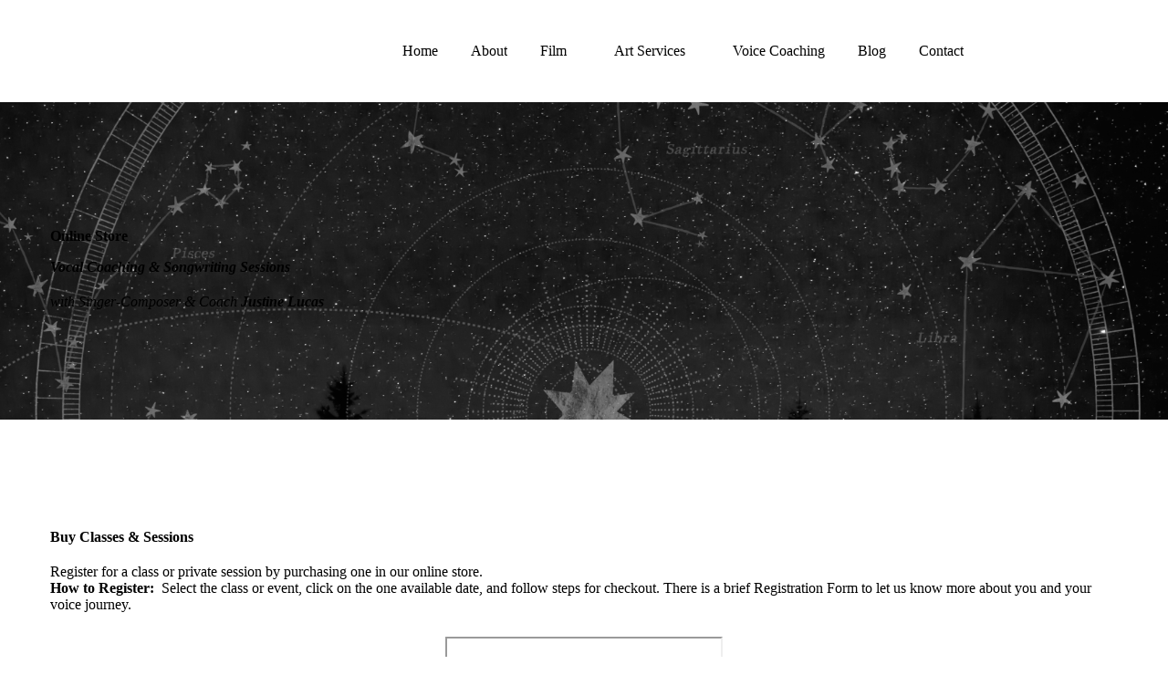

--- FILE ---
content_type: text/html; charset=utf-8
request_url: https://madwomanpro.com/voice-song-store/?store-page=Group-Class-p569692555
body_size: 17032
content:
<!DOCTYPE html>

<html lang="en"><head><meta content="" name="keywords"/>
<title>voice song store</title>
<meta charset="utf-8"/>
<meta content="telephone=no" name="format-detection"/>
<meta content="width=device-width,height=device-height,initial-scale=1,maximum-scale=1,user-scalable=0" name="viewport"/>
<link crossorigin="" href="https://fonts.gstatic.com/" rel="preconnect"/>
<link as="image" href="/ws/alt-imgs/w2000/aeaece8973a2056ddab432757de3c44b.webp" media="(max-width: 576px)" rel="preload"/><link href="/ws/bundles/css/91985d988cf46d7fae23ed4a068b4b14.css" rel="stylesheet"/></head>
<body>
<ws-global src="/ws/globals/cookie-banner/index.html"><div id="ws-cookie-banner">
</div>
</ws-global><ws-global src="/ws/globals/header-code/index.html"><div id="ws-site-header-wrapper">
<div data-color-palette="custom-palette-3" id="ws-color-palette"><style>
  :root {
    --ws-color-dark-50: 33, 4%, 34%;
    --ws-color-dark-100: 33, 4%, 32%;
    --ws-color-dark-200: 33, 5%, 30%;
    --ws-color-dark-300: 34, 5%, 27%;
    --ws-color-dark-400: 34, 6%, 24%;
    --ws-color-dark-500: 34, 6%, 21%;
    --ws-color-dark-600: 34, 7%, 18%;
    --ws-color-dark-700: 34, 9%, 15%;
    --ws-color-dark-800: 34, 11%, 11%;
    --ws-color-dark-900: 36, 34%, 5%;
    --ws-color-alt-dark-50: 34, 5%, 34%;
    --ws-color-alt-dark-100: 34, 5%, 32%;
    --ws-color-alt-dark-200: 34, 5%, 30%;
    --ws-color-alt-dark-300: 34, 6%, 27%;
    --ws-color-alt-dark-400: 34, 6%, 24%;
    --ws-color-alt-dark-500: 34, 7%, 21%;
    --ws-color-alt-dark-600: 34, 8%, 18%;
    --ws-color-alt-dark-700: 34, 9%, 15%;
    --ws-color-alt-dark-800: 34, 12%, 11%;
    --ws-color-alt-dark-900: 36, 35%, 6%;
    --ws-color-light-50: 46, 34%, 97%;
    --ws-color-light-100: 46, 18%, 95%;
    --ws-color-light-200: 46, 11%, 92%;
    --ws-color-light-300: 46, 6%, 86%;
    --ws-color-light-400: 46, 5%, 82%;
    --ws-color-light-500: 46, 4%, 77%;
    --ws-color-light-600: 46, 3%, 72%;
    --ws-color-light-700: 46, 3%, 67%;
    --ws-color-light-800: 46, 2%, 62%;
    --ws-color-light-900: 46, 2%, 57%;
    --ws-color-alt-light-50: 0, 0%, 100%;
    --ws-color-alt-light-100: 137, 0%, 98%;
    --ws-color-alt-light-200: 137, 0%, 96%;
    --ws-color-alt-light-300: 137, 0%, 94%;
    --ws-color-alt-light-400: 137, 0%, 91%;
    --ws-color-alt-light-500: 137, 0%, 89%;
    --ws-color-alt-light-600: 136, 0%, 87%;
    --ws-color-alt-light-700: 136, 0%, 83%;
    --ws-color-alt-light-800: 136, 0%, 78%;
    --ws-color-alt-light-900: 136, 0%, 72%;
    --ws-color-primary-50: 348, 100%, 96%;
    --ws-color-primary-100: 352, 100%, 89%;
    --ws-color-primary-200: 359, 100%, 78%;
    --ws-color-primary-300: 357, 97%, 68%;
    --ws-color-primary-400: 353, 100%, 57%;
    --ws-color-primary-500: 353, 100%, 50%;
    --ws-color-primary-600: 353, 100%, 49%;
    --ws-color-primary-700: 353, 100%, 46%;
    --ws-color-primary-800: 355, 100%, 43%;
    --ws-color-primary-900: 359, 100%, 40%;
    --ws-color-secondary-50: 39, 100%, 88%;
    --ws-color-secondary-100: 32, 68%, 79%;
    --ws-color-secondary-200: 31, 47%, 66%;
    --ws-color-secondary-300: 32, 36%, 53%;
    --ws-color-secondary-400: 33, 42%, 43%;
    --ws-color-secondary-500: 34, 58%, 33%;
    --ws-color-secondary-600: 34, 61%, 30%;
    --ws-color-secondary-700: 33, 68%, 25%;
    --ws-color-secondary-800: 30, 75%, 21%;
    --ws-color-secondary-900: 29, 95%, 16%;
    --ws-color-warning-50: 46, 100%, 94%;
    --ws-color-warning-100: 45, 100%, 85%;
    --ws-color-warning-200: 45, 99%, 75%;
    --ws-color-warning-300: 46, 99%, 65%;
    --ws-color-warning-400: 45, 99%, 57%;
    --ws-color-warning-500: 45, 99%, 50%;
    --ws-color-warning-600: 42, 100%, 50%;
    --ws-color-warning-700: 38, 100%, 50%;
    --ws-color-warning-800: 34, 100%, 50%;
    --ws-color-warning-900: 26, 100%, 50%;
    --ws-color-error-50: 351, 100%, 96%;
    --ws-color-error-100: 354, 98%, 90%;
    --ws-color-error-200: 360, 71%, 77%;
    --ws-color-error-300: 360, 67%, 67%;
    --ws-color-error-400: 1, 81%, 62%;
    --ws-color-error-500: 4, 87%, 57%;
    --ws-color-error-600: 1, 76%, 54%;
    --ws-color-error-700: 360, 65%, 50%;
    --ws-color-error-800: 360, 68%, 46%;
    --ws-color-error-900: 359, 76%, 40%;
    --ws-color-info-50: 199, 94%, 94%;
    --ws-color-info-100: 199, 93%, 85%;
    --ws-color-info-200: 199, 93%, 75%;
    --ws-color-info-300: 199, 92%, 65%;
    --ws-color-info-400: 199, 92%, 57%;
    --ws-color-info-500: 200, 91%, 52%;
    --ws-color-info-600: 201, 85%, 49%;
    --ws-color-info-700: 203, 85%, 44%;
    --ws-color-info-800: 204, 85%, 40%;
    --ws-color-info-900: 208, 86%, 33%;
    --ws-color-success-50: 127, 47%, 93%;
    --ws-color-success-100: 125, 41%, 83%;
    --ws-color-success-200: 125, 40%, 73%;
    --ws-color-success-300: 126, 40%, 62%;
    --ws-color-success-400: 126, 40%, 54%;
    --ws-color-success-500: 127, 46%, 46%;
    --ws-color-success-600: 127, 49%, 42%;
    --ws-color-success-700: 128, 53%, 36%;
    --ws-color-success-800: 128, 57%, 31%;
    --ws-color-success-900: 132, 77%, 20%;
    --ws-color-text-black: 0, 0%, 0%;
    --ws-color-text-white: 0, 0%, 100%;
    --ws-cookie-banner-background-color: 208, 25%, 10%;
    --ws-cookie-banner-text-color: 0, 0%, 100%;
    --ws-cookie-banner-button-hover-background-color: 0, 0%, 0%;
    --ws-cookie-banner-link-visited-color: 0, 0%, 69%
  }

  ws-block:is([src*='/menu-with-aside-cta/'], [src*='/menu-with-media/'], [src*='/menu-with-categories/']):has(.ws-surface[data-surface='1']) [data-surface='0'].ws-light-0 [slot='menu-content'] ws-text,
  .ws-language-listbox,
  [data-surface].ws-light-0,
  [data-ws-surface-vars='ws-light-0']{
    --ws-surface-form-date-time-picker-wrapper-background-color: var(--ws-color-text-white);
    --ws-surface-form-date-time-picker-current-month-color: var(--ws-color-text-black);
    --ws-surface-form-date-time-picker-line-color: 137, 0%, 98%;
    --ws-surface-form-date-time-picker-current-day-color: var(--ws-color-text-white);
    --ws-surface-form-date-time-picker-current-day-background: var(--ws-color-secondary-400);
    --ws-surface-form-date-time-picker-current-day-background-hover: var(--ws-color-text-white);
    --ws-surface-form-date-time-picker-icon-color: var(--ws-color-secondary-400);
    --ws-surface-form-date-time-picker-icon-hover-color: var(--ws-color-secondary-300);
    --ws-surface-form-date-time-picker-other-month-color: var(--ws-color-text-black);
    --ws-surface-form-date-time-picker-other-month-color-opacity: 0.29;
    --ws-surface-form-date-time-picker-weekday-color: var(--ws-color-text-black);
    --ws-surface-form-date-time-picker-weekday-color-opacity: 0.54;
    --ws-surface-form-time-picker-background-color: var(--ws-color-text-white);
    --ws-surface-form-time-picker-background-hover: var(--ws-color-text-white);
    --ws-surface-form-time-picker-color: var(--ws-color-text-black);
    --ws-surface-form-time-picker-line-color: 137, 0%, 98%;
    --ws-surface-background-color: var(--ws-color-text-white);
    --ws-surface-background-color-opacity: 1;
    --ws-surface-border-color: 136, 0%, 87%;
    --ws-surface-border-color-opacity: 1;
    --ws-surface-block-divider-color: 136, 0%, 87%;
    --ws-surface-block-divider-color-opacity: 1;
    --ws-surface-focus-outline-color: var(--ws-color-info-100);
    --ws-surface-focus-outline-color-opacity: 1;
    --ws-surface-error-focus-outline-color: var(--ws-color-error-100);
    --ws-surface-error-focus-outline-color-opacity: 1;
    --ws-surface-primary-button-1-background-color: var(--ws-color-primary-300);
    --ws-surface-primary-button-1-background-opacity: 1;
    --ws-surface-primary-button-1-text-color: var(--ws-color-text-white);
    --ws-surface-primary-button-1-text-color-opacity: 1;
    --ws-surface-primary-button-1-border-color: var(--ws-color-primary-300);
    --ws-surface-primary-button-1-border-opacity: 1;
    --ws-surface-primary-button-1-hover-background-color: 359, 100%, 78%;
    --ws-surface-primary-button-1-hover-background-opacity: 1;
    --ws-surface-primary-button-1-hover-text-color: var(--ws-color-text-white);
    --ws-surface-primary-button-1-hover-text-color-opacity: 1;
    --ws-surface-primary-button-1-hover-border-color: 359, 100%, 78%;
    --ws-surface-primary-button-1-hover-border-opacity: 1;
    --ws-surface-primary-button-1-active-background-color: 353, 100%, 57%;
    --ws-surface-primary-button-1-active-background-opacity: 1;
    --ws-surface-primary-button-1-active-text-color: var(--ws-color-text-white);
    --ws-surface-primary-button-1-active-text-color-opacity: 1;
    --ws-surface-primary-button-1-active-border-color: 353, 100%, 57%;
    --ws-surface-primary-button-1-active-border-opacity: 1;
    --ws-surface-primary-button-1-disabled-background-color: var(--ws-color-primary-300);
    --ws-surface-primary-button-1-disabled-background-opacity: 0.04;
    --ws-surface-primary-button-1-disabled-text-color: var(--ws-color-text-black);
    --ws-surface-primary-button-1-disabled-text-color-opacity: 0.42;
    --ws-surface-primary-button-1-disabled-border-color: var(--ws-color-primary-300);
    --ws-surface-primary-button-1-disabled-border-opacity: 0.04;
    --ws-surface-primary-button-2-background-color: var(--ws-color-primary-300);
    --ws-surface-primary-button-2-background-opacity: 0;
    --ws-surface-primary-button-2-icon-background-color: var(--ws-color-primary-300);
    --ws-surface-primary-button-2-icon-background-opacity: 1;
    --ws-surface-primary-button-2-icon-color: var(--ws-color-text-white);
    --ws-surface-primary-button-2-icon-opacity: 1;
    --ws-surface-primary-button-2-text-color: var(--ws-color-primary-300);
    --ws-surface-primary-button-2-text-color-opacity: 1;
    --ws-surface-primary-button-2-border-color: var(--ws-color-primary-300);
    --ws-surface-primary-button-2-border-opacity: 0;
    --ws-surface-primary-button-2-hover-background-color: 359, 100%, 78%;
    --ws-surface-primary-button-2-hover-background-opacity: 0;
    --ws-surface-primary-button-2-hover-icon-background-color: 359, 100%, 78%;
    --ws-surface-primary-button-2-hover-icon-background-opacity: 1;
    --ws-surface-primary-button-2-hover-icon-color: var(--ws-color-text-white);
    --ws-surface-primary-button-2-hover-icon-opacity: 1;
    --ws-surface-primary-button-2-hover-text-color: 359, 100%, 78%;
    --ws-surface-primary-button-2-hover-text-color-opacity: 1;
    --ws-surface-primary-button-2-hover-border-color: 359, 100%, 78%;
    --ws-surface-primary-button-2-hover-border-opacity: 0;
    --ws-surface-primary-button-2-active-background-color: 353, 100%, 57%;
    --ws-surface-primary-button-2-active-background-opacity: 0;
    --ws-surface-primary-button-2-active-icon-background-color: 353, 100%, 57%;
    --ws-surface-primary-button-2-active-icon-background-opacity: 1;
    --ws-surface-primary-button-2-active-icon-color: var(--ws-color-text-white);
    --ws-surface-primary-button-2-active-icon-opacity: 1;
    --ws-surface-primary-button-2-active-text-color: 353, 100%, 57%;
    --ws-surface-primary-button-2-active-text-color-opacity: 1;
    --ws-surface-primary-button-2-active-border-color: 353, 100%, 57%;
    --ws-surface-primary-button-2-active-border-opacity: 0;
    --ws-surface-primary-button-2-disabled-background-color: var(--ws-color-primary-300);
    --ws-surface-primary-button-2-disabled-background-opacity: 0;
    --ws-surface-primary-button-2-disabled-icon-background-color: var(--ws-color-primary-300);
    --ws-surface-primary-button-2-disabled-icon-background-opacity: 0.04;
    --ws-surface-primary-button-2-disabled-icon-color: var(--ws-color-text-white);
    --ws-surface-primary-button-2-disabled-icon-opacity: 0.15;
    --ws-surface-primary-button-2-disabled-text-color: var(--ws-color-primary-300);
    --ws-surface-primary-button-2-disabled-text-color-opacity: 0.62;
    --ws-surface-primary-button-2-disabled-border-color: var(--ws-color-primary-300);
    --ws-surface-primary-button-2-disabled-border-opacity: 0;
    --ws-surface-secondary-button-1-background-color: var(--ws-color-light-100);
    --ws-surface-secondary-button-1-background-opacity: 1;
    --ws-surface-secondary-button-1-text-color: var(--ws-color-text-black);
    --ws-surface-secondary-button-1-text-color-opacity: 1;
    --ws-surface-secondary-button-1-border-color: var(--ws-color-light-100);
    --ws-surface-secondary-button-1-border-opacity: 1;
    --ws-surface-secondary-button-1-hover-background-color: var(--ws-color-light-100);
    --ws-surface-secondary-button-1-hover-background-opacity: 0.4;
    --ws-surface-secondary-button-1-hover-text-color: var(--ws-color-text-black);
    --ws-surface-secondary-button-1-hover-text-color-opacity: 1;
    --ws-surface-secondary-button-1-hover-border-color: var(--ws-color-light-100);
    --ws-surface-secondary-button-1-hover-border-opacity: 0.4;
    --ws-surface-secondary-button-1-active-background-color: var(--ws-color-light-100);
    --ws-surface-secondary-button-1-active-background-opacity: 0.4;
    --ws-surface-secondary-button-1-active-text-color: var(--ws-color-text-black);
    --ws-surface-secondary-button-1-active-text-color-opacity: 1;
    --ws-surface-secondary-button-1-active-border-color: var(--ws-color-light-100);
    --ws-surface-secondary-button-1-active-border-opacity: 0.4;
    --ws-surface-secondary-button-1-disabled-background-color: var(--ws-color-light-100);
    --ws-surface-secondary-button-1-disabled-background-opacity: 0.4;
    --ws-surface-secondary-button-1-disabled-text-color: var(--ws-color-text-black);
    --ws-surface-secondary-button-1-disabled-text-color-opacity: 0.29;
    --ws-surface-secondary-button-1-disabled-border-color: var(--ws-color-light-100);
    --ws-surface-secondary-button-1-disabled-border-opacity: 0.4;
    --ws-surface-secondary-button-2-background-color: var(--ws-color-primary-300);
    --ws-surface-secondary-button-2-background-opacity: 0;
    --ws-surface-secondary-button-2-text-color: var(--ws-color-text-black);
    --ws-surface-secondary-button-2-text-color-opacity: 1;
    --ws-surface-secondary-button-2-border-color: var(--ws-color-primary-300);
    --ws-surface-secondary-button-2-border-opacity: 1;
    --ws-surface-secondary-button-2-hover-background-color: var(--ws-color-primary-300);
    --ws-surface-secondary-button-2-hover-background-opacity: 1;
    --ws-surface-secondary-button-2-hover-text-color: var(--ws-color-text-white);
    --ws-surface-secondary-button-2-hover-text-color-opacity: 1;
    --ws-surface-secondary-button-2-hover-border-color: var(--ws-color-primary-300);
    --ws-surface-secondary-button-2-hover-border-opacity: 1;
    --ws-surface-secondary-button-2-active-background-color: var(--ws-color-primary-300);
    --ws-surface-secondary-button-2-active-background-opacity: 1;
    --ws-surface-secondary-button-2-active-text-color: var(--ws-color-text-white);
    --ws-surface-secondary-button-2-active-text-color-opacity: 1;
    --ws-surface-secondary-button-2-active-border-color: var(--ws-color-primary-300);
    --ws-surface-secondary-button-2-active-border-opacity: 1;
    --ws-surface-secondary-button-2-disabled-background-color: var(--ws-color-primary-300);
    --ws-surface-secondary-button-2-disabled-background-opacity: 0.04;
    --ws-surface-secondary-button-2-disabled-text-color: var(--ws-color-text-black);
    --ws-surface-secondary-button-2-disabled-text-color-opacity: 0.29;
    --ws-surface-secondary-button-2-disabled-border-color: var(--ws-color-primary-300);
    --ws-surface-secondary-button-2-disabled-border-opacity: 0.04;
    --ws-surface-secondary-button-3-background-color: var(--ws-color-primary-300);
    --ws-surface-secondary-button-3-background-opacity: 0;
    --ws-surface-secondary-button-3-text-color: var(--ws-color-primary-300);
    --ws-surface-secondary-button-3-text-color-opacity: 1;
    --ws-surface-secondary-button-3-border-color: var(--ws-color-primary-300);
    --ws-surface-secondary-button-3-border-opacity: 1;
    --ws-surface-secondary-button-3-hover-background-color: var(--ws-color-primary-300);
    --ws-surface-secondary-button-3-hover-background-opacity: 1;
    --ws-surface-secondary-button-3-hover-text-color: var(--ws-color-text-white);
    --ws-surface-secondary-button-3-hover-text-color-opacity: 1;
    --ws-surface-secondary-button-3-hover-border-color: var(--ws-color-primary-300);
    --ws-surface-secondary-button-3-hover-border-opacity: 1;
    --ws-surface-secondary-button-3-active-background-color: var(--ws-color-primary-300);
    --ws-surface-secondary-button-3-active-background-opacity: 1;
    --ws-surface-secondary-button-3-active-text-color: var(--ws-color-text-white);
    --ws-surface-secondary-button-3-active-text-color-opacity: 1;
    --ws-surface-secondary-button-3-active-border-color: var(--ws-color-primary-300);
    --ws-surface-secondary-button-3-active-border-opacity: 1;
    --ws-surface-secondary-button-3-disabled-background-color: var(--ws-color-primary-300);
    --ws-surface-secondary-button-3-disabled-background-opacity: 0.04;
    --ws-surface-secondary-button-3-disabled-text-color: var(--ws-color-primary-300);
    --ws-surface-secondary-button-3-disabled-text-color-opacity: 0.62;
    --ws-surface-secondary-button-3-disabled-border-color: var(--ws-color-primary-300);
    --ws-surface-secondary-button-3-disabled-border-opacity: 0.04;
    --ws-surface-secondary-button-4-background-color: var(--ws-color-light-100);
    --ws-surface-secondary-button-4-background-opacity: 0;
    --ws-surface-secondary-button-4-text-color: var(--ws-color-text-black);
    --ws-surface-secondary-button-4-text-color-opacity: 1;
    --ws-surface-secondary-button-4-border-color: var(--ws-color-light-100);
    --ws-surface-secondary-button-4-border-opacity: 1;
    --ws-surface-secondary-button-4-hover-background-color: var(--ws-color-light-100);
    --ws-surface-secondary-button-4-hover-background-opacity: 1;
    --ws-surface-secondary-button-4-hover-text-color: var(--ws-color-text-black);
    --ws-surface-secondary-button-4-hover-text-color-opacity: 1;
    --ws-surface-secondary-button-4-hover-border-color: var(--ws-color-light-100);
    --ws-surface-secondary-button-4-hover-border-opacity: 1;
    --ws-surface-secondary-button-4-active-background-color: var(--ws-color-light-100);
    --ws-surface-secondary-button-4-active-background-opacity: 1;
    --ws-surface-secondary-button-4-active-text-color: var(--ws-color-text-black);
    --ws-surface-secondary-button-4-active-text-color-opacity: 1;
    --ws-surface-secondary-button-4-active-border-color: var(--ws-color-light-100);
    --ws-surface-secondary-button-4-active-border-opacity: 1;
    --ws-surface-secondary-button-4-disabled-background-color: var(--ws-color-light-100);
    --ws-surface-secondary-button-4-disabled-background-opacity: 0.4;
    --ws-surface-secondary-button-4-disabled-text-color: var(--ws-color-text-black);
    --ws-surface-secondary-button-4-disabled-text-color-opacity: 0.29;
    --ws-surface-secondary-button-4-disabled-border-color: var(--ws-color-light-100);
    --ws-surface-secondary-button-4-disabled-border-opacity: 0.4;
    --ws-surface-secondary-button-5-background-color: var(--ws-color-secondary-400);
    --ws-surface-secondary-button-5-background-opacity: 1;
    --ws-surface-secondary-button-5-text-color: var(--ws-color-text-white);
    --ws-surface-secondary-button-5-text-color-opacity: 1;
    --ws-surface-secondary-button-5-border-color: var(--ws-color-secondary-400);
    --ws-surface-secondary-button-5-border-opacity: 1;
    --ws-surface-secondary-button-5-hover-background-color: 32, 36%, 53%;
    --ws-surface-secondary-button-5-hover-background-opacity: 1;
    --ws-surface-secondary-button-5-hover-text-color: var(--ws-color-text-white);
    --ws-surface-secondary-button-5-hover-text-color-opacity: 1;
    --ws-surface-secondary-button-5-hover-border-color: 32, 36%, 53%;
    --ws-surface-secondary-button-5-hover-border-opacity: 1;
    --ws-surface-secondary-button-5-active-background-color: 34, 58%, 33%;
    --ws-surface-secondary-button-5-active-background-opacity: 1;
    --ws-surface-secondary-button-5-active-text-color: var(--ws-color-text-white);
    --ws-surface-secondary-button-5-active-text-color-opacity: 1;
    --ws-surface-secondary-button-5-active-border-color: 34, 58%, 33%;
    --ws-surface-secondary-button-5-active-border-opacity: 1;
    --ws-surface-secondary-button-5-disabled-background-color: var(--ws-color-secondary-400);
    --ws-surface-secondary-button-5-disabled-background-opacity: 0.04;
    --ws-surface-secondary-button-5-disabled-text-color: var(--ws-color-text-black);
    --ws-surface-secondary-button-5-disabled-text-color-opacity: 0.42;
    --ws-surface-secondary-button-5-disabled-border-color: var(--ws-color-secondary-400);
    --ws-surface-secondary-button-5-disabled-border-opacity: 0.04;
    --ws-surface-secondary-button-6-background-color: var(--ws-color-primary-300);
    --ws-surface-secondary-button-6-background-opacity: 0;
    --ws-surface-secondary-button-6-text-color: var(--ws-color-primary-300);
    --ws-surface-secondary-button-6-text-color-opacity: 1;
    --ws-surface-secondary-button-6-border-color: var(--ws-color-primary-300);
    --ws-surface-secondary-button-6-border-opacity: 0;
    --ws-surface-secondary-button-6-hover-background-color: 359, 100%, 78%;
    --ws-surface-secondary-button-6-hover-background-opacity: 0;
    --ws-surface-secondary-button-6-hover-text-color: 359, 100%, 78%;
    --ws-surface-secondary-button-6-hover-text-color-opacity: 1;
    --ws-surface-secondary-button-6-hover-border-color: 359, 100%, 78%;
    --ws-surface-secondary-button-6-hover-border-opacity: 0;
    --ws-surface-secondary-button-6-active-background-color: 353, 100%, 57%;
    --ws-surface-secondary-button-6-active-background-opacity: 0;
    --ws-surface-secondary-button-6-active-text-color: 353, 100%, 57%;
    --ws-surface-secondary-button-6-active-text-color-opacity: 1;
    --ws-surface-secondary-button-6-active-border-color: 353, 100%, 57%;
    --ws-surface-secondary-button-6-active-border-opacity: 0;
    --ws-surface-secondary-button-6-disabled-background-color: var(--ws-color-primary-300);
    --ws-surface-secondary-button-6-disabled-background-opacity: 0;
    --ws-surface-secondary-button-6-disabled-text-color: var(--ws-color-primary-300);
    --ws-surface-secondary-button-6-disabled-text-color-opacity: 0.62;
    --ws-surface-secondary-button-6-disabled-border-color: var(--ws-color-primary-300);
    --ws-surface-secondary-button-6-disabled-border-opacity: 0;
    --ws-surface-decoration-1-color: var(--ws-color-secondary-400);
    --ws-surface-decoration-1-color-opacity: 1;
    --ws-surface-decoration-2-color: var(--ws-color-light-100);
    --ws-surface-decoration-2-color-opacity: 1;
    --ws-surface-decoration-3-color: var(--ws-color-primary-300);
    --ws-surface-decoration-3-color-opacity: 1;
    --ws-surface-text-color: var(--ws-color-text-black);
    --ws-surface-text-high-emphasis-opacity: 1;
    --ws-surface-text-medium-emphasis-opacity: 0.54;
    --ws-surface-text-disabled-emphasis-opacity: 0.29;
    --ws-surface-link-text-color: var(--ws-color-secondary-400);
    --ws-surface-link-text-color-opacity: 1;
    --ws-surface-link-hover-text-color: 32, 36%, 53%;
    --ws-surface-link-hover-text-color-opacity: 1;
    --ws-surface-footer-link-text-color: var(--ws-color-text-black);
    --ws-surface-footer-link-text-color-opacity: 1;
    --ws-surface-footer-link-hover-text-color: 353, 100%, 57%;
    --ws-surface-footer-link-hover-text-color-opacity: 1;
    --ws-surface-highlighter-text-color: var(--ws-color-text-white);
    --ws-surface-highlighter-background-color: var(--ws-color-secondary-400);
    --ws-surface-mark-text-color: var(--ws-color-secondary-400);
    --ws-surface-mark-text-color-opacity: 1;
    --ws-surface-form-input-border-color: 136, 0%, 87%;
    --ws-surface-form-input-border-color-opacity: 1;
    --ws-surface-form-input-focus-border-color: var(--ws-color-info-500);
    --ws-surface-form-input-focus-border-color-opacity: 1;
    --ws-surface-form-input-disabled-border-color: 136, 0%, 87%;
    --ws-surface-form-input-disabled-border-color-opacity: 0.46;
    --ws-surface-form-input-error-border-color: var(--ws-color-error-300);
    --ws-surface-form-input-error-border-color-opacity: 1;
    --ws-surface-form-validation-error-text-color: var(--ws-color-error-300);
    --ws-surface-form-checkbox-icon-color: var(--ws-color-text-white);
    --ws-surface-form-checkbox-icon-color-opacity: 1;
    --ws-surface-form-checkbox-background-color: var(--ws-color-text-white);
    --ws-surface-form-checkbox-background-color-opacity: 1;
    --ws-surface-form-checkbox-border-color: 136, 0%, 87%;
    --ws-surface-form-checkbox-border-color-opacity: 1;
    --ws-surface-form-checkbox-checked-background-color: var(--ws-color-secondary-400);
    --ws-surface-form-checkbox-checked-background-color-opacity: 1;
    --ws-surface-form-checkbox-checked-border-color: var(--ws-color-secondary-400);
    --ws-surface-form-checkbox-checked-border-color-opacity: 1;
    --ws-surface-form-checkbox-disabled-border-color: 136, 0%, 87%;
    --ws-surface-form-checkbox-disabled-border-color-opacity: 0.46;
    --ws-surface-form-checkbox-disabled-background-color: var(--ws-color-text-white);
    --ws-surface-form-checkbox-disabled-background-color-opacity: 0.46;
    --ws-surface-form-label-color: var(--ws-color-text-black);
    --ws-surface-form-label-color-opacity: 1;
    --ws-surface-form-label-disabled-color-opacity: 0.29;
    --ws-surface-form-input-text-color: var(--ws-color-text-black);
    --ws-surface-form-input-text-color-opacity: 1;
    --ws-surface-social-icon-color: var(--ws-color-secondary-400);
    --ws-surface-social-icon-color-opacity: 1;
    --ws-surface-social-icon-hover-color: 32, 36%, 53%;
    --ws-surface-social-icon-hover-color-opacity: 1;
    --ws-surface-feature-icon-color: var(--ws-color-secondary-400);
    --ws-surface-feature-icon-color-opacity: 1;
    --ws-surface-feature-link-color: var(--ws-color-secondary-400);
    --ws-surface-feature-link-color-opacity: 1;
    --ws-surface-feature-link-hover-color: var(--ws-color-secondary-300);
    --ws-surface-feature-link-hover-color-opacity: 1;
    --ws-surface-contact-icon-color: var(--ws-color-text-black);
    --ws-surface-contact-icon-color-opacity: 0.54;
    --ws-surface-m-table-with-buttons-thead-border-color: var(--ws-color-text-black);
    --ws-surface-m-table-with-buttons-thead-border-color-opacity: 1;
    --ws-surface-m-table-with-buttons-border-color: 137, 0%, 89%;
    --ws-surface-m-table-with-buttons-border-color-opacity: 1;
    --ws-surface-tag-color: var(--ws-color-text-black);
    --ws-surface-tag-color-opacity: 0.55;
    --ws-surface-tag-background-color: var(--ws-color-light-100);
    --ws-surface-tag-background-color-opacity: 1;
    --ws-surface-counter-text-color: var(--ws-color-secondary-400);
    --ws-surface-counter-text-opacity: 1;
    --ws-surface-m-phone-color: var(--ws-color-secondary-400);
    --ws-surface-header-phone-color: var(--ws-color-secondary-400);
    --ws-surface-header-phone-color-opacity: 1;
    --ws-surface-m-nav-link-color: var(--ws-color-text-black);
    --ws-surface-m-nav-link-color-opacity: 1;
    --ws-surface-m-nav-link-hover-color: 353, 100%, 57%;
    --ws-surface-m-nav-link-hover-color-opacity: 1;
    --ws-surface-m-nav-link-active-color: 353, 100%, 57%;
    --ws-surface-m-nav-link-active-color-opacity: 1;
    --ws-surface-dropdown-arrow-color: var(--ws-color-text-black);
    --ws-surface-dropdown-arrow-disabled-color: var(--ws-color-text-black);
    --ws-surface-dropdown-list-background: var(--ws-color-text-white);
    --ws-surface-dropdown-list-row-background: var(--ws-color-text-white);
    --ws-surface-dropdown-list-row-hover-background: var(--ws-color-text-white);
    --ws-surface-dropdown-list-row-selected-background: var(--ws-color-secondary-400);
    --ws-surface-dropdown-list-text-color: var(--ws-color-text-black);
    --ws-surface-dropdown-list-text-hover-color: var(--ws-color-text-black);
    --ws-surface-dropdown-list-text-selected-color: var(--ws-color-text-white);
    --ws-surface-dropdown-text-color: var(--ws-color-text-black);
    --ws-surface-dropdown-disabled-color: var(--ws-color-text-black);
    --ws-surface-site-name-color: var(--ws-color-text-black);
    --ws-surface-site-name-color-opacity: 1;
    --ws-surface-heading-1-color: var(--ws-color-text-black);
    --ws-surface-heading-1-color-opacity: 1;
    --ws-surface-heading-2-color: var(--ws-color-text-black);
    --ws-surface-heading-2-color-opacity: 1;
    --ws-surface-heading-3-color: var(--ws-color-text-black);
    --ws-surface-heading-3-color-opacity: 1;
    --ws-surface-heading-4-color: var(--ws-color-text-black);
    --ws-surface-heading-4-color-opacity: 1;
    --ws-surface-heading-5-color: var(--ws-color-text-black);
    --ws-surface-heading-5-color-opacity: 1;
    --ws-surface-heading-6-color: var(--ws-color-text-black);
    --ws-surface-heading-6-color-opacity: 0.54;
    --ws-surface-paragraph-color: var(--ws-color-text-black);
    --ws-surface-paragraph-color-opacity: 0.54;
    --ws-surface-blockquote-color: var(--ws-color-text-black);
    --ws-surface-blockquote-color-opacity: 1;
    --ws-surface-decoration-background-color: var(--ws-color-secondary-400);
    --ws-surface-decoration-background-color-opacity: 1;
    --ws-surface-decoration-text-color: var(--ws-color-text-white);
    --ws-surface-overlay-background-color: var(--ws-color-text-white);
    --ws-surface-overlay-background-color-opacity: 1
  }

  ws-block:is([src*='/menu-with-aside-cta/'], [src*='/menu-with-media/'], [src*='/menu-with-categories/']):has(.ws-surface[data-surface='1']) [data-surface='0'].ws-light-1 [slot='menu-content'] ws-text,
  [data-surface].ws-light-1,
  [data-ws-surface-vars='ws-light-1']{
    --ws-surface-form-date-time-picker-wrapper-background-color: var(--ws-color-text-white);
    --ws-surface-form-date-time-picker-current-month-color: var(--ws-color-text-black);
    --ws-surface-form-date-time-picker-line-color: var(--ws-color-light-100);
    --ws-surface-form-date-time-picker-current-day-color: var(--ws-color-text-white);
    --ws-surface-form-date-time-picker-current-day-background: var(--ws-color-secondary-400);
    --ws-surface-form-date-time-picker-current-day-background-hover: var(--ws-color-light-50);
    --ws-surface-form-date-time-picker-icon-color: var(--ws-color-secondary-400);
    --ws-surface-form-date-time-picker-icon-hover-color: var(--ws-color-secondary-300);
    --ws-surface-form-date-time-picker-other-month-color: var(--ws-color-text-black);
    --ws-surface-form-date-time-picker-other-month-color-opacity: 0.29;
    --ws-surface-form-date-time-picker-weekday-color: var(--ws-color-text-black);
    --ws-surface-form-date-time-picker-weekday-color-opacity: 0.55;
    --ws-surface-form-time-picker-background-color: var(--ws-color-text-white);
    --ws-surface-form-time-picker-background-hover: var(--ws-color-light-50);
    --ws-surface-form-time-picker-color: var(--ws-color-text-black);
    --ws-surface-form-time-picker-line-color: var(--ws-color-light-100);
    --ws-surface-background-color: var(--ws-color-light-100);
    --ws-surface-background-color-opacity: 1;
    --ws-surface-border-color: 46, 5%, 82%;
    --ws-surface-border-color-opacity: 1;
    --ws-surface-block-divider-color: 46, 5%, 82%;
    --ws-surface-block-divider-color-opacity: 1;
    --ws-surface-focus-outline-color: var(--ws-color-info-100);
    --ws-surface-focus-outline-color-opacity: 1;
    --ws-surface-error-focus-outline-color: var(--ws-color-error-200);
    --ws-surface-error-focus-outline-color-opacity: 1;
    --ws-surface-primary-button-1-background-color: var(--ws-color-primary-300);
    --ws-surface-primary-button-1-background-opacity: 1;
    --ws-surface-primary-button-1-text-color: var(--ws-color-text-white);
    --ws-surface-primary-button-1-text-color-opacity: 1;
    --ws-surface-primary-button-1-border-color: var(--ws-color-primary-300);
    --ws-surface-primary-button-1-border-opacity: 1;
    --ws-surface-primary-button-1-hover-background-color: 359, 100%, 78%;
    --ws-surface-primary-button-1-hover-background-opacity: 1;
    --ws-surface-primary-button-1-hover-text-color: var(--ws-color-text-white);
    --ws-surface-primary-button-1-hover-text-color-opacity: 1;
    --ws-surface-primary-button-1-hover-border-color: 359, 100%, 78%;
    --ws-surface-primary-button-1-hover-border-opacity: 1;
    --ws-surface-primary-button-1-active-background-color: 353, 100%, 57%;
    --ws-surface-primary-button-1-active-background-opacity: 1;
    --ws-surface-primary-button-1-active-text-color: var(--ws-color-text-white);
    --ws-surface-primary-button-1-active-text-color-opacity: 1;
    --ws-surface-primary-button-1-active-border-color: 353, 100%, 57%;
    --ws-surface-primary-button-1-active-border-opacity: 1;
    --ws-surface-primary-button-1-disabled-background-color: var(--ws-color-primary-300);
    --ws-surface-primary-button-1-disabled-background-opacity: 0.04;
    --ws-surface-primary-button-1-disabled-text-color: var(--ws-color-text-black);
    --ws-surface-primary-button-1-disabled-text-color-opacity: 0.42;
    --ws-surface-primary-button-1-disabled-border-color: var(--ws-color-primary-300);
    --ws-surface-primary-button-1-disabled-border-opacity: 0.04;
    --ws-surface-primary-button-2-background-color: var(--ws-color-primary-300);
    --ws-surface-primary-button-2-background-opacity: 0;
    --ws-surface-primary-button-2-icon-background-color: var(--ws-color-primary-300);
    --ws-surface-primary-button-2-icon-background-opacity: 1;
    --ws-surface-primary-button-2-icon-color: var(--ws-color-text-white);
    --ws-surface-primary-button-2-icon-opacity: 1;
    --ws-surface-primary-button-2-text-color: var(--ws-color-primary-300);
    --ws-surface-primary-button-2-text-color-opacity: 1;
    --ws-surface-primary-button-2-border-color: var(--ws-color-primary-300);
    --ws-surface-primary-button-2-border-opacity: 0;
    --ws-surface-primary-button-2-hover-background-color: 359, 100%, 78%;
    --ws-surface-primary-button-2-hover-background-opacity: 0;
    --ws-surface-primary-button-2-hover-icon-background-color: 359, 100%, 78%;
    --ws-surface-primary-button-2-hover-icon-background-opacity: 1;
    --ws-surface-primary-button-2-hover-icon-color: var(--ws-color-text-white);
    --ws-surface-primary-button-2-hover-icon-opacity: 1;
    --ws-surface-primary-button-2-hover-text-color: 359, 100%, 78%;
    --ws-surface-primary-button-2-hover-text-color-opacity: 1;
    --ws-surface-primary-button-2-hover-border-color: 359, 100%, 78%;
    --ws-surface-primary-button-2-hover-border-opacity: 0;
    --ws-surface-primary-button-2-active-background-color: 353, 100%, 57%;
    --ws-surface-primary-button-2-active-background-opacity: 0;
    --ws-surface-primary-button-2-active-icon-background-color: 353, 100%, 57%;
    --ws-surface-primary-button-2-active-icon-background-opacity: 1;
    --ws-surface-primary-button-2-active-icon-color: var(--ws-color-text-white);
    --ws-surface-primary-button-2-active-icon-opacity: 1;
    --ws-surface-primary-button-2-active-text-color: 353, 100%, 57%;
    --ws-surface-primary-button-2-active-text-color-opacity: 1;
    --ws-surface-primary-button-2-active-border-color: 353, 100%, 57%;
    --ws-surface-primary-button-2-active-border-opacity: 0;
    --ws-surface-primary-button-2-disabled-background-color: var(--ws-color-primary-300);
    --ws-surface-primary-button-2-disabled-background-opacity: 0;
    --ws-surface-primary-button-2-disabled-icon-background-color: var(--ws-color-primary-300);
    --ws-surface-primary-button-2-disabled-icon-background-opacity: 0.04;
    --ws-surface-primary-button-2-disabled-icon-color: var(--ws-color-text-white);
    --ws-surface-primary-button-2-disabled-icon-opacity: 0.15;
    --ws-surface-primary-button-2-disabled-text-color: var(--ws-color-primary-300);
    --ws-surface-primary-button-2-disabled-text-color-opacity: 0.67;
    --ws-surface-primary-button-2-disabled-border-color: var(--ws-color-primary-300);
    --ws-surface-primary-button-2-disabled-border-opacity: 0;
    --ws-surface-secondary-button-1-background-color: var(--ws-color-text-white);
    --ws-surface-secondary-button-1-background-opacity: 0.93;
    --ws-surface-secondary-button-1-text-color: var(--ws-color-text-black);
    --ws-surface-secondary-button-1-text-color-opacity: 1;
    --ws-surface-secondary-button-1-border-color: var(--ws-color-text-white);
    --ws-surface-secondary-button-1-border-opacity: 0.93;
    --ws-surface-secondary-button-1-hover-background-color: var(--ws-color-text-white);
    --ws-surface-secondary-button-1-hover-background-opacity: 0.47;
    --ws-surface-secondary-button-1-hover-text-color: var(--ws-color-text-black);
    --ws-surface-secondary-button-1-hover-text-color-opacity: 1;
    --ws-surface-secondary-button-1-hover-border-color: var(--ws-color-text-white);
    --ws-surface-secondary-button-1-hover-border-opacity: 0.47;
    --ws-surface-secondary-button-1-active-background-color: var(--ws-color-text-white);
    --ws-surface-secondary-button-1-active-background-opacity: 0.47;
    --ws-surface-secondary-button-1-active-text-color: var(--ws-color-text-black);
    --ws-surface-secondary-button-1-active-text-color-opacity: 1;
    --ws-surface-secondary-button-1-active-border-color: var(--ws-color-text-white);
    --ws-surface-secondary-button-1-active-border-opacity: 0.47;
    --ws-surface-secondary-button-1-disabled-background-color: var(--ws-color-text-white);
    --ws-surface-secondary-button-1-disabled-background-opacity: 0.39;
    --ws-surface-secondary-button-1-disabled-text-color: var(--ws-color-text-black);
    --ws-surface-secondary-button-1-disabled-text-color-opacity: 0.29;
    --ws-surface-secondary-button-1-disabled-border-color: var(--ws-color-text-white);
    --ws-surface-secondary-button-1-disabled-border-opacity: 0.39;
    --ws-surface-secondary-button-2-background-color: var(--ws-color-primary-300);
    --ws-surface-secondary-button-2-background-opacity: 0;
    --ws-surface-secondary-button-2-text-color: var(--ws-color-text-black);
    --ws-surface-secondary-button-2-text-color-opacity: 1;
    --ws-surface-secondary-button-2-border-color: var(--ws-color-primary-300);
    --ws-surface-secondary-button-2-border-opacity: 1;
    --ws-surface-secondary-button-2-hover-background-color: var(--ws-color-primary-300);
    --ws-surface-secondary-button-2-hover-background-opacity: 1;
    --ws-surface-secondary-button-2-hover-text-color: var(--ws-color-text-white);
    --ws-surface-secondary-button-2-hover-text-color-opacity: 1;
    --ws-surface-secondary-button-2-hover-border-color: var(--ws-color-primary-300);
    --ws-surface-secondary-button-2-hover-border-opacity: 1;
    --ws-surface-secondary-button-2-active-background-color: var(--ws-color-primary-300);
    --ws-surface-secondary-button-2-active-background-opacity: 1;
    --ws-surface-secondary-button-2-active-text-color: var(--ws-color-text-white);
    --ws-surface-secondary-button-2-active-text-color-opacity: 1;
    --ws-surface-secondary-button-2-active-border-color: var(--ws-color-primary-300);
    --ws-surface-secondary-button-2-active-border-opacity: 1;
    --ws-surface-secondary-button-2-disabled-background-color: var(--ws-color-primary-300);
    --ws-surface-secondary-button-2-disabled-background-opacity: 0.04;
    --ws-surface-secondary-button-2-disabled-text-color: var(--ws-color-text-black);
    --ws-surface-secondary-button-2-disabled-text-color-opacity: 0.29;
    --ws-surface-secondary-button-2-disabled-border-color: var(--ws-color-primary-300);
    --ws-surface-secondary-button-2-disabled-border-opacity: 0.04;
    --ws-surface-secondary-button-3-background-color: var(--ws-color-primary-300);
    --ws-surface-secondary-button-3-background-opacity: 0;
    --ws-surface-secondary-button-3-text-color: var(--ws-color-primary-300);
    --ws-surface-secondary-button-3-text-color-opacity: 1;
    --ws-surface-secondary-button-3-border-color: var(--ws-color-primary-300);
    --ws-surface-secondary-button-3-border-opacity: 1;
    --ws-surface-secondary-button-3-hover-background-color: var(--ws-color-primary-300);
    --ws-surface-secondary-button-3-hover-background-opacity: 1;
    --ws-surface-secondary-button-3-hover-text-color: var(--ws-color-text-white);
    --ws-surface-secondary-button-3-hover-text-color-opacity: 1;
    --ws-surface-secondary-button-3-hover-border-color: var(--ws-color-primary-300);
    --ws-surface-secondary-button-3-hover-border-opacity: 1;
    --ws-surface-secondary-button-3-active-background-color: var(--ws-color-primary-300);
    --ws-surface-secondary-button-3-active-background-opacity: 1;
    --ws-surface-secondary-button-3-active-text-color: var(--ws-color-text-white);
    --ws-surface-secondary-button-3-active-text-color-opacity: 1;
    --ws-surface-secondary-button-3-active-border-color: var(--ws-color-primary-300);
    --ws-surface-secondary-button-3-active-border-opacity: 1;
    --ws-surface-secondary-button-3-disabled-background-color: var(--ws-color-primary-300);
    --ws-surface-secondary-button-3-disabled-background-opacity: 0.04;
    --ws-surface-secondary-button-3-disabled-text-color: var(--ws-color-primary-300);
    --ws-surface-secondary-button-3-disabled-text-color-opacity: 0.67;
    --ws-surface-secondary-button-3-disabled-border-color: var(--ws-color-primary-300);
    --ws-surface-secondary-button-3-disabled-border-opacity: 0.04;
    --ws-surface-secondary-button-4-background-color: var(--ws-color-text-white);
    --ws-surface-secondary-button-4-background-opacity: 0;
    --ws-surface-secondary-button-4-text-color: var(--ws-color-text-black);
    --ws-surface-secondary-button-4-text-color-opacity: 1;
    --ws-surface-secondary-button-4-border-color: var(--ws-color-text-white);
    --ws-surface-secondary-button-4-border-opacity: 0.93;
    --ws-surface-secondary-button-4-hover-background-color: var(--ws-color-text-white);
    --ws-surface-secondary-button-4-hover-background-opacity: 0.93;
    --ws-surface-secondary-button-4-hover-text-color: var(--ws-color-text-black);
    --ws-surface-secondary-button-4-hover-text-color-opacity: 1;
    --ws-surface-secondary-button-4-hover-border-color: var(--ws-color-text-white);
    --ws-surface-secondary-button-4-hover-border-opacity: 0.93;
    --ws-surface-secondary-button-4-active-background-color: var(--ws-color-text-white);
    --ws-surface-secondary-button-4-active-background-opacity: 0.93;
    --ws-surface-secondary-button-4-active-text-color: var(--ws-color-text-black);
    --ws-surface-secondary-button-4-active-text-color-opacity: 1;
    --ws-surface-secondary-button-4-active-border-color: var(--ws-color-text-white);
    --ws-surface-secondary-button-4-active-border-opacity: 0.93;
    --ws-surface-secondary-button-4-disabled-background-color: var(--ws-color-text-white);
    --ws-surface-secondary-button-4-disabled-background-opacity: 0.39;
    --ws-surface-secondary-button-4-disabled-text-color: var(--ws-color-text-black);
    --ws-surface-secondary-button-4-disabled-text-color-opacity: 0.29;
    --ws-surface-secondary-button-4-disabled-border-color: var(--ws-color-text-white);
    --ws-surface-secondary-button-4-disabled-border-opacity: 0.39;
    --ws-surface-secondary-button-5-background-color: var(--ws-color-secondary-400);
    --ws-surface-secondary-button-5-background-opacity: 1;
    --ws-surface-secondary-button-5-text-color: var(--ws-color-text-white);
    --ws-surface-secondary-button-5-text-color-opacity: 1;
    --ws-surface-secondary-button-5-border-color: var(--ws-color-secondary-400);
    --ws-surface-secondary-button-5-border-opacity: 1;
    --ws-surface-secondary-button-5-hover-background-color: 32, 36%, 53%;
    --ws-surface-secondary-button-5-hover-background-opacity: 1;
    --ws-surface-secondary-button-5-hover-text-color: var(--ws-color-text-white);
    --ws-surface-secondary-button-5-hover-text-color-opacity: 1;
    --ws-surface-secondary-button-5-hover-border-color: 32, 36%, 53%;
    --ws-surface-secondary-button-5-hover-border-opacity: 1;
    --ws-surface-secondary-button-5-active-background-color: 34, 58%, 33%;
    --ws-surface-secondary-button-5-active-background-opacity: 1;
    --ws-surface-secondary-button-5-active-text-color: var(--ws-color-text-white);
    --ws-surface-secondary-button-5-active-text-color-opacity: 1;
    --ws-surface-secondary-button-5-active-border-color: 34, 58%, 33%;
    --ws-surface-secondary-button-5-active-border-opacity: 1;
    --ws-surface-secondary-button-5-disabled-background-color: var(--ws-color-secondary-400);
    --ws-surface-secondary-button-5-disabled-background-opacity: 0.04;
    --ws-surface-secondary-button-5-disabled-text-color: var(--ws-color-text-black);
    --ws-surface-secondary-button-5-disabled-text-color-opacity: 0.42;
    --ws-surface-secondary-button-5-disabled-border-color: var(--ws-color-secondary-400);
    --ws-surface-secondary-button-5-disabled-border-opacity: 0.04;
    --ws-surface-secondary-button-6-background-color: var(--ws-color-primary-300);
    --ws-surface-secondary-button-6-background-opacity: 0;
    --ws-surface-secondary-button-6-text-color: var(--ws-color-primary-300);
    --ws-surface-secondary-button-6-text-color-opacity: 1;
    --ws-surface-secondary-button-6-border-color: var(--ws-color-primary-300);
    --ws-surface-secondary-button-6-border-opacity: 0;
    --ws-surface-secondary-button-6-hover-background-color: 359, 100%, 78%;
    --ws-surface-secondary-button-6-hover-background-opacity: 0;
    --ws-surface-secondary-button-6-hover-text-color: 359, 100%, 78%;
    --ws-surface-secondary-button-6-hover-text-color-opacity: 1;
    --ws-surface-secondary-button-6-hover-border-color: 359, 100%, 78%;
    --ws-surface-secondary-button-6-hover-border-opacity: 0;
    --ws-surface-secondary-button-6-active-background-color: 353, 100%, 57%;
    --ws-surface-secondary-button-6-active-background-opacity: 0;
    --ws-surface-secondary-button-6-active-text-color: 353, 100%, 57%;
    --ws-surface-secondary-button-6-active-text-color-opacity: 1;
    --ws-surface-secondary-button-6-active-border-color: 353, 100%, 57%;
    --ws-surface-secondary-button-6-active-border-opacity: 0;
    --ws-surface-secondary-button-6-disabled-background-color: var(--ws-color-primary-300);
    --ws-surface-secondary-button-6-disabled-background-opacity: 0;
    --ws-surface-secondary-button-6-disabled-text-color: var(--ws-color-primary-300);
    --ws-surface-secondary-button-6-disabled-text-color-opacity: 0.67;
    --ws-surface-secondary-button-6-disabled-border-color: var(--ws-color-primary-300);
    --ws-surface-secondary-button-6-disabled-border-opacity: 0;
    --ws-surface-decoration-1-color: var(--ws-color-secondary-400);
    --ws-surface-decoration-1-color-opacity: 1;
    --ws-surface-decoration-2-color: var(--ws-color-text-white);
    --ws-surface-decoration-2-color-opacity: 0.93;
    --ws-surface-decoration-3-color: var(--ws-color-primary-300);
    --ws-surface-decoration-3-color-opacity: 1;
    --ws-surface-text-color: var(--ws-color-text-black);
    --ws-surface-text-high-emphasis-opacity: 1;
    --ws-surface-text-medium-emphasis-opacity: 0.55;
    --ws-surface-text-disabled-emphasis-opacity: 0.29;
    --ws-surface-link-text-color: var(--ws-color-secondary-400);
    --ws-surface-link-text-color-opacity: 1;
    --ws-surface-link-hover-text-color: 32, 36%, 53%;
    --ws-surface-link-hover-text-color-opacity: 1;
    --ws-surface-footer-link-text-color: var(--ws-color-text-black);
    --ws-surface-footer-link-text-color-opacity: 1;
    --ws-surface-footer-link-hover-text-color: 353, 100%, 50%;
    --ws-surface-footer-link-hover-text-color-opacity: 1;
    --ws-surface-highlighter-text-color: var(--ws-color-text-white);
    --ws-surface-highlighter-background-color: var(--ws-color-secondary-400);
    --ws-surface-mark-text-color: var(--ws-color-secondary-400);
    --ws-surface-mark-text-color-opacity: 1;
    --ws-surface-form-input-border-color: 46, 5%, 82%;
    --ws-surface-form-input-border-color-opacity: 1;
    --ws-surface-form-input-focus-border-color: var(--ws-color-info-500);
    --ws-surface-form-input-focus-border-color-opacity: 1;
    --ws-surface-form-input-disabled-border-color: 46, 5%, 82%;
    --ws-surface-form-input-disabled-border-color-opacity: 0.44;
    --ws-surface-form-input-error-border-color: var(--ws-color-error-400);
    --ws-surface-form-input-error-border-color-opacity: 1;
    --ws-surface-form-validation-error-text-color: var(--ws-color-error-400);
    --ws-surface-form-checkbox-icon-color: var(--ws-color-text-white);
    --ws-surface-form-checkbox-icon-color-opacity: 1;
    --ws-surface-form-checkbox-background-color: var(--ws-color-light-200);
    --ws-surface-form-checkbox-background-color-opacity: 1;
    --ws-surface-form-checkbox-border-color: 46, 5%, 82%;
    --ws-surface-form-checkbox-border-color-opacity: 1;
    --ws-surface-form-checkbox-checked-background-color: var(--ws-color-secondary-400);
    --ws-surface-form-checkbox-checked-background-color-opacity: 1;
    --ws-surface-form-checkbox-checked-border-color: var(--ws-color-secondary-400);
    --ws-surface-form-checkbox-checked-border-color-opacity: 1;
    --ws-surface-form-checkbox-disabled-border-color-opacity: 0.44;
    --ws-surface-form-checkbox-disabled-background-color: var(--ws-color-light-200);
    --ws-surface-form-checkbox-disabled-background-color-opacity: var(--ws-color-light-400);
    --ws-surface-form-label-color: var(--ws-color-text-black);
    --ws-surface-form-label-color-opacity: 1;
    --ws-surface-form-label-disabled-color-opacity: 0.29;
    --ws-surface-form-input-text-color: var(--ws-color-text-black);
    --ws-surface-form-input-text-color-opacity: 1;
    --ws-surface-social-icon-color: var(--ws-color-secondary-400);
    --ws-surface-social-icon-color-opacity: 1;
    --ws-surface-social-icon-hover-color: 32, 36%, 53%;
    --ws-surface-social-icon-hover-color-opacity: 1;
    --ws-surface-feature-icon-color: var(--ws-color-secondary-400);
    --ws-surface-feature-icon-color-opacity: 1;
    --ws-surface-feature-link-color: var(--ws-color-secondary-400);
    --ws-surface-feature-link-color-opacity: 1;
    --ws-surface-feature-link-hover-color: var(--ws-color-secondary-300);
    --ws-surface-feature-link-hover-color-opacity: 1;
    --ws-surface-contact-icon-color: var(--ws-color-text-black);
    --ws-surface-contact-icon-color-opacity: 0.55;
    --ws-surface-m-table-with-buttons-thead-border-color: var(--ws-color-text-black);
    --ws-surface-m-table-with-buttons-thead-border-color-opacity: 1;
    --ws-surface-m-table-with-buttons-border-color: var(--ws-color-light-400);
    --ws-surface-m-table-with-buttons-border-color-opacity: 1;
    --ws-surface-tag-color: var(--ws-color-text-black);
    --ws-surface-tag-color-opacity: 0.54;
    --ws-surface-tag-background-color: var(--ws-color-text-white);
    --ws-surface-tag-background-color-opacity: 0.93;
    --ws-surface-counter-text-color: var(--ws-color-secondary-400);
    --ws-surface-counter-text-opacity: 1;
    --ws-surface-m-phone-color: var(--ws-color-secondary-400);
    --ws-surface-header-phone-color: var(--ws-color-secondary-400);
    --ws-surface-header-phone-color-opacity: 1;
    --ws-surface-m-nav-link-color: var(--ws-color-text-black);
    --ws-surface-m-nav-link-color-opacity: 1;
    --ws-surface-m-nav-link-hover-color: 353, 100%, 50%;
    --ws-surface-m-nav-link-hover-color-opacity: 1;
    --ws-surface-m-nav-link-active-color: 353, 100%, 50%;
    --ws-surface-m-nav-link-active-color-opacity: 1;
    --ws-surface-dropdown-arrow-color: var(--ws-color-text-black);
    --ws-surface-dropdown-arrow-disabled-color: var(--ws-color-text-black);
    --ws-surface-dropdown-list-background: var(--ws-color-text-white);
    --ws-surface-dropdown-list-row-background: var(--ws-color-text-white);
    --ws-surface-dropdown-list-row-hover-background: var(--ws-color-light-50);
    --ws-surface-dropdown-list-row-selected-background: var(--ws-color-secondary-400);
    --ws-surface-dropdown-list-text-color: var(--ws-color-text-black);
    --ws-surface-dropdown-list-text-hover-color: var(--ws-color-text-black);
    --ws-surface-dropdown-list-text-selected-color: var(--ws-color-text-white);
    --ws-surface-dropdown-text-color: var(--ws-color-text-black);
    --ws-surface-dropdown-disabled-color: var(--ws-color-text-black);
    --ws-surface-site-name-color: var(--ws-color-text-black);
    --ws-surface-site-name-color-opacity: 1;
    --ws-surface-heading-1-color: var(--ws-color-text-black);
    --ws-surface-heading-1-color-opacity: 1;
    --ws-surface-heading-2-color: var(--ws-color-text-black);
    --ws-surface-heading-2-color-opacity: 1;
    --ws-surface-heading-3-color: var(--ws-color-text-black);
    --ws-surface-heading-3-color-opacity: 1;
    --ws-surface-heading-4-color: var(--ws-color-text-black);
    --ws-surface-heading-4-color-opacity: 1;
    --ws-surface-heading-5-color: var(--ws-color-text-black);
    --ws-surface-heading-5-color-opacity: 1;
    --ws-surface-heading-6-color: var(--ws-color-text-black);
    --ws-surface-heading-6-color-opacity: 0.55;
    --ws-surface-paragraph-color: var(--ws-color-text-black);
    --ws-surface-paragraph-color-opacity: 0.55;
    --ws-surface-blockquote-color: var(--ws-color-text-black);
    --ws-surface-blockquote-color-opacity: 1;
    --ws-surface-decoration-background-color: var(--ws-color-secondary-400);
    --ws-surface-decoration-background-color-opacity: 1;
    --ws-surface-decoration-text-color: var(--ws-color-text-white);
    --ws-surface-overlay-background-color: var(--ws-color-light-100);
    --ws-surface-overlay-background-color-opacity: 1
  }

  ws-block:is([src*='/menu-with-aside-cta/'], [src*='/menu-with-media/'], [src*='/menu-with-categories/']):has(.ws-surface[data-surface='1']) [data-surface='0'].ws-dark-0 [slot='menu-content'] ws-text,
  ws-block .ws-section:not([data-ws-hidden-children~='block_media']):not([data-ws-hidden-children~='service_image']) .ws-m-media-with-text-overlay ws-text,
  [data-surface].ws-dark-0,
  [data-ws-surface-vars='ws-dark-0']{
    --ws-surface-form-date-time-picker-wrapper-background-color: var(--ws-color-dark-700);
    --ws-surface-form-date-time-picker-current-month-color: var(--ws-color-text-white);
    --ws-surface-form-date-time-picker-line-color: var(--ws-color-dark-500);
    --ws-surface-form-date-time-picker-current-day-color: var(--ws-color-text-white);
    --ws-surface-form-date-time-picker-current-day-background: var(--ws-color-secondary-400);
    --ws-surface-form-date-time-picker-current-day-background-hover: var(--ws-color-dark-600);
    --ws-surface-form-date-time-picker-icon-color: var(--ws-color-secondary-300);
    --ws-surface-form-date-time-picker-icon-hover-color: var(--ws-color-secondary-200);
    --ws-surface-form-date-time-picker-other-month-color: var(--ws-color-text-white);
    --ws-surface-form-date-time-picker-other-month-color-opacity: 0.22;
    --ws-surface-form-date-time-picker-weekday-color: var(--ws-color-text-white);
    --ws-surface-form-date-time-picker-weekday-color-opacity: 0.46;
    --ws-surface-form-time-picker-background-color: var(--ws-color-dark-700);
    --ws-surface-form-time-picker-background-hover: var(--ws-color-dark-600);
    --ws-surface-form-time-picker-color: var(--ws-color-text-white);
    --ws-surface-form-time-picker-line-color: var(--ws-color-dark-500);
    --ws-surface-background-color: var(--ws-color-dark-800);
    --ws-surface-background-color-opacity: 1;
    --ws-surface-border-color: 34, 5%, 27%;
    --ws-surface-border-color-opacity: 1;
    --ws-surface-block-divider-color: 34, 5%, 27%;
    --ws-surface-block-divider-color-opacity: 1;
    --ws-surface-focus-outline-color: var(--ws-color-info-900);
    --ws-surface-focus-outline-color-opacity: 1;
    --ws-surface-error-focus-outline-color: var(--ws-color-error-900);
    --ws-surface-error-focus-outline-color-opacity: 0.82;
    --ws-surface-primary-button-1-background-color: var(--ws-color-primary-300);
    --ws-surface-primary-button-1-background-opacity: 1;
    --ws-surface-primary-button-1-text-color: var(--ws-color-text-white);
    --ws-surface-primary-button-1-text-color-opacity: 1;
    --ws-surface-primary-button-1-border-color: var(--ws-color-primary-300);
    --ws-surface-primary-button-1-border-opacity: 1;
    --ws-surface-primary-button-1-hover-background-color: 359, 100%, 78%;
    --ws-surface-primary-button-1-hover-background-opacity: 1;
    --ws-surface-primary-button-1-hover-text-color: var(--ws-color-text-white);
    --ws-surface-primary-button-1-hover-text-color-opacity: 1;
    --ws-surface-primary-button-1-hover-border-color: 359, 100%, 78%;
    --ws-surface-primary-button-1-hover-border-opacity: 1;
    --ws-surface-primary-button-1-active-background-color: 353, 100%, 57%;
    --ws-surface-primary-button-1-active-background-opacity: 1;
    --ws-surface-primary-button-1-active-text-color: var(--ws-color-text-white);
    --ws-surface-primary-button-1-active-text-color-opacity: 1;
    --ws-surface-primary-button-1-active-border-color: 353, 100%, 57%;
    --ws-surface-primary-button-1-active-border-opacity: 1;
    --ws-surface-primary-button-1-disabled-background-color: var(--ws-color-primary-300);
    --ws-surface-primary-button-1-disabled-background-opacity: 0.14;
    --ws-surface-primary-button-1-disabled-text-color: var(--ws-color-text-white);
    --ws-surface-primary-button-1-disabled-text-color-opacity: 0.33;
    --ws-surface-primary-button-1-disabled-border-color: var(--ws-color-primary-300);
    --ws-surface-primary-button-1-disabled-border-opacity: 0.14;
    --ws-surface-primary-button-2-background-color: var(--ws-color-primary-300);
    --ws-surface-primary-button-2-background-opacity: 0;
    --ws-surface-primary-button-2-icon-background-color: var(--ws-color-primary-300);
    --ws-surface-primary-button-2-icon-background-opacity: 1;
    --ws-surface-primary-button-2-icon-color: var(--ws-color-text-white);
    --ws-surface-primary-button-2-icon-opacity: 1;
    --ws-surface-primary-button-2-text-color: var(--ws-color-primary-300);
    --ws-surface-primary-button-2-text-color-opacity: 1;
    --ws-surface-primary-button-2-border-color: var(--ws-color-primary-300);
    --ws-surface-primary-button-2-border-opacity: 0;
    --ws-surface-primary-button-2-hover-background-color: 359, 100%, 78%;
    --ws-surface-primary-button-2-hover-background-opacity: 0;
    --ws-surface-primary-button-2-hover-icon-background-color: 359, 100%, 78%;
    --ws-surface-primary-button-2-hover-icon-background-opacity: 1;
    --ws-surface-primary-button-2-hover-icon-color: var(--ws-color-text-white);
    --ws-surface-primary-button-2-hover-icon-opacity: 1;
    --ws-surface-primary-button-2-hover-text-color: 359, 100%, 78%;
    --ws-surface-primary-button-2-hover-text-color-opacity: 1;
    --ws-surface-primary-button-2-hover-border-color: 359, 100%, 78%;
    --ws-surface-primary-button-2-hover-border-opacity: 0;
    --ws-surface-primary-button-2-active-background-color: 353, 100%, 57%;
    --ws-surface-primary-button-2-active-background-opacity: 0;
    --ws-surface-primary-button-2-active-icon-background-color: 353, 100%, 57%;
    --ws-surface-primary-button-2-active-icon-background-opacity: 1;
    --ws-surface-primary-button-2-active-icon-color: var(--ws-color-text-white);
    --ws-surface-primary-button-2-active-icon-opacity: 1;
    --ws-surface-primary-button-2-active-text-color: 353, 100%, 57%;
    --ws-surface-primary-button-2-active-text-color-opacity: 1;
    --ws-surface-primary-button-2-active-border-color: 353, 100%, 57%;
    --ws-surface-primary-button-2-active-border-opacity: 0;
    --ws-surface-primary-button-2-disabled-background-color: var(--ws-color-primary-300);
    --ws-surface-primary-button-2-disabled-background-opacity: 0;
    --ws-surface-primary-button-2-disabled-icon-background-color: var(--ws-color-primary-300);
    --ws-surface-primary-button-2-disabled-icon-background-opacity: 0.14;
    --ws-surface-primary-button-2-disabled-icon-color: var(--ws-color-text-white);
    --ws-surface-primary-button-2-disabled-icon-opacity: 0.22;
    --ws-surface-primary-button-2-disabled-text-color: var(--ws-color-primary-300);
    --ws-surface-primary-button-2-disabled-text-color-opacity: 0.42;
    --ws-surface-primary-button-2-disabled-border-color: var(--ws-color-primary-300);
    --ws-surface-primary-button-2-disabled-border-opacity: 0;
    --ws-surface-secondary-button-1-background-color: 34, 6%, 21%;
    --ws-surface-secondary-button-1-background-opacity: 1;
    --ws-surface-secondary-button-1-text-color: var(--ws-color-text-white);
    --ws-surface-secondary-button-1-text-color-opacity: 1;
    --ws-surface-secondary-button-1-border-color: 34, 6%, 21%;
    --ws-surface-secondary-button-1-border-opacity: 1;
    --ws-surface-secondary-button-1-hover-background-color: 34, 6%, 21%;
    --ws-surface-secondary-button-1-hover-background-opacity: 0.4;
    --ws-surface-secondary-button-1-hover-text-color: var(--ws-color-text-white);
    --ws-surface-secondary-button-1-hover-text-color-opacity: 1;
    --ws-surface-secondary-button-1-hover-border-color: 34, 6%, 21%;
    --ws-surface-secondary-button-1-hover-border-opacity: 0.4;
    --ws-surface-secondary-button-1-active-background-color: 34, 6%, 21%;
    --ws-surface-secondary-button-1-active-background-opacity: 0.4;
    --ws-surface-secondary-button-1-active-text-color: var(--ws-color-text-white);
    --ws-surface-secondary-button-1-active-text-color-opacity: 1;
    --ws-surface-secondary-button-1-active-border-color: 34, 6%, 21%;
    --ws-surface-secondary-button-1-active-border-opacity: 0.4;
    --ws-surface-secondary-button-1-disabled-background-color: 34, 6%, 21%;
    --ws-surface-secondary-button-1-disabled-background-opacity: 0.6;
    --ws-surface-secondary-button-1-disabled-text-color: var(--ws-color-text-white);
    --ws-surface-secondary-button-1-disabled-text-color-opacity: 0.22;
    --ws-surface-secondary-button-1-disabled-border-color: 34, 6%, 21%;
    --ws-surface-secondary-button-1-disabled-border-opacity: 0.6;
    --ws-surface-secondary-button-2-background-color: var(--ws-color-primary-300);
    --ws-surface-secondary-button-2-background-opacity: 0;
    --ws-surface-secondary-button-2-text-color: var(--ws-color-text-white);
    --ws-surface-secondary-button-2-text-color-opacity: 1;
    --ws-surface-secondary-button-2-border-color: var(--ws-color-primary-300);
    --ws-surface-secondary-button-2-border-opacity: 1;
    --ws-surface-secondary-button-2-hover-background-color: var(--ws-color-primary-300);
    --ws-surface-secondary-button-2-hover-background-opacity: 1;
    --ws-surface-secondary-button-2-hover-text-color: var(--ws-color-text-white);
    --ws-surface-secondary-button-2-hover-text-color-opacity: 1;
    --ws-surface-secondary-button-2-hover-border-color: var(--ws-color-primary-300);
    --ws-surface-secondary-button-2-hover-border-opacity: 1;
    --ws-surface-secondary-button-2-active-background-color: var(--ws-color-primary-300);
    --ws-surface-secondary-button-2-active-background-opacity: 1;
    --ws-surface-secondary-button-2-active-text-color: var(--ws-color-text-white);
    --ws-surface-secondary-button-2-active-text-color-opacity: 1;
    --ws-surface-secondary-button-2-active-border-color: var(--ws-color-primary-300);
    --ws-surface-secondary-button-2-active-border-opacity: 1;
    --ws-surface-secondary-button-2-disabled-background-color: var(--ws-color-primary-300);
    --ws-surface-secondary-button-2-disabled-background-opacity: 0.14;
    --ws-surface-secondary-button-2-disabled-text-color: var(--ws-color-text-white);
    --ws-surface-secondary-button-2-disabled-text-color-opacity: 0.22;
    --ws-surface-secondary-button-2-disabled-border-color: var(--ws-color-primary-300);
    --ws-surface-secondary-button-2-disabled-border-opacity: 0.14;
    --ws-surface-secondary-button-3-background-color: var(--ws-color-primary-300);
    --ws-surface-secondary-button-3-background-opacity: 0;
    --ws-surface-secondary-button-3-text-color: var(--ws-color-primary-300);
    --ws-surface-secondary-button-3-text-color-opacity: 1;
    --ws-surface-secondary-button-3-border-color: var(--ws-color-primary-300);
    --ws-surface-secondary-button-3-border-opacity: 1;
    --ws-surface-secondary-button-3-hover-background-color: var(--ws-color-primary-300);
    --ws-surface-secondary-button-3-hover-background-opacity: 1;
    --ws-surface-secondary-button-3-hover-text-color: var(--ws-color-text-white);
    --ws-surface-secondary-button-3-hover-text-color-opacity: 1;
    --ws-surface-secondary-button-3-hover-border-color: var(--ws-color-primary-300);
    --ws-surface-secondary-button-3-hover-border-opacity: 1;
    --ws-surface-secondary-button-3-active-background-color: var(--ws-color-primary-300);
    --ws-surface-secondary-button-3-active-background-opacity: 1;
    --ws-surface-secondary-button-3-active-text-color: var(--ws-color-text-white);
    --ws-surface-secondary-button-3-active-text-color-opacity: 1;
    --ws-surface-secondary-button-3-active-border-color: var(--ws-color-primary-300);
    --ws-surface-secondary-button-3-active-border-opacity: 1;
    --ws-surface-secondary-button-3-disabled-background-color: var(--ws-color-primary-300);
    --ws-surface-secondary-button-3-disabled-background-opacity: 0.14;
    --ws-surface-secondary-button-3-disabled-text-color: var(--ws-color-primary-300);
    --ws-surface-secondary-button-3-disabled-text-color-opacity: 0.42;
    --ws-surface-secondary-button-3-disabled-border-color: var(--ws-color-primary-300);
    --ws-surface-secondary-button-3-disabled-border-opacity: 0.14;
    --ws-surface-secondary-button-4-background-color: 34, 6%, 21%;
    --ws-surface-secondary-button-4-background-opacity: 0;
    --ws-surface-secondary-button-4-text-color: var(--ws-color-text-white);
    --ws-surface-secondary-button-4-text-color-opacity: 1;
    --ws-surface-secondary-button-4-border-color: 34, 6%, 21%;
    --ws-surface-secondary-button-4-border-opacity: 1;
    --ws-surface-secondary-button-4-hover-background-color: 34, 6%, 21%;
    --ws-surface-secondary-button-4-hover-background-opacity: 1;
    --ws-surface-secondary-button-4-hover-text-color: var(--ws-color-text-white);
    --ws-surface-secondary-button-4-hover-text-color-opacity: 1;
    --ws-surface-secondary-button-4-hover-border-color: 34, 6%, 21%;
    --ws-surface-secondary-button-4-hover-border-opacity: 1;
    --ws-surface-secondary-button-4-active-background-color: 34, 6%, 21%;
    --ws-surface-secondary-button-4-active-background-opacity: 1;
    --ws-surface-secondary-button-4-active-text-color: var(--ws-color-text-white);
    --ws-surface-secondary-button-4-active-text-color-opacity: 1;
    --ws-surface-secondary-button-4-active-border-color: 34, 6%, 21%;
    --ws-surface-secondary-button-4-active-border-opacity: 1;
    --ws-surface-secondary-button-4-disabled-background-color: 34, 6%, 21%;
    --ws-surface-secondary-button-4-disabled-background-opacity: 0.6;
    --ws-surface-secondary-button-4-disabled-text-color: var(--ws-color-text-white);
    --ws-surface-secondary-button-4-disabled-text-color-opacity: 0.22;
    --ws-surface-secondary-button-4-disabled-border-color: 34, 6%, 21%;
    --ws-surface-secondary-button-4-disabled-border-opacity: 0.6;
    --ws-surface-secondary-button-5-background-color: var(--ws-color-secondary-400);
    --ws-surface-secondary-button-5-background-opacity: 1;
    --ws-surface-secondary-button-5-text-color: var(--ws-color-text-white);
    --ws-surface-secondary-button-5-text-color-opacity: 1;
    --ws-surface-secondary-button-5-border-color: var(--ws-color-secondary-400);
    --ws-surface-secondary-button-5-border-opacity: 1;
    --ws-surface-secondary-button-5-hover-background-color: 32, 36%, 53%;
    --ws-surface-secondary-button-5-hover-background-opacity: 1;
    --ws-surface-secondary-button-5-hover-text-color: var(--ws-color-text-white);
    --ws-surface-secondary-button-5-hover-text-color-opacity: 1;
    --ws-surface-secondary-button-5-hover-border-color: 32, 36%, 53%;
    --ws-surface-secondary-button-5-hover-border-opacity: 1;
    --ws-surface-secondary-button-5-active-background-color: 34, 58%, 33%;
    --ws-surface-secondary-button-5-active-background-opacity: 1;
    --ws-surface-secondary-button-5-active-text-color: var(--ws-color-text-white);
    --ws-surface-secondary-button-5-active-text-color-opacity: 1;
    --ws-surface-secondary-button-5-active-border-color: 34, 58%, 33%;
    --ws-surface-secondary-button-5-active-border-opacity: 1;
    --ws-surface-secondary-button-5-disabled-background-color: var(--ws-color-secondary-400);
    --ws-surface-secondary-button-5-disabled-background-opacity: 0.16;
    --ws-surface-secondary-button-5-disabled-text-color: var(--ws-color-text-white);
    --ws-surface-secondary-button-5-disabled-text-color-opacity: 0.33;
    --ws-surface-secondary-button-5-disabled-border-color: var(--ws-color-secondary-400);
    --ws-surface-secondary-button-5-disabled-border-opacity: 0.16;
    --ws-surface-secondary-button-6-background-color: var(--ws-color-primary-300);
    --ws-surface-secondary-button-6-background-opacity: 0;
    --ws-surface-secondary-button-6-text-color: var(--ws-color-primary-300);
    --ws-surface-secondary-button-6-text-color-opacity: 1;
    --ws-surface-secondary-button-6-border-color: var(--ws-color-primary-300);
    --ws-surface-secondary-button-6-border-opacity: 0;
    --ws-surface-secondary-button-6-hover-background-color: 359, 100%, 78%;
    --ws-surface-secondary-button-6-hover-background-opacity: 0;
    --ws-surface-secondary-button-6-hover-text-color: 359, 100%, 78%;
    --ws-surface-secondary-button-6-hover-text-color-opacity: 1;
    --ws-surface-secondary-button-6-hover-border-color: 359, 100%, 78%;
    --ws-surface-secondary-button-6-hover-border-opacity: 0;
    --ws-surface-secondary-button-6-active-background-color: 353, 100%, 57%;
    --ws-surface-secondary-button-6-active-background-opacity: 0;
    --ws-surface-secondary-button-6-active-text-color: 353, 100%, 57%;
    --ws-surface-secondary-button-6-active-text-color-opacity: 1;
    --ws-surface-secondary-button-6-active-border-color: 353, 100%, 57%;
    --ws-surface-secondary-button-6-active-border-opacity: 0;
    --ws-surface-secondary-button-6-disabled-background-color: var(--ws-color-primary-300);
    --ws-surface-secondary-button-6-disabled-background-opacity: 0;
    --ws-surface-secondary-button-6-disabled-text-color: var(--ws-color-primary-300);
    --ws-surface-secondary-button-6-disabled-text-color-opacity: 0.42;
    --ws-surface-secondary-button-6-disabled-border-color: var(--ws-color-primary-300);
    --ws-surface-secondary-button-6-disabled-border-opacity: 0;
    --ws-surface-decoration-1-color: var(--ws-color-secondary-400);
    --ws-surface-decoration-1-color-opacity: 1;
    --ws-surface-decoration-2-color: var(--ws-color-dark-500);
    --ws-surface-decoration-2-color-opacity: 1;
    --ws-surface-decoration-3-color: hsla(357, 97%, 68%, 1);
    --ws-surface-decoration-3-color-opacity: hsla(357, 97%, 68%, 1);
    --ws-surface-text-color: var(--ws-color-text-white);
    --ws-surface-text-high-emphasis-opacity: 1;
    --ws-surface-text-medium-emphasis-opacity: 0.46;
    --ws-surface-text-disabled-emphasis-opacity: 0.22;
    --ws-surface-link-text-color: 32, 36%, 53%;
    --ws-surface-link-text-color-opacity: 1;
    --ws-surface-link-hover-text-color: 31, 47%, 66%;
    --ws-surface-link-hover-text-color-opacity: 1;
    --ws-surface-footer-link-text-color: var(--ws-color-text-white);
    --ws-surface-footer-link-text-color-opacity: 1;
    --ws-surface-footer-link-hover-text-color: var(--ws-color-text-white);
    --ws-surface-footer-link-hover-text-color-opacity: 0.46;
    --ws-surface-highlighter-text-color: var(--ws-color-text-white);
    --ws-surface-highlighter-background-color: var(--ws-color-secondary-400);
    --ws-surface-mark-text-color: var(--ws-color-secondary-400);
    --ws-surface-mark-text-color-opacity: 1;
    --ws-surface-form-input-border-color: 34, 5%, 27%;
    --ws-surface-form-input-border-color-opacity: 1;
    --ws-surface-form-input-focus-border-color: var(--ws-color-info-700);
    --ws-surface-form-input-focus-border-color-opacity: 1;
    --ws-surface-form-input-disabled-border-color: 34, 5%, 27%;
    --ws-surface-form-input-disabled-border-color-opacity: 0.5;
    --ws-surface-form-input-error-border-color: var(--ws-color-error-600);
    --ws-surface-form-input-error-border-color-opacity: 1;
    --ws-surface-form-validation-error-text-color: var(--ws-color-error-400);
    --ws-surface-form-checkbox-icon-color: var(--ws-color-text-white);
    --ws-surface-form-checkbox-icon-color-opacity: 1;
    --ws-surface-form-checkbox-background-color: var(--ws-color-dark-900);
    --ws-surface-form-checkbox-background-color-opacity: 1;
    --ws-surface-form-checkbox-border-color: 34, 5%, 27%;
    --ws-surface-form-checkbox-border-color-opacity: 1;
    --ws-surface-form-checkbox-checked-background-color: var(--ws-color-secondary-400);
    --ws-surface-form-checkbox-checked-background-color-opacity: 1;
    --ws-surface-form-checkbox-checked-border-color: var(--ws-color-secondary-400);
    --ws-surface-form-checkbox-checked-border-color-opacity: 1;
    --ws-surface-form-checkbox-disabled-border-color-opacity: 0.5;
    --ws-surface-form-checkbox-disabled-background-color: var(--ws-color-dark-900);
    --ws-surface-form-checkbox-disabled-background-color-opacity: 0.5;
    --ws-surface-form-label-color: var(--ws-color-text-white);
    --ws-surface-form-label-color-opacity: 1;
    --ws-surface-form-label-disabled-color-opacity: 0.22;
    --ws-surface-form-input-text-color: var(--ws-color-text-white);
    --ws-surface-form-input-text-color-opacity: 1;
    --ws-surface-social-icon-color: var(--ws-color-secondary-400);
    --ws-surface-social-icon-color-opacity: 1;
    --ws-surface-social-icon-hover-color: 32, 36%, 53%;
    --ws-surface-social-icon-hover-color-opacity: 1;
    --ws-surface-feature-icon-color: var(--ws-color-secondary-400);
    --ws-surface-feature-icon-color-opacity: 1;
    --ws-surface-feature-link-color: var(--ws-color-secondary-300);
    --ws-surface-feature-link-color-opacity: 1;
    --ws-surface-feature-link-hover-color: var(--ws-color-secondary-200);
    --ws-surface-feature-link-hover-color-opacity: 1;
    --ws-surface-contact-icon-color: var(--ws-color-text-white);
    --ws-surface-contact-icon-color-opacity: 0.46;
    --ws-surface-m-table-with-buttons-thead-border-color: var(--ws-color-text-white);
    --ws-surface-m-table-with-buttons-thead-border-color-opacity: 1;
    --ws-surface-m-table-with-buttons-border-color: var(--ws-color-dark-400);
    --ws-surface-m-table-with-buttons-border-color-opacity: 1;
    --ws-surface-tag-color: var(--ws-color-text-white);
    --ws-surface-tag-color-opacity: 0.52;
    --ws-surface-tag-background-color: var(--ws-color-dark-500);
    --ws-surface-tag-background-color-opacity: 1;
    --ws-surface-counter-text-color: var(--ws-color-secondary-400);
    --ws-surface-counter-text-opacity: 1;
    --ws-surface-m-phone-color: var(--ws-color-text-white);
    --ws-surface-header-phone-color: var(--ws-color-text-white);
    --ws-surface-header-phone-color-opacity: 1;
    --ws-surface-m-nav-link-color: var(--ws-color-text-white);
    --ws-surface-m-nav-link-color-opacity: 1;
    --ws-surface-m-nav-link-hover-color: var(--ws-color-text-white);
    --ws-surface-m-nav-link-hover-color-opacity: 0.46;
    --ws-surface-m-nav-link-active-color: var(--ws-color-text-white);
    --ws-surface-m-nav-link-active-color-opacity: 0.46;
    --ws-surface-dropdown-arrow-color: var(--ws-color-text-white);
    --ws-surface-dropdown-arrow-disabled-color: var(--ws-color-text-white);
    --ws-surface-dropdown-list-background: var(--ws-color-dark-700);
    --ws-surface-dropdown-list-row-background: var(--ws-color-dark-700);
    --ws-surface-dropdown-list-row-hover-background: var(--ws-color-dark-600);
    --ws-surface-dropdown-list-row-selected-background: var(--ws-color-secondary-400);
    --ws-surface-dropdown-list-text-color: var(--ws-color-text-white);
    --ws-surface-dropdown-list-text-hover-color: var(--ws-color-text-white);
    --ws-surface-dropdown-list-text-selected-color: var(--ws-color-text-white);
    --ws-surface-dropdown-text-color: var(--ws-color-text-white);
    --ws-surface-dropdown-disabled-color: var(--ws-color-text-white);
    --ws-surface-site-name-color: var(--ws-color-text-white);
    --ws-surface-site-name-color-opacity: 1;
    --ws-surface-heading-1-color: var(--ws-color-text-white);
    --ws-surface-heading-1-color-opacity: 1;
    --ws-surface-heading-2-color: var(--ws-color-text-white);
    --ws-surface-heading-2-color-opacity: 1;
    --ws-surface-heading-3-color: var(--ws-color-text-white);
    --ws-surface-heading-3-color-opacity: 1;
    --ws-surface-heading-4-color: var(--ws-color-text-white);
    --ws-surface-heading-4-color-opacity: 1;
    --ws-surface-heading-5-color: var(--ws-color-text-white);
    --ws-surface-heading-5-color-opacity: 1;
    --ws-surface-heading-6-color: var(--ws-color-text-white);
    --ws-surface-heading-6-color-opacity: 0.46;
    --ws-surface-paragraph-color: var(--ws-color-text-white);
    --ws-surface-paragraph-color-opacity: 0.46;
    --ws-surface-blockquote-color: var(--ws-color-text-white);
    --ws-surface-blockquote-color-opacity: 1;
    --ws-surface-decoration-background-color: var(--ws-color-secondary-400);
    --ws-surface-decoration-background-color-opacity: 1;
    --ws-surface-decoration-text-color: var(--ws-color-text-white);
    --ws-surface-overlay-background-color: var(--ws-color-dark-800);
    --ws-surface-overlay-background-color-opacity: 1
  }

  ws-block:is([src*='/menu-with-aside-cta/'], [src*='/menu-with-media/'], [src*='/menu-with-categories/']):has(.ws-surface[data-surface='1']) [data-surface='0'].ws-dark-1 [slot='menu-content'] ws-text,
  [data-surface].ws-dark-1,
  [data-ws-surface-vars='ws-dark-1']{
    --ws-surface-form-date-time-picker-wrapper-background-color: 34, 8%, 18%;
    --ws-surface-form-date-time-picker-current-month-color: var(--ws-color-text-white);
    --ws-surface-form-date-time-picker-line-color: 34, 6%, 24%;
    --ws-surface-form-date-time-picker-current-day-color: var(--ws-color-text-white);
    --ws-surface-form-date-time-picker-current-day-background: var(--ws-color-secondary-400);
    --ws-surface-form-date-time-picker-current-day-background-hover: 34, 7%, 21%;
    --ws-surface-form-date-time-picker-icon-color: var(--ws-color-secondary-300);
    --ws-surface-form-date-time-picker-icon-hover-color: var(--ws-color-secondary-200);
    --ws-surface-form-date-time-picker-other-month-color: var(--ws-color-text-white);
    --ws-surface-form-date-time-picker-other-month-color-opacity: 0.22;
    --ws-surface-form-date-time-picker-weekday-color: var(--ws-color-text-white);
    --ws-surface-form-date-time-picker-weekday-color-opacity: 0.48;
    --ws-surface-form-time-picker-background-color: 34, 8%, 18%;
    --ws-surface-form-time-picker-background-hover: 34, 7%, 21%;
    --ws-surface-form-time-picker-color: var(--ws-color-text-white);
    --ws-surface-form-time-picker-line-color: 34, 6%, 24%;
    --ws-surface-background-color: 34, 9%, 15%;
    --ws-surface-background-color-opacity: 1;
    --ws-surface-border-color: 34, 5%, 30%;
    --ws-surface-border-color-opacity: 1;
    --ws-surface-block-divider-color: 34, 5%, 30%;
    --ws-surface-block-divider-color-opacity: 1;
    --ws-surface-focus-outline-color: var(--ws-color-info-900);
    --ws-surface-focus-outline-color-opacity: 1;
    --ws-surface-error-focus-outline-color: var(--ws-color-error-900);
    --ws-surface-error-focus-outline-color-opacity: 0.82;
    --ws-surface-primary-button-1-background-color: var(--ws-color-primary-300);
    --ws-surface-primary-button-1-background-opacity: 1;
    --ws-surface-primary-button-1-text-color: var(--ws-color-text-white);
    --ws-surface-primary-button-1-text-color-opacity: 1;
    --ws-surface-primary-button-1-border-color: var(--ws-color-primary-300);
    --ws-surface-primary-button-1-border-opacity: 1;
    --ws-surface-primary-button-1-hover-background-color: 359, 100%, 78%;
    --ws-surface-primary-button-1-hover-background-opacity: 1;
    --ws-surface-primary-button-1-hover-text-color: var(--ws-color-text-white);
    --ws-surface-primary-button-1-hover-text-color-opacity: 1;
    --ws-surface-primary-button-1-hover-border-color: 359, 100%, 78%;
    --ws-surface-primary-button-1-hover-border-opacity: 1;
    --ws-surface-primary-button-1-active-background-color: 353, 100%, 57%;
    --ws-surface-primary-button-1-active-background-opacity: 1;
    --ws-surface-primary-button-1-active-text-color: var(--ws-color-text-white);
    --ws-surface-primary-button-1-active-text-color-opacity: 1;
    --ws-surface-primary-button-1-active-border-color: 353, 100%, 57%;
    --ws-surface-primary-button-1-active-border-opacity: 1;
    --ws-surface-primary-button-1-disabled-background-color: var(--ws-color-primary-300);
    --ws-surface-primary-button-1-disabled-background-opacity: 0.14;
    --ws-surface-primary-button-1-disabled-text-color: var(--ws-color-text-white);
    --ws-surface-primary-button-1-disabled-text-color-opacity: 0.33;
    --ws-surface-primary-button-1-disabled-border-color: var(--ws-color-primary-300);
    --ws-surface-primary-button-1-disabled-border-opacity: 0.14;
    --ws-surface-primary-button-2-background-color: var(--ws-color-primary-300);
    --ws-surface-primary-button-2-background-opacity: 0;
    --ws-surface-primary-button-2-icon-background-color: var(--ws-color-primary-300);
    --ws-surface-primary-button-2-icon-background-opacity: 1;
    --ws-surface-primary-button-2-icon-color: var(--ws-color-text-white);
    --ws-surface-primary-button-2-icon-opacity: 1;
    --ws-surface-primary-button-2-text-color: var(--ws-color-primary-300);
    --ws-surface-primary-button-2-text-color-opacity: 1;
    --ws-surface-primary-button-2-border-color: var(--ws-color-primary-300);
    --ws-surface-primary-button-2-border-opacity: 0;
    --ws-surface-primary-button-2-hover-background-color: 359, 100%, 78%;
    --ws-surface-primary-button-2-hover-background-opacity: 0;
    --ws-surface-primary-button-2-hover-icon-background-color: 359, 100%, 78%;
    --ws-surface-primary-button-2-hover-icon-background-opacity: 1;
    --ws-surface-primary-button-2-hover-icon-color: var(--ws-color-text-white);
    --ws-surface-primary-button-2-hover-icon-opacity: 1;
    --ws-surface-primary-button-2-hover-text-color: 359, 100%, 78%;
    --ws-surface-primary-button-2-hover-text-color-opacity: 1;
    --ws-surface-primary-button-2-hover-border-color: 359, 100%, 78%;
    --ws-surface-primary-button-2-hover-border-opacity: 0;
    --ws-surface-primary-button-2-active-background-color: 353, 100%, 57%;
    --ws-surface-primary-button-2-active-background-opacity: 0;
    --ws-surface-primary-button-2-active-icon-background-color: 353, 100%, 57%;
    --ws-surface-primary-button-2-active-icon-background-opacity: 1;
    --ws-surface-primary-button-2-active-icon-color: var(--ws-color-text-white);
    --ws-surface-primary-button-2-active-icon-opacity: 1;
    --ws-surface-primary-button-2-active-text-color: 353, 100%, 57%;
    --ws-surface-primary-button-2-active-text-color-opacity: 1;
    --ws-surface-primary-button-2-active-border-color: 353, 100%, 57%;
    --ws-surface-primary-button-2-active-border-opacity: 0;
    --ws-surface-primary-button-2-disabled-background-color: var(--ws-color-primary-300);
    --ws-surface-primary-button-2-disabled-background-opacity: 0;
    --ws-surface-primary-button-2-disabled-icon-background-color: var(--ws-color-primary-300);
    --ws-surface-primary-button-2-disabled-icon-background-opacity: 0.14;
    --ws-surface-primary-button-2-disabled-icon-color: var(--ws-color-text-white);
    --ws-surface-primary-button-2-disabled-icon-opacity: 0.23;
    --ws-surface-primary-button-2-disabled-text-color: var(--ws-color-primary-300);
    --ws-surface-primary-button-2-disabled-text-color-opacity: 0.45;
    --ws-surface-primary-button-2-disabled-border-color: var(--ws-color-primary-300);
    --ws-surface-primary-button-2-disabled-border-opacity: 0;
    --ws-surface-secondary-button-1-background-color: 33, 4%, 34%;
    --ws-surface-secondary-button-1-background-opacity: 1;
    --ws-surface-secondary-button-1-text-color: var(--ws-color-text-white);
    --ws-surface-secondary-button-1-text-color-opacity: 1;
    --ws-surface-secondary-button-1-border-color: 33, 4%, 34%;
    --ws-surface-secondary-button-1-border-opacity: 1;
    --ws-surface-secondary-button-1-hover-background-color: 33, 4%, 34%;
    --ws-surface-secondary-button-1-hover-background-opacity: 0.4;
    --ws-surface-secondary-button-1-hover-text-color: var(--ws-color-text-white);
    --ws-surface-secondary-button-1-hover-text-color-opacity: 1;
    --ws-surface-secondary-button-1-hover-border-color: 33, 4%, 34%;
    --ws-surface-secondary-button-1-hover-border-opacity: 0.4;
    --ws-surface-secondary-button-1-active-background-color: 33, 4%, 34%;
    --ws-surface-secondary-button-1-active-background-opacity: 0.4;
    --ws-surface-secondary-button-1-active-text-color: var(--ws-color-text-white);
    --ws-surface-secondary-button-1-active-text-color-opacity: 1;
    --ws-surface-secondary-button-1-active-border-color: 33, 4%, 34%;
    --ws-surface-secondary-button-1-active-border-opacity: 0.4;
    --ws-surface-secondary-button-1-disabled-background-color: 33, 4%, 34%;
    --ws-surface-secondary-button-1-disabled-background-opacity: 0.27;
    --ws-surface-secondary-button-1-disabled-text-color: var(--ws-color-text-white);
    --ws-surface-secondary-button-1-disabled-text-color-opacity: 0.23;
    --ws-surface-secondary-button-1-disabled-border-color: 33, 4%, 34%;
    --ws-surface-secondary-button-1-disabled-border-opacity: 0.27;
    --ws-surface-secondary-button-2-background-color: var(--ws-color-primary-300);
    --ws-surface-secondary-button-2-background-opacity: 0;
    --ws-surface-secondary-button-2-text-color: var(--ws-color-text-white);
    --ws-surface-secondary-button-2-text-color-opacity: 1;
    --ws-surface-secondary-button-2-border-color: var(--ws-color-primary-300);
    --ws-surface-secondary-button-2-border-opacity: 1;
    --ws-surface-secondary-button-2-hover-background-color: var(--ws-color-primary-300);
    --ws-surface-secondary-button-2-hover-background-opacity: 1;
    --ws-surface-secondary-button-2-hover-text-color: var(--ws-color-text-white);
    --ws-surface-secondary-button-2-hover-text-color-opacity: 1;
    --ws-surface-secondary-button-2-hover-border-color: var(--ws-color-primary-300);
    --ws-surface-secondary-button-2-hover-border-opacity: 1;
    --ws-surface-secondary-button-2-active-background-color: var(--ws-color-primary-300);
    --ws-surface-secondary-button-2-active-background-opacity: 1;
    --ws-surface-secondary-button-2-active-text-color: var(--ws-color-text-white);
    --ws-surface-secondary-button-2-active-text-color-opacity: 1;
    --ws-surface-secondary-button-2-active-border-color: var(--ws-color-primary-300);
    --ws-surface-secondary-button-2-active-border-opacity: 1;
    --ws-surface-secondary-button-2-disabled-background-color: var(--ws-color-primary-300);
    --ws-surface-secondary-button-2-disabled-background-opacity: 0.14;
    --ws-surface-secondary-button-2-disabled-text-color: var(--ws-color-text-white);
    --ws-surface-secondary-button-2-disabled-text-color-opacity: 0.22;
    --ws-surface-secondary-button-2-disabled-border-color: var(--ws-color-primary-300);
    --ws-surface-secondary-button-2-disabled-border-opacity: 0.14;
    --ws-surface-secondary-button-3-background-color: var(--ws-color-primary-300);
    --ws-surface-secondary-button-3-background-opacity: 0;
    --ws-surface-secondary-button-3-text-color: var(--ws-color-primary-300);
    --ws-surface-secondary-button-3-text-color-opacity: 1;
    --ws-surface-secondary-button-3-border-color: var(--ws-color-primary-300);
    --ws-surface-secondary-button-3-border-opacity: 1;
    --ws-surface-secondary-button-3-hover-background-color: var(--ws-color-primary-300);
    --ws-surface-secondary-button-3-hover-background-opacity: 1;
    --ws-surface-secondary-button-3-hover-text-color: var(--ws-color-text-white);
    --ws-surface-secondary-button-3-hover-text-color-opacity: 1;
    --ws-surface-secondary-button-3-hover-border-color: var(--ws-color-primary-300);
    --ws-surface-secondary-button-3-hover-border-opacity: 1;
    --ws-surface-secondary-button-3-active-background-color: var(--ws-color-primary-300);
    --ws-surface-secondary-button-3-active-background-opacity: 1;
    --ws-surface-secondary-button-3-active-text-color: var(--ws-color-text-white);
    --ws-surface-secondary-button-3-active-text-color-opacity: 1;
    --ws-surface-secondary-button-3-active-border-color: var(--ws-color-primary-300);
    --ws-surface-secondary-button-3-active-border-opacity: 1;
    --ws-surface-secondary-button-3-disabled-background-color: var(--ws-color-primary-300);
    --ws-surface-secondary-button-3-disabled-background-opacity: 0.14;
    --ws-surface-secondary-button-3-disabled-text-color: var(--ws-color-primary-300);
    --ws-surface-secondary-button-3-disabled-text-color-opacity: 0.45;
    --ws-surface-secondary-button-3-disabled-border-color: var(--ws-color-primary-300);
    --ws-surface-secondary-button-3-disabled-border-opacity: 0.14;
    --ws-surface-secondary-button-4-background-color: 33, 4%, 34%;
    --ws-surface-secondary-button-4-background-opacity: 0;
    --ws-surface-secondary-button-4-text-color: var(--ws-color-text-white);
    --ws-surface-secondary-button-4-text-color-opacity: 1;
    --ws-surface-secondary-button-4-border-color: 33, 4%, 34%;
    --ws-surface-secondary-button-4-border-opacity: 1;
    --ws-surface-secondary-button-4-hover-background-color: 33, 4%, 34%;
    --ws-surface-secondary-button-4-hover-background-opacity: 1;
    --ws-surface-secondary-button-4-hover-text-color: var(--ws-color-text-white);
    --ws-surface-secondary-button-4-hover-text-color-opacity: 1;
    --ws-surface-secondary-button-4-hover-border-color: 33, 4%, 34%;
    --ws-surface-secondary-button-4-hover-border-opacity: 1;
    --ws-surface-secondary-button-4-active-background-color: 33, 4%, 34%;
    --ws-surface-secondary-button-4-active-background-opacity: 1;
    --ws-surface-secondary-button-4-active-text-color: var(--ws-color-text-white);
    --ws-surface-secondary-button-4-active-text-color-opacity: 1;
    --ws-surface-secondary-button-4-active-border-color: 33, 4%, 34%;
    --ws-surface-secondary-button-4-active-border-opacity: 1;
    --ws-surface-secondary-button-4-disabled-background-color: 33, 4%, 34%;
    --ws-surface-secondary-button-4-disabled-background-opacity: 0.27;
    --ws-surface-secondary-button-4-disabled-text-color: var(--ws-color-text-white);
    --ws-surface-secondary-button-4-disabled-text-color-opacity: 0.22;
    --ws-surface-secondary-button-4-disabled-border-color: 33, 4%, 34%;
    --ws-surface-secondary-button-4-disabled-border-opacity: 0.27;
    --ws-surface-secondary-button-5-background-color: var(--ws-color-secondary-400);
    --ws-surface-secondary-button-5-background-opacity: 1;
    --ws-surface-secondary-button-5-text-color: var(--ws-color-text-white);
    --ws-surface-secondary-button-5-text-color-opacity: 1;
    --ws-surface-secondary-button-5-border-color: var(--ws-color-secondary-400);
    --ws-surface-secondary-button-5-border-opacity: 1;
    --ws-surface-secondary-button-5-hover-background-color: 32, 36%, 53%;
    --ws-surface-secondary-button-5-hover-background-opacity: 1;
    --ws-surface-secondary-button-5-hover-text-color: var(--ws-color-text-white);
    --ws-surface-secondary-button-5-hover-text-color-opacity: 1;
    --ws-surface-secondary-button-5-hover-border-color: 32, 36%, 53%;
    --ws-surface-secondary-button-5-hover-border-opacity: 1;
    --ws-surface-secondary-button-5-active-background-color: 34, 58%, 33%;
    --ws-surface-secondary-button-5-active-background-opacity: 1;
    --ws-surface-secondary-button-5-active-text-color: var(--ws-color-text-white);
    --ws-surface-secondary-button-5-active-text-color-opacity: 1;
    --ws-surface-secondary-button-5-active-border-color: 34, 58%, 33%;
    --ws-surface-secondary-button-5-active-border-opacity: 1;
    --ws-surface-secondary-button-5-disabled-background-color: var(--ws-color-secondary-400);
    --ws-surface-secondary-button-5-disabled-background-opacity: 0.16;
    --ws-surface-secondary-button-5-disabled-text-color: var(--ws-color-text-white);
    --ws-surface-secondary-button-5-disabled-text-color-opacity: 0.33;
    --ws-surface-secondary-button-5-disabled-border-color: var(--ws-color-secondary-400);
    --ws-surface-secondary-button-5-disabled-border-opacity: 0.16;
    --ws-surface-secondary-button-6-background-color: var(--ws-color-primary-300);
    --ws-surface-secondary-button-6-background-opacity: 0;
    --ws-surface-secondary-button-6-text-color: var(--ws-color-primary-300);
    --ws-surface-secondary-button-6-text-color-opacity: 1;
    --ws-surface-secondary-button-6-border-color: var(--ws-color-primary-300);
    --ws-surface-secondary-button-6-border-opacity: 0;
    --ws-surface-secondary-button-6-hover-background-color: 359, 100%, 78%;
    --ws-surface-secondary-button-6-hover-background-opacity: 0;
    --ws-surface-secondary-button-6-hover-text-color: 359, 100%, 78%;
    --ws-surface-secondary-button-6-hover-text-color-opacity: 1;
    --ws-surface-secondary-button-6-hover-border-color: 359, 100%, 78%;
    --ws-surface-secondary-button-6-hover-border-opacity: 0;
    --ws-surface-secondary-button-6-active-background-color: 353, 100%, 57%;
    --ws-surface-secondary-button-6-active-background-opacity: 0;
    --ws-surface-secondary-button-6-active-text-color: 353, 100%, 57%;
    --ws-surface-secondary-button-6-active-text-color-opacity: 1;
    --ws-surface-secondary-button-6-active-border-color: 353, 100%, 57%;
    --ws-surface-secondary-button-6-active-border-opacity: 0;
    --ws-surface-secondary-button-6-disabled-background-color: var(--ws-color-primary-300);
    --ws-surface-secondary-button-6-disabled-background-opacity: 0;
    --ws-surface-secondary-button-6-disabled-text-color: var(--ws-color-primary-300);
    --ws-surface-secondary-button-6-disabled-text-color-opacity: 0.45;
    --ws-surface-secondary-button-6-disabled-border-color: var(--ws-color-primary-300);
    --ws-surface-secondary-button-6-disabled-border-opacity: 0;
    --ws-surface-decoration-1-color: var(--ws-color-secondary-400);
    --ws-surface-decoration-1-color-opacity: 1;
    --ws-surface-decoration-2-color: var(--ws-color-dark-50);
    --ws-surface-decoration-2-color-opacity: 1;
    --ws-surface-decoration-3-color: var(--ws-color-primary-300);
    --ws-surface-decoration-3-color-opacity: 1;
    --ws-surface-text-color: var(--ws-color-text-white);
    --ws-surface-text-high-emphasis-opacity: 1;
    --ws-surface-text-medium-emphasis-opacity: 0.48;
    --ws-surface-text-disabled-emphasis-opacity: 0.22;
    --ws-surface-link-text-color: 32, 36%, 53%;
    --ws-surface-link-text-color-opacity: 1;
    --ws-surface-link-hover-text-color: 31, 47%, 66%;
    --ws-surface-link-hover-text-color-opacity: 1;
    --ws-surface-footer-link-text-color: var(--ws-color-text-white);
    --ws-surface-footer-link-text-color-opacity: 1;
    --ws-surface-footer-link-hover-text-color: var(--ws-color-text-white);
    --ws-surface-footer-link-hover-text-color-opacity: 0.48;
    --ws-surface-highlighter-text-color: var(--ws-color-text-white);
    --ws-surface-highlighter-background-color: var(--ws-color-secondary-400);
    --ws-surface-mark-text-color: var(--ws-color-secondary-400);
    --ws-surface-mark-text-color-opacity: 1;
    --ws-surface-form-input-border-color: 34, 5%, 30%;
    --ws-surface-form-input-border-color-opacity: 1;
    --ws-surface-form-input-focus-border-color: var(--ws-color-info-700);
    --ws-surface-form-input-focus-border-color-opacity: 1;
    --ws-surface-form-input-disabled-border-color: 34, 5%, 30%;
    --ws-surface-form-input-disabled-border-color-opacity: 0.48;
    --ws-surface-form-input-error-border-color: var(--ws-color-error-500);
    --ws-surface-form-input-error-border-color-opacity: 1;
    --ws-surface-form-validation-error-text-color: var(--ws-color-error-300);
    --ws-surface-form-checkbox-icon-color: var(--ws-color-text-white);
    --ws-surface-form-checkbox-icon-color-opacity: 1;
    --ws-surface-form-checkbox-background-color: 34, 12%, 11%;
    --ws-surface-form-checkbox-background-color-opacity: 1;
    --ws-surface-form-checkbox-border-color: 34, 5%, 30%;
    --ws-surface-form-checkbox-border-color-opacity: 1;
    --ws-surface-form-checkbox-checked-background-color: var(--ws-color-secondary-400);
    --ws-surface-form-checkbox-checked-background-color-opacity: 1;
    --ws-surface-form-checkbox-checked-border-color: var(--ws-color-secondary-400);
    --ws-surface-form-checkbox-checked-border-color-opacity: 1;
    --ws-surface-form-checkbox-disabled-border-color-opacity: 0.48;
    --ws-surface-form-checkbox-disabled-background-color: 34, 12%, 11%;
    --ws-surface-form-checkbox-disabled-background-color-opacity: 0.48;
    --ws-surface-form-label-color: var(--ws-color-text-white);
    --ws-surface-form-label-color-opacity: 1;
    --ws-surface-form-label-disabled-color-opacity: 0.22;
    --ws-surface-form-input-text-color: var(--ws-color-text-white);
    --ws-surface-form-input-text-color-opacity: 1;
    --ws-surface-social-icon-color: var(--ws-color-secondary-400);
    --ws-surface-social-icon-color-opacity: 1;
    --ws-surface-social-icon-hover-color: 32, 36%, 53%;
    --ws-surface-social-icon-hover-color-opacity: 1;
    --ws-surface-feature-icon-color: var(--ws-color-secondary-400);
    --ws-surface-feature-icon-color-opacity: 1;
    --ws-surface-feature-link-color: var(--ws-color-secondary-300);
    --ws-surface-feature-link-color-opacity: 1;
    --ws-surface-feature-link-hover-color: var(--ws-color-secondary-200);
    --ws-surface-feature-link-hover-color-opacity: 1;
    --ws-surface-contact-icon-color: var(--ws-color-text-white);
    --ws-surface-contact-icon-color-opacity: 0.48;
    --ws-surface-m-table-with-buttons-thead-border-color: var(--ws-color-text-white);
    --ws-surface-m-table-with-buttons-thead-border-color-opacity: 1;
    --ws-surface-m-table-with-buttons-border-color: 34, 6%, 27%;
    --ws-surface-m-table-with-buttons-border-color-opacity: 1;
    --ws-surface-tag-color: var(--ws-color-text-white);
    --ws-surface-tag-color-opacity: 0.56;
    --ws-surface-tag-background-color: 34, 6%, 24%;
    --ws-surface-tag-background-color-opacity: 1;
    --ws-surface-counter-text-color: var(--ws-color-secondary-400);
    --ws-surface-counter-text-opacity: 1;
    --ws-surface-m-phone-color: var(--ws-color-text-white);
    --ws-surface-header-phone-color: var(--ws-color-text-white);
    --ws-surface-header-phone-color-opacity: 1;
    --ws-surface-m-nav-link-color: var(--ws-color-text-white);
    --ws-surface-m-nav-link-color-opacity: 1;
    --ws-surface-m-nav-link-hover-color: var(--ws-color-text-white);
    --ws-surface-m-nav-link-hover-color-opacity: 0.48;
    --ws-surface-m-nav-link-active-color: var(--ws-color-text-white);
    --ws-surface-m-nav-link-active-color-opacity: 0.48;
    --ws-surface-dropdown-arrow-color: var(--ws-color-text-white);
    --ws-surface-dropdown-arrow-disabled-color: var(--ws-color-text-white);
    --ws-surface-dropdown-list-background: 34, 8%, 18%;
    --ws-surface-dropdown-list-row-background: 34, 8%, 18%;
    --ws-surface-dropdown-list-row-hover-background: 34, 7%, 21%;
    --ws-surface-dropdown-list-row-selected-background: var(--ws-color-secondary-400);
    --ws-surface-dropdown-list-text-color: var(--ws-color-text-white);
    --ws-surface-dropdown-list-text-hover-color: var(--ws-color-text-white);
    --ws-surface-dropdown-list-text-selected-color: var(--ws-color-text-white);
    --ws-surface-dropdown-text-color: var(--ws-color-text-white);
    --ws-surface-dropdown-disabled-color: var(--ws-color-text-white);
    --ws-surface-site-name-color: var(--ws-color-text-white);
    --ws-surface-site-name-color-opacity: 1;
    --ws-surface-heading-1-color: var(--ws-color-text-white);
    --ws-surface-heading-1-color-opacity: 1;
    --ws-surface-heading-2-color: var(--ws-color-text-white);
    --ws-surface-heading-2-color-opacity: 1;
    --ws-surface-heading-3-color: var(--ws-color-text-white);
    --ws-surface-heading-3-color-opacity: 1;
    --ws-surface-heading-4-color: var(--ws-color-text-white);
    --ws-surface-heading-4-color-opacity: 1;
    --ws-surface-heading-5-color: var(--ws-color-text-white);
    --ws-surface-heading-5-color-opacity: 1;
    --ws-surface-heading-6-color: var(--ws-color-text-white);
    --ws-surface-heading-6-color-opacity: 0.48;
    --ws-surface-paragraph-color: var(--ws-color-text-white);
    --ws-surface-paragraph-color-opacity: 0.48;
    --ws-surface-blockquote-color: var(--ws-color-text-white);
    --ws-surface-blockquote-color-opacity: 1;
    --ws-surface-decoration-background-color: var(--ws-color-secondary-400);
    --ws-surface-decoration-background-color-opacity: 1;
    --ws-surface-decoration-text-color: var(--ws-color-text-white);
    --ws-surface-overlay-background-color: 34, 9%, 15%;
    --ws-surface-overlay-background-color-opacity: 1
  }

  [data-surface].ws-dark-2,
  [data-ws-surface-vars='ws-dark-2']{
    --ws-surface-background-color: var(--ws-color-text-black);
    --ws-surface-background-color-opacity: 1;
    --ws-surface-focus-outline-color: var(--ws-color-info-900);
    --ws-surface-error-focus-outline-color-opacity: 0.72;
    --ws-surface-text-color: var(--ws-color-text-white);
    --ws-surface-text-high-emphasis-opacity: 1;
    --ws-surface-text-medium-emphasis-opacity: 0.46;
    --ws-surface-social-icon-color: var(--ws-color-secondary-400);
    --ws-surface-social-icon-color-opacity: 1;
    --ws-surface-social-icon-hover-color: var(--ws-color-secondary-300);
    --ws-surface-social-icon-hover-color-opacity: 1;
    --ws-surface-contact-icon-color: var(--ws-color-text-white);
    --ws-surface-contact-icon-color-opacity: 0.46;
    --ws-surface-m-phone-color: var(--ws-color-text-white);
    --ws-surface-header-phone-color: var(--ws-color-text-white);
    --ws-surface-header-phone-color-opacity: 1;
    --ws-surface-site-name-color: var(--ws-color-text-white);
    --ws-surface-site-name-color-opacity: 1;
    --ws-surface-heading-1-color: var(--ws-color-text-white);
    --ws-surface-heading-1-color-opacity: 1;
    --ws-surface-heading-2-color: var(--ws-color-text-white);
    --ws-surface-heading-2-color-opacity: 1;
    --ws-surface-heading-3-color: var(--ws-color-text-white);
    --ws-surface-heading-3-color-opacity: 1;
    --ws-surface-heading-4-color: var(--ws-color-text-white);
    --ws-surface-heading-4-color-opacity: 1;
    --ws-surface-heading-5-color: var(--ws-color-text-white);
    --ws-surface-heading-5-color-opacity: 1;
    --ws-surface-heading-6-color: var(--ws-color-text-white);
    --ws-surface-heading-6-color-opacity: 0.46;
    --ws-surface-paragraph-color: var(--ws-color-text-white);
    --ws-surface-paragraph-color-opacity: 0.46;
    --ws-surface-blockquote-color: var(--ws-color-text-white);
    --ws-surface-blockquote-color-opacity: 1;
    --ws-surface-decoration-background-color: var(--ws-color-secondary-400);
    --ws-surface-decoration-background-color-opacity: 1;
    --ws-surface-decoration-text-color: var(--ws-color-text-white);
    --ws-surface-overlay-background-color: var(--ws-color-text-black);
    --ws-surface-overlay-background-color-opacity: 1
  }

  [data-surface].ws-primary-0,
  [data-ws-surface-vars='ws-primary-0']{
    --ws-surface-background-color: var(--ws-color-primary-300);
    --ws-surface-background-color-opacity: 1;
    --ws-surface-border-color: 355, 100%, 43%;
    --ws-surface-border-color-opacity: 1;
    --ws-surface-block-divider-color: 355, 100%, 43%;
    --ws-surface-block-divider-color-opacity: 1;
    --ws-surface-focus-outline-color: var(--ws-color-info-900);
    --ws-surface-focus-outline-color-opacity: 1;
    --ws-surface-primary-button-1-background-color: var(--ws-color-text-white);
    --ws-surface-primary-button-1-background-opacity: 1;
    --ws-surface-primary-button-1-text-color: var(--ws-color-text-black);
    --ws-surface-primary-button-1-text-color-opacity: 1;
    --ws-surface-primary-button-1-border-color: var(--ws-color-text-white);
    --ws-surface-primary-button-1-border-opacity: 1;
    --ws-surface-primary-button-1-hover-background-color: 39, 100%, 88%;
    --ws-surface-primary-button-1-hover-background-opacity: 1;
    --ws-surface-primary-button-1-hover-text-color: var(--ws-color-text-black);
    --ws-surface-primary-button-1-hover-text-color-opacity: 1;
    --ws-surface-primary-button-1-hover-border-color: 39, 100%, 88%;
    --ws-surface-primary-button-1-hover-border-opacity: 1;
    --ws-surface-primary-button-1-active-background-color: 39, 100%, 88%;
    --ws-surface-primary-button-1-active-background-opacity: 1;
    --ws-surface-primary-button-1-active-text-color: var(--ws-color-text-black);
    --ws-surface-primary-button-1-active-text-color-opacity: 1;
    --ws-surface-primary-button-1-active-border-color: 39, 100%, 88%;
    --ws-surface-primary-button-1-active-border-opacity: 1;
    --ws-surface-primary-button-1-disabled-background-color: var(--ws-color-text-white);
    --ws-surface-primary-button-1-disabled-background-opacity: 0.19;
    --ws-surface-primary-button-1-disabled-text-color: var(--ws-color-text-black);
    --ws-surface-primary-button-1-disabled-text-color-opacity: 0.39;
    --ws-surface-primary-button-1-disabled-border-color: var(--ws-color-text-white);
    --ws-surface-primary-button-1-disabled-border-opacity: 0.19;
    --ws-surface-primary-button-2-background-color: var(--ws-color-text-white);
    --ws-surface-primary-button-2-background-opacity: 0;
    --ws-surface-primary-button-2-icon-background-color: var(--ws-color-text-white);
    --ws-surface-primary-button-2-icon-background-opacity: 1;
    --ws-surface-primary-button-2-icon-color: var(--ws-color-primary-300);
    --ws-surface-primary-button-2-icon-opacity: 1;
    --ws-surface-primary-button-2-text-color: var(--ws-color-text-white);
    --ws-surface-primary-button-2-text-color-opacity: 1;
    --ws-surface-primary-button-2-border-color: var(--ws-color-text-white);
    --ws-surface-primary-button-2-border-opacity: 0;
    --ws-surface-primary-button-2-hover-background-color: 348, 100%, 96%;
    --ws-surface-primary-button-2-hover-background-opacity: 0;
    --ws-surface-primary-button-2-hover-icon-background-color: 348, 100%, 96%;
    --ws-surface-primary-button-2-hover-icon-background-opacity: 1;
    --ws-surface-primary-button-2-hover-icon-color: var(--ws-color-primary-300);
    --ws-surface-primary-button-2-hover-icon-opacity: 1;
    --ws-surface-primary-button-2-hover-text-color: 348, 100%, 96%;
    --ws-surface-primary-button-2-hover-text-color-opacity: 1;
    --ws-surface-primary-button-2-hover-border-color: 348, 100%, 96%;
    --ws-surface-primary-button-2-hover-border-opacity: 0;
    --ws-surface-primary-button-2-active-background-color: 348, 100%, 96%;
    --ws-surface-primary-button-2-active-background-opacity: 0;
    --ws-surface-primary-button-2-active-icon-background-color: 348, 100%, 96%;
    --ws-surface-primary-button-2-active-icon-background-opacity: 1;
    --ws-surface-primary-button-2-active-icon-color: var(--ws-color-primary-300);
    --ws-surface-primary-button-2-active-icon-opacity: 1;
    --ws-surface-primary-button-2-active-text-color: 348, 100%, 96%;
    --ws-surface-primary-button-2-active-text-color-opacity: 1;
    --ws-surface-primary-button-2-active-border-color: 348, 100%, 96%;
    --ws-surface-primary-button-2-active-border-opacity: 0;
    --ws-surface-primary-button-2-disabled-background-color: var(--ws-color-text-white);
    --ws-surface-primary-button-2-disabled-background-opacity: 0;
    --ws-surface-primary-button-2-disabled-icon-background-color: var(--ws-color-text-white);
    --ws-surface-primary-button-2-disabled-icon-background-opacity: 0.19;
    --ws-surface-primary-button-2-disabled-icon-color: var(--ws-color-primary-300);
    --ws-surface-primary-button-2-disabled-icon-opacity: 0.25;
    --ws-surface-primary-button-2-disabled-text-color: var(--ws-color-text-white);
    --ws-surface-primary-button-2-disabled-text-color-opacity: 0.64;
    --ws-surface-primary-button-2-disabled-border-color: var(--ws-color-text-white);
    --ws-surface-primary-button-2-disabled-border-opacity: 0;
    --ws-surface-secondary-button-1-background-color: 353, 100%, 50%;
    --ws-surface-secondary-button-1-background-opacity: 1;
    --ws-surface-secondary-button-1-text-color: var(--ws-color-text-white);
    --ws-surface-secondary-button-1-text-color-opacity: 1;
    --ws-surface-secondary-button-1-border-color: 353, 100%, 50%;
    --ws-surface-secondary-button-1-border-opacity: 1;
    --ws-surface-secondary-button-1-hover-background-color: 353, 100%, 50%;
    --ws-surface-secondary-button-1-hover-background-opacity: 0.4;
    --ws-surface-secondary-button-1-hover-text-color: var(--ws-color-text-white);
    --ws-surface-secondary-button-1-hover-text-color-opacity: 1;
    --ws-surface-secondary-button-1-hover-border-color: 353, 100%, 50%;
    --ws-surface-secondary-button-1-hover-border-opacity: 0.4;
    --ws-surface-secondary-button-1-active-background-color: 353, 100%, 50%;
    --ws-surface-secondary-button-1-active-background-opacity: 0.4;
    --ws-surface-secondary-button-1-active-text-color: var(--ws-color-text-white);
    --ws-surface-secondary-button-1-active-text-color-opacity: 1;
    --ws-surface-secondary-button-1-active-border-color: 353, 100%, 50%;
    --ws-surface-secondary-button-1-active-border-opacity: 0.4;
    --ws-surface-secondary-button-1-disabled-background-color: 353, 100%, 50%;
    --ws-surface-secondary-button-1-disabled-background-opacity: 0.44;
    --ws-surface-secondary-button-1-disabled-text-color: var(--ws-color-text-white);
    --ws-surface-secondary-button-1-disabled-text-color-opacity: 0.58;
    --ws-surface-secondary-button-1-disabled-border-color: 353, 100%, 50%;
    --ws-surface-secondary-button-1-disabled-border-opacity: 0.44;
    --ws-surface-secondary-button-2-background-color: var(--ws-color-text-white);
    --ws-surface-secondary-button-2-background-opacity: 0;
    --ws-surface-secondary-button-2-text-color: var(--ws-color-text-white);
    --ws-surface-secondary-button-2-text-color-opacity: 1;
    --ws-surface-secondary-button-2-border-color: var(--ws-color-text-white);
    --ws-surface-secondary-button-2-border-opacity: 1;
    --ws-surface-secondary-button-2-hover-background-color: var(--ws-color-text-white);
    --ws-surface-secondary-button-2-hover-background-opacity: 1;
    --ws-surface-secondary-button-2-hover-text-color: var(--ws-color-text-black);
    --ws-surface-secondary-button-2-hover-text-color-opacity: 1;
    --ws-surface-secondary-button-2-hover-border-color: var(--ws-color-text-white);
    --ws-surface-secondary-button-2-hover-border-opacity: 1;
    --ws-surface-secondary-button-2-active-background-color: var(--ws-color-text-white);
    --ws-surface-secondary-button-2-active-background-opacity: 1;
    --ws-surface-secondary-button-2-active-text-color: var(--ws-color-text-black);
    --ws-surface-secondary-button-2-active-text-color-opacity: 1;
    --ws-surface-secondary-button-2-active-border-color: var(--ws-color-text-white);
    --ws-surface-secondary-button-2-active-border-opacity: 1;
    --ws-surface-secondary-button-2-disabled-background-color: var(--ws-color-text-white);
    --ws-surface-secondary-button-2-disabled-background-opacity: 0.19;
    --ws-surface-secondary-button-2-disabled-text-color: var(--ws-color-text-white);
    --ws-surface-secondary-button-2-disabled-text-color-opacity: 0.64;
    --ws-surface-secondary-button-2-disabled-border-color: var(--ws-color-text-white);
    --ws-surface-secondary-button-2-disabled-border-opacity: 0.19;
    --ws-surface-secondary-button-3-background-color: var(--ws-color-text-white);
    --ws-surface-secondary-button-3-background-opacity: 0;
    --ws-surface-secondary-button-3-text-color: var(--ws-color-text-white);
    --ws-surface-secondary-button-3-text-color-opacity: 1;
    --ws-surface-secondary-button-3-border-color: var(--ws-color-text-white);
    --ws-surface-secondary-button-3-border-opacity: 1;
    --ws-surface-secondary-button-3-hover-background-color: var(--ws-color-text-white);
    --ws-surface-secondary-button-3-hover-background-opacity: 1;
    --ws-surface-secondary-button-3-hover-text-color: var(--ws-color-text-black);
    --ws-surface-secondary-button-3-hover-text-color-opacity: 1;
    --ws-surface-secondary-button-3-hover-border-color: var(--ws-color-text-white);
    --ws-surface-secondary-button-3-hover-border-opacity: 1;
    --ws-surface-secondary-button-3-active-background-color: var(--ws-color-text-white);
    --ws-surface-secondary-button-3-active-background-opacity: 1;
    --ws-surface-secondary-button-3-active-text-color: var(--ws-color-text-black);
    --ws-surface-secondary-button-3-active-text-color-opacity: 1;
    --ws-surface-secondary-button-3-active-border-color: var(--ws-color-text-white);
    --ws-surface-secondary-button-3-active-border-opacity: 1;
    --ws-surface-secondary-button-3-disabled-background-color: var(--ws-color-text-white);
    --ws-surface-secondary-button-3-disabled-background-opacity: 0.19;
    --ws-surface-secondary-button-3-disabled-text-color: var(--ws-color-text-white);
    --ws-surface-secondary-button-3-disabled-text-color-opacity: 0.64;
    --ws-surface-secondary-button-3-disabled-border-color: var(--ws-color-text-white);
    --ws-surface-secondary-button-3-disabled-border-opacity: 0.19;
    --ws-surface-secondary-button-4-background-color: 353, 100%, 50%;
    --ws-surface-secondary-button-4-background-opacity: 0;
    --ws-surface-secondary-button-4-text-color: var(--ws-color-text-white);
    --ws-surface-secondary-button-4-text-color-opacity: 1;
    --ws-surface-secondary-button-4-border-color: 353, 100%, 50%;
    --ws-surface-secondary-button-4-border-opacity: 1;
    --ws-surface-secondary-button-4-hover-background-color: 353, 100%, 50%;
    --ws-surface-secondary-button-4-hover-background-opacity: 1;
    --ws-surface-secondary-button-4-hover-text-color: var(--ws-color-text-white);
    --ws-surface-secondary-button-4-hover-text-color-opacity: 1;
    --ws-surface-secondary-button-4-hover-border-color: 353, 100%, 50%;
    --ws-surface-secondary-button-4-hover-border-opacity: 1;
    --ws-surface-secondary-button-4-active-background-color: 353, 100%, 50%;
    --ws-surface-secondary-button-4-active-background-opacity: 1;
    --ws-surface-secondary-button-4-active-text-color: var(--ws-color-text-white);
    --ws-surface-secondary-button-4-active-text-color-opacity: 1;
    --ws-surface-secondary-button-4-active-border-color: 353, 100%, 50%;
    --ws-surface-secondary-button-4-active-border-opacity: 1;
    --ws-surface-secondary-button-4-disabled-background-color: 353, 100%, 50%;
    --ws-surface-secondary-button-4-disabled-background-opacity: 0.44;
    --ws-surface-secondary-button-4-disabled-text-color: var(--ws-color-text-white);
    --ws-surface-secondary-button-4-disabled-text-color-opacity: 0.64;
    --ws-surface-secondary-button-4-disabled-border-color: 353, 100%, 50%;
    --ws-surface-secondary-button-4-disabled-border-opacity: 0.44;
    --ws-surface-secondary-button-5-background-color: 353, 100%, 46%;
    --ws-surface-secondary-button-5-background-opacity: 1;
    --ws-surface-secondary-button-5-text-color: var(--ws-color-text-white);
    --ws-surface-secondary-button-5-text-color-opacity: 1;
    --ws-surface-secondary-button-5-border-color: 353, 100%, 46%;
    --ws-surface-secondary-button-5-border-opacity: 1;
    --ws-surface-secondary-button-5-hover-background-color: 353, 100%, 49%;
    --ws-surface-secondary-button-5-hover-background-opacity: 1;
    --ws-surface-secondary-button-5-hover-text-color: var(--ws-color-text-white);
    --ws-surface-secondary-button-5-hover-text-color-opacity: 1;
    --ws-surface-secondary-button-5-hover-border-color: 353, 100%, 49%;
    --ws-surface-secondary-button-5-hover-border-opacity: 1;
    --ws-surface-secondary-button-5-active-background-color: 355, 100%, 43%;
    --ws-surface-secondary-button-5-active-background-opacity: 1;
    --ws-surface-secondary-button-5-active-text-color: var(--ws-color-text-white);
    --ws-surface-secondary-button-5-active-text-color-opacity: 1;
    --ws-surface-secondary-button-5-active-border-color: 355, 100%, 43%;
    --ws-surface-secondary-button-5-active-border-opacity: 1;
    --ws-surface-secondary-button-5-disabled-background-color: 353, 100%, 46%;
    --ws-surface-secondary-button-5-disabled-background-opacity: 0.32;
    --ws-surface-secondary-button-5-disabled-text-color: var(--ws-color-text-white);
    --ws-surface-secondary-button-5-disabled-text-color-opacity: 0.35;
    --ws-surface-secondary-button-5-disabled-border-color: 353, 100%, 46%;
    --ws-surface-secondary-button-5-disabled-border-opacity: 0.32;
    --ws-surface-secondary-button-6-background-color: var(--ws-color-text-white);
    --ws-surface-secondary-button-6-background-opacity: 0;
    --ws-surface-secondary-button-6-text-color: var(--ws-color-text-white);
    --ws-surface-secondary-button-6-text-color-opacity: 1;
    --ws-surface-secondary-button-6-border-color: var(--ws-color-text-white);
    --ws-surface-secondary-button-6-border-opacity: 0;
    --ws-surface-secondary-button-6-hover-background-color: 348, 100%, 96%;
    --ws-surface-secondary-button-6-hover-background-opacity: 0;
    --ws-surface-secondary-button-6-hover-text-color: 348, 100%, 96%;
    --ws-surface-secondary-button-6-hover-text-color-opacity: 1;
    --ws-surface-secondary-button-6-hover-border-color: 348, 100%, 96%;
    --ws-surface-secondary-button-6-hover-border-opacity: 0;
    --ws-surface-secondary-button-6-active-background-color: 348, 100%, 96%;
    --ws-surface-secondary-button-6-active-background-opacity: 0;
    --ws-surface-secondary-button-6-active-text-color: 348, 100%, 96%;
    --ws-surface-secondary-button-6-active-text-color-opacity: 1;
    --ws-surface-secondary-button-6-active-border-color: 348, 100%, 96%;
    --ws-surface-secondary-button-6-active-border-opacity: 0;
    --ws-surface-secondary-button-6-disabled-background-color: var(--ws-color-text-white);
    --ws-surface-secondary-button-6-disabled-background-opacity: 0;
    --ws-surface-secondary-button-6-disabled-text-color: var(--ws-color-text-white);
    --ws-surface-secondary-button-6-disabled-text-color-opacity: 0.64;
    --ws-surface-secondary-button-6-disabled-border-color: var(--ws-color-text-white);
    --ws-surface-secondary-button-6-disabled-border-opacity: 0;
    --ws-surface-decoration-1-color: var(--ws-color-primary-700);
    --ws-surface-decoration-1-color-opacity: 1;
    --ws-surface-decoration-2-color: var(--ws-color-primary-500);
    --ws-surface-decoration-2-color-opacity: 1;
    --ws-surface-decoration-3-color: var(--ws-color-text-white);
    --ws-surface-decoration-3-color-opacity: 1;
    --ws-surface-text-color: var(--ws-color-text-white);
    --ws-surface-text-high-emphasis-opacity: 1;
    --ws-surface-text-medium-emphasis-opacity: 1;
    --ws-surface-text-disabled-emphasis-opacity: 0.64;
    --ws-surface-link-text-color: var(--ws-color-text-white);
    --ws-surface-link-text-color-opacity: 1;
    --ws-surface-link-hover-text-color: var(--ws-color-text-white);
    --ws-surface-link-hover-text-color-opacity: 0.4;
    --ws-surface-feature-link-color: var(--ws-color-text-white);
    --ws-surface-feature-link-color-opacity: 1;
    --ws-surface-feature-link-hover-color: var(--ws-color-text-white);
    --ws-surface-feature-link-hover-color-opacity: 0.4;
    --ws-surface-highlighter-text-color: var(--ws-color-text-white);
    --ws-surface-highlighter-background-color: var(--ws-color-secondary-500);
    --ws-surface-social-icon-color: var(--ws-color-text-white);
    --ws-surface-social-icon-color-opacity: 1;
    --ws-surface-social-icon-hover-color: var(--ws-color-text-white);
    --ws-surface-social-icon-hover-color-opacity: 0.4;
    --ws-surface-feature-icon-color: var(--ws-color-text-white);
    --ws-surface-feature-icon-color-opacity: 1;
    --ws-surface-contact-icon-color: var(--ws-color-text-white);
    --ws-surface-contact-icon-color-opacity: 1;
    --ws-surface-m-phone-color: var(--ws-color-text-white);
    --ws-surface-header-phone-color: var(--ws-color-text-white);
    --ws-surface-header-phone-color-opacity: 1;
    --ws-surface-m-nav-link-color: var(--ws-color-text-white);
    --ws-surface-m-nav-link-color-opacity: 1;
    --ws-surface-m-nav-link-hover-color: var(--ws-color-text-white);
    --ws-surface-m-nav-link-hover-color-opacity: 0.4;
    --ws-surface-m-nav-link-active-color: var(--ws-color-text-white);
    --ws-surface-m-nav-link-active-color-opacity: 0.4;
    --ws-surface-footer-link-text-color: var(--ws-color-text-white);
    --ws-surface-footer-link-text-color-opacity: 1;
    --ws-surface-footer-link-hover-text-color: var(--ws-color-text-white);
    --ws-surface-footer-link-hover-text-color-opacity: 0.4;
    --ws-surface-site-name-color: var(--ws-color-text-white);
    --ws-surface-site-name-color-opacity: 1;
    --ws-surface-heading-1-color: var(--ws-color-text-white);
    --ws-surface-heading-1-color-opacity: 1;
    --ws-surface-heading-2-color: var(--ws-color-text-white);
    --ws-surface-heading-2-color-opacity: 1;
    --ws-surface-heading-3-color: var(--ws-color-text-white);
    --ws-surface-heading-3-color-opacity: 1;
    --ws-surface-heading-4-color: var(--ws-color-text-white);
    --ws-surface-heading-4-color-opacity: 1;
    --ws-surface-heading-5-color: var(--ws-color-text-white);
    --ws-surface-heading-5-color-opacity: 1;
    --ws-surface-heading-6-color: var(--ws-color-text-white);
    --ws-surface-heading-6-color-opacity: 1;
    --ws-surface-paragraph-color: var(--ws-color-text-white);
    --ws-surface-paragraph-color-opacity: 1;
    --ws-surface-blockquote-color: var(--ws-color-text-white);
    --ws-surface-blockquote-color-opacity: 1;
    --ws-surface-decoration-background-color: 353, 100%, 46%;
    --ws-surface-decoration-background-color-opacity: 1;
    --ws-surface-decoration-text-color: var(--ws-color-text-white);
    --ws-surface-overlay-background-color: var(--ws-color-primary-300);
    --ws-surface-overlay-background-color-opacity: 1
  }

  .ws-m-testimonial ws-media-container:before,
  .ws-m-testimonial ws-media-container:after,
  .ws-m-schedule table thead,
  [data-surface].ws-secondary-0,
   [data-ws-surface-vars='ws-secondary-0']{
    --ws-surface-background-color: var(--ws-color-secondary-400);
    --ws-surface-background-color-opacity: 1;
    --ws-surface-border-color: 33, 68%, 25%;
    --ws-surface-border-color-opacity: 1;
    --ws-surface-block-divider-color: 33, 68%, 25%;
    --ws-surface-block-divider-color-opacity: 1;
    --ws-surface-focus-outline-color: var(--ws-color-info-300);
    --ws-surface-focus-outline-color-opacity: 1;
    --ws-surface-primary-button-1-background-color: var(--ws-color-text-white);
    --ws-surface-primary-button-1-background-opacity: 1;
    --ws-surface-primary-button-1-text-color: var(--ws-color-text-black);
    --ws-surface-primary-button-1-text-color-opacity: 1;
    --ws-surface-primary-button-1-border-color: var(--ws-color-text-white);
    --ws-surface-primary-button-1-border-opacity: 1;
    --ws-surface-primary-button-1-hover-background-color: 348, 100%, 96%;
    --ws-surface-primary-button-1-hover-background-opacity: 1;
    --ws-surface-primary-button-1-hover-text-color: var(--ws-color-text-black);
    --ws-surface-primary-button-1-hover-text-color-opacity: 1;
    --ws-surface-primary-button-1-hover-border-color: 348, 100%, 96%;
    --ws-surface-primary-button-1-hover-border-opacity: 1;
    --ws-surface-primary-button-1-active-background-color: 348, 100%, 96%;
    --ws-surface-primary-button-1-active-background-opacity: 1;
    --ws-surface-primary-button-1-active-text-color: var(--ws-color-text-black);
    --ws-surface-primary-button-1-active-text-color-opacity: 1;
    --ws-surface-primary-button-1-active-border-color: 348, 100%, 96%;
    --ws-surface-primary-button-1-active-border-opacity: 1;
    --ws-surface-primary-button-1-disabled-background-color: var(--ws-color-text-white);
    --ws-surface-primary-button-1-disabled-background-opacity: 0.11;
    --ws-surface-primary-button-1-disabled-text-color: var(--ws-color-text-white);
    --ws-surface-primary-button-1-disabled-text-color-opacity: 0.33;
    --ws-surface-primary-button-1-disabled-border-color: var(--ws-color-text-white);
    --ws-surface-primary-button-1-disabled-border-opacity: 0.11;
    --ws-surface-primary-button-2-background-color: var(--ws-color-primary-300);
    --ws-surface-primary-button-2-background-opacity: 0;
    --ws-surface-primary-button-2-icon-background-color: var(--ws-color-primary-300);
    --ws-surface-primary-button-2-icon-background-opacity: 1;
    --ws-surface-primary-button-2-icon-color: var(--ws-color-text-white);
    --ws-surface-primary-button-2-icon-opacity: 1;
    --ws-surface-primary-button-2-text-color: 359, 100%, 78%;
    --ws-surface-primary-button-2-text-color-opacity: 1;
    --ws-surface-primary-button-2-border-color: var(--ws-color-primary-300);
    --ws-surface-primary-button-2-border-opacity: 0;
    --ws-surface-primary-button-2-hover-background-color: 359, 100%, 78%;
    --ws-surface-primary-button-2-hover-background-opacity: 0;
    --ws-surface-primary-button-2-hover-icon-background-color: 359, 100%, 78%;
    --ws-surface-primary-button-2-hover-icon-background-opacity: 1;
    --ws-surface-primary-button-2-hover-icon-color: var(--ws-color-text-white);
    --ws-surface-primary-button-2-hover-icon-opacity: 1;
    --ws-surface-primary-button-2-hover-text-color: 352, 100%, 89%;
    --ws-surface-primary-button-2-hover-text-color-opacity: 1;
    --ws-surface-primary-button-2-hover-border-color: 359, 100%, 78%;
    --ws-surface-primary-button-2-hover-border-opacity: 0;
    --ws-surface-primary-button-2-active-background-color: 353, 100%, 57%;
    --ws-surface-primary-button-2-active-background-opacity: 0;
    --ws-surface-primary-button-2-active-icon-background-color: 353, 100%, 57%;
    --ws-surface-primary-button-2-active-icon-background-opacity: 1;
    --ws-surface-primary-button-2-active-icon-color: var(--ws-color-text-white);
    --ws-surface-primary-button-2-active-icon-opacity: 1;
    --ws-surface-primary-button-2-active-text-color: var(--ws-color-primary-300);
    --ws-surface-primary-button-2-active-text-color-opacity: 1;
    --ws-surface-primary-button-2-active-border-color: 353, 100%, 57%;
    --ws-surface-primary-button-2-active-border-opacity: 0;
    --ws-surface-primary-button-2-disabled-background-color: var(--ws-color-primary-300);
    --ws-surface-primary-button-2-disabled-background-opacity: 0;
    --ws-surface-primary-button-2-disabled-icon-background-color: var(--ws-color-primary-300);
    --ws-surface-primary-button-2-disabled-icon-background-opacity: 0.59;
    --ws-surface-primary-button-2-disabled-icon-color: var(--ws-color-text-white);
    --ws-surface-primary-button-2-disabled-icon-opacity: 0.52;
    --ws-surface-primary-button-2-disabled-text-color: 359, 100%, 78%;
    --ws-surface-primary-button-2-disabled-text-color-opacity: 0.26;
    --ws-surface-primary-button-2-disabled-border-color: var(--ws-color-primary-300);
    --ws-surface-primary-button-2-disabled-border-opacity: 0;
    --ws-surface-secondary-button-1-background-color: 34, 58%, 33%;
    --ws-surface-secondary-button-1-background-opacity: 1;
    --ws-surface-secondary-button-1-text-color: var(--ws-color-text-white);
    --ws-surface-secondary-button-1-text-color-opacity: 1;
    --ws-surface-secondary-button-1-border-color: 34, 58%, 33%;
    --ws-surface-secondary-button-1-border-opacity: 1;
    --ws-surface-secondary-button-1-hover-background-color: 34, 58%, 33%;
    --ws-surface-secondary-button-1-hover-background-opacity: 0.4;
    --ws-surface-secondary-button-1-hover-text-color: var(--ws-color-text-white);
    --ws-surface-secondary-button-1-hover-text-color-opacity: 1;
    --ws-surface-secondary-button-1-hover-border-color: 34, 58%, 33%;
    --ws-surface-secondary-button-1-hover-border-opacity: 0.4;
    --ws-surface-secondary-button-1-active-background-color: 34, 58%, 33%;
    --ws-surface-secondary-button-1-active-background-opacity: 0.4;
    --ws-surface-secondary-button-1-active-text-color: var(--ws-color-text-white);
    --ws-surface-secondary-button-1-active-text-color-opacity: 1;
    --ws-surface-secondary-button-1-active-border-color: 34, 58%, 33%;
    --ws-surface-secondary-button-1-active-border-opacity: 0.4;
    --ws-surface-secondary-button-1-disabled-background-color: 34, 58%, 33%;
    --ws-surface-secondary-button-1-disabled-background-opacity: 0.56;
    --ws-surface-secondary-button-1-disabled-text-color: var(--ws-color-text-white);
    --ws-surface-secondary-button-1-disabled-text-color-opacity: 0.37;
    --ws-surface-secondary-button-1-disabled-border-color: 34, 58%, 33%;
    --ws-surface-secondary-button-1-disabled-border-opacity: 0.56;
    --ws-surface-secondary-button-2-background-color: var(--ws-color-text-white);
    --ws-surface-secondary-button-2-background-opacity: 0;
    --ws-surface-secondary-button-2-text-color: var(--ws-color-text-white);
    --ws-surface-secondary-button-2-text-color-opacity: 1;
    --ws-surface-secondary-button-2-border-color: var(--ws-color-text-white);
    --ws-surface-secondary-button-2-border-opacity: 1;
    --ws-surface-secondary-button-2-hover-background-color: var(--ws-color-text-white);
    --ws-surface-secondary-button-2-hover-background-opacity: 1;
    --ws-surface-secondary-button-2-hover-text-color: var(--ws-color-text-black);
    --ws-surface-secondary-button-2-hover-text-color-opacity: 1;
    --ws-surface-secondary-button-2-hover-border-color: var(--ws-color-text-white);
    --ws-surface-secondary-button-2-hover-border-opacity: 1;
    --ws-surface-secondary-button-2-active-background-color: var(--ws-color-text-white);
    --ws-surface-secondary-button-2-active-background-opacity: 1;
    --ws-surface-secondary-button-2-active-text-color: var(--ws-color-text-black);
    --ws-surface-secondary-button-2-active-text-color-opacity: 1;
    --ws-surface-secondary-button-2-active-border-color: var(--ws-color-text-white);
    --ws-surface-secondary-button-2-active-border-opacity: 1;
    --ws-surface-secondary-button-2-disabled-background-color: var(--ws-color-text-white);
    --ws-surface-secondary-button-2-disabled-background-opacity: 0.11;
    --ws-surface-secondary-button-2-disabled-text-color: var(--ws-color-text-white);
    --ws-surface-secondary-button-2-disabled-text-color-opacity: 0.42;
    --ws-surface-secondary-button-2-disabled-border-color: var(--ws-color-text-white);
    --ws-surface-secondary-button-2-disabled-border-opacity: 0.11;
    --ws-surface-secondary-button-3-background-color: var(--ws-color-text-white);
    --ws-surface-secondary-button-3-background-opacity: 0;
    --ws-surface-secondary-button-3-text-color: var(--ws-color-text-white);
    --ws-surface-secondary-button-3-text-color-opacity: 1;
    --ws-surface-secondary-button-3-border-color: var(--ws-color-text-white);
    --ws-surface-secondary-button-3-border-opacity: 1;
    --ws-surface-secondary-button-3-hover-background-color: var(--ws-color-text-white);
    --ws-surface-secondary-button-3-hover-background-opacity: 1;
    --ws-surface-secondary-button-3-hover-text-color: var(--ws-color-text-black);
    --ws-surface-secondary-button-3-hover-text-color-opacity: 1;
    --ws-surface-secondary-button-3-hover-border-color: var(--ws-color-text-white);
    --ws-surface-secondary-button-3-hover-border-opacity: 1;
    --ws-surface-secondary-button-3-active-background-color: var(--ws-color-text-white);
    --ws-surface-secondary-button-3-active-background-opacity: 1;
    --ws-surface-secondary-button-3-active-text-color: var(--ws-color-text-black);
    --ws-surface-secondary-button-3-active-text-color-opacity: 1;
    --ws-surface-secondary-button-3-active-border-color: var(--ws-color-text-white);
    --ws-surface-secondary-button-3-active-border-opacity: 1;
    --ws-surface-secondary-button-3-disabled-background-color: var(--ws-color-text-white);
    --ws-surface-secondary-button-3-disabled-background-opacity: 0.11;
    --ws-surface-secondary-button-3-disabled-text-color: var(--ws-color-text-white);
    --ws-surface-secondary-button-3-disabled-text-color-opacity: 0.42;
    --ws-surface-secondary-button-3-disabled-border-color: var(--ws-color-text-white);
    --ws-surface-secondary-button-3-disabled-border-opacity: 0.11;
    --ws-surface-secondary-button-4-background-color: 34, 58%, 33%;
    --ws-surface-secondary-button-4-background-opacity: 0;
    --ws-surface-secondary-button-4-text-color: var(--ws-color-text-white);
    --ws-surface-secondary-button-4-text-color-opacity: 1;
    --ws-surface-secondary-button-4-border-color: 34, 58%, 33%;
    --ws-surface-secondary-button-4-border-opacity: 1;
    --ws-surface-secondary-button-4-hover-background-color: 34, 58%, 33%;
    --ws-surface-secondary-button-4-hover-background-opacity: 1;
    --ws-surface-secondary-button-4-hover-text-color: var(--ws-color-text-white);
    --ws-surface-secondary-button-4-hover-text-color-opacity: 1;
    --ws-surface-secondary-button-4-hover-border-color: 34, 58%, 33%;
    --ws-surface-secondary-button-4-hover-border-opacity: 1;
    --ws-surface-secondary-button-4-active-background-color: 34, 58%, 33%;
    --ws-surface-secondary-button-4-active-background-opacity: 1;
    --ws-surface-secondary-button-4-active-text-color: var(--ws-color-text-white);
    --ws-surface-secondary-button-4-active-text-color-opacity: 1;
    --ws-surface-secondary-button-4-active-border-color: 34, 58%, 33%;
    --ws-surface-secondary-button-4-active-border-opacity: 1;
    --ws-surface-secondary-button-4-disabled-background-color: 34, 58%, 33%;
    --ws-surface-secondary-button-4-disabled-background-opacity: 0.56;
    --ws-surface-secondary-button-4-disabled-text-color: var(--ws-color-text-white);
    --ws-surface-secondary-button-4-disabled-text-color-opacity: 0.42;
    --ws-surface-secondary-button-4-disabled-border-color: 34, 58%, 33%;
    --ws-surface-secondary-button-4-disabled-border-opacity: 0.56;
    --ws-surface-secondary-button-5-background-color: 34, 61%, 30%;
    --ws-surface-secondary-button-5-background-opacity: 1;
    --ws-surface-secondary-button-5-text-color: var(--ws-color-text-white);
    --ws-surface-secondary-button-5-text-color-opacity: 1;
    --ws-surface-secondary-button-5-border-color: 34, 61%, 30%;
    --ws-surface-secondary-button-5-border-opacity: 1;
    --ws-surface-secondary-button-5-hover-background-color: 34, 58%, 33%;
    --ws-surface-secondary-button-5-hover-background-opacity: 1;
    --ws-surface-secondary-button-5-hover-text-color: var(--ws-color-text-white);
    --ws-surface-secondary-button-5-hover-text-color-opacity: 1;
    --ws-surface-secondary-button-5-hover-border-color: 34, 58%, 33%;
    --ws-surface-secondary-button-5-hover-border-opacity: 1;
    --ws-surface-secondary-button-5-active-background-color: 33, 68%, 25%;
    --ws-surface-secondary-button-5-active-background-opacity: 1;
    --ws-surface-secondary-button-5-active-text-color: var(--ws-color-text-white);
    --ws-surface-secondary-button-5-active-text-color-opacity: 1;
    --ws-surface-secondary-button-5-active-border-color: 33, 68%, 25%;
    --ws-surface-secondary-button-5-active-border-opacity: 1;
    --ws-surface-secondary-button-5-disabled-background-color: 34, 61%, 30%;
    --ws-surface-secondary-button-5-disabled-background-opacity: 0.39;
    --ws-surface-secondary-button-5-disabled-text-color: var(--ws-color-text-white);
    --ws-surface-secondary-button-5-disabled-text-color-opacity: 0.32;
    --ws-surface-secondary-button-5-disabled-border-color: 34, 61%, 30%;
    --ws-surface-secondary-button-5-disabled-border-opacity: 0.39;
    --ws-surface-secondary-button-6-background-color: var(--ws-color-primary-300);
    --ws-surface-secondary-button-6-background-opacity: 0;
    --ws-surface-secondary-button-6-text-color: 359, 100%, 78%;
    --ws-surface-secondary-button-6-text-color-opacity: 1;
    --ws-surface-secondary-button-6-border-color: var(--ws-color-primary-300);
    --ws-surface-secondary-button-6-border-opacity: 0;
    --ws-surface-secondary-button-6-hover-background-color: 359, 100%, 78%;
    --ws-surface-secondary-button-6-hover-background-opacity: 0;
    --ws-surface-secondary-button-6-hover-text-color: 352, 100%, 89%;
    --ws-surface-secondary-button-6-hover-text-color-opacity: 1;
    --ws-surface-secondary-button-6-hover-border-color: 359, 100%, 78%;
    --ws-surface-secondary-button-6-hover-border-opacity: 0;
    --ws-surface-secondary-button-6-active-background-color: 353, 100%, 57%;
    --ws-surface-secondary-button-6-active-background-opacity: 0;
    --ws-surface-secondary-button-6-active-text-color: var(--ws-color-primary-300);
    --ws-surface-secondary-button-6-active-text-color-opacity: 1;
    --ws-surface-secondary-button-6-active-border-color: 353, 100%, 57%;
    --ws-surface-secondary-button-6-active-border-opacity: 0;
    --ws-surface-secondary-button-6-disabled-background-color: var(--ws-color-primary-300);
    --ws-surface-secondary-button-6-disabled-background-opacity: 0;
    --ws-surface-secondary-button-6-disabled-text-color: 359, 100%, 78%;
    --ws-surface-secondary-button-6-disabled-text-color-opacity: 0.26;
    --ws-surface-secondary-button-6-disabled-border-color: var(--ws-color-primary-300);
    --ws-surface-secondary-button-6-disabled-border-opacity: 0;
    --ws-surface-text-color: var(--ws-color-text-white);
    --ws-surface-decoration-1-color: var(--ws-color-secondary-600);
    --ws-surface-decoration-1-color-opacity: 1;
    --ws-surface-decoration-2-color: var(--ws-color-secondary-500);
    --ws-surface-decoration-2-color-opacity: 1;
    --ws-surface-decoration-3-color: var(--ws-color-text-white);
    --ws-surface-decoration-3-color-opacity: 1;
    --ws-surface-text-high-emphasis-opacity: 1;
    --ws-surface-text-medium-emphasis-opacity: 1;
    --ws-surface-text-disabled-emphasis-opacity: 0.42;
    --ws-surface-link-text-color: var(--ws-color-text-white);
    --ws-surface-link-text-color-opacity: 1;
    --ws-surface-link-hover-text-color: var(--ws-color-text-white);
    --ws-surface-link-hover-text-color-opacity: 0.4;
    --ws-surface-highlighter-text-color: var(--ws-color-text-white);
    --ws-surface-highlighter-background-color: var(--ws-color-secondary-600);
    --ws-surface-social-icon-color: var(--ws-color-text-white);
    --ws-surface-social-icon-color-opacity: 1;
    --ws-surface-social-icon-hover-color: var(--ws-color-text-white);
    --ws-surface-social-icon-hover-color-opacity: 0.4;
    --ws-surface-feature-icon-color: var(--ws-color-text-white);
    --ws-surface-feature-icon-color-opacity: 1;
    --ws-surface-feature-link-color: var(--ws-color-text-white);
    --ws-surface-feature-link-color-opacity: 1;
    --ws-surface-feature-link-hover-color: var(--ws-color-text-white);
    --ws-surface-feature-link-hover-color-opacity: 0.4;
    --ws-surface-contact-icon-color: var(--ws-color-text-white);
    --ws-surface-contact-icon-color-opacity: 1;
    --ws-surface-m-phone-color: var(--ws-color-text-white);
    --ws-surface-header-phone-color: var(--ws-color-text-white);
    --ws-surface-header-phone-color-opacity: 1;
    --ws-surface-quote-icon-color: var(--ws-color-text-white);
    --ws-surface-quote-icon-color-opacity: 1;
    --ws-surface-m-nav-link-color: var(--ws-color-text-white);
    --ws-surface-m-nav-link-color-opacity: 1;
    --ws-surface-m-nav-link-hover-color: var(--ws-color-text-white);
    --ws-surface-m-nav-link-hover-color-opacity: 0.4;
    --ws-surface-m-nav-link-active-color: var(--ws-color-text-white);
    --ws-surface-m-nav-link-active-color-opacity: 0.4;
    --ws-surface-footer-link-text-color: var(--ws-color-text-white);
    --ws-surface-footer-link-text-color-opacity: 1;
    --ws-surface-footer-link-hover-text-color: var(--ws-color-text-white);
    --ws-surface-footer-link-hover-text-color-opacity: 0.4;
    --ws-surface-site-name-color: var(--ws-color-text-white);
    --ws-surface-site-name-color-opacity: 1;
    --ws-surface-heading-1-color: var(--ws-color-text-white);
    --ws-surface-heading-1-color-opacity: 1;
    --ws-surface-heading-2-color: var(--ws-color-text-white);
    --ws-surface-heading-2-color-opacity: 1;
    --ws-surface-heading-3-color: var(--ws-color-text-white);
    --ws-surface-heading-3-color-opacity: 1;
    --ws-surface-heading-4-color: var(--ws-color-text-white);
    --ws-surface-heading-4-color-opacity: 1;
    --ws-surface-heading-5-color: var(--ws-color-text-white);
    --ws-surface-heading-5-color-opacity: 1;
    --ws-surface-heading-6-color: var(--ws-color-text-white);
    --ws-surface-heading-6-color-opacity: 1;
    --ws-surface-paragraph-color: var(--ws-color-text-white);
    --ws-surface-paragraph-color-opacity: 1;
    --ws-surface-blockquote-color: var(--ws-color-text-white);
    --ws-surface-blockquote-color-opacity: 1;
    --ws-surface-decoration-background-color: 34, 61%, 30%;
    --ws-surface-decoration-background-color-opacity: 1;
    --ws-surface-decoration-text-color: var(--ws-color-text-white);
    --ws-surface-overlay-background-color: var(--ws-color-secondary-400);
    --ws-surface-overlay-background-color-opacity: 1
  }
</style>
</div>
<div data-current-fonts="playfair-display-sc_ibm-plex-serif" id="ws-custom-fonts"><style>:root{--first-font-family: 'IBM Plex Serif';--second-font-family: 'Playfair Display SC';--ws-primary-font-family:var(--first-font-family),var(--font-serif-fallback);--ws-secondary-font-family:var(--second-font-family),var(--font-serif-fallback);--ws-heading-1-font-family: var(--ws-secondary-font-family);--ws-heading-1-font-size: 56;--ws-heading-1-line-height: 1.286em;--ws-heading-1-font-weight: 700;--ws-heading-1-font-weight-emulation: none;--ws-heading-1-font-style: normal;--ws-heading-1-text-transform: none;--ws-heading-1-letter-spacing: normal;--ws-heading-1-text-decoration: none;--ws-heading-2-font-family: var(--ws-secondary-font-family);--ws-heading-2-font-size: 40;--ws-heading-2-line-height: 1.4em;--ws-heading-2-font-weight: 700;--ws-heading-2-font-weight-emulation: none;--ws-heading-2-font-style: normal;--ws-heading-2-text-transform: none;--ws-heading-2-letter-spacing: normal;--ws-heading-2-text-decoration: none;--ws-heading-3-font-family: var(--ws-secondary-font-family);--ws-heading-3-font-size: 32;--ws-heading-3-line-height: 1.375em;--ws-heading-3-font-weight: 400;--ws-heading-3-font-weight-emulation: none;--ws-heading-3-font-style: normal;--ws-heading-3-text-transform: none;--ws-heading-3-letter-spacing: normal;--ws-heading-3-text-decoration: none;--ws-heading-4-font-family: var(--ws-secondary-font-family);--ws-heading-4-font-size: 22;--ws-heading-4-line-height: 1.636em;--ws-heading-4-font-weight: 400;--ws-heading-4-font-weight-emulation: none;--ws-heading-4-font-style: normal;--ws-heading-4-text-transform: none;--ws-heading-4-letter-spacing: normal;--ws-heading-4-text-decoration: none;--ws-heading-5-font-family: var(--ws-primary-font-family);--ws-heading-5-font-size: 18;--ws-heading-5-line-height: 1.778em;--ws-heading-5-font-weight: 400;--ws-heading-5-font-weight-emulation: none;--ws-heading-5-font-style: normal;--ws-heading-5-text-transform: none;--ws-heading-5-letter-spacing: normal;--ws-heading-5-text-decoration: none;--ws-heading-6-font-family: var(--ws-primary-font-family);--ws-heading-6-font-size: 16;--ws-heading-6-line-height: 1.75em;--ws-heading-6-font-weight: 400;--ws-heading-6-font-weight-emulation: none;--ws-heading-6-font-style: normal;--ws-heading-6-text-transform: uppercase;--ws-heading-6-letter-spacing: 0.0625em;--ws-heading-6-text-decoration: none;--ws-base-font-family: var(--ws-primary-font-family);--ws-base-font-size: 16px;--ws-base-line-height: 1.75em;--ws-base-font-weight: 400;--ws-base-font-weight-emulation: none;--ws-base-font-style: normal;--ws-base-text-transform: none;--ws-base-letter-spacing: normal;--ws-base-text-decoration: none;--ws-blockquote-font-family: var(--ws-primary-font-family);--ws-blockquote-font-size: var(--ws-base-font-size);--ws-blockquote-line-height: var(--ws-base-line-height);--ws-blockquote-font-weight: var(--ws-base-font-weight);--ws-blockquote-font-weight-emulation: var(--ws-base-font-weight-emulation);--ws-blockquote-font-style: var(--ws-base-font-style);--ws-blockquote-text-transform: var(--ws-base-text-transform);--ws-blockquote-letter-spacing: var(--ws-base-letter-spacing);--ws-blockquote-text-decoration: var(--ws-base-text-decoration);--ws-base-font-weight-bold: 700;--ws-base-font-weight-bold-emulation: none;--ws-heading-1-font-weight-bold: 900;--ws-heading-1-font-weight-bold-emulation: none;--ws-heading-2-font-weight-bold: 900;--ws-heading-2-font-weight-bold-emulation: none;--ws-heading-3-font-weight-bold: 700;--ws-heading-3-font-weight-bold-emulation: none;--ws-heading-4-font-weight-bold: 700;--ws-heading-4-font-weight-bold-emulation: none;--ws-heading-5-font-weight-bold: 700;--ws-heading-5-font-weight-bold-emulation: none;--ws-heading-6-font-weight-bold: 700;--ws-heading-6-font-weight-bold-emulation: none;--ws-label-font-weight-bold: 700;--ws-label-font-weight-bold-emulation: none;--ws-button-font-family: var(--ws-base-font-family);--ws-button-font-size: var(--ws-base-font-size);--ws-button-line-height: var(--ws-base-line-height);--ws-button-font-weight: 500;--ws-button-font-weight-emulation: var(--ws-base-font-weight-emulation);--ws-button-font-style: var(--ws-base-font-style);--ws-button-text-transform: var(--ws-base-text-transform);--ws-button-letter-spacing: var(--ws-base-letter-spacing);--ws-featured-link-font-family: var(--ws-base-font-family);--ws-featured-link-font-size: var(--ws-base-font-size);--ws-featured-link-line-height: var(--ws-base-line-height);--ws-featured-link-font-weight: 500;--ws-featured-link-font-weight-emulation: var(--ws-base-font-weight-emulation);--ws-featured-link-font-style: var(--ws-base-font-style);--ws-featured-link-text-transform: var(--ws-base-text-transform);--ws-featured-link-letter-spacing: var(--ws-base-letter-spacing);--ws-featured-link-text-decoration: var(--ws-base-text-decoration);--ws-site-name-font-family: var(--ws-secondary-font-family);--ws-site-name-font-size: 20px;--ws-site-name-line-height: 1.8em;--ws-site-name-font-weight: 400;--ws-site-name-font-weight-emulation: var(--ws-base-font-weight-emulation);--ws-site-name-font-style: var(--ws-base-font-style);--ws-site-name-text-transform: uppercase;--ws-site-name-letter-spacing: var(--ws-base-letter-spacing);--ws-site-name-text-decoration: var(--ws-base-text-decoration);--ws-m-header-phone-font-family: var(--ws-primary-font-family);--ws-m-header-phone-font-size: 24px;--ws-m-header-phone-line-height: 1.67em;--ws-m-header-phone-font-weight: 400;--ws-m-header-phone-font-weight-emulation: var(--ws-base-font-weight-emulation);--ws-m-header-phone-font-style: var(--ws-base-font-style);--ws-m-header-phone-text-transform: var(--ws-base-text-transform);--ws-m-header-phone-letter-spacing: var(--ws-base-letter-spacing);--ws-m-header-phone-text-decoration: var(--ws-base-text-decoration);--ws-nav-menu-items-font-family: var(--ws-base-font-family);--ws-nav-menu-items-font-size: var(--ws-base-font-size);--ws-nav-menu-items-line-height: var(--ws-base-line-height);--ws-nav-menu-items-font-weight: 500;--ws-nav-menu-items-font-weight-emulation: var(--ws-base-font-weight-emulation);--ws-nav-menu-items-font-style: var(--ws-base-font-style);--ws-nav-menu-items-text-transform: var(--ws-base-text-transform);--ws-nav-menu-items-letter-spacing: var(--ws-base-letter-spacing);--ws-label-font-family: var(--ws-base-font-family);--ws-label-font-size: var(--ws-base-font-size);--ws-label-line-height: var(--ws-base-line-height);--ws-label-font-weight: var(--ws-base-font-weight);--ws-label-font-weight-emulation: var(--ws-base-font-weight-emulation);--ws-label-font-style: var(--ws-base-font-style);--ws-label-text-transform: var(--ws-base-text-transform);--ws-label-letter-spacing: var(--ws-base-letter-spacing);--ws-input-font-family: var(--ws-base-font-family);--ws-input-font-size: var(--ws-base-font-size);--ws-input-line-height: var(--ws-base-line-height);--ws-input-font-weight: var(--ws-base-font-weight);--ws-input-font-weight-emulation: var(--ws-base-font-weight-emulation);--ws-input-font-style: var(--ws-base-font-style);--ws-input-text-transform: var(--ws-base-text-transform);--ws-input-letter-spacing: var(--ws-base-letter-spacing);--ws-heading-6-decor-font-family: var(--ws-secondary-font-family);--ws-heading-6-decor-font-size: 110;--ws-heading-6-decor-line-height: 1.071em;--ws-heading-6-decor-font-weight: 700;--ws-heading-6-decor-font-weight-emulation: none;--ws-heading-6-decor-font-style: normal;--ws-heading-6-decor-text-transform: none;--ws-heading-6-decor-letter-spacing: normal;--ws-heading-6-decor-text-decoration: none;--ws-heading-6-decor-font-weight-bold: 900;--ws-heading-6-decor-font-weight-bold-emulation: none}</style><script>WebFontConfig={custom:{families:['IBM+Plex+Serif:400,400i,500,500i,700,700i','Playfair+Display+SC:400,400i,700,700i,900,900i&display=swap'],urls:['https://fonts.sitebuilderhost.net/css?family=IBM+Plex+Serif:400,400i,500,500i,700,700i|Playfair+Display+SC:400,400i,700,700i,900,900i&display=swap']},classes:!1,events:!1},function(e){var a=e.createElement('script'),s=e.head;a.src='https://ajax.googleapis.com/ajax/libs/webfont/1.6.26/webfont.js',a.async=!0,s.appendChild(a,s)}(document);</script></div>
<div data-theme="default" id="ws-theme-dependencies">
</div>
<div data-current-button-preset="preset-4" id="ws-button-preset"><style>
  :root {
    --ws-button-border-radius: var(--ws-button-border-radius-small);
    --ws-button-padding-horizontal: var(--ws-button-padding-horizontal-large);
  }

  ws-button[data-type='primary'] > a,
  ws-contact-form-container ws-button[type='submit'],
  .ws-m-pricing-with-icon article ws-button > a,
  .ws-m-table-with-buttons table td ws-button > a,
  .ws-m-pricing-card-with-media figure ws-button > a,
  ws-header ws-button[slot='primary-button'] > a {
    --ws-primary-button-background-color: var(--ws-surface-primary-button-1-background-color);
    --ws-primary-button-background-opacity: var(--ws-surface-primary-button-1-background-opacity);
    --ws-primary-button-text-color: var(--ws-surface-primary-button-1-text-color);
    --ws-primary-button-text-color-opacity: var(--ws-surface-primary-button-1-text-color-opacity);
    --ws-primary-button-border-color: var(--ws-surface-primary-button-1-border-color);
    --ws-primary-button-border-opacity: var(--ws-surface-primary-button-1-border-opacity);
    --ws-primary-button-icon-color: var(--ws-surface-primary-button-2-icon-color);
    --ws-primary-button-icon-opacity: var(--ws-surface-primary-button-2-icon-opacity);
    --ws-primary-button-icon-background-color: var(--ws-surface-primary-button-2-icon-background-color);
    --ws-primary-button-icon-background-opacity: var(--ws-surface-primary-button-2-icon-background-opacity);
    --ws-primary-button-hover-background-color: var(--ws-surface-primary-button-1-hover-background-color);
    --ws-primary-button-hover-background-opacity: var(--ws-surface-primary-button-1-hover-background-opacity);
    --ws-primary-button-hover-icon-color: var(--ws-surface-primary-button-2-hover-icon-color);
    --ws-primary-button-hover-icon-opacity: var(--ws-surface-primary-button-2-hover-icon-opacity);
    --ws-primary-button-hover-icon-background-color: var(--ws-surface-primary-button-2-hover-icon-background-color);
    --ws-primary-button-hover-icon-background-opacity: var(--ws-surface-primary-button-2-hover-icon-background-opacity);
    --ws-primary-button-hover-text-color: var(--ws-surface-primary-button-1-hover-text-color);
    --ws-primary-button-hover-text-color-opacity: var(--ws-surface-primary-button-1-hover-text-color-opacity);
    --ws-primary-button-hover-border-color: var(--ws-surface-primary-button-1-hover-border-color);
    --ws-primary-button-hover-border-opacity: var(--ws-surface-primary-button-1-hover-border-opacity);
    --ws-primary-button-active-background-color: var(--ws-surface-primary-button-1-active-background-color);
    --ws-primary-button-active-background-opacity: var(--ws-surface-primary-button-1-active-background-opacity);
    --ws-primary-button-active-icon-color: var(--ws-surface-primary-button-2-active-icon-color);
    --ws-primary-button-active-icon-opacity: var(--ws-surface-primary-button-2-active-icon-opacity);
    --ws-primary-button-active-icon-background-color: var(--ws-surface-primary-button-2-active-icon-background-color);
    --ws-primary-button-active-icon-background-opacity: var(--ws-surface-primary-button-2-active-icon-background-opacity);
    --ws-primary-button-active-text-color: var(--ws-surface-primary-button-1-active-text-color);
    --ws-primary-button-active-text-color-opacity: var(--ws-surface-primary-button-1-active-text-color-opacity);
    --ws-primary-button-active-border-color: var(--ws-surface-primary-button-1-active-border-color);
    --ws-primary-button-active-border-opacity: var(--ws-surface-primary-button-1-active-border-opacity);
    --ws-primary-button-disabled-background-color: var(--ws-surface-primary-button-1-disabled-background-color);
    --ws-primary-button-disabled-background-opacity: var(--ws-surface-primary-button-1-disabled-background-opacity);
    --ws-primary-button-disabled-icon-color: var(--ws-surface-primary-button-2-disabled-icon-color);
    --ws-primary-button-disabled-icon-opacity: var(--ws-surface-primary-button-2-disabled-icon-opacity);
    --ws-primary-button-disabled-icon-background-color: var(--ws-surface-primary-button-2-disabled-icon-background-color);
    --ws-primary-button-disabled-icon-background-opacity: var(--ws-surface-primary-button-2-disabled-icon-background-opacity);
    --ws-primary-button-disabled-text-color: var(--ws-surface-primary-button-1-disabled-text-color);
    --ws-primary-button-disabled-text-color-opacity: var(--ws-surface-primary-button-1-disabled-text-color-opacity);
    --ws-primary-button-disabled-border-color: var(--ws-surface-primary-button-1-disabled-border-color);
    --ws-primary-button-disabled-border-opacity: var(--ws-surface-primary-button-1-disabled-border-opacity);
    --ws-primary-button-icon-content: var(--ws-content-hidden);
    --ws-primary-button-focus-outline-color: var(--ws-surface-focus-outline-color);
    --ws-primary-button-focus-outline-color-opacity: var(--ws-surface-focus-outline-color-opacity)
  }

  ws-button[data-type='secondary'] > a,
  ws-header ws-button[slot='secondary-button'] > a {
    --ws-secondary-button-background-color: var(--ws-surface-secondary-button-2-background-color);
    --ws-secondary-button-background-opacity: var(--ws-surface-secondary-button-2-background-opacity);
    --ws-secondary-button-text-color: var(--ws-surface-secondary-button-2-text-color);
    --ws-secondary-button-text-color-opacity: var(--ws-surface-secondary-button-2-text-color-opacity);
    --ws-secondary-button-border-color: var(--ws-surface-secondary-button-2-border-color);
    --ws-secondary-button-border-opacity: var(--ws-surface-secondary-button-2-border-opacity);
    --ws-secondary-button-hover-background-color: var(--ws-surface-secondary-button-2-hover-background-color);
    --ws-secondary-button-hover-background-opacity: var(--ws-surface-secondary-button-2-hover-background-opacity);
    --ws-secondary-button-hover-text-color: var(--ws-surface-secondary-button-2-hover-text-color);
    --ws-secondary-button-hover-text-color-opacity: var(--ws-surface-secondary-button-2-hover-text-color-opacity);
    --ws-secondary-button-hover-border-color: var(--ws-surface-secondary-button-2-hover-border-color);
    --ws-secondary-button-hover-border-opacity: var(--ws-surface-secondary-button-2-hover-border-opacity);
    --ws-secondary-button-active-background-color: var(--ws-surface-secondary-button-2-active-background-color);
    --ws-secondary-button-active-background-opacity: var(--ws-surface-secondary-button-2-active-background-opacity);
    --ws-secondary-button-active-text-color: var(--ws-surface-secondary-button-2-active-text-color);
    --ws-secondary-button-active-text-color-opacity: var(--ws-surface-secondary-button-2-active-text-color-opacity);
    --ws-secondary-button-active-border-color: var(--ws-surface-secondary-button-2-active-border-color);
    --ws-secondary-button-active-border-opacity: var(--ws-surface-secondary-button-2-active-border-opacity);
    --ws-secondary-button-disabled-background-color: var(--ws-surface-secondary-button-2-disabled-background-color);
    --ws-secondary-button-disabled-background-opacity: var(--ws-surface-secondary-button-2-disabled-background-opacity);
    --ws-secondary-button-disabled-text-color: var(--ws-surface-secondary-button-2-disabled-text-color);
    --ws-secondary-button-disabled-text-color-opacity: var(--ws-surface-secondary-button-2-disabled-text-color-opacity);
    --ws-secondary-button-disabled-border-color: var(--ws-surface-secondary-button-2-disabled-border-color);
    --ws-secondary-button-disabled-border-opacity: var(--ws-surface-secondary-button-2-disabled-border-opacity);
    --ws-secondary-button-focus-outline-color: var(--ws-surface-focus-outline-color);
    --ws-secondary-button-focus-outline-color-opacity: var(--ws-surface-focus-outline-color-opacity)
  }
</style>
</div>
<div id="text-color-options"><style title="text-color-options">:root { --custom-color-1620874328498: hsla(358.47, 97.52%, 68.43%, 1); --custom-color-1611114899499: hsla(0, 0%, 0%, 0.54); --custom-color-1614729741747: hsl(0, 0%, 0%); --custom-color-1628103498056: hsla(0, 0%, 100%, 0.46); --custom-color-1628103472883: hsl(0, 0%, 100%); --custom-color-1634249884151: hsl(357, 97%, 68%); --custom-color-1610499736014: hsla(33.12, 42.86%, 43.92%, 1); }#ws-block-pricing-with-table-M6ZSNoAw .ws-light-0 { --text-color-1610499736014-1610499736014: var(--custom-color-1610499736014); --text-color-1610751382190-1610499736014: var(--custom-color-1610499736014); --text-color-1610751405162-1610499736014: var(--custom-color-1610499736014); --text-color-1610751419580-1610499736014: var(--custom-color-1610499736014); }#ws-block-features-with-icons-x78KG7Tp .ws-light-1 { --text-color-1611428760563-1610499736014: var(--custom-color-1610499736014); --text-color-1613245349862-1611114899499: var(--custom-color-1611114899499); --text-color-1613245355412-1611114899499: var(--custom-color-1611114899499); }#ws-block-pricing-with-icons-TttwE4al .ws-light-0 { --text-color-1611435068482-1610499736014: var(--custom-color-1610499736014); --text-color-1622940885565-1611114899499: var(--custom-color-1611114899499); --text-color-1622940928651-1611114899499: var(--custom-color-1611114899499); --text-color-1623188735535-1620874328498: var(--custom-color-1620874328498); --text-color-1627693149676-1610499736014: var(--custom-color-1610499736014); }#ws-block-products-with-media-I3ffrjb3 .ws-light-0 { --text-color-1625942601992-1620874328498: var(--custom-color-1620874328498); --text-color-1627688116673-1614729741747: var(--custom-color-1614729741747); --text-color-1627688122830-1614729741747: var(--custom-color-1614729741747); }#ws-block-schedule-NdyZ15Ul .ws-light-0 { --text-color-1621047395095-1614729741747: var(--custom-color-1614729741747); }#ws-block-products-with-media-0uMnD5v7 .ws-light-0 { --text-color-1621910102063-1620874328498: var(--custom-color-1620874328498); }#ws-block-products-with-media-hYn7aCpW .ws-light-0 { --text-color-1620350502683-1610499736014: var(--custom-color-1610499736014); --text-color-1620350507741-1610499736014: var(--custom-color-1610499736014); --text-color-1620350550306-1610499736014: var(--custom-color-1610499736014); }#ws-block-pricing-with-icons-qfgpUL5I .ws-light-0 { --text-color-1621549006568-1611114899499: var(--custom-color-1611114899499); --text-color-1621549065037-1614729741747: var(--custom-color-1614729741747); --text-color-1621550001473-1614729741747: var(--custom-color-1614729741747); --text-color-1621552914293-1611114899499: var(--custom-color-1611114899499); }#ws-block-products-with-media-8gp2fb95 .ws-light-0 { --text-color-1620350502683-1610499736014: var(--custom-color-1610499736014); --text-color-1620350507741-1610499736014: var(--custom-color-1610499736014); --text-color-1620350550306-1610499736014: var(--custom-color-1610499736014); }#ws-block-gallery-Mu6u7mnc .ws-light-0 { --text-color-1621549761258-1614729741747: var(--custom-color-1614729741747); --text-color-1621551999960-1614729741747: var(--custom-color-1614729741747); }#ws-block-products-with-media-FkEqi3lu .ws-light-1 { --text-color-1620350502683-1610499736014: var(--custom-color-1610499736014); --text-color-1620350507741-1610499736014: var(--custom-color-1610499736014); --text-color-1620350550306-1610499736014: var(--custom-color-1610499736014); }#ws-block-contact-form-flhho0Iz .ws-light-1 { --text-color-1621550878993-1614729741747: var(--custom-color-1614729741747); }#ws-block-gallery-NxGDyydP .ws-light-1 { --text-color-1621549761258-1614729741747: var(--custom-color-1614729741747); --text-color-1621551999960-1614729741747: var(--custom-color-1614729741747); }#ws-block-contact-form-saElbaIf .ws-light-0 { --text-color-1621550878993-1614729741747: var(--custom-color-1614729741747); }#ws-block-products-with-media-mHfHdPYa .ws-light-1 { --text-color-1620350502683-1610499736014: var(--custom-color-1610499736014); --text-color-1620350507741-1610499736014: var(--custom-color-1610499736014); --text-color-1620350550306-1610499736014: var(--custom-color-1610499736014); }#ws-block-products-with-media-8TVQktEW .ws-light-0 { --text-color-1620350502683-1610499736014: var(--custom-color-1610499736014); --text-color-1620350507741-1610499736014: var(--custom-color-1610499736014); --text-color-1620350550306-1610499736014: var(--custom-color-1610499736014); }#ws-block-products-with-media-0oVL3dwi .ws-light-0 { --text-color-1620350502683-1610499736014: var(--custom-color-1610499736014); --text-color-1620350507741-1610499736014: var(--custom-color-1610499736014); --text-color-1620350550306-1610499736014: var(--custom-color-1610499736014); }#ws-block-pricing-with-icons-qrBhWcxg .ws-light-0 { --text-color-1621549006568-1611114899499: var(--custom-color-1611114899499); --text-color-1621549065037-1614729741747: var(--custom-color-1614729741747); --text-color-1621549989953-1611114899499: var(--custom-color-1611114899499); --text-color-1621550001473-1614729741747: var(--custom-color-1614729741747); --text-color-1621552914293-1611114899499: var(--custom-color-1611114899499); }#ws-block-gallery-JZ9NTdsz .ws-light-1 { --text-color-1621549761258-1614729741747: var(--custom-color-1614729741747); --text-color-1621551999960-1614729741747: var(--custom-color-1614729741747); }#ws-block-contact-form-20G3mNrC .ws-light-0 { --text-color-1621550878993-1614729741747: var(--custom-color-1614729741747); }#ws-block-products-with-media-gVF2soxM .ws-light-1 { --text-color-1620350502683-1610499736014: var(--custom-color-1610499736014); --text-color-1620350507741-1610499736014: var(--custom-color-1610499736014); --text-color-1620350550306-1610499736014: var(--custom-color-1610499736014); }#ws-block-products-with-media-I2FT1NAz .ws-light-0 { --text-color-1620350502683-1610499736014: var(--custom-color-1610499736014); --text-color-1620350507741-1610499736014: var(--custom-color-1610499736014); --text-color-1620350550306-1610499736014: var(--custom-color-1610499736014); }#ws-block-products-with-media-eHShksLD .ws-light-0 { --text-color-1620350502683-1610499736014: var(--custom-color-1610499736014); --text-color-1620350507741-1610499736014: var(--custom-color-1610499736014); --text-color-1620350550306-1610499736014: var(--custom-color-1610499736014); }#ws-block-pricing-with-icons-SYKPHjjZ .ws-light-0 { --text-color-1621549006568-1611114899499: var(--custom-color-1611114899499); --text-color-1621549065037-1614729741747: var(--custom-color-1614729741747); --text-color-1621549989953-1611114899499: var(--custom-color-1611114899499); --text-color-1621550001473-1614729741747: var(--custom-color-1614729741747); --text-color-1621552914293-1611114899499: var(--custom-color-1611114899499); }#ws-block-gallery-O4uT1lTI .ws-light-1 { --text-color-1621549761258-1614729741747: var(--custom-color-1614729741747); --text-color-1621551999960-1614729741747: var(--custom-color-1614729741747); }#ws-block-contact-form-GXAJp6FN .ws-light-0 { --text-color-1621550878993-1614729741747: var(--custom-color-1614729741747); }#ws-block-products-with-media-UxdMiW2l .ws-light-1 { --text-color-1620350502683-1610499736014: var(--custom-color-1610499736014); --text-color-1620350507741-1610499736014: var(--custom-color-1610499736014); --text-color-1620350550306-1610499736014: var(--custom-color-1610499736014); }#ws-block-products-with-media-4SShkQZD .ws-light-0 { --text-color-1620350502683-1610499736014: var(--custom-color-1610499736014); --text-color-1620350507741-1610499736014: var(--custom-color-1610499736014); --text-color-1620350550306-1610499736014: var(--custom-color-1610499736014); }#ws-block-products-with-media-lrUs7KSo .ws-light-0 { --text-color-1620350502683-1610499736014: var(--custom-color-1610499736014); --text-color-1620350507741-1610499736014: var(--custom-color-1610499736014); --text-color-1620350550306-1610499736014: var(--custom-color-1610499736014); }#ws-block-pricing-with-icons-Er7FOBt7 .ws-light-0 { --text-color-1621549006568-1611114899499: var(--custom-color-1611114899499); --text-color-1621549065037-1614729741747: var(--custom-color-1614729741747); --text-color-1621549989953-1611114899499: var(--custom-color-1611114899499); --text-color-1621550001473-1614729741747: var(--custom-color-1614729741747); --text-color-1621552914293-1611114899499: var(--custom-color-1611114899499); }#ws-block-products-with-media-r935su7M .ws-light-0 { --text-color-1620350502683-1610499736014: var(--custom-color-1610499736014); --text-color-1620350507741-1610499736014: var(--custom-color-1610499736014); --text-color-1620350550306-1610499736014: var(--custom-color-1610499736014); }#ws-block-pricing-with-icons-nTvMuIk1 .ws-light-0 { --text-color-1621549006568-1611114899499: var(--custom-color-1611114899499); --text-color-1621549065037-1614729741747: var(--custom-color-1614729741747); --text-color-1621550001473-1614729741747: var(--custom-color-1614729741747); --text-color-1621552914293-1611114899499: var(--custom-color-1611114899499); }#ws-block-products-with-media-b31A3LYq .ws-light-0 { --text-color-1620350502683-1610499736014: var(--custom-color-1610499736014); --text-color-1620350507741-1610499736014: var(--custom-color-1610499736014); --text-color-1620350550306-1610499736014: var(--custom-color-1610499736014); }#ws-block-gallery-g2wDLC2e .ws-light-0 { --text-color-1621549761258-1614729741747: var(--custom-color-1614729741747); --text-color-1621551999960-1614729741747: var(--custom-color-1614729741747); }#ws-block-products-with-media-ymUnniso .ws-light-1 { --text-color-1620350502683-1610499736014: var(--custom-color-1610499736014); --text-color-1620350507741-1610499736014: var(--custom-color-1610499736014); --text-color-1620350550306-1610499736014: var(--custom-color-1610499736014); }#ws-block-contact-form-umEruejN .ws-light-1 { --text-color-1621550878993-1614729741747: var(--custom-color-1614729741747); --text-color-1622932212308-1614729741747: var(--custom-color-1614729741747); }#ws-block-gallery-PoALTw8N .ws-light-1 { --text-color-1621549761258-1614729741747: var(--custom-color-1614729741747); --text-color-1621551999960-1614729741747: var(--custom-color-1614729741747); }#ws-block-contact-form-qoKeR8ca .ws-light-0 { --text-color-1621550878993-1614729741747: var(--custom-color-1614729741747); }#ws-block-products-with-media-YGbcYFNi .ws-light-1 { --text-color-1620350502683-1610499736014: var(--custom-color-1610499736014); --text-color-1620350507741-1610499736014: var(--custom-color-1610499736014); --text-color-1620350550306-1610499736014: var(--custom-color-1610499736014); }#ws-block-products-with-media-Rkzd1y2d .ws-light-0 { --text-color-1620350502683-1610499736014: var(--custom-color-1610499736014); --text-color-1620350507741-1610499736014: var(--custom-color-1610499736014); --text-color-1620350550306-1610499736014: var(--custom-color-1610499736014); }#ws-block-products-with-media-vNNo4hxA .ws-light-0 { --text-color-1620350502683-1610499736014: var(--custom-color-1610499736014); --text-color-1620350507741-1610499736014: var(--custom-color-1610499736014); --text-color-1620350550306-1610499736014: var(--custom-color-1610499736014); }#ws-block-pricing-with-icons-8PigbEYp .ws-light-0 { --text-color-1621549006568-1611114899499: var(--custom-color-1611114899499); --text-color-1621549065037-1614729741747: var(--custom-color-1614729741747); --text-color-1621549989953-1611114899499: var(--custom-color-1611114899499); --text-color-1621550001473-1614729741747: var(--custom-color-1614729741747); --text-color-1621552914293-1611114899499: var(--custom-color-1611114899499); }#ws-block-about-with-media-hDoI2hQ8 .ws-light-1 { --text-color-1622934182456-1614729741747: var(--custom-color-1614729741747); }#ws-block-services-with-media-1qCPXVNi .ws-light-0 { --text-color-1623188363678-1620874328498: var(--custom-color-1620874328498); --text-color-1623188381081-1620874328498: var(--custom-color-1620874328498); --text-color-1623188389223-1620874328498: var(--custom-color-1620874328498); }#ws-block-products-with-media-MdhVHAa5 .ws-light-0 { --text-color-1620350502683-1610499736014: var(--custom-color-1610499736014); --text-color-1620350507741-1610499736014: var(--custom-color-1610499736014); --text-color-1620350550306-1610499736014: var(--custom-color-1610499736014); }#ws-block-pricing-with-icons-MfiK73KF .ws-light-0 { --text-color-1621549006568-1611114899499: var(--custom-color-1611114899499); --text-color-1621549065037-1614729741747: var(--custom-color-1614729741747); --text-color-1621550001473-1614729741747: var(--custom-color-1614729741747); }#ws-block-products-with-media-h2bWvV69 .ws-light-0 { --text-color-1620350502683-1610499736014: var(--custom-color-1610499736014); --text-color-1620350507741-1610499736014: var(--custom-color-1610499736014); --text-color-1620350550306-1610499736014: var(--custom-color-1610499736014); }#ws-block-gallery-5zDM3Osb .ws-light-0 { --text-color-1621549761258-1614729741747: var(--custom-color-1614729741747); }#ws-block-products-with-media-XI1fkUQW .ws-light-0 { --text-color-1622511989273-1611114899499: var(--custom-color-1611114899499); }#ws-block-about-with-media-QhTKenzE .ws-light-0 { --text-color-1622511996105-1614729741747: var(--custom-color-1614729741747); }#ws-block-services-with-media-i1zOpGTZ .ws-dark-1 { --text-color-1628126416002-1628103498056: var(--custom-color-1628103498056); --text-color-1628127825557-1628103498056: var(--custom-color-1628103498056); }#ws-block-services-with-media-2xrIMHjr .ws-dark-1 { --text-color-1628126416002-1628103498056: var(--custom-color-1628103498056); --text-color-1628127825557-1628103498056: var(--custom-color-1628103498056); }#ws-block-features-with-icons-OrRf3Ksp .ws-dark-0 { --text-color-1613245349862-1611114899499: hsla(344.1, 0%, 61.71%, 1); --text-color-1613245355412-1611114899499: hsla(344.1, 0%, 61.71%, 1); }#ws-block-features-with-icons-hznZvOFz .ws-dark-0 { --text-color-1611428760563-1610499736014: hsla(32.61, 38.45%, 53.87%, 1); }#ws-block-features-with-icons-Y7uI1rfD .ws-dark-1 { --text-color-1611428760563-1610499736014: hsla(32.61, 38.45%, 53.87%, 1); }#ws-block-services-with-media-YbVTh2wd .ws-dark-1 { --text-color-1628204668343-1628103498056: var(--custom-color-1628103498056); --text-color-1628277054495-1628103472883: var(--custom-color-1628103472883); }#ws-block-pricing-with-table-EFvqj9Wq .ws-dark-0 { --text-color-1628103472885-1628103472883: var(--custom-color-1628103472883); --text-color-1628103485448-1628103472883: var(--custom-color-1628103472883); --text-color-1628103489596-1628103472883: var(--custom-color-1628103472883); }#ws-block-features-with-icons-bvacn2bZ .ws-dark-1 { --text-color-1611428760563-1610499736014: hsla(32.61, 38.45%, 53.87%, 1); }#ws-block-services-with-media-jrcJcqBA .ws-dark-1 { --text-color-1628204668343-1628103498056: var(--custom-color-1628103498056); --text-color-1628277054495-1628103472883: var(--custom-color-1628103472883); }#ws-block-pricing-with-icons-CkXsWNEN .ws-dark-0 { --text-color-1629149491607-1628103498056: var(--custom-color-1628103498056); --text-color-1629149495470-1628103498056: var(--custom-color-1628103498056); --text-color-1629149536522-1628103498056: var(--custom-color-1628103498056); --text-color-1629150487957-1610499736014: hsla(32.61, 38.45%, 53.87%, 1); }#ws-block-about-with-media-Z3t1vXCv .ws-light-0 { --text-color-1623206647571-1614729741747: var(--custom-color-1614729741747); --text-color-1627693008014-1614729741747: var(--custom-color-1614729741747); }#ws-block-about-with-media-OWWPSdRm .ws-light-0 { --text-color-1623206647571-1614729741747: var(--custom-color-1614729741747); --text-color-1627690066860-1614729741747: var(--custom-color-1614729741747); --text-color-1627692975642-1614729741747: var(--custom-color-1614729741747); --text-color-1631733540056-1614729741747: var(--custom-color-1614729741747); }#ws-block-cta-with-aside-button-5de0uXpV .ws-primary-0 { --text-color-1629403876619-1614729741747: var(--custom-color-1614729741747); }#ws-block-cta-with-aside-button-DqxoMa9K .ws-primary-0 { --text-color-1629404051003-1614729741747: var(--custom-color-1614729741747); }#ws-block-cover-with-side-media-hZd6AWYu .ws-light-0 { --text-color-1621045087744-1611114899499: var(--custom-color-1611114899499); }#ws-block-cta-with-aside-button-5FRUrn1N .ws-primary-0 { --text-color-1629404213960-1614729741747: var(--custom-color-1614729741747); }#ws-block-products-with-media-4VhYjKG7 .ws-light-0 { --text-color-1625942601992-1620874328498: var(--custom-color-1620874328498); --text-color-1625942691762-1614729741747: var(--custom-color-1614729741747); --text-color-1625942850673-1614729741747: var(--custom-color-1614729741747); --text-color-1627688116673-1614729741747: var(--custom-color-1614729741747); --text-color-1627688122830-1614729741747: var(--custom-color-1614729741747); }#ws-block-products-with-media-ET3hMxEZ .ws-light-0 { --text-color-1622511989273-1611114899499: var(--custom-color-1611114899499); }#ws-block-about-with-media-UymQUGds .ws-light-0 { --text-color-1622511996105-1614729741747: var(--custom-color-1614729741747); }#ws-block-products-with-media-3boI5vyj .ws-light-0 { --text-color-1625869440402-1620874328498: var(--custom-color-1620874328498); --text-color-1625942601992-1620874328498: var(--custom-color-1620874328498); --text-color-1625942691762-1614729741747: var(--custom-color-1614729741747); --text-color-1625942697661-1614729741747: var(--custom-color-1614729741747); --text-color-1627688122830-1614729741747: var(--custom-color-1614729741747); --text-color-1627688127806-1614729741747: var(--custom-color-1614729741747); }#ws-block-products-with-media-umig8x0b .ws-light-1 { --text-color-1622511989273-1611114899499: var(--custom-color-1611114899499); }#ws-block-about-with-media-NumOfpWX .ws-light-1 { --text-color-1622512002626-1614729741747: var(--custom-color-1614729741747); }#ws-block-pricing-with-table-PTRct2mw .ws-light-0 { --text-color-1634244845573-1614729741747: var(--custom-color-1614729741747); --text-color-1634244851805-1614729741747: var(--custom-color-1614729741747); --text-color-1634244861455-1614729741747: var(--custom-color-1614729741747); --text-color-1634754430321-1614729741747: var(--custom-color-1614729741747); --text-color-1634754689158-1611114899499: var(--custom-color-1611114899499); }#ws-block-services-with-media-8ltCqMBA .ws-light-1 { --text-color-1634755339405-1634249884151: var(--custom-color-1634249884151); --text-color-1634755344104-1634249884151: var(--custom-color-1634249884151); --text-color-1634755347710-1634249884151: var(--custom-color-1634249884151); --text-color-1634755352084-1634249884151: var(--custom-color-1634249884151); --text-color-1634755460697-1610499736014: var(--custom-color-1610499736014); --text-color-1634755464832-1610499736014: var(--custom-color-1610499736014); --text-color-1634755469002-1610499736014: var(--custom-color-1610499736014); --text-color-1634755477112-1610499736014: var(--custom-color-1610499736014); --text-color-1635191843187-1614729741747: var(--custom-color-1614729741747); --text-color-1635191849784-1614729741747: var(--custom-color-1614729741747); --text-color-1635191854060-1614729741747: var(--custom-color-1614729741747); --text-color-1635191858936-1614729741747: var(--custom-color-1614729741747); }#ws-block-about-with-features-y08zJAJM .ws-light-1 { --text-color-1635195046020-1614729741747: var(--custom-color-1614729741747); --text-color-1635195049569-1614729741747: var(--custom-color-1614729741747); --text-color-1635195053331-1614729741747: var(--custom-color-1614729741747); }#ws-block-pricing-with-icons-ea7BzqO8 .ws-light-0 { --text-color-1635541068590-1611114899499: var(--custom-color-1611114899499); }#ws-block-cover-with-media-Gy3eKol5 .ws-light-0 { --text-color-1644955331148-1634249884151: var(--custom-color-1634249884151); --text-color-1644955373822-1611114899499: var(--custom-color-1611114899499); }#ws-block-products-with-media-bWyh9LZk .ws-dark-1 { --text-color-1649144659339-1610499736014: var(--custom-color-1610499736014); }#ws-block-media-U9TXB7dm .ws-light-1 { --text-color-1659569359402-1614729741747: var(--custom-color-1614729741747); --text-color-1659727567861-1614729741747: var(--custom-color-1614729741747); }#ws-block-about-with-media-UlKGXefT .ws-dark-1 { --text-color-1662856010584-1610499736014: var(--custom-color-1610499736014); }#ws-block-cover-with-centered-features-bg-image-xsfPelEc .ws-dark-0 { --text-color-1663470084076-1628103472883: var(--custom-color-1628103472883); }#ws-block-media-GXdwawGO .ws-dark-0 { --text-color-1653677223291-1628103472883: var(--custom-color-1628103472883); --text-color-1653678037063-1628103472883: var(--custom-color-1628103472883); }#ws-block-pricing-with-table-sBPGpA9Q .ws-light-0 { --text-color-1610501506003-1610499736014: var(--custom-color-1610499736014); }#ws-block-services-with-media-7Yrpeg8l .ws-light-0 { --text-color-1611114271567-1610499736014: var(--custom-color-1610499736014); --text-color-1621911716936-1614729741747: var(--custom-color-1614729741747); }#ws-block-services-with-media-ypzy6tOy .ws-dark-1 { --text-color-1611114271567-1610499736014: hsla(32.61, 38.45%, 53.87%, 1); --text-color-1685634313484-1634249884151: var(--custom-color-1634249884151); }#ws-block-services-with-media-cQZwcixn .ws-dark-0 { --text-color-1611114271567-1610499736014: hsla(32.61, 38.45%, 53.87%, 1); --text-color-1685634313484-1634249884151: var(--custom-color-1634249884151); }#ws-block-services-with-media-Dy4C1SzR .ws-dark-1 { --text-color-1611114271567-1610499736014: hsla(32.61, 38.45%, 53.87%, 1); --text-color-1685634313484-1634249884151: var(--custom-color-1634249884151); }#ws-block-features-with-icons-XXcAYfib .ws-dark-1 { --text-color-1628308723149-1610499736014: hsla(32.61, 38.45%, 53.87%, 1); }#ws-block-services-with-media-pmAN2ly7 .ws-light-1 { --text-color-1685634313484-1634249884151: var(--custom-color-1634249884151); --text-color-1686536248086-1610499736014: var(--custom-color-1610499736014); }#ws-block-pricing-with-icons-0lA78DUQ .ws-light-1 { --text-color-1686533777988-1610499736014: var(--custom-color-1610499736014); }#ws-block-product-with-media-RsYToqEn .ws-light-0 { --text-color-1614729774481-1614729741747: var(--custom-color-1614729741747); }#ws-block-product-with-media-j0ibERDh .ws-light-0 { --text-color-1614729741748-1614729741747: var(--custom-color-1614729741747); }#ws-block-product-with-media-zrCZ9vjq .ws-light-0 { --text-color-1614729758641-1614729741747: var(--custom-color-1614729741747); }#ws-block-product-with-media-F5wa00Ct .ws-light-0 { --text-color-1614729758641-1614729741747: var(--custom-color-1614729741747); }#ws-block-page-title-with-plain-text-bg-image-7qq31ZkL .ws-dark-0 { --text-color-1649268801385-1634249884151: var(--custom-color-1634249884151); }#ws-block-cover-with-contact-form-dgAPJJz5 .ws-dark-0 { --text-color-1647722151279-1634249884151: var(--custom-color-1634249884151); }#ws-block-cover-with-plain-text-bg-image-JViIe0sM .ws-dark-0 { --text-color-1633903579993-1610499736014: hsla(32.61, 38.45%, 53.87%, 1); --text-color-1633903601501-1610499736014: hsla(32.61, 38.45%, 53.87%, 1); }#ws-block-about-with-features-C9uEPgeP .ws-dark-0 { --text-color-1725216481039-1610499736014: var(--custom-color-1610499736014); --text-color-1725216485296-1628103472883: var(--custom-color-1628103472883); }#ws-block-about-with-features-eBpYLKgM .ws-dark-1 { --text-color-1725216519043-1610499736014: var(--custom-color-1610499736014); }#ws-block-cover-with-business-info-bg-image-d0171OLk .ws-dark-0 { --text-color-1727733912008-1610499736014: var(--custom-color-1610499736014); }#ws-block-about-with-features-9Z2FfNe8 .ws-dark-1 { --text-color-1727733797232-1628103498056: var(--custom-color-1628103498056); --text-color-1727734244817-1611114899499: hsla(344.1, 0%, 61.71%, 1); --text-color-1727734252251-1610499736014: hsla(32.61, 38.45%, 53.87%, 1); --text-color-1727734256410-1614729741747: hsla(344.1, 0%, 61.71%, 1); }#ws-block-about-with-media-5hlSBm8E .ws-dark-1 { --text-color-1662856010584-1610499736014: var(--custom-color-1610499736014); }#ws-block-products-with-media-z9lmEK4s .ws-dark-0 { --text-color-1663356544823-1610499736014: var(--custom-color-1610499736014); }#ws-block-product-with-media-YU0YKXPK .ws-dark-1 { --text-color-1662768488526-1610499736014: hsla(32.61, 38.45%, 53.87%, 1); }#ws-block-product-with-media-A6AimaSL .ws-dark-0 { --text-color-1662768488526-1610499736014: hsla(32.61, 38.45%, 53.87%, 1); }#ws-block-product-with-media-kG0a9ybD .ws-dark-1 { --text-color-1662768494959-1610499736014: hsla(32.61, 38.45%, 53.87%, 1); }#ws-block-product-with-media-9LrFrhOs .ws-dark-0 { --text-color-1662768488526-1610499736014: hsla(32.61, 38.45%, 53.87%, 1); }#ws-block-product-with-media-rn55GmsZ .ws-dark-0 { --text-color-1662768488526-1610499736014: hsla(32.61, 38.45%, 53.87%, 1); }#ws-block-product-with-media-rn55GmsZ .ws-dark-1 { --text-color-1737598998046-1610499736014: var(--custom-color-1610499736014); }#ws-block-product-with-media-njR7PV0Z .ws-dark-1 { --text-color-1662768488526-1610499736014: hsla(32.61, 38.45%, 53.87%, 1); }#ws-block-product-with-media-nABQLcAP .ws-dark-0 { --text-color-1662768494959-1610499736014: hsla(32.61, 38.45%, 53.87%, 1); }</style></div></div></ws-global>
<div class="page-container">
<ws-block border-width="1" id="ws-block-header-OMg2MgcY" overlay-opacity="0.5" src="/ws/block-templates/header/index.html" surfaces="ws-dark-0"><header class="ws-surface ws-dark-0" data-surface="0" data-ws-hidden-children="business-logo business-phone primary-button secondary-button site-name" data-ws-slots="header">
<ws-global slot="header" src="/ws/globals/global-header/index.html"><ws-header data-ws-block-overlay-opacity-target="overlay-opacity" data-ws-block-overlay-section-target="overlay-section" overlay-opacity="0.5" stick-up="">
<ws-global class="nav-menu-wrapper" slot="navigation" src="/ws/globals/nav-menu/index.html"><ws-navigation>
<nav>
<ul class="ws-nav__menu-list"><li class="ws-nav__menu-list-item">
<a class="ws-nav__menu-link" href="/">
<span>Home</span>
</a>
</li><li class="ws-nav__menu-list-item">
<a class="ws-nav__menu-link" href="/about/">
<span>About</span>
</a>
</li><li class="ws-nav__menu-list-item">
<ws-nav-toggle class="ws-nav__toggle" group-id="top" on="hover" toggle="#ws-nav-collapse-3">
<a class="ws-nav__menu-link" href="/videos/">
<span>Film</span>
</a>
</ws-nav-toggle>
<ws-nav-collapse class="ws-nav__submenu" id="ws-nav-collapse-3">
<ul class="ws-nav__submenu-list"><li class="ws-nav__submenu-list-item">
<a class="ws-nav__menu-link" href="/musicvideos/">
<span>Music Videos</span>
</a>
</li></ul>
</ws-nav-collapse>
</li><li class="ws-nav__menu-list-item">
<ws-nav-toggle class="ws-nav__toggle" group-id="top" on="hover" toggle="#ws-nav-collapse-5">
<a class="ws-nav__menu-link" href="/services/">
<span>Art Services</span>
</a>
</ws-nav-toggle>
<ws-nav-collapse class="ws-nav__submenu" id="ws-nav-collapse-5">
<ul class="ws-nav__submenu-list"><li class="ws-nav__submenu-list-item">
<a class="ws-nav__menu-link" href="/art/">
<span>Art &amp; Design</span>
</a>
</li><li class="ws-nav__submenu-list-item">
<a class="ws-nav__menu-link" href="/photo/">
<span>Photography</span>
</a>
</li></ul>
</ws-nav-collapse>
</li><li class="ws-nav__menu-list-item">
<a class="ws-nav__menu-link" href="/coaching/">
<span>Voice Coaching</span>
</a>
</li><li class="ws-nav__menu-list-item">
<a class="ws-nav__menu-link" href="/blog/">
<span>Blog</span>
</a>
</li><li class="ws-nav__menu-list-item">
<a class="ws-nav__menu-link" href="/contact/">
<span>Contact</span>
</a>
</li></ul>
</nav>
</ws-navigation></ws-global>
<ws-global class="social-links-wrapper" slot="business-social-profiles" src="/ws/globals/social-links/index.html"><ws-social-icons>
<ul><li>
<a class="ws-link" href="https://www.youtube.com/channel/UC_N1Y1WYyTG3R3GFvYVI_PA" target="_blank">
<ws-icon src="/ws/extensions/11ead0ace358d714827d0026b952c5b1/icons/social-brand/line/youtube-6045.svg"></ws-icon>
</a>
</li><li>
<a class="ws-link" href="https://www.instagram.com/madwomanpro/" target="_blank">
<ws-icon src="/ws/extensions/11ead0ace358d714827d0026b952c5b1/icons/social-brand/line/instagram-6054.svg"></ws-icon>
</a>
</li><li>
<a class="ws-link" href="https://www.facebook.com/madwomanpro" target="_blank">
<ws-icon src="/ws/extensions/11ead0ace358d714827d0026b952c5b1/icons/social-brand/line/facebook-5987.svg"></ws-icon>
</a>
</li><li>
<a class="ws-link" href="https://madwomanpro.tumblr.com/" target="_blank">
<ws-icon src="/ws/extensions/11ead0ace358d714827d0026b952c5b1/icons/social-brand/line/tumblr-6031.svg"></ws-icon>
</a>
</li><li>
<a class="ws-link" href="https://www.tiktok.com/@madwomanpro" target="_blank" white-space-top="none">
<ws-icon src="/ws/extensions/11ead0ace358d714827d0026b952c5b1/icons/media/line/musical-note-5099.svg"></ws-icon>
</a>
</li></ul>
</ws-social-icons></ws-global>
<ws-global slot="language-selector" src="/ws/globals/language-selector/index.html"><ws-language-selector hidden=""></ws-language-selector>
</ws-global>
</ws-header></ws-global>
</header>
</ws-block>
<ws-block background-image="/ws/media-library/f2887061b2c24d4188013c23eb20ba76/3-2.png" background-position="50% 50%" background-scale="1" data-ws-id="ref_89" data-ws-variation-id="cover-with-business-info-bg-image-common" filter="grayscale" id="ws-block-cover-with-business-info-bg-image-IzcW61iD" overlay="" overlay-opacity="0.7" progressive-image="true" src="/ws/block-templates/cover-with-business-info/index.html" surfaces="ws-dark-0" white-space-bottom="120" white-space-top="120" xmlns="http://www.w3.org/1999/xhtml"><section class="ws-section ws-surface ws-dark-0" data-surface="0" data-ws-hidden-children="business_address business_email business_hours business_phone primary_button secondary_button" data-ws-slots="block-title button-group">
<ws-background-container data-progressive-src="true" data-ws-block-background-hidden-target="hidden" data-ws-block-background-image-target="src" data-ws-block-background-placeholder-target="placeholder" data-ws-block-background-position-target="position" data-ws-block-background-scale-target="scale" data-ws-block-cover-constraints-target="cover-constraints" data-ws-block-filter-target="filter" data-ws-block-overlay-opacity-target="overlay-opacity" data-ws-block-overlay-target="overlay" data-ws-block-progressive-image-target="data-progressive-src" data-ws-block-safe-mode-target="safe-mode" data-ws-block-transform-scale-factor-target="transform-scale-factor" filter="grayscale" overlay="" overlay-opacity="0.7" position="50% 50%" scale="1" src="(max-width: 576px) /ws/alt-imgs/w2000/aeaece8973a2056ddab432757de3c44b.webp, /ws/alt-imgs/orig/aeaece8973a2056ddab432757de3c44b.webp, /ws/media-library/f2887061b2c24d4188013c23eb20ba76/3-2.png"></ws-background-container>
<div class="ws-container">
<div class="ws-m-block-title-fit-wrapper">
<div class="ws-m-block-title-570">
<ws-text slot="block-title"><h2><br/>Online Store</h2><h4 class="" style="text-align: left;"><i>Vocal Coaching &amp; Songwriting Sessions</i></h4><p><i>with Singer-Composer &amp; Coach <b>Justine Lucas</b></i></p></ws-text>
</div>
<div class="ws-m-business-info ws-m-business-info--with-icon">
</div>
<div class="ws-m-button-group">
<ws-button-group slot="button-group">
</ws-button-group>
</div>
</div>
</div>
</section>
</ws-block><ws-block background-hidden="" background-image="" background-placeholder="" background-position="50% 50%" background-scale="1" border-width="1" content-alignment="center" data-ws-variation-id="page-title-with-plain-text-common" id="ws-block-page-title-with-plain-text-t1ey73dA" overlay-opacity="0.5" src="/ws/block-templates/page-title-with-plain-text/index.html" surfaces="ws-light-0" user-modified="white-space-bottom,white-space-top" white-space-bottom="8" white-space-top="120"><section class="ws-section ws-surface ws-light-0" data-surface="0" data-ws-slots="block-title">
<ws-background-container data-ws-block-background-hidden-target="hidden" data-ws-block-background-image-target="src" data-ws-block-background-placeholder-target="placeholder" data-ws-block-background-position-target="position" data-ws-block-background-scale-target="scale" data-ws-block-cover-constraints-target="cover-constraints" data-ws-block-filter-target="filter" data-ws-block-overlay-opacity-target="overlay-opacity" data-ws-block-overlay-target="overlay" data-ws-block-progressive-image-target="data-progressive-src" data-ws-block-safe-mode-target="safe-mode" data-ws-block-transform-scale-factor-target="transform-scale-factor" hidden="" overlay-opacity="0.5" placeholder="" position="50% 50%" scale="1" src=""></ws-background-container>
<div class="ws-container ws-block-content">
<div class="ws-m-block-title-570">
<ws-text slot="block-title"><h3>Buy Classes &amp; Sessions</h3><p>Register for a class or private session by purchasing one in our online store.<br/><b class="ws-bold">How to Register:  </b>Select the class or event, click on the one available date, and follow steps for checkout. There is a brief Registration Form to let us know more about you and your voice journey.<br/><br/></p></ws-text>
</div>
</div>
</section>
</ws-block><ws-html-embed category="html embed" data-ws-id="ref_107" data-ws-variation-id="html-embed-common" id="ws-block-html-embed-ASslleR0"><!-- Koalendar Inline Embed Start -->
<div id="inline-widget-somaticsinging"></div>
<script>window.Koalendar=window.Koalendar||function(){(Koalendar.props=Koalendar.props||[]).push(arguments)};</script>
<script async="" src="https://koalendar.com/assets/widget.js"></script>
<script>Koalendar('inline', {"url":"https://koalendar.com/u/somaticsinging","selector":"#inline-widget-somaticsinging"});</script>
<!-- Koalendar Inline Embed End --></ws-html-embed><ws-block border-width="1" content-alignment="top" content-direction="normal" data-ws-id="ref_117" data-ws-variation-id="about-with-features-common" id="ws-block-about-with-features-4uDV1BCx" src="/ws/block-templates/about-with-features/index.html" surfaces="ws-dark-0" user-modified="white-space-top" white-space-bottom="120" white-space-top="120"><section class="ws-section ws-surface ws-dark-0" data-surface="0" data-ws-hidden-children="primary_button" data-ws-slots="block-title block-features button-group block-media">
<div class="ws-container">
<ws-columns>
<ws-column class="col-10 col-lg-6">
<div class="ws-block-content">
<div class="ws-m-block-title-fit-wrapper">
<div class="ws-m-block-title-570">
<ws-text slot="block-title">
<h2 class="">Finding Your Voice<br/></h2>
<h5><i>Meditative Vocal Coaching with </i><b><i>Justine Lucas</i></b></h5>
</ws-text>
</div>
<div class="ws-m-feature ws-m-feature--direction-lg-horizontal" data-surface="1">
<ul slot="block-features">
<li>
<ws-icon src="/ws/cdn-assets/abe3e0d9a034a213f7d06dcd6fbe15d2/star-182.svg"><svg aria-describedby="desc" aria-labelledby="title" role="img" viewbox="0 0 64 64" xmlns="http://www.w3.org/2000/svg" xmlns:xlink="http://www.w3.org/1999/xlink">
<title>Broccoli</title>
<desc>A line styled icon from Orion Icon Library.</desc>
<path d="M40.7 43.2a7 7 0 0 0 12.6-.2h.7a8 8 0 0 0 3-15.4 7 7 0 0 0-11-8.4 13 13 0 0 0-25.7-1.7A6 6 0 0 0 12 23h-1a9 9 0 0 0 0 18h1.3a6 6 0 0 0 10.3 2" data-name="layer1" fill="none" stroke="#202020" stroke-linecap="round" stroke-linejoin="round" stroke-width="2"></path>
<path d="M22 36.4L24 57h14l3.7-18.4M30 41v16" data-name="layer2" fill="none" stroke="#202020" stroke-linecap="round" stroke-linejoin="round" stroke-width="2"></path>
<path d="M18 34.2a13 13 0 0 0 17.6-1.5 13 13 0 0 0 11.5 7" data-name="layer1" fill="none" stroke="#202020" stroke-linecap="round" stroke-linejoin="round" stroke-width="2"></path>
</svg></ws-icon>
<ws-text>
<h4 class="">GET CENTERED</h4>
<p><b>with Meditation</b></p>
</ws-text>
</li>
<li>
<ws-icon src="/ws/extensions/11ec25b30854754e9e1b0026b952c5b1/icons/weather/line/half-moon-4317.svg"><svg aria-describedby="desc" aria-labelledby="title" role="img" viewbox="0 0 64 64" xmlns="http://www.w3.org/2000/svg" xmlns:xlink="http://www.w3.org/1999/xlink">
<title>Cutlery</title>
<desc>A line styled icon from Orion Icon Library.</desc>
<path d="M18.4 22.9L5.5 9.9m3.4-3.5l13 13m16.5 23.5L55.6 60a2.4 2.4 0 0 0 3.4-3.4L42.5 40m-8.7-8.7l-3.6-3.6c2-3 2.1-6.6-.7-9.3L12.4 3 2 13.3l15.5 17.2c2.7 2.7 6.3 2.7 9.3.7l3.6 3.6" data-name="layer2" fill="none" stroke="#202020" stroke-linecap="round" stroke-linejoin="round" stroke-width="2"></path>
<path d="M28.2 37L8.3 56.9a2.4 2.4 0 0 0 0 3.5 2.4 2.4 0 0 0 3.5 0l19.8-20" data-name="layer1" fill="none" stroke="#202020" stroke-linecap="round" stroke-linejoin="round" stroke-width="2"></path>
<path d="M28.2 37L58.4 6.7a12.2 12.2 0 0 1 0 17.3L41.1 41.3a6.1 6.1 0 0 1-8.7 0z" data-name="layer1" fill="none" stroke="#202020" stroke-linecap="round" stroke-linejoin="round" stroke-width="2"></path>
</svg></ws-icon>
<ws-text><h4 class="">GET CLEAR</h4><p><b>with Breathwork</b></p></ws-text>
</li><li>
<ws-icon src="/ws/cdn-assets/9aeb5d8fddaed3031aa1fdb3fa048aa9/sun-4306.svg"><svg aria-describedby="desc" aria-labelledby="title" role="img" viewbox="0 0 64 64" xmlns="http://www.w3.org/2000/svg" xmlns:xlink="http://www.w3.org/1999/xlink">
<title>Cutlery</title>
<desc>A line styled icon from Orion Icon Library.</desc>
<path d="M18.4 22.9L5.5 9.9m3.4-3.5l13 13m16.5 23.5L55.6 60a2.4 2.4 0 0 0 3.4-3.4L42.5 40m-8.7-8.7l-3.6-3.6c2-3 2.1-6.6-.7-9.3L12.4 3 2 13.3l15.5 17.2c2.7 2.7 6.3 2.7 9.3.7l3.6 3.6" data-name="layer2" fill="none" stroke="#202020" stroke-linecap="round" stroke-linejoin="round" stroke-width="2"></path>
<path d="M28.2 37L8.3 56.9a2.4 2.4 0 0 0 0 3.5 2.4 2.4 0 0 0 3.5 0l19.8-20" data-name="layer1" fill="none" stroke="#202020" stroke-linecap="round" stroke-linejoin="round" stroke-width="2"></path>
<path d="M28.2 37L58.4 6.7a12.2 12.2 0 0 1 0 17.3L41.1 41.3a6.1 6.1 0 0 1-8.7 0z" data-name="layer1" fill="none" stroke="#202020" stroke-linecap="round" stroke-linejoin="round" stroke-width="2"></path>
</svg></ws-icon>
<ws-text><h4 class="">GET CONFIDENT</h4><p><b>with Chakra Singing</b></p></ws-text>
</li>
</ul>
</div>
<div class="ws-m-button-group">
<ws-button-group slot="button-group">
<ws-button data-type="secondary">
<a href="/voice-song-store/#ws-block-page-title-with-plain-text-t1ey73dA">Buy a Class or Session</a>
</ws-button>
</ws-button-group>
</div>
</div>
</div>
</ws-column>
<ws-column class="col-10 col-lg-6 ws-block-media-content">
<ws-media-container aspect-ratio="1.025" content-position="50% 50%" content-scale="1" slot="block-media" style="aspect-ratio: 1.025">
<picture>
<source media="(max-width: 480px)" srcset="/ws/alt-imgs/w400/41770179d7c2ac46fbc1d54ee3bb7ec0.webp 1x, /ws/alt-imgs/w600/41770179d7c2ac46fbc1d54ee3bb7ec0.webp 2x" type="image/webp"/><source srcset="/ws/alt-imgs/w600/41770179d7c2ac46fbc1d54ee3bb7ec0.webp 1x, /ws/alt-imgs/w1200/41770179d7c2ac46fbc1d54ee3bb7ec0.webp 2x" type="image/webp"/><img loading="lazy" src="/ws/media-library/a1d3ca15d6b446c5965cb8901c58b23a/jl-pix2-5-x-8-in-square-voice.png"/>
</picture>
</ws-media-container>
</ws-column>
</ws-columns>
</div>
</section>
</ws-block><ws-block border-width="1" content-alignment="top" content-direction="reverse" data-ws-id="ref_117" data-ws-variation-id="about-with-features-common" id="ws-block-about-with-features-qJhdQ53h" src="/ws/block-templates/about-with-features/index.html" surfaces="ws-dark-1" user-modified="white-space-top" white-space-bottom="120" white-space-top="120"><section class="ws-section ws-surface ws-dark-1" data-surface="0" data-ws-hidden-children="primary_button" data-ws-slots="block-title block-features button-group block-media">
<div class="ws-container">
<ws-columns>
<ws-column class="col-10 col-lg-6">
<div class="ws-block-content">
<div class="ws-m-block-title-fit-wrapper">
<div class="ws-m-block-title-570">
<ws-text slot="block-title">
<h2 class="">Finding Your Song<br/></h2>
<h5><i>Introspective Songwriting with </i><b><i>Justine Lucas</i></b></h5>
</ws-text>
</div>
<div class="ws-m-feature ws-m-feature--direction-lg-horizontal" data-surface="1">
<ul slot="block-features">
<li>
<ws-icon src="/ws/cdn-assets/abe3e0d9a034a213f7d06dcd6fbe15d2/star-182.svg"><svg aria-describedby="desc" aria-labelledby="title" role="img" viewbox="0 0 64 64" xmlns="http://www.w3.org/2000/svg" xmlns:xlink="http://www.w3.org/1999/xlink">
<title>Broccoli</title>
<desc>A line styled icon from Orion Icon Library.</desc>
<path d="M40.7 43.2a7 7 0 0 0 12.6-.2h.7a8 8 0 0 0 3-15.4 7 7 0 0 0-11-8.4 13 13 0 0 0-25.7-1.7A6 6 0 0 0 12 23h-1a9 9 0 0 0 0 18h1.3a6 6 0 0 0 10.3 2" data-name="layer1" fill="none" stroke="#202020" stroke-linecap="round" stroke-linejoin="round" stroke-width="2"></path>
<path d="M22 36.4L24 57h14l3.7-18.4M30 41v16" data-name="layer2" fill="none" stroke="#202020" stroke-linecap="round" stroke-linejoin="round" stroke-width="2"></path>
<path d="M18 34.2a13 13 0 0 0 17.6-1.5 13 13 0 0 0 11.5 7" data-name="layer1" fill="none" stroke="#202020" stroke-linecap="round" stroke-linejoin="round" stroke-width="2"></path>
</svg></ws-icon>
<ws-text>
<h4 class="">GET CENTERED</h4>
<p><b>with Meditation</b></p>
</ws-text>
</li>
<li>
<ws-icon src="/ws/extensions/11ec25b30854754e9e1b0026b952c5b1/icons/weather/line/half-moon-4317.svg"><svg aria-describedby="desc" aria-labelledby="title" role="img" viewbox="0 0 64 64" xmlns="http://www.w3.org/2000/svg" xmlns:xlink="http://www.w3.org/1999/xlink">
<title>Cutlery</title>
<desc>A line styled icon from Orion Icon Library.</desc>
<path d="M18.4 22.9L5.5 9.9m3.4-3.5l13 13m16.5 23.5L55.6 60a2.4 2.4 0 0 0 3.4-3.4L42.5 40m-8.7-8.7l-3.6-3.6c2-3 2.1-6.6-.7-9.3L12.4 3 2 13.3l15.5 17.2c2.7 2.7 6.3 2.7 9.3.7l3.6 3.6" data-name="layer2" fill="none" stroke="#202020" stroke-linecap="round" stroke-linejoin="round" stroke-width="2"></path>
<path d="M28.2 37L8.3 56.9a2.4 2.4 0 0 0 0 3.5 2.4 2.4 0 0 0 3.5 0l19.8-20" data-name="layer1" fill="none" stroke="#202020" stroke-linecap="round" stroke-linejoin="round" stroke-width="2"></path>
<path d="M28.2 37L58.4 6.7a12.2 12.2 0 0 1 0 17.3L41.1 41.3a6.1 6.1 0 0 1-8.7 0z" data-name="layer1" fill="none" stroke="#202020" stroke-linecap="round" stroke-linejoin="round" stroke-width="2"></path>
</svg></ws-icon>
<ws-text><h4 class="">GET CREATIVE</h4><p><b>with Poetic Improvisation</b></p></ws-text>
</li><li>
<ws-icon src="/ws/cdn-assets/9aeb5d8fddaed3031aa1fdb3fa048aa9/sun-4306.svg"><svg aria-describedby="desc" aria-labelledby="title" role="img" viewbox="0 0 64 64" xmlns="http://www.w3.org/2000/svg" xmlns:xlink="http://www.w3.org/1999/xlink">
<title>Cutlery</title>
<desc>A line styled icon from Orion Icon Library.</desc>
<path d="M18.4 22.9L5.5 9.9m3.4-3.5l13 13m16.5 23.5L55.6 60a2.4 2.4 0 0 0 3.4-3.4L42.5 40m-8.7-8.7l-3.6-3.6c2-3 2.1-6.6-.7-9.3L12.4 3 2 13.3l15.5 17.2c2.7 2.7 6.3 2.7 9.3.7l3.6 3.6" data-name="layer2" fill="none" stroke="#202020" stroke-linecap="round" stroke-linejoin="round" stroke-width="2"></path>
<path d="M28.2 37L8.3 56.9a2.4 2.4 0 0 0 0 3.5 2.4 2.4 0 0 0 3.5 0l19.8-20" data-name="layer1" fill="none" stroke="#202020" stroke-linecap="round" stroke-linejoin="round" stroke-width="2"></path>
<path d="M28.2 37L58.4 6.7a12.2 12.2 0 0 1 0 17.3L41.1 41.3a6.1 6.1 0 0 1-8.7 0z" data-name="layer1" fill="none" stroke="#202020" stroke-linecap="round" stroke-linejoin="round" stroke-width="2"></path>
</svg></ws-icon>
<ws-text><h4 class="">GET EMPOWERED</h4><p><b>with Chakra Writing</b></p></ws-text>
</li>
</ul>
</div>
<div class="ws-m-button-group">
<ws-button-group slot="button-group">
<ws-button data-type="secondary">
<a href="/voice-song-store/#ws-block-page-title-with-plain-text-t1ey73dA">Buy a Class or Session</a>
</ws-button>
</ws-button-group>
</div>
</div>
</div>
</ws-column>
<ws-column class="col-10 col-lg-6 ws-block-media-content">
<ws-media-container aspect-ratio="1.025" content-position="50% 50%" content-scale="1" slot="block-media" style="aspect-ratio: 1.025">
<picture>
<source media="(max-width: 480px)" srcset="/ws/alt-imgs/w400/65ba243525d1e280ae24cfc21832a1a8.webp 1x, /ws/alt-imgs/w600/65ba243525d1e280ae24cfc21832a1a8.webp 2x" type="image/webp"/><source srcset="/ws/alt-imgs/w600/65ba243525d1e280ae24cfc21832a1a8.webp 1x, /ws/alt-imgs/w1200/65ba243525d1e280ae24cfc21832a1a8.webp 2x" type="image/webp"/><img loading="lazy" src="/ws/media-library/1e55549bb9c248498bfe005ef6368ece/jl-pix2-5-x-8-in-square-song.png"/>
</picture>
</ws-media-container>
</ws-column>
</ws-columns>
</div>
</section>
</ws-block>
<ws-block border-width="1" id="ws-block-footer-DFeTuUDs" src="/ws/block-templates/footer/index.html" surfaces="ws-dark-0"><footer class="ws-surface ws-dark-0" data-surface="0" data-ws-hidden-children="business_address business_email business_phone site_name" data-ws-slots="footer">
<ws-global slot="footer" src="/ws/globals/global-footer/index.html"><ws-footer>
<ws-global slot="business-logo" src="/ws/globals/business-logo/index.html"><img alt="" src="/ws/media-library/d7431e15108043818adc8b1cbbb61882/mw-logo-name-3.png"/></ws-global>
<ws-text slot="business-description"><p>all social platforms:  <b>@madwomanpro</b></p></ws-text>
<ws-global slot="business-social-profiles" src="/ws/globals/social-links/index.html"><ws-social-icons>
<ul><li>
<a class="ws-link" href="https://www.youtube.com/channel/UC_N1Y1WYyTG3R3GFvYVI_PA" target="_blank">
<ws-icon src="/ws/extensions/11ead0ace358d714827d0026b952c5b1/icons/social-brand/line/youtube-6045.svg"></ws-icon>
</a>
</li><li>
<a class="ws-link" href="https://www.instagram.com/madwomanpro/" target="_blank">
<ws-icon src="/ws/extensions/11ead0ace358d714827d0026b952c5b1/icons/social-brand/line/instagram-6054.svg"></ws-icon>
</a>
</li><li>
<a class="ws-link" href="https://www.facebook.com/madwomanpro" target="_blank">
<ws-icon src="/ws/extensions/11ead0ace358d714827d0026b952c5b1/icons/social-brand/line/facebook-5987.svg"></ws-icon>
</a>
</li><li>
<a class="ws-link" href="https://madwomanpro.tumblr.com/" target="_blank">
<ws-icon src="/ws/extensions/11ead0ace358d714827d0026b952c5b1/icons/social-brand/line/tumblr-6031.svg"></ws-icon>
</a>
</li><li>
<a class="ws-link" href="https://www.tiktok.com/@madwomanpro" target="_blank" white-space-top="none">
<ws-icon src="/ws/extensions/11ead0ace358d714827d0026b952c5b1/icons/media/line/musical-note-5099.svg"></ws-icon>
</a>
</li></ul>
</ws-social-icons></ws-global>
<ws-global slot="footer-navigation" src="/ws/globals/footer-navigation/index.html"><ul><li>
<a class="ws-link" href="https://madwomanpro.com" rel="nofollow">Home</a>
</li><li>
<a class="ws-link" href="/blog/">Blog</a>
</li><li>
<a class="ws-link" href="/contact/">Contact</a>
</li></ul></ws-global>
<div class="ws-m-copyright" slot="copyright">
<ws-global slot="site-copyright" src="/ws/globals/copyright/index.html"><span>Madwoman Productions</span></ws-global>
</div>
</ws-footer></ws-global>
</footer>
</ws-block>
</div>
<div class="ws-contact-form__output" id="form-output-global">
<div class="ws-contact-form__output-text" form-output-text=""></div>
</div>
<script src="/ws/bundles/js/fe01b6e8396367072c058d161b75dcd9.js"></script><ws-global src="/ws/globals/footer-code/index.html"><div id="ws-site-footer-wrapper"></div></ws-global>
<script data-id="11eaff65d2c48d7091b00024e86b0c01" data-partner="YOLA" data-url="//analytics.yolacdn.net/tracking-v2.js" data-user="4f7c385786e74145822f89b89cfab106" id="site_analytics_tracking">
  var _yts = _yts || [];
  var tracking_tag = document.getElementById("site_analytics_tracking");
  _yts.push(["_siteId", tracking_tag.getAttribute('data-id')]);
  _yts.push(["_userId", tracking_tag.getAttribute('data-user')]);
  _yts.push(["_partnerId", tracking_tag.getAttribute('data-partner')]);
  _yts.push(["_trackPageview"]);

  (function() {
    var isScriptInjected = false;

    function isRunInEditor() {
      try {
        return Boolean(window.parent.ws);
      } catch (e) {
        return false;
      }
    }

    function injectScript() {
      var yts = document.createElement("script");
      yts.type = "text/javascript";
      yts.async = true;
      yts.src = document.getElementById("site_analytics_tracking").getAttribute('data-url');
      (document.getElementsByTagName("head")[0] || document.getElementsByTagName("body")[0]).appendChild(yts);
      isScriptInjected = true;
    }

    if (!isRunInEditor()) {
      var cookiePermissionsManager = window.getCookiePermissionsManager && window.getCookiePermissionsManager();

      if (cookiePermissionsManager) {
        var isSiteWitAllowed = cookiePermissionsManager.get('sitewit');
        if (isSiteWitAllowed){
          injectScript();
        }
        cookiePermissionsManager.on('sitewit', (service, isPermitted) => {
          if (isPermitted && !isScriptInjected) {
            injectScript();
          }
        });
      }else {
        window.addEventListener('load', function() {
          injectScript();
        });
      }
    }
  })();
</script><script defer src="https://static.cloudflareinsights.com/beacon.min.js/vcd15cbe7772f49c399c6a5babf22c1241717689176015" integrity="sha512-ZpsOmlRQV6y907TI0dKBHq9Md29nnaEIPlkf84rnaERnq6zvWvPUqr2ft8M1aS28oN72PdrCzSjY4U6VaAw1EQ==" data-cf-beacon='{"version":"2024.11.0","token":"e64f58c1c9af44848be02896babd9747","r":1,"server_timing":{"name":{"cfCacheStatus":true,"cfEdge":true,"cfExtPri":true,"cfL4":true,"cfOrigin":true,"cfSpeedBrain":true},"location_startswith":null}}' crossorigin="anonymous"></script>
</body></html>

--- FILE ---
content_type: image/svg+xml
request_url: https://madwomanpro.com/ws/cdn-assets/abe3e0d9a034a213f7d06dcd6fbe15d2/star-182.svg
body_size: -225
content:
<svg viewBox="0 0 64 64" xmlns="http://www.w3.org/2000/svg"><path d="M32 48L15 58l4-19L5 26l19-2 8-18 8 18 19 2-14 13 4 19-17-10z" stroke-width="2" stroke-miterlimit="10" stroke-linecap="round" stroke="#202020" fill="none" data-name="layer1" stroke-linejoin="round"/></svg>

--- FILE ---
content_type: image/svg+xml
request_url: https://madwomanpro.com/ws/cdn-assets/9aeb5d8fddaed3031aa1fdb3fa048aa9/sun-4306.svg
body_size: -228
content:
<svg xmlns="http://www.w3.org/2000/svg" viewBox="0 0 64 64"><circle data-name="layer2" cx="32" cy="32" r="14" fill="none" stroke="#202020" stroke-miterlimit="10" stroke-width="2" stroke-linejoin="round" stroke-linecap="round"/><path data-name="layer1" fill="none" stroke="#202020" stroke-miterlimit="10" stroke-width="2" d="M32 2v8m0 44v8m30-30h-8m-44 0H2m8.8-21.2l5.6 5.6m31.2 31.2l5.6 5.6m0-42.4l-5.6 5.6M16.4 47.6l-5.6 5.6" stroke-linejoin="round" stroke-linecap="round"/></svg>

--- FILE ---
content_type: text/javascript; charset=utf-8
request_url: https://koalendar.com/assets/widget.js
body_size: 23138
content:

(function (css, { insertAt } = {}) {
  if (!css || typeof document === "undefined") return;

  const head = document.head || document.getElementsByTagName("head")[0];
  const style = document.createElement("style");

  if (insertAt === "top") {
    if (head.firstChild) {
      head.insertBefore(style, head.firstChild);
    } else {
      head.appendChild(style);
    }
  } else {
    head.appendChild(style);
  }

  const cssDecoded = decodeURIComponent(css);
  
  if (style.styleSheet) {
    style.styleSheet.cssText = cssDecoded;
  } else {
    style.appendChild(document.createTextNode(cssDecoded));
  }
})("%2F*!%20tailwindcss%20v4.1.4%20%7C%20MIT%20License%20%7C%20https%3A%2F%2Ftailwindcss.com%20*%2F%40layer%20properties%7B%40supports%20(((-webkit-hyphens%3Anone))%20and%20(not%20(margin-trim%3Ainline)))%20or%20((-moz-orient%3Ainline)%20and%20(not%20(color%3Argb(from%20red%20r%20g%20b))))%7B*%2C%3Abefore%2C%3Aafter%2C%3A%3Abackdrop%7B--tw-translate-x%3A0%3B--tw-translate-y%3A0%3B--tw-translate-z%3A0%3B--tw-scale-x%3A1%3B--tw-scale-y%3A1%3B--tw-scale-z%3A1%3B--tw-rotate-x%3Ainitial%3B--tw-rotate-y%3Ainitial%3B--tw-rotate-z%3Ainitial%3B--tw-skew-x%3Ainitial%3B--tw-skew-y%3Ainitial%3B--tw-border-style%3Asolid%3B--tw-leading%3Ainitial%3B--tw-font-weight%3Ainitial%3B--tw-shadow%3A0%200%20%230000%3B--tw-shadow-color%3Ainitial%3B--tw-shadow-alpha%3A100%25%3B--tw-inset-shadow%3A0%200%20%230000%3B--tw-inset-shadow-color%3Ainitial%3B--tw-inset-shadow-alpha%3A100%25%3B--tw-ring-color%3Ainitial%3B--tw-ring-shadow%3A0%200%20%230000%3B--tw-inset-ring-color%3Ainitial%3B--tw-inset-ring-shadow%3A0%200%20%230000%3B--tw-ring-inset%3Ainitial%3B--tw-ring-offset-width%3A0px%3B--tw-ring-offset-color%3A%23fff%3B--tw-ring-offset-shadow%3A0%200%20%230000%3B--tw-blur%3Ainitial%3B--tw-brightness%3Ainitial%3B--tw-contrast%3Ainitial%3B--tw-grayscale%3Ainitial%3B--tw-hue-rotate%3Ainitial%3B--tw-invert%3Ainitial%3B--tw-opacity%3Ainitial%3B--tw-saturate%3Ainitial%3B--tw-sepia%3Ainitial%3B--tw-drop-shadow%3Ainitial%3B--tw-drop-shadow-color%3Ainitial%3B--tw-drop-shadow-alpha%3A100%25%3B--tw-drop-shadow-size%3Ainitial%3B--tw-duration%3Ainitial%3B--tw-ease%3Ainitial%7D%7D%7D%40layer%20theme%7B%3Aroot%2C%3Ahost%7B--koa-font-sans%3Aui-sans-serif%2Csystem-ui%2Csans-serif%2C%22Apple%20Color%20Emoji%22%2C%22Segoe%20UI%20Emoji%22%2C%22Segoe%20UI%20Symbol%22%2C%22Noto%20Color%20Emoji%22%3B--koa-font-mono%3Aui-monospace%2CSFMono-Regular%2CMenlo%2CMonaco%2CConsolas%2C%22Liberation%20Mono%22%2C%22Courier%20New%22%2Cmonospace%3B--koa-color-gray-50%3Aoklch(98.5%25%20.002%20247.839)%3B--koa-color-gray-100%3Aoklch(96.7%25%20.003%20264.542)%3B--koa-color-gray-600%3Aoklch(44.6%25%20.03%20256.802)%3B--koa-color-gray-900%3Aoklch(21%25%20.034%20264.665)%3B--koa-color-black%3A%23000%3B--koa-color-white%3A%23fff%3B--koa-spacing%3A.25rem%3B--koa-container-4xl%3A56rem%3B--koa-text-base%3A1rem%3B--koa-text-base--line-height%3A%201.5%20%3B--koa-text-lg%3A1.125rem%3B--koa-text-lg--line-height%3Acalc(1.75%2F1.125)%3B--koa-text-2xl%3A1.5rem%3B--koa-text-2xl--line-height%3Acalc(2%2F1.5)%3B--koa-font-weight-semibold%3A600%3B--koa-radius-lg%3A.5rem%3B--koa-radius-xl%3A.75rem%3B--koa-drop-shadow-md%3A0%203px%203px%20%230000001f%3B--koa-ease-in-out%3Acubic-bezier(.4%2C0%2C.2%2C1)%3B--koa-default-transition-duration%3A.15s%3B--koa-default-transition-timing-function%3Acubic-bezier(.4%2C0%2C.2%2C1)%3B--koa-default-font-family%3Avar(--koa-font-sans)%3B--koa-default-mono-font-family%3Avar(--koa-font-mono)%7D%7D%40layer%20base%7B%5Bdata-koa-embed%5D%20*%2C%5Bdata-koa-embed%5D%20%3Aafter%2C%5Bdata-koa-embed%5D%20%3Abefore%2C%5Bdata-koa-embed%5D%20%3A%3Abackdrop%7Bbox-sizing%3Aborder-box%3Bborder%3A0%20solid%3Bmargin%3A0%3Bpadding%3A0%7D%5Bdata-koa-embed%5D%20%3A%3Afile-selector-button%7Bbox-sizing%3Aborder-box%3Bborder%3A0%20solid%3Bmargin%3A0%3Bpadding%3A0%7D%5Bdata-koa-embed%5D%20html%2C%5Bdata-koa-embed%5D%20%3Ahost%7B-webkit-text-size-adjust%3A100%25%3B-moz-tab-size%3A4%3Btab-size%3A4%3Bline-height%3A1.5%3Bfont-family%3Avar(--koa-default-font-family%2Cui-sans-serif%2Csystem-ui%2Csans-serif%2C%22Apple%20Color%20Emoji%22%2C%22Segoe%20UI%20Emoji%22%2C%22Segoe%20UI%20Symbol%22%2C%22Noto%20Color%20Emoji%22)%3Bfont-feature-settings%3Avar(--koa-default-font-feature-settings%2Cnormal)%3Bfont-variation-settings%3Avar(--koa-default-font-variation-settings%2Cnormal)%3B-webkit-tap-highlight-color%3Atransparent%7D%5Bdata-koa-embed%5D%20hr%7Bheight%3A0%3Bcolor%3Ainherit%3Bborder-top-width%3A1px%7D%5Bdata-koa-embed%5D%20abbr%3Awhere(%5Btitle%5D)%7B-webkit-text-decoration%3Aunderline%20dotted%3Btext-decoration%3Aunderline%20dotted%7D%5Bdata-koa-embed%5D%20h1%2C%5Bdata-koa-embed%5D%20h2%2C%5Bdata-koa-embed%5D%20h3%2C%5Bdata-koa-embed%5D%20h4%2C%5Bdata-koa-embed%5D%20h5%2C%5Bdata-koa-embed%5D%20h6%7Bfont-size%3Ainherit%3Bfont-weight%3Ainherit%7D%5Bdata-koa-embed%5D%20a%7Bcolor%3Ainherit%3B-webkit-text-decoration%3Ainherit%3Btext-decoration%3Ainherit%7D%5Bdata-koa-embed%5D%20b%2C%5Bdata-koa-embed%5D%20strong%7Bfont-weight%3Abolder%7D%5Bdata-koa-embed%5D%20code%2C%5Bdata-koa-embed%5D%20kbd%2C%5Bdata-koa-embed%5D%20samp%2C%5Bdata-koa-embed%5D%20pre%7Bfont-family%3Avar(--koa-default-mono-font-family%2Cui-monospace%2CSFMono-Regular%2CMenlo%2CMonaco%2CConsolas%2C%22Liberation%20Mono%22%2C%22Courier%20New%22%2Cmonospace)%3Bfont-feature-settings%3Avar(--koa-default-mono-font-feature-settings%2Cnormal)%3Bfont-variation-settings%3Avar(--koa-default-mono-font-variation-settings%2Cnormal)%3Bfont-size%3A1em%7D%5Bdata-koa-embed%5D%20small%7Bfont-size%3A80%25%7D%5Bdata-koa-embed%5D%20sub%2C%5Bdata-koa-embed%5D%20sup%7Bvertical-align%3Abaseline%3Bfont-size%3A75%25%3Bline-height%3A0%3Bposition%3Arelative%7D%5Bdata-koa-embed%5D%20sub%7Bbottom%3A-.25em%7D%5Bdata-koa-embed%5D%20sup%7Btop%3A-.5em%7D%5Bdata-koa-embed%5D%20table%7Btext-indent%3A0%3Bborder-color%3Ainherit%3Bborder-collapse%3Acollapse%7D%5Bdata-koa-embed%5D%20%3A-moz-focusring%7Boutline%3Aauto%7D%5Bdata-koa-embed%5D%20progress%7Bvertical-align%3Abaseline%7D%5Bdata-koa-embed%5D%20summary%7Bdisplay%3Alist-item%7D%5Bdata-koa-embed%5D%20ol%2C%5Bdata-koa-embed%5D%20ul%2C%5Bdata-koa-embed%5D%20menu%7Blist-style%3Anone%7D%5Bdata-koa-embed%5D%20img%2C%5Bdata-koa-embed%5D%20svg%2C%5Bdata-koa-embed%5D%20video%2C%5Bdata-koa-embed%5D%20canvas%2C%5Bdata-koa-embed%5D%20audio%2C%5Bdata-koa-embed%5D%20iframe%2C%5Bdata-koa-embed%5D%20embed%2C%5Bdata-koa-embed%5D%20object%7Bvertical-align%3Amiddle%3Bdisplay%3Ablock%7D%5Bdata-koa-embed%5D%20img%2C%5Bdata-koa-embed%5D%20video%7Bmax-width%3A100%25%3Bheight%3Aauto%7D%5Bdata-koa-embed%5D%20button%2C%5Bdata-koa-embed%5D%20input%2C%5Bdata-koa-embed%5D%20select%2C%5Bdata-koa-embed%5D%20optgroup%2C%5Bdata-koa-embed%5D%20textarea%7Bfont%3Ainherit%3Bfont-feature-settings%3Ainherit%3Bfont-variation-settings%3Ainherit%3Bletter-spacing%3Ainherit%3Bcolor%3Ainherit%3Bopacity%3A1%3Bbackground-color%3A%230000%3Bborder-radius%3A0%7D%5Bdata-koa-embed%5D%20%3A%3Afile-selector-button%7Bfont%3Ainherit%3Bfont-feature-settings%3Ainherit%3Bfont-variation-settings%3Ainherit%3Bletter-spacing%3Ainherit%3Bcolor%3Ainherit%3Bopacity%3A1%3Bbackground-color%3A%230000%3Bborder-radius%3A0%7D%5Bdata-koa-embed%5D%20%3Awhere(select%3Ais(%5Bmultiple%5D%2C%5Bsize%5D))%20optgroup%7Bfont-weight%3Abolder%7D%5Bdata-koa-embed%5D%20%3Awhere(select%3Ais(%5Bmultiple%5D%2C%5Bsize%5D))%20optgroup%20option%7Bpadding-inline-start%3A20px%7D%5Bdata-koa-embed%5D%20%3A%3Afile-selector-button%7Bmargin-inline-end%3A4px%7D%5Bdata-koa-embed%5D%20%3A%3Aplaceholder%7Bopacity%3A1%7D%40supports%20(not%20((-webkit-appearance%3A-apple-pay-button)))%20or%20(contain-intrinsic-size%3A1px)%7B%5Bdata-koa-embed%5D%20%3A%3Aplaceholder%7Bcolor%3AcurrentColor%7D%40supports%20(color%3Acolor-mix(in%20lab%2Cred%2Cred))%7B%5Bdata-koa-embed%5D%20%3A%3Aplaceholder%7Bcolor%3Acolor-mix(in%20oklab%2Ccurrentcolor%2050%25%2Ctransparent)%7D%7D%7D%5Bdata-koa-embed%5D%20textarea%7Bresize%3Avertical%7D%5Bdata-koa-embed%5D%20%3A%3A-webkit-search-decoration%7B-webkit-appearance%3Anone%7D%5Bdata-koa-embed%5D%20%3A%3A-webkit-date-and-time-value%7Bmin-height%3A1lh%3Btext-align%3Ainherit%7D%5Bdata-koa-embed%5D%20%3A%3A-webkit-datetime-edit%7Bdisplay%3Ainline-flex%7D%5Bdata-koa-embed%5D%20%3A%3A-webkit-datetime-edit-fields-wrapper%7Bpadding%3A0%7D%5Bdata-koa-embed%5D%20%3A%3A-webkit-datetime-edit%7Bpadding-block%3A0%7D%5Bdata-koa-embed%5D%20%3A%3A-webkit-datetime-edit-year-field%7Bpadding-block%3A0%7D%5Bdata-koa-embed%5D%20%3A%3A-webkit-datetime-edit-month-field%7Bpadding-block%3A0%7D%5Bdata-koa-embed%5D%20%3A%3A-webkit-datetime-edit-day-field%7Bpadding-block%3A0%7D%5Bdata-koa-embed%5D%20%3A%3A-webkit-datetime-edit-hour-field%7Bpadding-block%3A0%7D%5Bdata-koa-embed%5D%20%3A%3A-webkit-datetime-edit-minute-field%7Bpadding-block%3A0%7D%5Bdata-koa-embed%5D%20%3A%3A-webkit-datetime-edit-second-field%7Bpadding-block%3A0%7D%5Bdata-koa-embed%5D%20%3A%3A-webkit-datetime-edit-millisecond-field%7Bpadding-block%3A0%7D%5Bdata-koa-embed%5D%20%3A%3A-webkit-datetime-edit-meridiem-field%7Bpadding-block%3A0%7D%5Bdata-koa-embed%5D%20%3A-moz-ui-invalid%7Bbox-shadow%3Anone%7D%5Bdata-koa-embed%5D%20button%2C%5Bdata-koa-embed%5D%20input%3Awhere(%5Btype%3Dbutton%5D%2C%5Btype%3Dreset%5D%2C%5Btype%3Dsubmit%5D)%7B-webkit-appearance%3Abutton%3B-moz-appearance%3Abutton%3Bappearance%3Abutton%7D%5Bdata-koa-embed%5D%20%3A%3Afile-selector-button%7B-webkit-appearance%3Abutton%3B-moz-appearance%3Abutton%3Bappearance%3Abutton%7D%5Bdata-koa-embed%5D%20%3A%3A-webkit-inner-spin-button%7Bheight%3Aauto%7D%5Bdata-koa-embed%5D%20%3A%3A-webkit-outer-spin-button%7Bheight%3Aauto%7D%5Bdata-koa-embed%5D%20%5Bhidden%5D%3Awhere(%3Anot(%5Bhidden%3Duntil-found%5D))%7Bdisplay%3Anone!important%7D%7D%40layer%20utilities%7B%5Bdata-koa-embed%5D%20.koa%5C%3Apointer-events-none%7Bpointer-events%3Anone!important%7D%5Bdata-koa-embed%5D%20.koa%5C%3Aabsolute%7Bposition%3Aabsolute!important%7D%5Bdata-koa-embed%5D%20.koa%5C%3Afixed%7Bposition%3Afixed!important%7D%5Bdata-koa-embed%5D%20.koa%5C%3Arelative%7Bposition%3Arelative!important%7D%5Bdata-koa-embed%5D%20.koa%5C%3Ainset-0%7Binset%3Acalc(var(--koa-spacing)*0)!important%7D%5Bdata-koa-embed%5D%20.koa%5C%3Atop-4%7Btop%3Acalc(var(--koa-spacing)*4)!important%7D%5Bdata-koa-embed%5D%20.koa%5C%3Aright-0%7Bright%3Acalc(var(--koa-spacing)*0)!important%7D%5Bdata-koa-embed%5D%20.koa%5C%3Aright-4%7Bright%3Acalc(var(--koa-spacing)*4)!important%7D%5Bdata-koa-embed%5D%20.koa%5C%3Abottom-0%7Bbottom%3Acalc(var(--koa-spacing)*0)!important%7D%5Bdata-koa-embed%5D%20.koa%5C%3Abottom-4%7Bbottom%3Acalc(var(--koa-spacing)*4)!important%7D%5Bdata-koa-embed%5D%20.koa%5C%3Aleft-1%5C%2F2%7Bleft%3A50%25!important%7D%5Bdata-koa-embed%5D%20.koa%5C%3Aleft-4%7Bleft%3Acalc(var(--koa-spacing)*4)!important%7D%5Bdata-koa-embed%5D%20.koa%5C%3Az-10%7Bz-index%3A10!important%7D%5Bdata-koa-embed%5D%20.koa%5C%3Az-99%7Bz-index%3A99!important%7D%5Bdata-koa-embed%5D%20.koa%5C%3Am-4%7Bmargin%3Acalc(var(--koa-spacing)*4)!important%7D%5Bdata-koa-embed%5D%20.koa%5C%3Amx-2%7Bmargin-inline%3Acalc(var(--koa-spacing)*2)!important%7D%5Bdata-koa-embed%5D%20.koa%5C%3Amx-4%7Bmargin-inline%3Acalc(var(--koa-spacing)*4)!important%7D%5Bdata-koa-embed%5D%20.koa%5C%3Amx-auto%7Bmargin-inline%3Aauto!important%7D%5Bdata-koa-embed%5D%20.koa%5C%3Amt-0%7Bmargin-top%3Acalc(var(--koa-spacing)*0)!important%7D%5Bdata-koa-embed%5D%20.koa%5C%3Amt-4%7Bmargin-top%3Acalc(var(--koa-spacing)*4)!important%7D%5Bdata-koa-embed%5D%20.koa%5C%3Amt-8%7Bmargin-top%3Acalc(var(--koa-spacing)*8)!important%7D%5Bdata-koa-embed%5D%20.koa%5C%3Amb-24%7Bmargin-bottom%3Acalc(var(--koa-spacing)*24)!important%7D%5Bdata-koa-embed%5D%20.koa%5C%3Aflex%7Bdisplay%3Aflex!important%7D%5Bdata-koa-embed%5D%20.koa%5C%3Asize-6%7Bwidth%3Acalc(var(--koa-spacing)*6)!important%3Bheight%3Acalc(var(--koa-spacing)*6)!important%7D%5Bdata-koa-embed%5D%20.koa%5C%3Ah-6%7Bheight%3Acalc(var(--koa-spacing)*6)!important%7D%5Bdata-koa-embed%5D%20.koa%5C%3Ah-7%7Bheight%3Acalc(var(--koa-spacing)*7)!important%7D%5Bdata-koa-embed%5D%20.koa%5C%3Ah-12%7Bheight%3Acalc(var(--koa-spacing)*12)!important%7D%5Bdata-koa-embed%5D%20.koa%5C%3Ah-16%7Bheight%3Acalc(var(--koa-spacing)*16)!important%7D%5Bdata-koa-embed%5D%20.koa%5C%3Ah-32%7Bheight%3Acalc(var(--koa-spacing)*32)!important%7D%5Bdata-koa-embed%5D%20.koa%5C%3Ah-full%7Bheight%3A100%25!important%7D%5Bdata-koa-embed%5D%20.koa%5C%3Amin-h-full%7Bmin-height%3A100%25!important%7D%5Bdata-koa-embed%5D%20.koa%5C%3Aw-6%7Bwidth%3Acalc(var(--koa-spacing)*6)!important%7D%5Bdata-koa-embed%5D%20.koa%5C%3Aw-7%7Bwidth%3Acalc(var(--koa-spacing)*7)!important%7D%5Bdata-koa-embed%5D%20.koa%5C%3Aw-14%7Bwidth%3Acalc(var(--koa-spacing)*14)!important%7D%5Bdata-koa-embed%5D%20.koa%5C%3Aw-16%7Bwidth%3Acalc(var(--koa-spacing)*16)!important%7D%5Bdata-koa-embed%5D%20.koa%5C%3Aw-full%7Bwidth%3A100%25!important%7D%5Bdata-koa-embed%5D%20.koa%5C%3Aflex-grow%7Bflex-grow%3A1!important%7D%5Bdata-koa-embed%5D%20.koa%5C%3Aorigin-center%7Btransform-origin%3A50%25!important%7D%5Bdata-koa-embed%5D%20.koa%5C%3A-translate-x-1%5C%2F2%7B--tw-translate-x%3A%20-50%25%20!important%3Btranslate%3Avar(--tw-translate-x)var(--tw-translate-y)!important%7D%5Bdata-koa-embed%5D%20.koa%5C%3Atranslate-y-0%7B--tw-translate-y%3Acalc(var(--koa-spacing)*0)!important%3Btranslate%3Avar(--tw-translate-x)var(--tw-translate-y)!important%7D%5Bdata-koa-embed%5D%20.koa%5C%3Atranslate-y-4%7B--tw-translate-y%3Acalc(var(--koa-spacing)*4)!important%3Btranslate%3Avar(--tw-translate-x)var(--tw-translate-y)!important%7D%5Bdata-koa-embed%5D%20.koa%5C%3Ascale-95%7B--tw-scale-x%3A95%25!important%3B--tw-scale-y%3A95%25!important%3B--tw-scale-z%3A95%25!important%3Bscale%3Avar(--tw-scale-x)var(--tw-scale-y)!important%7D%5Bdata-koa-embed%5D%20.koa%5C%3Ascale-100%7B--tw-scale-x%3A100%25!important%3B--tw-scale-y%3A100%25!important%3B--tw-scale-z%3A100%25!important%3Bscale%3Avar(--tw-scale-x)var(--tw-scale-y)!important%7D%5Bdata-koa-embed%5D%20.koa%5C%3Atransform%7Btransform%3Avar(--tw-rotate-x%2C)var(--tw-rotate-y%2C)var(--tw-rotate-z%2C)var(--tw-skew-x%2C)var(--tw-skew-y%2C)!important%7D%5Bdata-koa-embed%5D%20.koa%5C%3Acursor-pointer%7Bcursor%3Apointer!important%7D%5Bdata-koa-embed%5D%20.koa%5C%3Aflex-col%7Bflex-direction%3Acolumn!important%7D%5Bdata-koa-embed%5D%20.koa%5C%3Aitems-center%7Balign-items%3Acenter!important%7D%5Bdata-koa-embed%5D%20.koa%5C%3Ajustify-center%7Bjustify-content%3Acenter!important%7D%5Bdata-koa-embed%5D%20.koa%5C%3Agap-2%7Bgap%3Acalc(var(--koa-spacing)*2)!important%7D%5Bdata-koa-embed%5D%20.koa%5C%3Aoverflow-auto%7Boverflow%3Aauto!important%7D%5Bdata-koa-embed%5D%20.koa%5C%3Aoverflow-hidden%7Boverflow%3Ahidden!important%7D%5Bdata-koa-embed%5D%20.koa%5C%3Aoverflow-y-auto%7Boverflow-y%3Aauto!important%7D%5Bdata-koa-embed%5D%20.koa%5C%3Arounded%7Bborder-radius%3A.25rem!important%7D%5Bdata-koa-embed%5D%20.koa%5C%3Arounded-full%7Bborder-radius%3A3.40282e38px!important%7D%5Bdata-koa-embed%5D%20.koa%5C%3Arounded-lg%7Bborder-radius%3Avar(--koa-radius-lg)!important%7D%5Bdata-koa-embed%5D%20.koa%5C%3Arounded-none%7Bborder-radius%3A0!important%7D%5Bdata-koa-embed%5D%20.koa%5C%3Arounded-xl%7Bborder-radius%3Avar(--koa-radius-xl)!important%7D%5Bdata-koa-embed%5D%20.koa%5C%3Aborder%7Bborder-style%3Avar(--tw-border-style)!important%3Bborder-width%3A1px!important%7D%5Bdata-koa-embed%5D%20.koa%5C%3Aborder-0%7Bborder-style%3Avar(--tw-border-style)!important%3Bborder-width%3A0!important%7D%5Bdata-koa-embed%5D%20.koa%5C%3Aborder-none%7B--tw-border-style%3Anone!important%3Bborder-style%3Anone!important%7D%5Bdata-koa-embed%5D%20.koa%5C%3Aborder-gray-100%7Bborder-color%3Avar(--koa-color-gray-100)!important%7D%5Bdata-koa-embed%5D%20.koa%5C%3Abg-gray-50%7Bbackground-color%3Avar(--koa-color-gray-50)!important%7D%5Bdata-koa-embed%5D%20.koa%5C%3Abg-gray-600%7Bbackground-color%3Avar(--koa-color-gray-600)!important%7D%5Bdata-koa-embed%5D%20.koa%5C%3Abg-transparent%7Bbackground-color%3A%230000!important%7D%5Bdata-koa-embed%5D%20.koa%5C%3Abg-white%7Bbackground-color%3Avar(--koa-color-white)!important%7D%5Bdata-koa-embed%5D%20.koa%5C%3Apx-4%7Bpadding-inline%3Acalc(var(--koa-spacing)*4)!important%7D%5Bdata-koa-embed%5D%20.koa%5C%3Apx-6%7Bpadding-inline%3Acalc(var(--koa-spacing)*6)!important%7D%5Bdata-koa-embed%5D%20.koa%5C%3Apy-4%7Bpadding-block%3Acalc(var(--koa-spacing)*4)!important%7D%5Bdata-koa-embed%5D%20.koa%5C%3Atext-center%7Btext-align%3Acenter!important%7D%5Bdata-koa-embed%5D%20.koa%5C%3Atext-left%7Btext-align%3Aleft!important%7D%5Bdata-koa-embed%5D%20.koa%5C%3Afont-sans%7Bfont-family%3Avar(--koa-font-sans)!important%7D%5Bdata-koa-embed%5D%20.koa%5C%3Atext-2xl%7Bfont-size%3Avar(--koa-text-2xl)!important%3Bline-height%3Avar(--tw-leading%2Cvar(--koa-text-2xl--line-height))!important%7D%5Bdata-koa-embed%5D%20.koa%5C%3Atext-base%7Bfont-size%3Avar(--koa-text-base)!important%3Bline-height%3Avar(--tw-leading%2Cvar(--koa-text-base--line-height))!important%7D%5Bdata-koa-embed%5D%20.koa%5C%3Atext-lg%7Bfont-size%3Avar(--koa-text-lg)!important%3Bline-height%3Avar(--tw-leading%2Cvar(--koa-text-lg--line-height))!important%7D%5Bdata-koa-embed%5D%20.koa%5C%3Aleading-0%7B--tw-leading%3Acalc(var(--koa-spacing)*0)!important%3Bline-height%3Acalc(var(--koa-spacing)*0)!important%7D%5Bdata-koa-embed%5D%20.koa%5C%3Afont-semibold%7B--tw-font-weight%3Avar(--koa-font-weight-semibold)!important%3Bfont-weight%3Avar(--koa-font-weight-semibold)!important%7D%5Bdata-koa-embed%5D%20.koa%5C%3Awhitespace-pre%7Bwhite-space%3Apre!important%7D%5Bdata-koa-embed%5D%20.koa%5C%3Atext-black%7Bcolor%3Avar(--koa-color-black)!important%7D%5Bdata-koa-embed%5D%20.koa%5C%3Atext-gray-600%7Bcolor%3Avar(--koa-color-gray-600)!important%7D%5Bdata-koa-embed%5D%20.koa%5C%3Atext-gray-900%7Bcolor%3Avar(--koa-color-gray-900)!important%7D%5Bdata-koa-embed%5D%20.koa%5C%3Aantialiased%7B-webkit-font-smoothing%3Aantialiased!important%3B-moz-osx-font-smoothing%3Agrayscale!important%7D%5Bdata-koa-embed%5D%20.koa%5C%3Aopacity-0%7Bopacity%3A0!important%7D%5Bdata-koa-embed%5D%20.koa%5C%3Aopacity-75%7Bopacity%3A.75!important%7D%5Bdata-koa-embed%5D%20.koa%5C%3Aopacity-100%7Bopacity%3A1!important%7D%5Bdata-koa-embed%5D%20.koa%5C%3Ashadow%7B--tw-shadow%3A0%201px%203px%200%20var(--tw-shadow-color%2C%230000001a)%2C0%201px%202px%20-1px%20var(--tw-shadow-color%2C%230000001a)!important%3Bbox-shadow%3Avar(--tw-inset-shadow)%2Cvar(--tw-inset-ring-shadow)%2Cvar(--tw-ring-offset-shadow)%2Cvar(--tw-ring-shadow)%2Cvar(--tw-shadow)!important%7D%5Bdata-koa-embed%5D%20.koa%5C%3Adrop-shadow-md%7B--tw-drop-shadow-size%3Adrop-shadow(0%203px%203px%20var(--tw-drop-shadow-color%2C%230000001f))!important%3B--tw-drop-shadow%3Adrop-shadow(var(--koa-drop-shadow-md))!important%3Bfilter%3Avar(--tw-blur%2C)var(--tw-brightness%2C)var(--tw-contrast%2C)var(--tw-grayscale%2C)var(--tw-hue-rotate%2C)var(--tw-invert%2C)var(--tw-saturate%2C)var(--tw-sepia%2C)var(--tw-drop-shadow%2C)!important%7D%5Bdata-koa-embed%5D%20.koa%5C%3Atransition-all%7Btransition-property%3Aall!important%3Btransition-timing-function%3Avar(--tw-ease%2Cvar(--koa-default-transition-timing-function))!important%3Btransition-duration%3Avar(--tw-duration%2Cvar(--koa-default-transition-duration))!important%7D%5Bdata-koa-embed%5D%20.koa%5C%3Atransition-opacity%7Btransition-property%3Aopacity!important%3Btransition-timing-function%3Avar(--tw-ease%2Cvar(--koa-default-transition-timing-function))!important%3Btransition-duration%3Avar(--tw-duration%2Cvar(--koa-default-transition-duration))!important%7D%5Bdata-koa-embed%5D%20.koa%5C%3Aduration-400%7B--tw-duration%3A.4s!important%3Btransition-duration%3A.4s!important%7D%5Bdata-koa-embed%5D%20.koa%5C%3Aduration-500%7B--tw-duration%3A.5s!important%3Btransition-duration%3A.5s!important%7D%5Bdata-koa-embed%5D%20.koa%5C%3Aease-in-out%7B--tw-ease%3Avar(--koa-ease-in-out)!important%3Btransition-timing-function%3Avar(--koa-ease-in-out)!important%7D%5Bdata-koa-embed%5D%20.koa%5C%3Aoutline-none%7B--tw-outline-style%3Anone!important%3Boutline-style%3Anone!important%7D%40media%20(hover%3Ahover)%7B%5Bdata-koa-embed%5D%20.koa%5C%3Ahover%5C%3Abg-gray-100%3Ahover%7Bbackground-color%3Avar(--koa-color-gray-100)!important%7D%5Bdata-koa-embed%5D%20.koa%5C%3Ahover%5C%3Abrightness-110%3Ahover%7B--tw-brightness%3Abrightness(110%25)!important%3Bfilter%3Avar(--tw-blur%2C)var(--tw-brightness%2C)var(--tw-contrast%2C)var(--tw-grayscale%2C)var(--tw-hue-rotate%2C)var(--tw-invert%2C)var(--tw-saturate%2C)var(--tw-sepia%2C)var(--tw-drop-shadow%2C)!important%7D%7D%5Bdata-koa-embed%5D%20.koa%5C%3Afocus%5C%3Aoutline-none%3Afocus%7B--tw-outline-style%3Anone!important%3Boutline-style%3Anone!important%7D%5Bdata-koa-embed%5D%20.koa%5C%3Aactive%5C%3Ascale-95%3Aactive%7B--tw-scale-x%3A95%25!important%3B--tw-scale-y%3A95%25!important%3B--tw-scale-z%3A95%25!important%3Bscale%3Avar(--tw-scale-x)var(--tw-scale-y)!important%7D%5Bdata-koa-embed%5D%20.koa%5C%3Aactive%5C%3Abrightness-90%3Aactive%7B--tw-brightness%3Abrightness(90%25)!important%3Bfilter%3Avar(--tw-blur%2C)var(--tw-brightness%2C)var(--tw-contrast%2C)var(--tw-grayscale%2C)var(--tw-hue-rotate%2C)var(--tw-invert%2C)var(--tw-saturate%2C)var(--tw-sepia%2C)var(--tw-drop-shadow%2C)!important%7D%40media%20(min-width%3A40rem)%7B%5Bdata-koa-embed%5D%20.koa%5C%3Asm%5C%3Am-6%7Bmargin%3Acalc(var(--koa-spacing)*6)!important%7D%5Bdata-koa-embed%5D%20.koa%5C%3Asm%5C%3Amt-6%7Bmargin-top%3Acalc(var(--koa-spacing)*6)!important%7D%5Bdata-koa-embed%5D%20.koa%5C%3Asm%5C%3Amb-28%7Bmargin-bottom%3Acalc(var(--koa-spacing)*28)!important%7D%5Bdata-koa-embed%5D%20.koa%5C%3Asm%5C%3Apx-6%7Bpadding-inline%3Acalc(var(--koa-spacing)*6)!important%7D%7D%40media%20(min-width%3A48rem)%7B%5Bdata-koa-embed%5D%20.koa%5C%3Amd%5C%3Atop-6%7Btop%3Acalc(var(--koa-spacing)*6)!important%7D%5Bdata-koa-embed%5D%20.koa%5C%3Amd%5C%3Aright-6%7Bright%3Acalc(var(--koa-spacing)*6)!important%7D%5Bdata-koa-embed%5D%20.koa%5C%3Amd%5C%3Abottom-6%7Bbottom%3Acalc(var(--koa-spacing)*6)!important%7D%5Bdata-koa-embed%5D%20.koa%5C%3Amd%5C%3Aleft-6%7Bleft%3Acalc(var(--koa-spacing)*6)!important%7D%5Bdata-koa-embed%5D%20.koa%5C%3Amd%5C%3Ah-14%7Bheight%3Acalc(var(--koa-spacing)*14)!important%7D%5Bdata-koa-embed%5D%20.koa%5C%3Amd%5C%3Amax-h-700%7Bmax-height%3Acalc(var(--koa-spacing)*700)!important%7D%5Bdata-koa-embed%5D%20.koa%5C%3Amd%5C%3Amax-h-%5C%5B700px%5C%5D%7Bmax-height%3A700px!important%7D%5Bdata-koa-embed%5D%20.koa%5C%3Amd%5C%3Aw-16%7Bwidth%3Acalc(var(--koa-spacing)*16)!important%7D%5Bdata-koa-embed%5D%20.koa%5C%3Amd%5C%3Amax-w-4xl%7Bmax-width%3Avar(--koa-container-4xl)!important%7D%7D%40media%20(min-width%3A64rem)%7B%5Bdata-koa-embed%5D%20.koa%5C%3Alg%5C%3Amax-w-4xl%7Bmax-width%3Avar(--koa-container-4xl)!important%7D%7D%7D%40keyframes%20koa-spinner-loader-rotate%7Bto%7Btransform%3Arotate(360deg)%7D%7D%40keyframes%20koa-spinner-loader-bounce%7B0%25%2Cto%7Btransform%3Ascale(0)%7D50%25%7Btransform%3Ascale(1)%7D%7D.koa-link%7B-webkit-font-smoothing%3Aantialiased%3B-moz-osx-font-smoothing%3Agrayscale%3Bfont-family%3AInter%20var%2Cui-sans-serif%2Csystem-ui%2Csans-serif%2CApple%20Color%20Emoji%2CSegoe%20UI%20Emoji%2CSegoe%20UI%20Symbol%2CNoto%20Color%20Emoji%3Bfont-size%3A.875rem%3Bfont-weight%3A500%3Bline-height%3A1.25rem%3Btext-decoration%3Aunderline%7D.koa-link%3Ahover%7Bopacity%3A.9%7D.koa-button%7Bwhite-space%3Apre%3B-webkit-font-smoothing%3Aantialiased%3B-moz-osx-font-smoothing%3Agrayscale%3Bjustify-content%3Acenter%3Balign-items%3Acenter%3Bgap%3A.5rem%3Bmin-height%3A1rem%3Bpadding%3A1rem%201.5rem%3Bfont-family%3AInter%20var%2Cui-sans-serif%2Csystem-ui%2Csans-serif%2CApple%20Color%20Emoji%2CSegoe%20UI%20Emoji%2CSegoe%20UI%20Symbol%2CNoto%20Color%20Emoji%3Bfont-size%3A1rem%3Bfont-weight%3A600%3Bline-height%3A1rem%3Btext-decoration%3Anone%3Bdisplay%3Ainline-flex%3Bbox-shadow%3A0%201px%203px%20%230000001a%2C0%201px%202px%20-1px%20%230000001a%7D.koa-button%3Ahover%7Bopacity%3A.9%7D.koa-rounded%7Bborder-radius%3A.5rem%7D.koa-rounded-full%7Bborder-radius%3A9999px%7D.koa-sharp%7Bborder-radius%3A0%7D.koa-button-icon%7Bwidth%3A1.5rem%3Bheight%3A1.5rem%7D%40property%20--tw-translate-x%7Bsyntax%3A%22*%22%3Binherits%3Afalse%3Binitial-value%3A0%7D%40property%20--tw-translate-y%7Bsyntax%3A%22*%22%3Binherits%3Afalse%3Binitial-value%3A0%7D%40property%20--tw-translate-z%7Bsyntax%3A%22*%22%3Binherits%3Afalse%3Binitial-value%3A0%7D%40property%20--tw-scale-x%7Bsyntax%3A%22*%22%3Binherits%3Afalse%3Binitial-value%3A1%7D%40property%20--tw-scale-y%7Bsyntax%3A%22*%22%3Binherits%3Afalse%3Binitial-value%3A1%7D%40property%20--tw-scale-z%7Bsyntax%3A%22*%22%3Binherits%3Afalse%3Binitial-value%3A1%7D%40property%20--tw-rotate-x%7Bsyntax%3A%22*%22%3Binherits%3Afalse%7D%40property%20--tw-rotate-y%7Bsyntax%3A%22*%22%3Binherits%3Afalse%7D%40property%20--tw-rotate-z%7Bsyntax%3A%22*%22%3Binherits%3Afalse%7D%40property%20--tw-skew-x%7Bsyntax%3A%22*%22%3Binherits%3Afalse%7D%40property%20--tw-skew-y%7Bsyntax%3A%22*%22%3Binherits%3Afalse%7D%40property%20--tw-border-style%7Bsyntax%3A%22*%22%3Binherits%3Afalse%3Binitial-value%3Asolid%7D%40property%20--tw-leading%7Bsyntax%3A%22*%22%3Binherits%3Afalse%7D%40property%20--tw-font-weight%7Bsyntax%3A%22*%22%3Binherits%3Afalse%7D%40property%20--tw-shadow%7Bsyntax%3A%22*%22%3Binherits%3Afalse%3Binitial-value%3A0%200%20%230000%7D%40property%20--tw-shadow-color%7Bsyntax%3A%22*%22%3Binherits%3Afalse%7D%40property%20--tw-shadow-alpha%7Bsyntax%3A%22%3Cpercentage%3E%22%3Binherits%3Afalse%3Binitial-value%3A100%25%7D%40property%20--tw-inset-shadow%7Bsyntax%3A%22*%22%3Binherits%3Afalse%3Binitial-value%3A0%200%20%230000%7D%40property%20--tw-inset-shadow-color%7Bsyntax%3A%22*%22%3Binherits%3Afalse%7D%40property%20--tw-inset-shadow-alpha%7Bsyntax%3A%22%3Cpercentage%3E%22%3Binherits%3Afalse%3Binitial-value%3A100%25%7D%40property%20--tw-ring-color%7Bsyntax%3A%22*%22%3Binherits%3Afalse%7D%40property%20--tw-ring-shadow%7Bsyntax%3A%22*%22%3Binherits%3Afalse%3Binitial-value%3A0%200%20%230000%7D%40property%20--tw-inset-ring-color%7Bsyntax%3A%22*%22%3Binherits%3Afalse%7D%40property%20--tw-inset-ring-shadow%7Bsyntax%3A%22*%22%3Binherits%3Afalse%3Binitial-value%3A0%200%20%230000%7D%40property%20--tw-ring-inset%7Bsyntax%3A%22*%22%3Binherits%3Afalse%7D%40property%20--tw-ring-offset-width%7Bsyntax%3A%22%3Clength%3E%22%3Binherits%3Afalse%3Binitial-value%3A0%7D%40property%20--tw-ring-offset-color%7Bsyntax%3A%22*%22%3Binherits%3Afalse%3Binitial-value%3A%23fff%7D%40property%20--tw-ring-offset-shadow%7Bsyntax%3A%22*%22%3Binherits%3Afalse%3Binitial-value%3A0%200%20%230000%7D%40property%20--tw-blur%7Bsyntax%3A%22*%22%3Binherits%3Afalse%7D%40property%20--tw-brightness%7Bsyntax%3A%22*%22%3Binherits%3Afalse%7D%40property%20--tw-contrast%7Bsyntax%3A%22*%22%3Binherits%3Afalse%7D%40property%20--tw-grayscale%7Bsyntax%3A%22*%22%3Binherits%3Afalse%7D%40property%20--tw-hue-rotate%7Bsyntax%3A%22*%22%3Binherits%3Afalse%7D%40property%20--tw-invert%7Bsyntax%3A%22*%22%3Binherits%3Afalse%7D%40property%20--tw-opacity%7Bsyntax%3A%22*%22%3Binherits%3Afalse%7D%40property%20--tw-saturate%7Bsyntax%3A%22*%22%3Binherits%3Afalse%7D%40property%20--tw-sepia%7Bsyntax%3A%22*%22%3Binherits%3Afalse%7D%40property%20--tw-drop-shadow%7Bsyntax%3A%22*%22%3Binherits%3Afalse%7D%40property%20--tw-drop-shadow-color%7Bsyntax%3A%22*%22%3Binherits%3Afalse%7D%40property%20--tw-drop-shadow-alpha%7Bsyntax%3A%22%3Cpercentage%3E%22%3Binherits%3Afalse%3Binitial-value%3A100%25%7D%40property%20--tw-drop-shadow-size%7Bsyntax%3A%22*%22%3Binherits%3Afalse%7D%40property%20--tw-duration%7Bsyntax%3A%22*%22%3Binherits%3Afalse%7D%40property%20--tw-ease%7Bsyntax%3A%22*%22%3Binherits%3Afalse%7D%0A");
var he, x, mo, K, Xe, ho, go, ko, Ee, Ie, Ae, te = {}, bo = [], Go = /acit|ex(?:s|g|n|p|$)|rph|grid|ows|mnc|ntw|ine[ch]|zoo|^ord|itera/i, ge = Array.isArray;
function B(e, o) {
  for (var t in o) e[t] = o[t];
  return e;
}
function Ne(e) {
  e && e.parentNode && e.parentNode.removeChild(e);
}
function Bo(e, o, t) {
  var r, n, a, i = {};
  for (a in o) a == "key" ? r = o[a] : a == "ref" ? n = o[a] : i[a] = o[a];
  if (arguments.length > 2 && (i.children = arguments.length > 3 ? he.call(arguments, 2) : t), typeof e == "function" && e.defaultProps != null) for (a in e.defaultProps) i[a] == null && (i[a] = e.defaultProps[a]);
  return ue(e, i, r, n, null);
}
function ue(e, o, t, r, n) {
  var a = { type: e, props: o, key: t, ref: r, __k: null, __: null, __b: 0, __e: null, __c: null, constructor: void 0, __v: n ?? ++mo, __i: -1, __u: 0 };
  return n == null && x.vnode != null && x.vnode(a), a;
}
function ke(e) {
  return e.children;
}
function pe(e, o) {
  this.props = e, this.context = o;
}
function Q(e, o) {
  if (o == null) return e.__ ? Q(e.__, e.__i + 1) : null;
  for (var t; o < e.__k.length; o++) if ((t = e.__k[o]) != null && t.__e != null) return t.__e;
  return typeof e.type == "function" ? Q(e) : null;
}
function yo(e) {
  var o, t;
  if ((e = e.__) != null && e.__c != null) {
    for (e.__e = e.__c.base = null, o = 0; o < e.__k.length; o++) if ((t = e.__k[o]) != null && t.__e != null) {
      e.__e = e.__c.base = t.__e;
      break;
    }
    return yo(e);
  }
}
function Ze(e) {
  (!e.__d && (e.__d = !0) && K.push(e) && !_e.__r++ || Xe != x.debounceRendering) && ((Xe = x.debounceRendering) || ho)(_e);
}
function _e() {
  for (var e, o, t, r, n, a, i, l = 1; K.length; ) K.length > l && K.sort(go), e = K.shift(), l = K.length, e.__d && (t = void 0, n = (r = (o = e).__v).__e, a = [], i = [], o.__P && ((t = B({}, r)).__v = r.__v + 1, x.vnode && x.vnode(t), Fe(o.__P, t, r, o.__n, o.__P.namespaceURI, 32 & r.__u ? [n] : null, a, n ?? Q(r), !!(32 & r.__u), i), t.__v = r.__v, t.__.__k[t.__i] = t, xo(a, t, i), t.__e != n && yo(t)));
  _e.__r = 0;
}
function vo(e, o, t, r, n, a, i, l, c, d, _) {
  var s, g, f, y, M, C, v = r && r.__k || bo, w = o.length;
  for (c = qo(t, o, v, c, w), s = 0; s < w; s++) (f = t.__k[s]) != null && (g = f.__i == -1 ? te : v[f.__i] || te, f.__i = s, C = Fe(e, f, g, n, a, i, l, c, d, _), y = f.__e, f.ref && g.ref != f.ref && (g.ref && We(g.ref, null, f), _.push(f.ref, f.__c || y, f)), M == null && y != null && (M = y), 4 & f.__u || g.__k === f.__k ? c = wo(f, c, e) : typeof f.type == "function" && C !== void 0 ? c = C : y && (c = y.nextSibling), f.__u &= -7);
  return t.__e = M, c;
}
function qo(e, o, t, r, n) {
  var a, i, l, c, d, _ = t.length, s = _, g = 0;
  for (e.__k = new Array(n), a = 0; a < n; a++) (i = o[a]) != null && typeof i != "boolean" && typeof i != "function" ? (c = a + g, (i = e.__k[a] = typeof i == "string" || typeof i == "number" || typeof i == "bigint" || i.constructor == String ? ue(null, i, null, null, null) : ge(i) ? ue(ke, { children: i }, null, null, null) : i.constructor == null && i.__b > 0 ? ue(i.type, i.props, i.key, i.ref ? i.ref : null, i.__v) : i).__ = e, i.__b = e.__b + 1, l = null, (d = i.__i = Oo(i, t, c, s)) != -1 && (s--, (l = t[d]) && (l.__u |= 2)), l == null || l.__v == null ? (d == -1 && (n > _ ? g-- : n < _ && g++), typeof i.type != "function" && (i.__u |= 4)) : d != c && (d == c - 1 ? g-- : d == c + 1 ? g++ : (d > c ? g-- : g++, i.__u |= 4))) : e.__k[a] = null;
  if (s) for (a = 0; a < _; a++) (l = t[a]) != null && !(2 & l.__u) && (l.__e == r && (r = Q(l)), Mo(l, l));
  return r;
}
function wo(e, o, t) {
  var r, n;
  if (typeof e.type == "function") {
    for (r = e.__k, n = 0; r && n < r.length; n++) r[n] && (r[n].__ = e, o = wo(r[n], o, t));
    return o;
  }
  e.__e != o && (o && e.type && !t.contains(o) && (o = Q(e)), t.insertBefore(e.__e, o || null), o = e.__e);
  do
    o = o && o.nextSibling;
  while (o != null && o.nodeType == 8);
  return o;
}
function Oo(e, o, t, r) {
  var n, a, i = e.key, l = e.type, c = o[t];
  if (c === null && e.key == null || c && i == c.key && l == c.type && !(2 & c.__u)) return t;
  if (r > (c != null && !(2 & c.__u) ? 1 : 0)) for (n = t - 1, a = t + 1; n >= 0 || a < o.length; ) {
    if (n >= 0) {
      if ((c = o[n]) && !(2 & c.__u) && i == c.key && l == c.type) return n;
      n--;
    }
    if (a < o.length) {
      if ((c = o[a]) && !(2 & c.__u) && i == c.key && l == c.type) return a;
      a++;
    }
  }
  return -1;
}
function Qe(e, o, t) {
  o[0] == "-" ? e.setProperty(o, t ?? "") : e[o] = t == null ? "" : typeof t != "number" || Go.test(o) ? t : t + "px";
}
function le(e, o, t, r, n) {
  var a;
  e: if (o == "style") if (typeof t == "string") e.style.cssText = t;
  else {
    if (typeof r == "string" && (e.style.cssText = r = ""), r) for (o in r) t && o in t || Qe(e.style, o, "");
    if (t) for (o in t) r && t[o] == r[o] || Qe(e.style, o, t[o]);
  }
  else if (o[0] == "o" && o[1] == "n") a = o != (o = o.replace(ko, "$1")), o = o.toLowerCase() in e || o == "onFocusOut" || o == "onFocusIn" ? o.toLowerCase().slice(2) : o.slice(2), e.l || (e.l = {}), e.l[o + a] = t, t ? r ? t.u = r.u : (t.u = Ee, e.addEventListener(o, a ? Ae : Ie, a)) : e.removeEventListener(o, a ? Ae : Ie, a);
  else {
    if (n == "http://www.w3.org/2000/svg") o = o.replace(/xlink(H|:h)/, "h").replace(/sName$/, "s");
    else if (o != "width" && o != "height" && o != "href" && o != "list" && o != "form" && o != "tabIndex" && o != "download" && o != "rowSpan" && o != "colSpan" && o != "role" && o != "popover" && o in e) try {
      e[o] = t ?? "";
      break e;
    } catch {
    }
    typeof t == "function" || (t == null || t === !1 && o[4] != "-" ? e.removeAttribute(o) : e.setAttribute(o, o == "popover" && t == 1 ? "" : t));
  }
}
function Ye(e) {
  return function(o) {
    if (this.l) {
      var t = this.l[o.type + e];
      if (o.t == null) o.t = Ee++;
      else if (o.t < t.u) return;
      return t(x.event ? x.event(o) : o);
    }
  };
}
function Fe(e, o, t, r, n, a, i, l, c, d) {
  var _, s, g, f, y, M, C, v, w, W, $, H, R, q, m, L, J, E = o.type;
  if (o.constructor != null) return null;
  128 & t.__u && (c = !!(32 & t.__u), a = [l = o.__e = t.__e]), (_ = x.__b) && _(o);
  e: if (typeof E == "function") try {
    if (v = o.props, w = "prototype" in E && E.prototype.render, W = (_ = E.contextType) && r[_.__c], $ = _ ? W ? W.props.value : _.__ : r, t.__c ? C = (s = o.__c = t.__c).__ = s.__E : (w ? o.__c = s = new E(v, $) : (o.__c = s = new pe(v, $), s.constructor = E, s.render = Do), W && W.sub(s), s.props = v, s.state || (s.state = {}), s.context = $, s.__n = r, g = s.__d = !0, s.__h = [], s._sb = []), w && s.__s == null && (s.__s = s.state), w && E.getDerivedStateFromProps != null && (s.__s == s.state && (s.__s = B({}, s.__s)), B(s.__s, E.getDerivedStateFromProps(v, s.__s))), f = s.props, y = s.state, s.__v = o, g) w && E.getDerivedStateFromProps == null && s.componentWillMount != null && s.componentWillMount(), w && s.componentDidMount != null && s.__h.push(s.componentDidMount);
    else {
      if (w && E.getDerivedStateFromProps == null && v !== f && s.componentWillReceiveProps != null && s.componentWillReceiveProps(v, $), !s.__e && s.shouldComponentUpdate != null && s.shouldComponentUpdate(v, s.__s, $) === !1 || o.__v == t.__v) {
        for (o.__v != t.__v && (s.props = v, s.state = s.__s, s.__d = !1), o.__e = t.__e, o.__k = t.__k, o.__k.some(function(U) {
          U && (U.__ = o);
        }), H = 0; H < s._sb.length; H++) s.__h.push(s._sb[H]);
        s._sb = [], s.__h.length && i.push(s);
        break e;
      }
      s.componentWillUpdate != null && s.componentWillUpdate(v, s.__s, $), w && s.componentDidUpdate != null && s.__h.push(function() {
        s.componentDidUpdate(f, y, M);
      });
    }
    if (s.context = $, s.props = v, s.__P = e, s.__e = !1, R = x.__r, q = 0, w) {
      for (s.state = s.__s, s.__d = !1, R && R(o), _ = s.render(s.props, s.state, s.context), m = 0; m < s._sb.length; m++) s.__h.push(s._sb[m]);
      s._sb = [];
    } else do
      s.__d = !1, R && R(o), _ = s.render(s.props, s.state, s.context), s.state = s.__s;
    while (s.__d && ++q < 25);
    s.state = s.__s, s.getChildContext != null && (r = B(B({}, r), s.getChildContext())), w && !g && s.getSnapshotBeforeUpdate != null && (M = s.getSnapshotBeforeUpdate(f, y)), L = _, _ != null && _.type === ke && _.key == null && (L = Co(_.props.children)), l = vo(e, ge(L) ? L : [L], o, t, r, n, a, i, l, c, d), s.base = o.__e, o.__u &= -161, s.__h.length && i.push(s), C && (s.__E = s.__ = null);
  } catch (U) {
    if (o.__v = null, c || a != null) if (U.then) {
      for (o.__u |= c ? 160 : 128; l && l.nodeType == 8 && l.nextSibling; ) l = l.nextSibling;
      a[a.indexOf(l)] = null, o.__e = l;
    } else for (J = a.length; J--; ) Ne(a[J]);
    else o.__e = t.__e, o.__k = t.__k;
    x.__e(U, o, t);
  }
  else a == null && o.__v == t.__v ? (o.__k = t.__k, o.__e = t.__e) : l = o.__e = Vo(t.__e, o, t, r, n, a, i, c, d);
  return (_ = x.diffed) && _(o), 128 & o.__u ? void 0 : l;
}
function xo(e, o, t) {
  for (var r = 0; r < t.length; r++) We(t[r], t[++r], t[++r]);
  x.__c && x.__c(o, e), e.some(function(n) {
    try {
      e = n.__h, n.__h = [], e.some(function(a) {
        a.call(n);
      });
    } catch (a) {
      x.__e(a, n.__v);
    }
  });
}
function Co(e) {
  return typeof e != "object" || e == null || e.__b && e.__b > 0 ? e : ge(e) ? e.map(Co) : B({}, e);
}
function Vo(e, o, t, r, n, a, i, l, c) {
  var d, _, s, g, f, y, M, C = t.props, v = o.props, w = o.type;
  if (w == "svg" ? n = "http://www.w3.org/2000/svg" : w == "math" ? n = "http://www.w3.org/1998/Math/MathML" : n || (n = "http://www.w3.org/1999/xhtml"), a != null) {
    for (d = 0; d < a.length; d++) if ((f = a[d]) && "setAttribute" in f == !!w && (w ? f.localName == w : f.nodeType == 3)) {
      e = f, a[d] = null;
      break;
    }
  }
  if (e == null) {
    if (w == null) return document.createTextNode(v);
    e = document.createElementNS(n, w, v.is && v), l && (x.__m && x.__m(o, a), l = !1), a = null;
  }
  if (w == null) C === v || l && e.data == v || (e.data = v);
  else {
    if (a = a && he.call(e.childNodes), C = t.props || te, !l && a != null) for (C = {}, d = 0; d < e.attributes.length; d++) C[(f = e.attributes[d]).name] = f.value;
    for (d in C) if (f = C[d], d != "children") {
      if (d == "dangerouslySetInnerHTML") s = f;
      else if (!(d in v)) {
        if (d == "value" && "defaultValue" in v || d == "checked" && "defaultChecked" in v) continue;
        le(e, d, null, f, n);
      }
    }
    for (d in v) f = v[d], d == "children" ? g = f : d == "dangerouslySetInnerHTML" ? _ = f : d == "value" ? y = f : d == "checked" ? M = f : l && typeof f != "function" || C[d] === f || le(e, d, f, C[d], n);
    if (_) l || s && (_.__html == s.__html || _.__html == e.innerHTML) || (e.innerHTML = _.__html), o.__k = [];
    else if (s && (e.innerHTML = ""), vo(o.type == "template" ? e.content : e, ge(g) ? g : [g], o, t, r, w == "foreignObject" ? "http://www.w3.org/1999/xhtml" : n, a, i, a ? a[0] : t.__k && Q(t, 0), l, c), a != null) for (d = a.length; d--; ) Ne(a[d]);
    l || (d = "value", w == "progress" && y == null ? e.removeAttribute("value") : y != null && (y !== e[d] || w == "progress" && !y || w == "option" && y != C[d]) && le(e, d, y, C[d], n), d = "checked", M != null && M != e[d] && le(e, d, M, C[d], n));
  }
  return e;
}
function We(e, o, t) {
  try {
    if (typeof e == "function") {
      var r = typeof e.__u == "function";
      r && e.__u(), r && o == null || (e.__u = e(o));
    } else e.current = o;
  } catch (n) {
    x.__e(n, t);
  }
}
function Mo(e, o, t) {
  var r, n;
  if (x.unmount && x.unmount(e), (r = e.ref) && (r.current && r.current != e.__e || We(r, null, o)), (r = e.__c) != null) {
    if (r.componentWillUnmount) try {
      r.componentWillUnmount();
    } catch (a) {
      x.__e(a, o);
    }
    r.base = r.__P = null;
  }
  if (r = e.__k) for (n = 0; n < r.length; n++) r[n] && Mo(r[n], o, t || typeof e.type != "function");
  t || Ne(e.__e), e.__c = e.__ = e.__e = void 0;
}
function Do(e, o, t) {
  return this.constructor(e, t);
}
function be(e, o, t) {
  var r, n, a, i;
  o == document && (o = document.documentElement), x.__ && x.__(e, o), n = (r = !1) ? null : o.__k, a = [], i = [], Fe(o, e = o.__k = Bo(ke, null, [e]), n || te, te, o.namespaceURI, n ? null : o.firstChild ? he.call(o.childNodes) : null, a, n ? n.__e : o.firstChild, r, i), xo(a, e, i);
}
he = bo.slice, x = { __e: function(e, o, t, r) {
  for (var n, a, i; o = o.__; ) if ((n = o.__c) && !n.__) try {
    if ((a = n.constructor) && a.getDerivedStateFromError != null && (n.setState(a.getDerivedStateFromError(e)), i = n.__d), n.componentDidCatch != null && (n.componentDidCatch(e, r || {}), i = n.__d), i) return n.__E = n;
  } catch (l) {
    e = l;
  }
  throw e;
} }, mo = 0, pe.prototype.setState = function(e, o) {
  var t;
  t = this.__s != null && this.__s != this.state ? this.__s : this.__s = B({}, this.state), typeof e == "function" && (e = e(B({}, t), this.props)), e && B(t, e), e != null && this.__v && (o && this._sb.push(o), Ze(this));
}, pe.prototype.forceUpdate = function(e) {
  this.__v && (this.__e = !0, e && this.__h.push(e), Ze(this));
}, pe.prototype.render = ke, K = [], ho = typeof Promise == "function" ? Promise.prototype.then.bind(Promise.resolve()) : setTimeout, go = function(e, o) {
  return e.__v.__b - o.__v.__b;
}, _e.__r = 0, ko = /(PointerCapture)$|Capture$/i, Ee = 0, Ie = Ye(!1), Ae = Ye(!0);
var Ko = 0;
function b(e, o, t, r, n, a) {
  o || (o = {});
  var i, l, c = o;
  if ("ref" in c) for (l in c = {}, o) l == "ref" ? i = o[l] : c[l] = o[l];
  var d = { type: e, props: c, key: t, ref: i, __k: null, __: null, __b: 0, __e: null, __c: null, constructor: void 0, __v: --Ko, __i: -1, __u: 0, __source: n, __self: a };
  if (typeof e == "function" && (i = e.defaultProps)) for (l in i) c[l] === void 0 && (c[l] = i[l]);
  return x.vnode && x.vnode(d), d;
}
var re, P, Pe, eo, me = 0, Po = [], S = x, oo = S.__b, to = S.__r, ro = S.diffed, no = S.__c, ao = S.unmount, so = S.__;
function He(e, o) {
  S.__h && S.__h(P, e, me || o), me = 0;
  var t = P.__H || (P.__H = { __: [], __h: [] });
  return e >= t.__.length && t.__.push({}), t.__[e];
}
function F(e) {
  return me = 1, Jo(zo, e);
}
function Jo(e, o, t) {
  var r = He(re++, 2);
  if (r.t = e, !r.__c && (r.__ = [zo(void 0, o), function(l) {
    var c = r.__N ? r.__N[0] : r.__[0], d = r.t(c, l);
    c !== d && (r.__N = [d, r.__[1]], r.__c.setState({}));
  }], r.__c = P, !P.__f)) {
    var n = function(l, c, d) {
      if (!r.__c.__H) return !0;
      var _ = r.__c.__H.__.filter(function(g) {
        return !!g.__c;
      });
      if (_.every(function(g) {
        return !g.__N;
      })) return !a || a.call(this, l, c, d);
      var s = r.__c.props !== l;
      return _.forEach(function(g) {
        if (g.__N) {
          var f = g.__[0];
          g.__ = g.__N, g.__N = void 0, f !== g.__[0] && (s = !0);
        }
      }), a && a.call(this, l, c, d) || s;
    };
    P.__f = !0;
    var a = P.shouldComponentUpdate, i = P.componentWillUpdate;
    P.componentWillUpdate = function(l, c, d) {
      if (this.__e) {
        var _ = a;
        a = void 0, n(l, c, d), a = _;
      }
      i && i.call(this, l, c, d);
    }, P.shouldComponentUpdate = n;
  }
  return r.__N || r.__;
}
function Xo(e, o) {
  var t = He(re++, 3);
  !S.__s && So(t.__H, o) && (t.__ = e, t.u = o, P.__H.__h.push(t));
}
function ye(e, o) {
  var t = He(re++, 7);
  return So(t.__H, o) && (t.__ = e(), t.__H = o, t.__h = e), t.__;
}
function Zo(e, o) {
  return me = 8, ye(function() {
    return e;
  }, o);
}
function Qo() {
  for (var e; e = Po.shift(); ) if (e.__P && e.__H) try {
    e.__H.__h.forEach(fe), e.__H.__h.forEach($e), e.__H.__h = [];
  } catch (o) {
    e.__H.__h = [], S.__e(o, e.__v);
  }
}
S.__b = function(e) {
  P = null, oo && oo(e);
}, S.__ = function(e, o) {
  e && o.__k && o.__k.__m && (e.__m = o.__k.__m), so && so(e, o);
}, S.__r = function(e) {
  to && to(e), re = 0;
  var o = (P = e.__c).__H;
  o && (Pe === P ? (o.__h = [], P.__h = [], o.__.forEach(function(t) {
    t.__N && (t.__ = t.__N), t.u = t.__N = void 0;
  })) : (o.__h.forEach(fe), o.__h.forEach($e), o.__h = [], re = 0)), Pe = P;
}, S.diffed = function(e) {
  ro && ro(e);
  var o = e.__c;
  o && o.__H && (o.__H.__h.length && (Po.push(o) !== 1 && eo === S.requestAnimationFrame || ((eo = S.requestAnimationFrame) || Yo)(Qo)), o.__H.__.forEach(function(t) {
    t.u && (t.__H = t.u), t.u = void 0;
  })), Pe = P = null;
}, S.__c = function(e, o) {
  o.some(function(t) {
    try {
      t.__h.forEach(fe), t.__h = t.__h.filter(function(r) {
        return !r.__ || $e(r);
      });
    } catch (r) {
      o.some(function(n) {
        n.__h && (n.__h = []);
      }), o = [], S.__e(r, t.__v);
    }
  }), no && no(e, o);
}, S.unmount = function(e) {
  ao && ao(e);
  var o, t = e.__c;
  t && t.__H && (t.__H.__.forEach(function(r) {
    try {
      fe(r);
    } catch (n) {
      o = n;
    }
  }), t.__H = void 0, o && S.__e(o, t.__v));
};
var io = typeof requestAnimationFrame == "function";
function Yo(e) {
  var o, t = function() {
    clearTimeout(r), io && cancelAnimationFrame(o), setTimeout(e);
  }, r = setTimeout(t, 100);
  io && (o = requestAnimationFrame(t));
}
function fe(e) {
  var o = P, t = e.__c;
  typeof t == "function" && (e.__c = void 0, t()), P = o;
}
function $e(e) {
  var o = P;
  e.__c = e.__(), P = o;
}
function So(e, o) {
  return !e || e.length !== o.length || o.some(function(t, r) {
    return t !== e[r];
  });
}
function zo(e, o) {
  return typeof o == "function" ? o(e) : o;
}
var I = /* @__PURE__ */ ((e) => (e.Inline = "inline-embed", e.PopupWidget = "popup-widget", e.PopupText = "popup-text", e.PopupManual = "popup-manual", e))(I || {}), Io = /* @__PURE__ */ ((e) => (e.TopRight = "top-right", e.TopLeft = "top-left", e.TopCenter = "top-center", e.BottomRight = "bottom-right", e.BottomLeft = "bottom-left", e.BottomCenter = "bottom-center", e))(Io || {});
const et = {
  "top-right": "koa:right-4 koa:md:right-6 koa:top-4 koa:md:top-6",
  "top-left": "koa:left-4 koa:md:left-6 koa:top-4 koa:md:top-6",
  "top-center": "koa:left-1/2 koa:-translate-x-1/2 koa:top-4 koa:md:top-6",
  "bottom-right": "koa:bottom-4 koa:md:bottom-6 koa:right-4 koa:md:right-6",
  "bottom-left": "koa:left-4 koa:md:left-6 koa:bottom-4 koa:md:bottom-6",
  "bottom-center": "koa:left-1/2 koa:-translate-x-1/2 koa:bottom-4 koa:md:bottom-6"
}, ot = {
  sharp: "koa:rounded-none",
  rounded: "koa:rounded-lg",
  "rounded-full": "koa:rounded-full"
}, tt = (e) => {
  document.readyState !== "loading" ? e() : document.addEventListener("DOMContentLoaded", e);
}, rt = (e) => {
  const [o, ...t] = e;
  return { name: o, args: t };
}, Ao = (e, o, t) => (e.searchParams.append("embed", "true"), e.searchParams.append("embed.id", o), e.searchParams.append("embed.type", t), !e.hostname.includes("localhost") && !e.hostname.includes("koalendar.com") ? (console.error("Invalid Koalendar embed URL: ", e), null) : e), Ue = (e, o, t) => Ao(new URL(e), o, t), ve = (e = 8) => Math.random().toString(16).substring(2, e + 2), lo = {
  calendar: "M6.75 3v2.25M17.25 3v2.25M3 18.75V7.5a2.25 2.25 0 012.25-2.25h13.5A2.25 2.25 0 0121 7.5v11.25m-18 0A2.25 2.25 0 005.25 21h13.5A2.25 2.25 0 0021 18.75m-18 0v-7.5A2.25 2.25 0 015.25 9h13.5A2.25 2.25 0 0121 11.25v7.5",
  clock: "M12 6v6h4.5m4.5 0a9 9 0 11-18 0 9 9 0 0118 0z"
}, nt = (e) => {
  if (!lo[e]) return null;
  const o = document.createElementNS("http://www.w3.org/2000/svg", "svg");
  o.setAttribute("xmlns", "http://www.w3.org/2000/svg"), o.setAttribute("fill", "none"), o.setAttribute("viewBox", "0 0 24 24"), o.setAttribute("stroke-width", "1.5"), o.setAttribute("stroke", "currentColor"), o.setAttribute("class", "koa-button-icon");
  const t = document.createElementNS("http://www.w3.org/2000/svg", "path");
  return t.setAttribute("stroke-linecap", "round"), t.setAttribute("stroke-linejoin", "round"), t.setAttribute("d", lo[e]), o.appendChild(t), o;
}, at = ({ config: e }) => {
  const [o] = F(() => ve()), [t] = F({ height: 668, width: "100%" }), r = ye(() => Ue(
    e.url,
    o,
    I.Inline
  ), [e.url, o]);
  return /* @__PURE__ */ b(
    "iframe",
    {
      title: o,
      src: r == null ? void 0 : r.href,
      class: "koa:w-full koa:rounded koa:bg-gray-50 koa:md:max-h-700 koa:lg:max-w-4xl koa:border-0 koa:overflow-auto",
      style: {
        display: "block",
        margin: "0 auto",
        minHeight: `${t.height}px`
      }
    }
  );
}, je = "-", st = (e) => {
  const o = lt(e), {
    conflictingClassGroups: t,
    conflictingClassGroupModifiers: r
  } = e;
  return {
    getClassGroupId: (i) => {
      const l = i.split(je);
      return l[0] === "" && l.length !== 1 && l.shift(), $o(l, o) || it(i);
    },
    getConflictingClassGroupIds: (i, l) => {
      const c = t[i] || [];
      return l && r[i] ? [...c, ...r[i]] : c;
    }
  };
}, $o = (e, o) => {
  var i;
  if (e.length === 0)
    return o.classGroupId;
  const t = e[0], r = o.nextPart.get(t), n = r ? $o(e.slice(1), r) : void 0;
  if (n)
    return n;
  if (o.validators.length === 0)
    return;
  const a = e.join(je);
  return (i = o.validators.find(({
    validator: l
  }) => l(a))) == null ? void 0 : i.classGroupId;
}, co = /^\[(.+)\]$/, it = (e) => {
  if (co.test(e)) {
    const o = co.exec(e)[1], t = o == null ? void 0 : o.substring(0, o.indexOf(":"));
    if (t)
      return "arbitrary.." + t;
  }
}, lt = (e) => {
  const {
    theme: o,
    classGroups: t
  } = e, r = {
    nextPart: /* @__PURE__ */ new Map(),
    validators: []
  };
  for (const n in t)
    Le(t[n], r, n, o);
  return r;
}, Le = (e, o, t, r) => {
  e.forEach((n) => {
    if (typeof n == "string") {
      const a = n === "" ? o : uo(o, n);
      a.classGroupId = t;
      return;
    }
    if (typeof n == "function") {
      if (ct(n)) {
        Le(n(r), o, t, r);
        return;
      }
      o.validators.push({
        validator: n,
        classGroupId: t
      });
      return;
    }
    Object.entries(n).forEach(([a, i]) => {
      Le(i, uo(o, a), t, r);
    });
  });
}, uo = (e, o) => {
  let t = e;
  return o.split(je).forEach((r) => {
    t.nextPart.has(r) || t.nextPart.set(r, {
      nextPart: /* @__PURE__ */ new Map(),
      validators: []
    }), t = t.nextPart.get(r);
  }), t;
}, ct = (e) => e.isThemeGetter, dt = (e) => {
  if (e < 1)
    return {
      get: () => {
      },
      set: () => {
      }
    };
  let o = 0, t = /* @__PURE__ */ new Map(), r = /* @__PURE__ */ new Map();
  const n = (a, i) => {
    t.set(a, i), o++, o > e && (o = 0, r = t, t = /* @__PURE__ */ new Map());
  };
  return {
    get(a) {
      let i = t.get(a);
      if (i !== void 0)
        return i;
      if ((i = r.get(a)) !== void 0)
        return n(a, i), i;
    },
    set(a, i) {
      t.has(a) ? t.set(a, i) : n(a, i);
    }
  };
}, Te = "!", Re = ":", ut = Re.length, pt = (e) => {
  const {
    prefix: o,
    experimentalParseClassName: t
  } = e;
  let r = (n) => {
    const a = [];
    let i = 0, l = 0, c = 0, d;
    for (let y = 0; y < n.length; y++) {
      let M = n[y];
      if (i === 0 && l === 0) {
        if (M === Re) {
          a.push(n.slice(c, y)), c = y + ut;
          continue;
        }
        if (M === "/") {
          d = y;
          continue;
        }
      }
      M === "[" ? i++ : M === "]" ? i-- : M === "(" ? l++ : M === ")" && l--;
    }
    const _ = a.length === 0 ? n : n.substring(c), s = ft(_), g = s !== _, f = d && d > c ? d - c : void 0;
    return {
      modifiers: a,
      hasImportantModifier: g,
      baseClassName: s,
      maybePostfixModifierPosition: f
    };
  };
  if (o) {
    const n = o + Re, a = r;
    r = (i) => i.startsWith(n) ? a(i.substring(n.length)) : {
      isExternal: !0,
      modifiers: [],
      hasImportantModifier: !1,
      baseClassName: i,
      maybePostfixModifierPosition: void 0
    };
  }
  if (t) {
    const n = r;
    r = (a) => t({
      className: a,
      parseClassName: n
    });
  }
  return r;
}, ft = (e) => e.endsWith(Te) ? e.substring(0, e.length - 1) : e.startsWith(Te) ? e.substring(1) : e, _t = (e) => {
  const o = Object.fromEntries(e.orderSensitiveModifiers.map((r) => [r, !0]));
  return (r) => {
    if (r.length <= 1)
      return r;
    const n = [];
    let a = [];
    return r.forEach((i) => {
      i[0] === "[" || o[i] ? (n.push(...a.sort(), i), a = []) : a.push(i);
    }), n.push(...a.sort()), n;
  };
}, mt = (e) => ({
  cache: dt(e.cacheSize),
  parseClassName: pt(e),
  sortModifiers: _t(e),
  ...st(e)
}), ht = /\s+/, gt = (e, o) => {
  const {
    parseClassName: t,
    getClassGroupId: r,
    getConflictingClassGroupIds: n,
    sortModifiers: a
  } = o, i = [], l = e.trim().split(ht);
  let c = "";
  for (let d = l.length - 1; d >= 0; d -= 1) {
    const _ = l[d], {
      isExternal: s,
      modifiers: g,
      hasImportantModifier: f,
      baseClassName: y,
      maybePostfixModifierPosition: M
    } = t(_);
    if (s) {
      c = _ + (c.length > 0 ? " " + c : c);
      continue;
    }
    let C = !!M, v = r(C ? y.substring(0, M) : y);
    if (!v) {
      if (!C) {
        c = _ + (c.length > 0 ? " " + c : c);
        continue;
      }
      if (v = r(y), !v) {
        c = _ + (c.length > 0 ? " " + c : c);
        continue;
      }
      C = !1;
    }
    const w = a(g).join(":"), W = f ? w + Te : w, $ = W + v;
    if (i.includes($))
      continue;
    i.push($);
    const H = n(v, C);
    for (let R = 0; R < H.length; ++R) {
      const q = H[R];
      i.push(W + q);
    }
    c = _ + (c.length > 0 ? " " + c : c);
  }
  return c;
};
function kt() {
  let e = 0, o, t, r = "";
  for (; e < arguments.length; )
    (o = arguments[e++]) && (t = Lo(o)) && (r && (r += " "), r += t);
  return r;
}
const Lo = (e) => {
  if (typeof e == "string")
    return e;
  let o, t = "";
  for (let r = 0; r < e.length; r++)
    e[r] && (o = Lo(e[r])) && (t && (t += " "), t += o);
  return t;
};
function bt(e, ...o) {
  let t, r, n, a = i;
  function i(c) {
    const d = o.reduce((_, s) => s(_), e());
    return t = mt(d), r = t.cache.get, n = t.cache.set, a = l, l(c);
  }
  function l(c) {
    const d = r(c);
    if (d)
      return d;
    const _ = gt(c, t);
    return n(c, _), _;
  }
  return function() {
    return a(kt.apply(null, arguments));
  };
}
const z = (e) => {
  const o = (t) => t[e] || [];
  return o.isThemeGetter = !0, o;
}, To = /^\[(?:(\w[\w-]*):)?(.+)\]$/i, Ro = /^\((?:(\w[\w-]*):)?(.+)\)$/i, yt = /^\d+\/\d+$/, vt = /^(\d+(\.\d+)?)?(xs|sm|md|lg|xl)$/, wt = /\d+(%|px|r?em|[sdl]?v([hwib]|min|max)|pt|pc|in|cm|mm|cap|ch|ex|r?lh|cq(w|h|i|b|min|max))|\b(calc|min|max|clamp)\(.+\)|^0$/, xt = /^(rgba?|hsla?|hwb|(ok)?(lab|lch))\(.+\)$/, Ct = /^(inset_)?-?((\d+)?\.?(\d+)[a-z]+|0)_-?((\d+)?\.?(\d+)[a-z]+|0)/, Mt = /^(url|image|image-set|cross-fade|element|(repeating-)?(linear|radial|conic)-gradient)\(.+\)$/, Z = (e) => yt.test(e), k = (e) => !!e && !Number.isNaN(Number(e)), O = (e) => !!e && Number.isInteger(Number(e)), Se = (e) => e.endsWith("%") && k(e.slice(0, -1)), G = (e) => vt.test(e), Pt = () => !0, St = (e) => (
  // `colorFunctionRegex` check is necessary because color functions can have percentages in them which which would be incorrectly classified as lengths.
  // For example, `hsl(0 0% 0%)` would be classified as a length without this check.
  // I could also use lookbehind assertion in `lengthUnitRegex` but that isn't supported widely enough.
  wt.test(e) && !xt.test(e)
), Eo = () => !1, zt = (e) => Ct.test(e), It = (e) => Mt.test(e), At = (e) => !u(e) && !p(e), $t = (e) => Y(e, Wo, Eo), u = (e) => To.test(e), D = (e) => Y(e, Ho, St), ze = (e) => Y(e, Nt, k), po = (e) => Y(e, No, Eo), Lt = (e) => Y(e, Fo, It), ce = (e) => Y(e, Uo, zt), p = (e) => Ro.test(e), oe = (e) => ee(e, Ho), Tt = (e) => ee(e, Ft), fo = (e) => ee(e, No), Rt = (e) => ee(e, Wo), Et = (e) => ee(e, Fo), de = (e) => ee(e, Uo, !0), Y = (e, o, t) => {
  const r = To.exec(e);
  return r ? r[1] ? o(r[1]) : t(r[2]) : !1;
}, ee = (e, o, t = !1) => {
  const r = Ro.exec(e);
  return r ? r[1] ? o(r[1]) : t : !1;
}, No = (e) => e === "position" || e === "percentage", Fo = (e) => e === "image" || e === "url", Wo = (e) => e === "length" || e === "size" || e === "bg-size", Ho = (e) => e === "length", Nt = (e) => e === "number", Ft = (e) => e === "family-name", Uo = (e) => e === "shadow", Wt = () => {
  const e = z("color"), o = z("font"), t = z("text"), r = z("font-weight"), n = z("tracking"), a = z("leading"), i = z("breakpoint"), l = z("container"), c = z("spacing"), d = z("radius"), _ = z("shadow"), s = z("inset-shadow"), g = z("text-shadow"), f = z("drop-shadow"), y = z("blur"), M = z("perspective"), C = z("aspect"), v = z("ease"), w = z("animate"), W = () => ["auto", "avoid", "all", "avoid-page", "page", "left", "right", "column"], $ = () => [
    "center",
    "top",
    "bottom",
    "left",
    "right",
    "top-left",
    // Deprecated since Tailwind CSS v4.1.0, see https://github.com/tailwindlabs/tailwindcss/pull/17378
    "left-top",
    "top-right",
    // Deprecated since Tailwind CSS v4.1.0, see https://github.com/tailwindlabs/tailwindcss/pull/17378
    "right-top",
    "bottom-right",
    // Deprecated since Tailwind CSS v4.1.0, see https://github.com/tailwindlabs/tailwindcss/pull/17378
    "right-bottom",
    "bottom-left",
    // Deprecated since Tailwind CSS v4.1.0, see https://github.com/tailwindlabs/tailwindcss/pull/17378
    "left-bottom"
  ], H = () => [...$(), p, u], R = () => ["auto", "hidden", "clip", "visible", "scroll"], q = () => ["auto", "contain", "none"], m = () => [p, u, c], L = () => [Z, "full", "auto", ...m()], J = () => [O, "none", "subgrid", p, u], E = () => ["auto", {
    span: ["full", O, p, u]
  }, O, p, u], U = () => [O, "auto", p, u], qe = () => ["auto", "min", "max", "fr", p, u], xe = () => ["start", "end", "center", "between", "around", "evenly", "stretch", "baseline", "center-safe", "end-safe"], X = () => ["start", "end", "center", "stretch", "center-safe", "end-safe"], j = () => ["auto", ...m()], V = () => [Z, "auto", "full", "dvw", "dvh", "lvw", "lvh", "svw", "svh", "min", "max", "fit", ...m()], h = () => [e, p, u], Oe = () => [...$(), fo, po, {
    position: [p, u]
  }], Ve = () => ["no-repeat", {
    repeat: ["", "x", "y", "space", "round"]
  }], De = () => ["auto", "cover", "contain", Rt, $t, {
    size: [p, u]
  }], Ce = () => [Se, oe, D], T = () => [
    // Deprecated since Tailwind CSS v4.0.0
    "",
    "none",
    "full",
    d,
    p,
    u
  ], N = () => ["", k, oe, D], ne = () => ["solid", "dashed", "dotted", "double"], Ke = () => ["normal", "multiply", "screen", "overlay", "darken", "lighten", "color-dodge", "color-burn", "hard-light", "soft-light", "difference", "exclusion", "hue", "saturation", "color", "luminosity"], A = () => [k, Se, fo, po], Je = () => [
    // Deprecated since Tailwind CSS v4.0.0
    "",
    "none",
    y,
    p,
    u
  ], ae = () => ["none", k, p, u], se = () => ["none", k, p, u], Me = () => [k, p, u], ie = () => [Z, "full", ...m()];
  return {
    cacheSize: 500,
    theme: {
      animate: ["spin", "ping", "pulse", "bounce"],
      aspect: ["video"],
      blur: [G],
      breakpoint: [G],
      color: [Pt],
      container: [G],
      "drop-shadow": [G],
      ease: ["in", "out", "in-out"],
      font: [At],
      "font-weight": ["thin", "extralight", "light", "normal", "medium", "semibold", "bold", "extrabold", "black"],
      "inset-shadow": [G],
      leading: ["none", "tight", "snug", "normal", "relaxed", "loose"],
      perspective: ["dramatic", "near", "normal", "midrange", "distant", "none"],
      radius: [G],
      shadow: [G],
      spacing: ["px", k],
      text: [G],
      "text-shadow": [G],
      tracking: ["tighter", "tight", "normal", "wide", "wider", "widest"]
    },
    classGroups: {
      // --------------
      // --- Layout ---
      // --------------
      /**
       * Aspect Ratio
       * @see https://tailwindcss.com/docs/aspect-ratio
       */
      aspect: [{
        aspect: ["auto", "square", Z, u, p, C]
      }],
      /**
       * Container
       * @see https://tailwindcss.com/docs/container
       * @deprecated since Tailwind CSS v4.0.0
       */
      container: ["container"],
      /**
       * Columns
       * @see https://tailwindcss.com/docs/columns
       */
      columns: [{
        columns: [k, u, p, l]
      }],
      /**
       * Break After
       * @see https://tailwindcss.com/docs/break-after
       */
      "break-after": [{
        "break-after": W()
      }],
      /**
       * Break Before
       * @see https://tailwindcss.com/docs/break-before
       */
      "break-before": [{
        "break-before": W()
      }],
      /**
       * Break Inside
       * @see https://tailwindcss.com/docs/break-inside
       */
      "break-inside": [{
        "break-inside": ["auto", "avoid", "avoid-page", "avoid-column"]
      }],
      /**
       * Box Decoration Break
       * @see https://tailwindcss.com/docs/box-decoration-break
       */
      "box-decoration": [{
        "box-decoration": ["slice", "clone"]
      }],
      /**
       * Box Sizing
       * @see https://tailwindcss.com/docs/box-sizing
       */
      box: [{
        box: ["border", "content"]
      }],
      /**
       * Display
       * @see https://tailwindcss.com/docs/display
       */
      display: ["block", "inline-block", "inline", "flex", "inline-flex", "table", "inline-table", "table-caption", "table-cell", "table-column", "table-column-group", "table-footer-group", "table-header-group", "table-row-group", "table-row", "flow-root", "grid", "inline-grid", "contents", "list-item", "hidden"],
      /**
       * Screen Reader Only
       * @see https://tailwindcss.com/docs/display#screen-reader-only
       */
      sr: ["sr-only", "not-sr-only"],
      /**
       * Floats
       * @see https://tailwindcss.com/docs/float
       */
      float: [{
        float: ["right", "left", "none", "start", "end"]
      }],
      /**
       * Clear
       * @see https://tailwindcss.com/docs/clear
       */
      clear: [{
        clear: ["left", "right", "both", "none", "start", "end"]
      }],
      /**
       * Isolation
       * @see https://tailwindcss.com/docs/isolation
       */
      isolation: ["isolate", "isolation-auto"],
      /**
       * Object Fit
       * @see https://tailwindcss.com/docs/object-fit
       */
      "object-fit": [{
        object: ["contain", "cover", "fill", "none", "scale-down"]
      }],
      /**
       * Object Position
       * @see https://tailwindcss.com/docs/object-position
       */
      "object-position": [{
        object: H()
      }],
      /**
       * Overflow
       * @see https://tailwindcss.com/docs/overflow
       */
      overflow: [{
        overflow: R()
      }],
      /**
       * Overflow X
       * @see https://tailwindcss.com/docs/overflow
       */
      "overflow-x": [{
        "overflow-x": R()
      }],
      /**
       * Overflow Y
       * @see https://tailwindcss.com/docs/overflow
       */
      "overflow-y": [{
        "overflow-y": R()
      }],
      /**
       * Overscroll Behavior
       * @see https://tailwindcss.com/docs/overscroll-behavior
       */
      overscroll: [{
        overscroll: q()
      }],
      /**
       * Overscroll Behavior X
       * @see https://tailwindcss.com/docs/overscroll-behavior
       */
      "overscroll-x": [{
        "overscroll-x": q()
      }],
      /**
       * Overscroll Behavior Y
       * @see https://tailwindcss.com/docs/overscroll-behavior
       */
      "overscroll-y": [{
        "overscroll-y": q()
      }],
      /**
       * Position
       * @see https://tailwindcss.com/docs/position
       */
      position: ["static", "fixed", "absolute", "relative", "sticky"],
      /**
       * Top / Right / Bottom / Left
       * @see https://tailwindcss.com/docs/top-right-bottom-left
       */
      inset: [{
        inset: L()
      }],
      /**
       * Right / Left
       * @see https://tailwindcss.com/docs/top-right-bottom-left
       */
      "inset-x": [{
        "inset-x": L()
      }],
      /**
       * Top / Bottom
       * @see https://tailwindcss.com/docs/top-right-bottom-left
       */
      "inset-y": [{
        "inset-y": L()
      }],
      /**
       * Start
       * @see https://tailwindcss.com/docs/top-right-bottom-left
       */
      start: [{
        start: L()
      }],
      /**
       * End
       * @see https://tailwindcss.com/docs/top-right-bottom-left
       */
      end: [{
        end: L()
      }],
      /**
       * Top
       * @see https://tailwindcss.com/docs/top-right-bottom-left
       */
      top: [{
        top: L()
      }],
      /**
       * Right
       * @see https://tailwindcss.com/docs/top-right-bottom-left
       */
      right: [{
        right: L()
      }],
      /**
       * Bottom
       * @see https://tailwindcss.com/docs/top-right-bottom-left
       */
      bottom: [{
        bottom: L()
      }],
      /**
       * Left
       * @see https://tailwindcss.com/docs/top-right-bottom-left
       */
      left: [{
        left: L()
      }],
      /**
       * Visibility
       * @see https://tailwindcss.com/docs/visibility
       */
      visibility: ["visible", "invisible", "collapse"],
      /**
       * Z-Index
       * @see https://tailwindcss.com/docs/z-index
       */
      z: [{
        z: [O, "auto", p, u]
      }],
      // ------------------------
      // --- Flexbox and Grid ---
      // ------------------------
      /**
       * Flex Basis
       * @see https://tailwindcss.com/docs/flex-basis
       */
      basis: [{
        basis: [Z, "full", "auto", l, ...m()]
      }],
      /**
       * Flex Direction
       * @see https://tailwindcss.com/docs/flex-direction
       */
      "flex-direction": [{
        flex: ["row", "row-reverse", "col", "col-reverse"]
      }],
      /**
       * Flex Wrap
       * @see https://tailwindcss.com/docs/flex-wrap
       */
      "flex-wrap": [{
        flex: ["nowrap", "wrap", "wrap-reverse"]
      }],
      /**
       * Flex
       * @see https://tailwindcss.com/docs/flex
       */
      flex: [{
        flex: [k, Z, "auto", "initial", "none", u]
      }],
      /**
       * Flex Grow
       * @see https://tailwindcss.com/docs/flex-grow
       */
      grow: [{
        grow: ["", k, p, u]
      }],
      /**
       * Flex Shrink
       * @see https://tailwindcss.com/docs/flex-shrink
       */
      shrink: [{
        shrink: ["", k, p, u]
      }],
      /**
       * Order
       * @see https://tailwindcss.com/docs/order
       */
      order: [{
        order: [O, "first", "last", "none", p, u]
      }],
      /**
       * Grid Template Columns
       * @see https://tailwindcss.com/docs/grid-template-columns
       */
      "grid-cols": [{
        "grid-cols": J()
      }],
      /**
       * Grid Column Start / End
       * @see https://tailwindcss.com/docs/grid-column
       */
      "col-start-end": [{
        col: E()
      }],
      /**
       * Grid Column Start
       * @see https://tailwindcss.com/docs/grid-column
       */
      "col-start": [{
        "col-start": U()
      }],
      /**
       * Grid Column End
       * @see https://tailwindcss.com/docs/grid-column
       */
      "col-end": [{
        "col-end": U()
      }],
      /**
       * Grid Template Rows
       * @see https://tailwindcss.com/docs/grid-template-rows
       */
      "grid-rows": [{
        "grid-rows": J()
      }],
      /**
       * Grid Row Start / End
       * @see https://tailwindcss.com/docs/grid-row
       */
      "row-start-end": [{
        row: E()
      }],
      /**
       * Grid Row Start
       * @see https://tailwindcss.com/docs/grid-row
       */
      "row-start": [{
        "row-start": U()
      }],
      /**
       * Grid Row End
       * @see https://tailwindcss.com/docs/grid-row
       */
      "row-end": [{
        "row-end": U()
      }],
      /**
       * Grid Auto Flow
       * @see https://tailwindcss.com/docs/grid-auto-flow
       */
      "grid-flow": [{
        "grid-flow": ["row", "col", "dense", "row-dense", "col-dense"]
      }],
      /**
       * Grid Auto Columns
       * @see https://tailwindcss.com/docs/grid-auto-columns
       */
      "auto-cols": [{
        "auto-cols": qe()
      }],
      /**
       * Grid Auto Rows
       * @see https://tailwindcss.com/docs/grid-auto-rows
       */
      "auto-rows": [{
        "auto-rows": qe()
      }],
      /**
       * Gap
       * @see https://tailwindcss.com/docs/gap
       */
      gap: [{
        gap: m()
      }],
      /**
       * Gap X
       * @see https://tailwindcss.com/docs/gap
       */
      "gap-x": [{
        "gap-x": m()
      }],
      /**
       * Gap Y
       * @see https://tailwindcss.com/docs/gap
       */
      "gap-y": [{
        "gap-y": m()
      }],
      /**
       * Justify Content
       * @see https://tailwindcss.com/docs/justify-content
       */
      "justify-content": [{
        justify: [...xe(), "normal"]
      }],
      /**
       * Justify Items
       * @see https://tailwindcss.com/docs/justify-items
       */
      "justify-items": [{
        "justify-items": [...X(), "normal"]
      }],
      /**
       * Justify Self
       * @see https://tailwindcss.com/docs/justify-self
       */
      "justify-self": [{
        "justify-self": ["auto", ...X()]
      }],
      /**
       * Align Content
       * @see https://tailwindcss.com/docs/align-content
       */
      "align-content": [{
        content: ["normal", ...xe()]
      }],
      /**
       * Align Items
       * @see https://tailwindcss.com/docs/align-items
       */
      "align-items": [{
        items: [...X(), {
          baseline: ["", "last"]
        }]
      }],
      /**
       * Align Self
       * @see https://tailwindcss.com/docs/align-self
       */
      "align-self": [{
        self: ["auto", ...X(), {
          baseline: ["", "last"]
        }]
      }],
      /**
       * Place Content
       * @see https://tailwindcss.com/docs/place-content
       */
      "place-content": [{
        "place-content": xe()
      }],
      /**
       * Place Items
       * @see https://tailwindcss.com/docs/place-items
       */
      "place-items": [{
        "place-items": [...X(), "baseline"]
      }],
      /**
       * Place Self
       * @see https://tailwindcss.com/docs/place-self
       */
      "place-self": [{
        "place-self": ["auto", ...X()]
      }],
      // Spacing
      /**
       * Padding
       * @see https://tailwindcss.com/docs/padding
       */
      p: [{
        p: m()
      }],
      /**
       * Padding X
       * @see https://tailwindcss.com/docs/padding
       */
      px: [{
        px: m()
      }],
      /**
       * Padding Y
       * @see https://tailwindcss.com/docs/padding
       */
      py: [{
        py: m()
      }],
      /**
       * Padding Start
       * @see https://tailwindcss.com/docs/padding
       */
      ps: [{
        ps: m()
      }],
      /**
       * Padding End
       * @see https://tailwindcss.com/docs/padding
       */
      pe: [{
        pe: m()
      }],
      /**
       * Padding Top
       * @see https://tailwindcss.com/docs/padding
       */
      pt: [{
        pt: m()
      }],
      /**
       * Padding Right
       * @see https://tailwindcss.com/docs/padding
       */
      pr: [{
        pr: m()
      }],
      /**
       * Padding Bottom
       * @see https://tailwindcss.com/docs/padding
       */
      pb: [{
        pb: m()
      }],
      /**
       * Padding Left
       * @see https://tailwindcss.com/docs/padding
       */
      pl: [{
        pl: m()
      }],
      /**
       * Margin
       * @see https://tailwindcss.com/docs/margin
       */
      m: [{
        m: j()
      }],
      /**
       * Margin X
       * @see https://tailwindcss.com/docs/margin
       */
      mx: [{
        mx: j()
      }],
      /**
       * Margin Y
       * @see https://tailwindcss.com/docs/margin
       */
      my: [{
        my: j()
      }],
      /**
       * Margin Start
       * @see https://tailwindcss.com/docs/margin
       */
      ms: [{
        ms: j()
      }],
      /**
       * Margin End
       * @see https://tailwindcss.com/docs/margin
       */
      me: [{
        me: j()
      }],
      /**
       * Margin Top
       * @see https://tailwindcss.com/docs/margin
       */
      mt: [{
        mt: j()
      }],
      /**
       * Margin Right
       * @see https://tailwindcss.com/docs/margin
       */
      mr: [{
        mr: j()
      }],
      /**
       * Margin Bottom
       * @see https://tailwindcss.com/docs/margin
       */
      mb: [{
        mb: j()
      }],
      /**
       * Margin Left
       * @see https://tailwindcss.com/docs/margin
       */
      ml: [{
        ml: j()
      }],
      /**
       * Space Between X
       * @see https://tailwindcss.com/docs/margin#adding-space-between-children
       */
      "space-x": [{
        "space-x": m()
      }],
      /**
       * Space Between X Reverse
       * @see https://tailwindcss.com/docs/margin#adding-space-between-children
       */
      "space-x-reverse": ["space-x-reverse"],
      /**
       * Space Between Y
       * @see https://tailwindcss.com/docs/margin#adding-space-between-children
       */
      "space-y": [{
        "space-y": m()
      }],
      /**
       * Space Between Y Reverse
       * @see https://tailwindcss.com/docs/margin#adding-space-between-children
       */
      "space-y-reverse": ["space-y-reverse"],
      // --------------
      // --- Sizing ---
      // --------------
      /**
       * Size
       * @see https://tailwindcss.com/docs/width#setting-both-width-and-height
       */
      size: [{
        size: V()
      }],
      /**
       * Width
       * @see https://tailwindcss.com/docs/width
       */
      w: [{
        w: [l, "screen", ...V()]
      }],
      /**
       * Min-Width
       * @see https://tailwindcss.com/docs/min-width
       */
      "min-w": [{
        "min-w": [
          l,
          "screen",
          /** Deprecated. @see https://github.com/tailwindlabs/tailwindcss.com/issues/2027#issuecomment-2620152757 */
          "none",
          ...V()
        ]
      }],
      /**
       * Max-Width
       * @see https://tailwindcss.com/docs/max-width
       */
      "max-w": [{
        "max-w": [
          l,
          "screen",
          "none",
          /** Deprecated since Tailwind CSS v4.0.0. @see https://github.com/tailwindlabs/tailwindcss.com/issues/2027#issuecomment-2620152757 */
          "prose",
          /** Deprecated since Tailwind CSS v4.0.0. @see https://github.com/tailwindlabs/tailwindcss.com/issues/2027#issuecomment-2620152757 */
          {
            screen: [i]
          },
          ...V()
        ]
      }],
      /**
       * Height
       * @see https://tailwindcss.com/docs/height
       */
      h: [{
        h: ["screen", ...V()]
      }],
      /**
       * Min-Height
       * @see https://tailwindcss.com/docs/min-height
       */
      "min-h": [{
        "min-h": ["screen", "none", ...V()]
      }],
      /**
       * Max-Height
       * @see https://tailwindcss.com/docs/max-height
       */
      "max-h": [{
        "max-h": ["screen", ...V()]
      }],
      // ------------------
      // --- Typography ---
      // ------------------
      /**
       * Font Size
       * @see https://tailwindcss.com/docs/font-size
       */
      "font-size": [{
        text: ["base", t, oe, D]
      }],
      /**
       * Font Smoothing
       * @see https://tailwindcss.com/docs/font-smoothing
       */
      "font-smoothing": ["antialiased", "subpixel-antialiased"],
      /**
       * Font Style
       * @see https://tailwindcss.com/docs/font-style
       */
      "font-style": ["italic", "not-italic"],
      /**
       * Font Weight
       * @see https://tailwindcss.com/docs/font-weight
       */
      "font-weight": [{
        font: [r, p, ze]
      }],
      /**
       * Font Stretch
       * @see https://tailwindcss.com/docs/font-stretch
       */
      "font-stretch": [{
        "font-stretch": ["ultra-condensed", "extra-condensed", "condensed", "semi-condensed", "normal", "semi-expanded", "expanded", "extra-expanded", "ultra-expanded", Se, u]
      }],
      /**
       * Font Family
       * @see https://tailwindcss.com/docs/font-family
       */
      "font-family": [{
        font: [Tt, u, o]
      }],
      /**
       * Font Variant Numeric
       * @see https://tailwindcss.com/docs/font-variant-numeric
       */
      "fvn-normal": ["normal-nums"],
      /**
       * Font Variant Numeric
       * @see https://tailwindcss.com/docs/font-variant-numeric
       */
      "fvn-ordinal": ["ordinal"],
      /**
       * Font Variant Numeric
       * @see https://tailwindcss.com/docs/font-variant-numeric
       */
      "fvn-slashed-zero": ["slashed-zero"],
      /**
       * Font Variant Numeric
       * @see https://tailwindcss.com/docs/font-variant-numeric
       */
      "fvn-figure": ["lining-nums", "oldstyle-nums"],
      /**
       * Font Variant Numeric
       * @see https://tailwindcss.com/docs/font-variant-numeric
       */
      "fvn-spacing": ["proportional-nums", "tabular-nums"],
      /**
       * Font Variant Numeric
       * @see https://tailwindcss.com/docs/font-variant-numeric
       */
      "fvn-fraction": ["diagonal-fractions", "stacked-fractions"],
      /**
       * Letter Spacing
       * @see https://tailwindcss.com/docs/letter-spacing
       */
      tracking: [{
        tracking: [n, p, u]
      }],
      /**
       * Line Clamp
       * @see https://tailwindcss.com/docs/line-clamp
       */
      "line-clamp": [{
        "line-clamp": [k, "none", p, ze]
      }],
      /**
       * Line Height
       * @see https://tailwindcss.com/docs/line-height
       */
      leading: [{
        leading: [
          /** Deprecated since Tailwind CSS v4.0.0. @see https://github.com/tailwindlabs/tailwindcss.com/issues/2027#issuecomment-2620152757 */
          a,
          ...m()
        ]
      }],
      /**
       * List Style Image
       * @see https://tailwindcss.com/docs/list-style-image
       */
      "list-image": [{
        "list-image": ["none", p, u]
      }],
      /**
       * List Style Position
       * @see https://tailwindcss.com/docs/list-style-position
       */
      "list-style-position": [{
        list: ["inside", "outside"]
      }],
      /**
       * List Style Type
       * @see https://tailwindcss.com/docs/list-style-type
       */
      "list-style-type": [{
        list: ["disc", "decimal", "none", p, u]
      }],
      /**
       * Text Alignment
       * @see https://tailwindcss.com/docs/text-align
       */
      "text-alignment": [{
        text: ["left", "center", "right", "justify", "start", "end"]
      }],
      /**
       * Placeholder Color
       * @deprecated since Tailwind CSS v3.0.0
       * @see https://v3.tailwindcss.com/docs/placeholder-color
       */
      "placeholder-color": [{
        placeholder: h()
      }],
      /**
       * Text Color
       * @see https://tailwindcss.com/docs/text-color
       */
      "text-color": [{
        text: h()
      }],
      /**
       * Text Decoration
       * @see https://tailwindcss.com/docs/text-decoration
       */
      "text-decoration": ["underline", "overline", "line-through", "no-underline"],
      /**
       * Text Decoration Style
       * @see https://tailwindcss.com/docs/text-decoration-style
       */
      "text-decoration-style": [{
        decoration: [...ne(), "wavy"]
      }],
      /**
       * Text Decoration Thickness
       * @see https://tailwindcss.com/docs/text-decoration-thickness
       */
      "text-decoration-thickness": [{
        decoration: [k, "from-font", "auto", p, D]
      }],
      /**
       * Text Decoration Color
       * @see https://tailwindcss.com/docs/text-decoration-color
       */
      "text-decoration-color": [{
        decoration: h()
      }],
      /**
       * Text Underline Offset
       * @see https://tailwindcss.com/docs/text-underline-offset
       */
      "underline-offset": [{
        "underline-offset": [k, "auto", p, u]
      }],
      /**
       * Text Transform
       * @see https://tailwindcss.com/docs/text-transform
       */
      "text-transform": ["uppercase", "lowercase", "capitalize", "normal-case"],
      /**
       * Text Overflow
       * @see https://tailwindcss.com/docs/text-overflow
       */
      "text-overflow": ["truncate", "text-ellipsis", "text-clip"],
      /**
       * Text Wrap
       * @see https://tailwindcss.com/docs/text-wrap
       */
      "text-wrap": [{
        text: ["wrap", "nowrap", "balance", "pretty"]
      }],
      /**
       * Text Indent
       * @see https://tailwindcss.com/docs/text-indent
       */
      indent: [{
        indent: m()
      }],
      /**
       * Vertical Alignment
       * @see https://tailwindcss.com/docs/vertical-align
       */
      "vertical-align": [{
        align: ["baseline", "top", "middle", "bottom", "text-top", "text-bottom", "sub", "super", p, u]
      }],
      /**
       * Whitespace
       * @see https://tailwindcss.com/docs/whitespace
       */
      whitespace: [{
        whitespace: ["normal", "nowrap", "pre", "pre-line", "pre-wrap", "break-spaces"]
      }],
      /**
       * Word Break
       * @see https://tailwindcss.com/docs/word-break
       */
      break: [{
        break: ["normal", "words", "all", "keep"]
      }],
      /**
       * Overflow Wrap
       * @see https://tailwindcss.com/docs/overflow-wrap
       */
      wrap: [{
        wrap: ["break-word", "anywhere", "normal"]
      }],
      /**
       * Hyphens
       * @see https://tailwindcss.com/docs/hyphens
       */
      hyphens: [{
        hyphens: ["none", "manual", "auto"]
      }],
      /**
       * Content
       * @see https://tailwindcss.com/docs/content
       */
      content: [{
        content: ["none", p, u]
      }],
      // -------------------
      // --- Backgrounds ---
      // -------------------
      /**
       * Background Attachment
       * @see https://tailwindcss.com/docs/background-attachment
       */
      "bg-attachment": [{
        bg: ["fixed", "local", "scroll"]
      }],
      /**
       * Background Clip
       * @see https://tailwindcss.com/docs/background-clip
       */
      "bg-clip": [{
        "bg-clip": ["border", "padding", "content", "text"]
      }],
      /**
       * Background Origin
       * @see https://tailwindcss.com/docs/background-origin
       */
      "bg-origin": [{
        "bg-origin": ["border", "padding", "content"]
      }],
      /**
       * Background Position
       * @see https://tailwindcss.com/docs/background-position
       */
      "bg-position": [{
        bg: Oe()
      }],
      /**
       * Background Repeat
       * @see https://tailwindcss.com/docs/background-repeat
       */
      "bg-repeat": [{
        bg: Ve()
      }],
      /**
       * Background Size
       * @see https://tailwindcss.com/docs/background-size
       */
      "bg-size": [{
        bg: De()
      }],
      /**
       * Background Image
       * @see https://tailwindcss.com/docs/background-image
       */
      "bg-image": [{
        bg: ["none", {
          linear: [{
            to: ["t", "tr", "r", "br", "b", "bl", "l", "tl"]
          }, O, p, u],
          radial: ["", p, u],
          conic: [O, p, u]
        }, Et, Lt]
      }],
      /**
       * Background Color
       * @see https://tailwindcss.com/docs/background-color
       */
      "bg-color": [{
        bg: h()
      }],
      /**
       * Gradient Color Stops From Position
       * @see https://tailwindcss.com/docs/gradient-color-stops
       */
      "gradient-from-pos": [{
        from: Ce()
      }],
      /**
       * Gradient Color Stops Via Position
       * @see https://tailwindcss.com/docs/gradient-color-stops
       */
      "gradient-via-pos": [{
        via: Ce()
      }],
      /**
       * Gradient Color Stops To Position
       * @see https://tailwindcss.com/docs/gradient-color-stops
       */
      "gradient-to-pos": [{
        to: Ce()
      }],
      /**
       * Gradient Color Stops From
       * @see https://tailwindcss.com/docs/gradient-color-stops
       */
      "gradient-from": [{
        from: h()
      }],
      /**
       * Gradient Color Stops Via
       * @see https://tailwindcss.com/docs/gradient-color-stops
       */
      "gradient-via": [{
        via: h()
      }],
      /**
       * Gradient Color Stops To
       * @see https://tailwindcss.com/docs/gradient-color-stops
       */
      "gradient-to": [{
        to: h()
      }],
      // ---------------
      // --- Borders ---
      // ---------------
      /**
       * Border Radius
       * @see https://tailwindcss.com/docs/border-radius
       */
      rounded: [{
        rounded: T()
      }],
      /**
       * Border Radius Start
       * @see https://tailwindcss.com/docs/border-radius
       */
      "rounded-s": [{
        "rounded-s": T()
      }],
      /**
       * Border Radius End
       * @see https://tailwindcss.com/docs/border-radius
       */
      "rounded-e": [{
        "rounded-e": T()
      }],
      /**
       * Border Radius Top
       * @see https://tailwindcss.com/docs/border-radius
       */
      "rounded-t": [{
        "rounded-t": T()
      }],
      /**
       * Border Radius Right
       * @see https://tailwindcss.com/docs/border-radius
       */
      "rounded-r": [{
        "rounded-r": T()
      }],
      /**
       * Border Radius Bottom
       * @see https://tailwindcss.com/docs/border-radius
       */
      "rounded-b": [{
        "rounded-b": T()
      }],
      /**
       * Border Radius Left
       * @see https://tailwindcss.com/docs/border-radius
       */
      "rounded-l": [{
        "rounded-l": T()
      }],
      /**
       * Border Radius Start Start
       * @see https://tailwindcss.com/docs/border-radius
       */
      "rounded-ss": [{
        "rounded-ss": T()
      }],
      /**
       * Border Radius Start End
       * @see https://tailwindcss.com/docs/border-radius
       */
      "rounded-se": [{
        "rounded-se": T()
      }],
      /**
       * Border Radius End End
       * @see https://tailwindcss.com/docs/border-radius
       */
      "rounded-ee": [{
        "rounded-ee": T()
      }],
      /**
       * Border Radius End Start
       * @see https://tailwindcss.com/docs/border-radius
       */
      "rounded-es": [{
        "rounded-es": T()
      }],
      /**
       * Border Radius Top Left
       * @see https://tailwindcss.com/docs/border-radius
       */
      "rounded-tl": [{
        "rounded-tl": T()
      }],
      /**
       * Border Radius Top Right
       * @see https://tailwindcss.com/docs/border-radius
       */
      "rounded-tr": [{
        "rounded-tr": T()
      }],
      /**
       * Border Radius Bottom Right
       * @see https://tailwindcss.com/docs/border-radius
       */
      "rounded-br": [{
        "rounded-br": T()
      }],
      /**
       * Border Radius Bottom Left
       * @see https://tailwindcss.com/docs/border-radius
       */
      "rounded-bl": [{
        "rounded-bl": T()
      }],
      /**
       * Border Width
       * @see https://tailwindcss.com/docs/border-width
       */
      "border-w": [{
        border: N()
      }],
      /**
       * Border Width X
       * @see https://tailwindcss.com/docs/border-width
       */
      "border-w-x": [{
        "border-x": N()
      }],
      /**
       * Border Width Y
       * @see https://tailwindcss.com/docs/border-width
       */
      "border-w-y": [{
        "border-y": N()
      }],
      /**
       * Border Width Start
       * @see https://tailwindcss.com/docs/border-width
       */
      "border-w-s": [{
        "border-s": N()
      }],
      /**
       * Border Width End
       * @see https://tailwindcss.com/docs/border-width
       */
      "border-w-e": [{
        "border-e": N()
      }],
      /**
       * Border Width Top
       * @see https://tailwindcss.com/docs/border-width
       */
      "border-w-t": [{
        "border-t": N()
      }],
      /**
       * Border Width Right
       * @see https://tailwindcss.com/docs/border-width
       */
      "border-w-r": [{
        "border-r": N()
      }],
      /**
       * Border Width Bottom
       * @see https://tailwindcss.com/docs/border-width
       */
      "border-w-b": [{
        "border-b": N()
      }],
      /**
       * Border Width Left
       * @see https://tailwindcss.com/docs/border-width
       */
      "border-w-l": [{
        "border-l": N()
      }],
      /**
       * Divide Width X
       * @see https://tailwindcss.com/docs/border-width#between-children
       */
      "divide-x": [{
        "divide-x": N()
      }],
      /**
       * Divide Width X Reverse
       * @see https://tailwindcss.com/docs/border-width#between-children
       */
      "divide-x-reverse": ["divide-x-reverse"],
      /**
       * Divide Width Y
       * @see https://tailwindcss.com/docs/border-width#between-children
       */
      "divide-y": [{
        "divide-y": N()
      }],
      /**
       * Divide Width Y Reverse
       * @see https://tailwindcss.com/docs/border-width#between-children
       */
      "divide-y-reverse": ["divide-y-reverse"],
      /**
       * Border Style
       * @see https://tailwindcss.com/docs/border-style
       */
      "border-style": [{
        border: [...ne(), "hidden", "none"]
      }],
      /**
       * Divide Style
       * @see https://tailwindcss.com/docs/border-style#setting-the-divider-style
       */
      "divide-style": [{
        divide: [...ne(), "hidden", "none"]
      }],
      /**
       * Border Color
       * @see https://tailwindcss.com/docs/border-color
       */
      "border-color": [{
        border: h()
      }],
      /**
       * Border Color X
       * @see https://tailwindcss.com/docs/border-color
       */
      "border-color-x": [{
        "border-x": h()
      }],
      /**
       * Border Color Y
       * @see https://tailwindcss.com/docs/border-color
       */
      "border-color-y": [{
        "border-y": h()
      }],
      /**
       * Border Color S
       * @see https://tailwindcss.com/docs/border-color
       */
      "border-color-s": [{
        "border-s": h()
      }],
      /**
       * Border Color E
       * @see https://tailwindcss.com/docs/border-color
       */
      "border-color-e": [{
        "border-e": h()
      }],
      /**
       * Border Color Top
       * @see https://tailwindcss.com/docs/border-color
       */
      "border-color-t": [{
        "border-t": h()
      }],
      /**
       * Border Color Right
       * @see https://tailwindcss.com/docs/border-color
       */
      "border-color-r": [{
        "border-r": h()
      }],
      /**
       * Border Color Bottom
       * @see https://tailwindcss.com/docs/border-color
       */
      "border-color-b": [{
        "border-b": h()
      }],
      /**
       * Border Color Left
       * @see https://tailwindcss.com/docs/border-color
       */
      "border-color-l": [{
        "border-l": h()
      }],
      /**
       * Divide Color
       * @see https://tailwindcss.com/docs/divide-color
       */
      "divide-color": [{
        divide: h()
      }],
      /**
       * Outline Style
       * @see https://tailwindcss.com/docs/outline-style
       */
      "outline-style": [{
        outline: [...ne(), "none", "hidden"]
      }],
      /**
       * Outline Offset
       * @see https://tailwindcss.com/docs/outline-offset
       */
      "outline-offset": [{
        "outline-offset": [k, p, u]
      }],
      /**
       * Outline Width
       * @see https://tailwindcss.com/docs/outline-width
       */
      "outline-w": [{
        outline: ["", k, oe, D]
      }],
      /**
       * Outline Color
       * @see https://tailwindcss.com/docs/outline-color
       */
      "outline-color": [{
        outline: h()
      }],
      // ---------------
      // --- Effects ---
      // ---------------
      /**
       * Box Shadow
       * @see https://tailwindcss.com/docs/box-shadow
       */
      shadow: [{
        shadow: [
          // Deprecated since Tailwind CSS v4.0.0
          "",
          "none",
          _,
          de,
          ce
        ]
      }],
      /**
       * Box Shadow Color
       * @see https://tailwindcss.com/docs/box-shadow#setting-the-shadow-color
       */
      "shadow-color": [{
        shadow: h()
      }],
      /**
       * Inset Box Shadow
       * @see https://tailwindcss.com/docs/box-shadow#adding-an-inset-shadow
       */
      "inset-shadow": [{
        "inset-shadow": ["none", s, de, ce]
      }],
      /**
       * Inset Box Shadow Color
       * @see https://tailwindcss.com/docs/box-shadow#setting-the-inset-shadow-color
       */
      "inset-shadow-color": [{
        "inset-shadow": h()
      }],
      /**
       * Ring Width
       * @see https://tailwindcss.com/docs/box-shadow#adding-a-ring
       */
      "ring-w": [{
        ring: N()
      }],
      /**
       * Ring Width Inset
       * @see https://v3.tailwindcss.com/docs/ring-width#inset-rings
       * @deprecated since Tailwind CSS v4.0.0
       * @see https://github.com/tailwindlabs/tailwindcss/blob/v4.0.0/packages/tailwindcss/src/utilities.ts#L4158
       */
      "ring-w-inset": ["ring-inset"],
      /**
       * Ring Color
       * @see https://tailwindcss.com/docs/box-shadow#setting-the-ring-color
       */
      "ring-color": [{
        ring: h()
      }],
      /**
       * Ring Offset Width
       * @see https://v3.tailwindcss.com/docs/ring-offset-width
       * @deprecated since Tailwind CSS v4.0.0
       * @see https://github.com/tailwindlabs/tailwindcss/blob/v4.0.0/packages/tailwindcss/src/utilities.ts#L4158
       */
      "ring-offset-w": [{
        "ring-offset": [k, D]
      }],
      /**
       * Ring Offset Color
       * @see https://v3.tailwindcss.com/docs/ring-offset-color
       * @deprecated since Tailwind CSS v4.0.0
       * @see https://github.com/tailwindlabs/tailwindcss/blob/v4.0.0/packages/tailwindcss/src/utilities.ts#L4158
       */
      "ring-offset-color": [{
        "ring-offset": h()
      }],
      /**
       * Inset Ring Width
       * @see https://tailwindcss.com/docs/box-shadow#adding-an-inset-ring
       */
      "inset-ring-w": [{
        "inset-ring": N()
      }],
      /**
       * Inset Ring Color
       * @see https://tailwindcss.com/docs/box-shadow#setting-the-inset-ring-color
       */
      "inset-ring-color": [{
        "inset-ring": h()
      }],
      /**
       * Text Shadow
       * @see https://tailwindcss.com/docs/text-shadow
       */
      "text-shadow": [{
        "text-shadow": ["none", g, de, ce]
      }],
      /**
       * Text Shadow Color
       * @see https://tailwindcss.com/docs/text-shadow#setting-the-shadow-color
       */
      "text-shadow-color": [{
        "text-shadow": h()
      }],
      /**
       * Opacity
       * @see https://tailwindcss.com/docs/opacity
       */
      opacity: [{
        opacity: [k, p, u]
      }],
      /**
       * Mix Blend Mode
       * @see https://tailwindcss.com/docs/mix-blend-mode
       */
      "mix-blend": [{
        "mix-blend": [...Ke(), "plus-darker", "plus-lighter"]
      }],
      /**
       * Background Blend Mode
       * @see https://tailwindcss.com/docs/background-blend-mode
       */
      "bg-blend": [{
        "bg-blend": Ke()
      }],
      /**
       * Mask Clip
       * @see https://tailwindcss.com/docs/mask-clip
       */
      "mask-clip": [{
        "mask-clip": ["border", "padding", "content", "fill", "stroke", "view"]
      }, "mask-no-clip"],
      /**
       * Mask Composite
       * @see https://tailwindcss.com/docs/mask-composite
       */
      "mask-composite": [{
        mask: ["add", "subtract", "intersect", "exclude"]
      }],
      /**
       * Mask Image
       * @see https://tailwindcss.com/docs/mask-image
       */
      "mask-image-linear-pos": [{
        "mask-linear": [k]
      }],
      "mask-image-linear-from-pos": [{
        "mask-linear-from": A()
      }],
      "mask-image-linear-to-pos": [{
        "mask-linear-to": A()
      }],
      "mask-image-linear-from-color": [{
        "mask-linear-from": h()
      }],
      "mask-image-linear-to-color": [{
        "mask-linear-to": h()
      }],
      "mask-image-t-from-pos": [{
        "mask-t-from": A()
      }],
      "mask-image-t-to-pos": [{
        "mask-t-to": A()
      }],
      "mask-image-t-from-color": [{
        "mask-t-from": h()
      }],
      "mask-image-t-to-color": [{
        "mask-t-to": h()
      }],
      "mask-image-r-from-pos": [{
        "mask-r-from": A()
      }],
      "mask-image-r-to-pos": [{
        "mask-r-to": A()
      }],
      "mask-image-r-from-color": [{
        "mask-r-from": h()
      }],
      "mask-image-r-to-color": [{
        "mask-r-to": h()
      }],
      "mask-image-b-from-pos": [{
        "mask-b-from": A()
      }],
      "mask-image-b-to-pos": [{
        "mask-b-to": A()
      }],
      "mask-image-b-from-color": [{
        "mask-b-from": h()
      }],
      "mask-image-b-to-color": [{
        "mask-b-to": h()
      }],
      "mask-image-l-from-pos": [{
        "mask-l-from": A()
      }],
      "mask-image-l-to-pos": [{
        "mask-l-to": A()
      }],
      "mask-image-l-from-color": [{
        "mask-l-from": h()
      }],
      "mask-image-l-to-color": [{
        "mask-l-to": h()
      }],
      "mask-image-x-from-pos": [{
        "mask-x-from": A()
      }],
      "mask-image-x-to-pos": [{
        "mask-x-to": A()
      }],
      "mask-image-x-from-color": [{
        "mask-x-from": h()
      }],
      "mask-image-x-to-color": [{
        "mask-x-to": h()
      }],
      "mask-image-y-from-pos": [{
        "mask-y-from": A()
      }],
      "mask-image-y-to-pos": [{
        "mask-y-to": A()
      }],
      "mask-image-y-from-color": [{
        "mask-y-from": h()
      }],
      "mask-image-y-to-color": [{
        "mask-y-to": h()
      }],
      "mask-image-radial": [{
        "mask-radial": [p, u]
      }],
      "mask-image-radial-from-pos": [{
        "mask-radial-from": A()
      }],
      "mask-image-radial-to-pos": [{
        "mask-radial-to": A()
      }],
      "mask-image-radial-from-color": [{
        "mask-radial-from": h()
      }],
      "mask-image-radial-to-color": [{
        "mask-radial-to": h()
      }],
      "mask-image-radial-shape": [{
        "mask-radial": ["circle", "ellipse"]
      }],
      "mask-image-radial-size": [{
        "mask-radial": [{
          closest: ["side", "corner"],
          farthest: ["side", "corner"]
        }]
      }],
      "mask-image-radial-pos": [{
        "mask-radial-at": $()
      }],
      "mask-image-conic-pos": [{
        "mask-conic": [k]
      }],
      "mask-image-conic-from-pos": [{
        "mask-conic-from": A()
      }],
      "mask-image-conic-to-pos": [{
        "mask-conic-to": A()
      }],
      "mask-image-conic-from-color": [{
        "mask-conic-from": h()
      }],
      "mask-image-conic-to-color": [{
        "mask-conic-to": h()
      }],
      /**
       * Mask Mode
       * @see https://tailwindcss.com/docs/mask-mode
       */
      "mask-mode": [{
        mask: ["alpha", "luminance", "match"]
      }],
      /**
       * Mask Origin
       * @see https://tailwindcss.com/docs/mask-origin
       */
      "mask-origin": [{
        "mask-origin": ["border", "padding", "content", "fill", "stroke", "view"]
      }],
      /**
       * Mask Position
       * @see https://tailwindcss.com/docs/mask-position
       */
      "mask-position": [{
        mask: Oe()
      }],
      /**
       * Mask Repeat
       * @see https://tailwindcss.com/docs/mask-repeat
       */
      "mask-repeat": [{
        mask: Ve()
      }],
      /**
       * Mask Size
       * @see https://tailwindcss.com/docs/mask-size
       */
      "mask-size": [{
        mask: De()
      }],
      /**
       * Mask Type
       * @see https://tailwindcss.com/docs/mask-type
       */
      "mask-type": [{
        "mask-type": ["alpha", "luminance"]
      }],
      /**
       * Mask Image
       * @see https://tailwindcss.com/docs/mask-image
       */
      "mask-image": [{
        mask: ["none", p, u]
      }],
      // ---------------
      // --- Filters ---
      // ---------------
      /**
       * Filter
       * @see https://tailwindcss.com/docs/filter
       */
      filter: [{
        filter: [
          // Deprecated since Tailwind CSS v3.0.0
          "",
          "none",
          p,
          u
        ]
      }],
      /**
       * Blur
       * @see https://tailwindcss.com/docs/blur
       */
      blur: [{
        blur: Je()
      }],
      /**
       * Brightness
       * @see https://tailwindcss.com/docs/brightness
       */
      brightness: [{
        brightness: [k, p, u]
      }],
      /**
       * Contrast
       * @see https://tailwindcss.com/docs/contrast
       */
      contrast: [{
        contrast: [k, p, u]
      }],
      /**
       * Drop Shadow
       * @see https://tailwindcss.com/docs/drop-shadow
       */
      "drop-shadow": [{
        "drop-shadow": [
          // Deprecated since Tailwind CSS v4.0.0
          "",
          "none",
          f,
          de,
          ce
        ]
      }],
      /**
       * Drop Shadow Color
       * @see https://tailwindcss.com/docs/filter-drop-shadow#setting-the-shadow-color
       */
      "drop-shadow-color": [{
        "drop-shadow": h()
      }],
      /**
       * Grayscale
       * @see https://tailwindcss.com/docs/grayscale
       */
      grayscale: [{
        grayscale: ["", k, p, u]
      }],
      /**
       * Hue Rotate
       * @see https://tailwindcss.com/docs/hue-rotate
       */
      "hue-rotate": [{
        "hue-rotate": [k, p, u]
      }],
      /**
       * Invert
       * @see https://tailwindcss.com/docs/invert
       */
      invert: [{
        invert: ["", k, p, u]
      }],
      /**
       * Saturate
       * @see https://tailwindcss.com/docs/saturate
       */
      saturate: [{
        saturate: [k, p, u]
      }],
      /**
       * Sepia
       * @see https://tailwindcss.com/docs/sepia
       */
      sepia: [{
        sepia: ["", k, p, u]
      }],
      /**
       * Backdrop Filter
       * @see https://tailwindcss.com/docs/backdrop-filter
       */
      "backdrop-filter": [{
        "backdrop-filter": [
          // Deprecated since Tailwind CSS v3.0.0
          "",
          "none",
          p,
          u
        ]
      }],
      /**
       * Backdrop Blur
       * @see https://tailwindcss.com/docs/backdrop-blur
       */
      "backdrop-blur": [{
        "backdrop-blur": Je()
      }],
      /**
       * Backdrop Brightness
       * @see https://tailwindcss.com/docs/backdrop-brightness
       */
      "backdrop-brightness": [{
        "backdrop-brightness": [k, p, u]
      }],
      /**
       * Backdrop Contrast
       * @see https://tailwindcss.com/docs/backdrop-contrast
       */
      "backdrop-contrast": [{
        "backdrop-contrast": [k, p, u]
      }],
      /**
       * Backdrop Grayscale
       * @see https://tailwindcss.com/docs/backdrop-grayscale
       */
      "backdrop-grayscale": [{
        "backdrop-grayscale": ["", k, p, u]
      }],
      /**
       * Backdrop Hue Rotate
       * @see https://tailwindcss.com/docs/backdrop-hue-rotate
       */
      "backdrop-hue-rotate": [{
        "backdrop-hue-rotate": [k, p, u]
      }],
      /**
       * Backdrop Invert
       * @see https://tailwindcss.com/docs/backdrop-invert
       */
      "backdrop-invert": [{
        "backdrop-invert": ["", k, p, u]
      }],
      /**
       * Backdrop Opacity
       * @see https://tailwindcss.com/docs/backdrop-opacity
       */
      "backdrop-opacity": [{
        "backdrop-opacity": [k, p, u]
      }],
      /**
       * Backdrop Saturate
       * @see https://tailwindcss.com/docs/backdrop-saturate
       */
      "backdrop-saturate": [{
        "backdrop-saturate": [k, p, u]
      }],
      /**
       * Backdrop Sepia
       * @see https://tailwindcss.com/docs/backdrop-sepia
       */
      "backdrop-sepia": [{
        "backdrop-sepia": ["", k, p, u]
      }],
      // --------------
      // --- Tables ---
      // --------------
      /**
       * Border Collapse
       * @see https://tailwindcss.com/docs/border-collapse
       */
      "border-collapse": [{
        border: ["collapse", "separate"]
      }],
      /**
       * Border Spacing
       * @see https://tailwindcss.com/docs/border-spacing
       */
      "border-spacing": [{
        "border-spacing": m()
      }],
      /**
       * Border Spacing X
       * @see https://tailwindcss.com/docs/border-spacing
       */
      "border-spacing-x": [{
        "border-spacing-x": m()
      }],
      /**
       * Border Spacing Y
       * @see https://tailwindcss.com/docs/border-spacing
       */
      "border-spacing-y": [{
        "border-spacing-y": m()
      }],
      /**
       * Table Layout
       * @see https://tailwindcss.com/docs/table-layout
       */
      "table-layout": [{
        table: ["auto", "fixed"]
      }],
      /**
       * Caption Side
       * @see https://tailwindcss.com/docs/caption-side
       */
      caption: [{
        caption: ["top", "bottom"]
      }],
      // ---------------------------------
      // --- Transitions and Animation ---
      // ---------------------------------
      /**
       * Transition Property
       * @see https://tailwindcss.com/docs/transition-property
       */
      transition: [{
        transition: ["", "all", "colors", "opacity", "shadow", "transform", "none", p, u]
      }],
      /**
       * Transition Behavior
       * @see https://tailwindcss.com/docs/transition-behavior
       */
      "transition-behavior": [{
        transition: ["normal", "discrete"]
      }],
      /**
       * Transition Duration
       * @see https://tailwindcss.com/docs/transition-duration
       */
      duration: [{
        duration: [k, "initial", p, u]
      }],
      /**
       * Transition Timing Function
       * @see https://tailwindcss.com/docs/transition-timing-function
       */
      ease: [{
        ease: ["linear", "initial", v, p, u]
      }],
      /**
       * Transition Delay
       * @see https://tailwindcss.com/docs/transition-delay
       */
      delay: [{
        delay: [k, p, u]
      }],
      /**
       * Animation
       * @see https://tailwindcss.com/docs/animation
       */
      animate: [{
        animate: ["none", w, p, u]
      }],
      // ------------------
      // --- Transforms ---
      // ------------------
      /**
       * Backface Visibility
       * @see https://tailwindcss.com/docs/backface-visibility
       */
      backface: [{
        backface: ["hidden", "visible"]
      }],
      /**
       * Perspective
       * @see https://tailwindcss.com/docs/perspective
       */
      perspective: [{
        perspective: [M, p, u]
      }],
      /**
       * Perspective Origin
       * @see https://tailwindcss.com/docs/perspective-origin
       */
      "perspective-origin": [{
        "perspective-origin": H()
      }],
      /**
       * Rotate
       * @see https://tailwindcss.com/docs/rotate
       */
      rotate: [{
        rotate: ae()
      }],
      /**
       * Rotate X
       * @see https://tailwindcss.com/docs/rotate
       */
      "rotate-x": [{
        "rotate-x": ae()
      }],
      /**
       * Rotate Y
       * @see https://tailwindcss.com/docs/rotate
       */
      "rotate-y": [{
        "rotate-y": ae()
      }],
      /**
       * Rotate Z
       * @see https://tailwindcss.com/docs/rotate
       */
      "rotate-z": [{
        "rotate-z": ae()
      }],
      /**
       * Scale
       * @see https://tailwindcss.com/docs/scale
       */
      scale: [{
        scale: se()
      }],
      /**
       * Scale X
       * @see https://tailwindcss.com/docs/scale
       */
      "scale-x": [{
        "scale-x": se()
      }],
      /**
       * Scale Y
       * @see https://tailwindcss.com/docs/scale
       */
      "scale-y": [{
        "scale-y": se()
      }],
      /**
       * Scale Z
       * @see https://tailwindcss.com/docs/scale
       */
      "scale-z": [{
        "scale-z": se()
      }],
      /**
       * Scale 3D
       * @see https://tailwindcss.com/docs/scale
       */
      "scale-3d": ["scale-3d"],
      /**
       * Skew
       * @see https://tailwindcss.com/docs/skew
       */
      skew: [{
        skew: Me()
      }],
      /**
       * Skew X
       * @see https://tailwindcss.com/docs/skew
       */
      "skew-x": [{
        "skew-x": Me()
      }],
      /**
       * Skew Y
       * @see https://tailwindcss.com/docs/skew
       */
      "skew-y": [{
        "skew-y": Me()
      }],
      /**
       * Transform
       * @see https://tailwindcss.com/docs/transform
       */
      transform: [{
        transform: [p, u, "", "none", "gpu", "cpu"]
      }],
      /**
       * Transform Origin
       * @see https://tailwindcss.com/docs/transform-origin
       */
      "transform-origin": [{
        origin: H()
      }],
      /**
       * Transform Style
       * @see https://tailwindcss.com/docs/transform-style
       */
      "transform-style": [{
        transform: ["3d", "flat"]
      }],
      /**
       * Translate
       * @see https://tailwindcss.com/docs/translate
       */
      translate: [{
        translate: ie()
      }],
      /**
       * Translate X
       * @see https://tailwindcss.com/docs/translate
       */
      "translate-x": [{
        "translate-x": ie()
      }],
      /**
       * Translate Y
       * @see https://tailwindcss.com/docs/translate
       */
      "translate-y": [{
        "translate-y": ie()
      }],
      /**
       * Translate Z
       * @see https://tailwindcss.com/docs/translate
       */
      "translate-z": [{
        "translate-z": ie()
      }],
      /**
       * Translate None
       * @see https://tailwindcss.com/docs/translate
       */
      "translate-none": ["translate-none"],
      // ---------------------
      // --- Interactivity ---
      // ---------------------
      /**
       * Accent Color
       * @see https://tailwindcss.com/docs/accent-color
       */
      accent: [{
        accent: h()
      }],
      /**
       * Appearance
       * @see https://tailwindcss.com/docs/appearance
       */
      appearance: [{
        appearance: ["none", "auto"]
      }],
      /**
       * Caret Color
       * @see https://tailwindcss.com/docs/just-in-time-mode#caret-color-utilities
       */
      "caret-color": [{
        caret: h()
      }],
      /**
       * Color Scheme
       * @see https://tailwindcss.com/docs/color-scheme
       */
      "color-scheme": [{
        scheme: ["normal", "dark", "light", "light-dark", "only-dark", "only-light"]
      }],
      /**
       * Cursor
       * @see https://tailwindcss.com/docs/cursor
       */
      cursor: [{
        cursor: ["auto", "default", "pointer", "wait", "text", "move", "help", "not-allowed", "none", "context-menu", "progress", "cell", "crosshair", "vertical-text", "alias", "copy", "no-drop", "grab", "grabbing", "all-scroll", "col-resize", "row-resize", "n-resize", "e-resize", "s-resize", "w-resize", "ne-resize", "nw-resize", "se-resize", "sw-resize", "ew-resize", "ns-resize", "nesw-resize", "nwse-resize", "zoom-in", "zoom-out", p, u]
      }],
      /**
       * Field Sizing
       * @see https://tailwindcss.com/docs/field-sizing
       */
      "field-sizing": [{
        "field-sizing": ["fixed", "content"]
      }],
      /**
       * Pointer Events
       * @see https://tailwindcss.com/docs/pointer-events
       */
      "pointer-events": [{
        "pointer-events": ["auto", "none"]
      }],
      /**
       * Resize
       * @see https://tailwindcss.com/docs/resize
       */
      resize: [{
        resize: ["none", "", "y", "x"]
      }],
      /**
       * Scroll Behavior
       * @see https://tailwindcss.com/docs/scroll-behavior
       */
      "scroll-behavior": [{
        scroll: ["auto", "smooth"]
      }],
      /**
       * Scroll Margin
       * @see https://tailwindcss.com/docs/scroll-margin
       */
      "scroll-m": [{
        "scroll-m": m()
      }],
      /**
       * Scroll Margin X
       * @see https://tailwindcss.com/docs/scroll-margin
       */
      "scroll-mx": [{
        "scroll-mx": m()
      }],
      /**
       * Scroll Margin Y
       * @see https://tailwindcss.com/docs/scroll-margin
       */
      "scroll-my": [{
        "scroll-my": m()
      }],
      /**
       * Scroll Margin Start
       * @see https://tailwindcss.com/docs/scroll-margin
       */
      "scroll-ms": [{
        "scroll-ms": m()
      }],
      /**
       * Scroll Margin End
       * @see https://tailwindcss.com/docs/scroll-margin
       */
      "scroll-me": [{
        "scroll-me": m()
      }],
      /**
       * Scroll Margin Top
       * @see https://tailwindcss.com/docs/scroll-margin
       */
      "scroll-mt": [{
        "scroll-mt": m()
      }],
      /**
       * Scroll Margin Right
       * @see https://tailwindcss.com/docs/scroll-margin
       */
      "scroll-mr": [{
        "scroll-mr": m()
      }],
      /**
       * Scroll Margin Bottom
       * @see https://tailwindcss.com/docs/scroll-margin
       */
      "scroll-mb": [{
        "scroll-mb": m()
      }],
      /**
       * Scroll Margin Left
       * @see https://tailwindcss.com/docs/scroll-margin
       */
      "scroll-ml": [{
        "scroll-ml": m()
      }],
      /**
       * Scroll Padding
       * @see https://tailwindcss.com/docs/scroll-padding
       */
      "scroll-p": [{
        "scroll-p": m()
      }],
      /**
       * Scroll Padding X
       * @see https://tailwindcss.com/docs/scroll-padding
       */
      "scroll-px": [{
        "scroll-px": m()
      }],
      /**
       * Scroll Padding Y
       * @see https://tailwindcss.com/docs/scroll-padding
       */
      "scroll-py": [{
        "scroll-py": m()
      }],
      /**
       * Scroll Padding Start
       * @see https://tailwindcss.com/docs/scroll-padding
       */
      "scroll-ps": [{
        "scroll-ps": m()
      }],
      /**
       * Scroll Padding End
       * @see https://tailwindcss.com/docs/scroll-padding
       */
      "scroll-pe": [{
        "scroll-pe": m()
      }],
      /**
       * Scroll Padding Top
       * @see https://tailwindcss.com/docs/scroll-padding
       */
      "scroll-pt": [{
        "scroll-pt": m()
      }],
      /**
       * Scroll Padding Right
       * @see https://tailwindcss.com/docs/scroll-padding
       */
      "scroll-pr": [{
        "scroll-pr": m()
      }],
      /**
       * Scroll Padding Bottom
       * @see https://tailwindcss.com/docs/scroll-padding
       */
      "scroll-pb": [{
        "scroll-pb": m()
      }],
      /**
       * Scroll Padding Left
       * @see https://tailwindcss.com/docs/scroll-padding
       */
      "scroll-pl": [{
        "scroll-pl": m()
      }],
      /**
       * Scroll Snap Align
       * @see https://tailwindcss.com/docs/scroll-snap-align
       */
      "snap-align": [{
        snap: ["start", "end", "center", "align-none"]
      }],
      /**
       * Scroll Snap Stop
       * @see https://tailwindcss.com/docs/scroll-snap-stop
       */
      "snap-stop": [{
        snap: ["normal", "always"]
      }],
      /**
       * Scroll Snap Type
       * @see https://tailwindcss.com/docs/scroll-snap-type
       */
      "snap-type": [{
        snap: ["none", "x", "y", "both"]
      }],
      /**
       * Scroll Snap Type Strictness
       * @see https://tailwindcss.com/docs/scroll-snap-type
       */
      "snap-strictness": [{
        snap: ["mandatory", "proximity"]
      }],
      /**
       * Touch Action
       * @see https://tailwindcss.com/docs/touch-action
       */
      touch: [{
        touch: ["auto", "none", "manipulation"]
      }],
      /**
       * Touch Action X
       * @see https://tailwindcss.com/docs/touch-action
       */
      "touch-x": [{
        "touch-pan": ["x", "left", "right"]
      }],
      /**
       * Touch Action Y
       * @see https://tailwindcss.com/docs/touch-action
       */
      "touch-y": [{
        "touch-pan": ["y", "up", "down"]
      }],
      /**
       * Touch Action Pinch Zoom
       * @see https://tailwindcss.com/docs/touch-action
       */
      "touch-pz": ["touch-pinch-zoom"],
      /**
       * User Select
       * @see https://tailwindcss.com/docs/user-select
       */
      select: [{
        select: ["none", "text", "all", "auto"]
      }],
      /**
       * Will Change
       * @see https://tailwindcss.com/docs/will-change
       */
      "will-change": [{
        "will-change": ["auto", "scroll", "contents", "transform", p, u]
      }],
      // -----------
      // --- SVG ---
      // -----------
      /**
       * Fill
       * @see https://tailwindcss.com/docs/fill
       */
      fill: [{
        fill: ["none", ...h()]
      }],
      /**
       * Stroke Width
       * @see https://tailwindcss.com/docs/stroke-width
       */
      "stroke-w": [{
        stroke: [k, oe, D, ze]
      }],
      /**
       * Stroke
       * @see https://tailwindcss.com/docs/stroke
       */
      stroke: [{
        stroke: ["none", ...h()]
      }],
      // ---------------------
      // --- Accessibility ---
      // ---------------------
      /**
       * Forced Color Adjust
       * @see https://tailwindcss.com/docs/forced-color-adjust
       */
      "forced-color-adjust": [{
        "forced-color-adjust": ["auto", "none"]
      }]
    },
    conflictingClassGroups: {
      overflow: ["overflow-x", "overflow-y"],
      overscroll: ["overscroll-x", "overscroll-y"],
      inset: ["inset-x", "inset-y", "start", "end", "top", "right", "bottom", "left"],
      "inset-x": ["right", "left"],
      "inset-y": ["top", "bottom"],
      flex: ["basis", "grow", "shrink"],
      gap: ["gap-x", "gap-y"],
      p: ["px", "py", "ps", "pe", "pt", "pr", "pb", "pl"],
      px: ["pr", "pl"],
      py: ["pt", "pb"],
      m: ["mx", "my", "ms", "me", "mt", "mr", "mb", "ml"],
      mx: ["mr", "ml"],
      my: ["mt", "mb"],
      size: ["w", "h"],
      "font-size": ["leading"],
      "fvn-normal": ["fvn-ordinal", "fvn-slashed-zero", "fvn-figure", "fvn-spacing", "fvn-fraction"],
      "fvn-ordinal": ["fvn-normal"],
      "fvn-slashed-zero": ["fvn-normal"],
      "fvn-figure": ["fvn-normal"],
      "fvn-spacing": ["fvn-normal"],
      "fvn-fraction": ["fvn-normal"],
      "line-clamp": ["display", "overflow"],
      rounded: ["rounded-s", "rounded-e", "rounded-t", "rounded-r", "rounded-b", "rounded-l", "rounded-ss", "rounded-se", "rounded-ee", "rounded-es", "rounded-tl", "rounded-tr", "rounded-br", "rounded-bl"],
      "rounded-s": ["rounded-ss", "rounded-es"],
      "rounded-e": ["rounded-se", "rounded-ee"],
      "rounded-t": ["rounded-tl", "rounded-tr"],
      "rounded-r": ["rounded-tr", "rounded-br"],
      "rounded-b": ["rounded-br", "rounded-bl"],
      "rounded-l": ["rounded-tl", "rounded-bl"],
      "border-spacing": ["border-spacing-x", "border-spacing-y"],
      "border-w": ["border-w-x", "border-w-y", "border-w-s", "border-w-e", "border-w-t", "border-w-r", "border-w-b", "border-w-l"],
      "border-w-x": ["border-w-r", "border-w-l"],
      "border-w-y": ["border-w-t", "border-w-b"],
      "border-color": ["border-color-x", "border-color-y", "border-color-s", "border-color-e", "border-color-t", "border-color-r", "border-color-b", "border-color-l"],
      "border-color-x": ["border-color-r", "border-color-l"],
      "border-color-y": ["border-color-t", "border-color-b"],
      translate: ["translate-x", "translate-y", "translate-none"],
      "translate-none": ["translate", "translate-x", "translate-y", "translate-z"],
      "scroll-m": ["scroll-mx", "scroll-my", "scroll-ms", "scroll-me", "scroll-mt", "scroll-mr", "scroll-mb", "scroll-ml"],
      "scroll-mx": ["scroll-mr", "scroll-ml"],
      "scroll-my": ["scroll-mt", "scroll-mb"],
      "scroll-p": ["scroll-px", "scroll-py", "scroll-ps", "scroll-pe", "scroll-pt", "scroll-pr", "scroll-pb", "scroll-pl"],
      "scroll-px": ["scroll-pr", "scroll-pl"],
      "scroll-py": ["scroll-pt", "scroll-pb"],
      touch: ["touch-x", "touch-y", "touch-pz"],
      "touch-x": ["touch"],
      "touch-y": ["touch"],
      "touch-pz": ["touch"]
    },
    conflictingClassGroupModifiers: {
      "font-size": ["leading"]
    },
    orderSensitiveModifiers: ["*", "**", "after", "backdrop", "before", "details-content", "file", "first-letter", "first-line", "marker", "placeholder", "selection"]
  };
}, jo = /* @__PURE__ */ bt(Wt);
function Ht({ size: e = 42, color: o = "#000000" }) {
  const t = {
    display: "inherit",
    position: "relative",
    width: `${e}px`,
    height: `${e}px`,
    animationFillMode: "forwards",
    animation: "koa-spinner-loader-rotate 2s 0s infinite linear forwards"
  }, r = Zo((n) => ({
    position: "absolute",
    top: n % 2 ? "0" : "auto",
    bottom: n % 2 ? "auto" : "0",
    height: "21px",
    width: "21px",
    backgroundColor: o,
    borderRadius: "100%",
    animationFillMode: "forwards",
    animation: `koa-spinner-loader-bounce 2s ${n === 2 ? "-1s" : "0s"} infinite linear forwards`
  }), []);
  return /* @__PURE__ */ b("span", { style: t, children: [
    /* @__PURE__ */ b("span", { style: r(1) }),
    /* @__PURE__ */ b("span", { style: r(2) })
  ] });
}
function Ut({
  hFull: e,
  text: o,
  color: t = "white"
}) {
  return /* @__PURE__ */ b(
    "div",
    {
      class: `koa:flex koa:flex-col koa:justify-center koa:items-center koa:w-full ${e ? "koa:h-full" : "koa:h-32"}`,
      children: [
        /* @__PURE__ */ b(Ht, { size: 42, color: t }),
        o && /* @__PURE__ */ b("div", { class: "koa:mx-2 koa:mt-8 koa:text-center koa:text-lg koa:text-gray-600", children: o })
      ]
    }
  );
}
const Ge = ({
  children: e,
  address: o,
  isLoaded: t,
  setIsLoaded: r,
  isOpen: n,
  setIsOpen: a,
  embedId: i
}) => {
  const l = !!(o != null && o.href), c = n && l ? !t : !1;
  return /* @__PURE__ */ b("div", { id: `popover-${i}`, class: "koa:antialiased koa:font-sans", children: [
    /* @__PURE__ */ b(
      "div",
      {
        class: `koa:fixed koa:inset-0 koa:overflow-y-auto koa:transition-all koa:duration-500 koa:ease-in-out ${n ? "koa:opacity-100" : "koa:opacity-0 koa:pointer-events-none"}`,
        style: "z-index: 10000",
        children: /* @__PURE__ */ b("div", { class: "koa:flex koa:flex-col koa:min-h-full koa:text-center koa:justify-center koa:px-4 koa:sm:px-6", children: [
          /* @__PURE__ */ b(
            "div",
            {
              class: "koa:fixed koa:inset-0 koa:transition-opacity koa:duration-500",
              onClick: () => a(!1),
              children: /* @__PURE__ */ b(
                "div",
                {
                  class: `koa:absolute koa:inset-0 koa:bg-gray-600 ${n ? "koa:opacity-75" : "koa:opacity-0"}`
                }
              )
            }
          ),
          /* @__PURE__ */ b(
            "div",
            {
              class: `koa:relative koa:md:max-w-4xl koa:md:max-h-[700px] koa:flex-grow koa:mx-auto koa:w-full koa:mb-24 koa:sm:mb-28 koa:mt-4 koa:sm:mt-6 koa:flex koa:items-center koa:justify-center koa:transform koa:transition-all koa:duration-500 koa:ease-in-out ${n ? "koa:opacity-100 koa:translate-y-0 koa:scale-100" : "koa:opacity-0 koa:translate-y-4 koa:scale-95"}`,
              children: [
                c && /* @__PURE__ */ b("div", { class: "koa:absolute koa:inset-0 koa:z-10 koa:flex koa:items-center koa:justify-center", children: /* @__PURE__ */ b(Ut, {}) }),
                /* @__PURE__ */ b(
                  "div",
                  {
                    class: jo(
                      "koa:absolute koa:border koa:border-gray-100 koa:rounded-xl koa:bg-gray-50 koa:w-full koa:h-full koa:text-left koa:overflow-hidden koa:transform koa:transition-all koa:ease-in-out koa:duration-400",
                      !l && "koa:bg-gray-50",
                      n && (!l || t) ? "koa:opacity-100 koa:mt-0" : "koa:opacity-0 mt-80"
                    ),
                    role: "dialog",
                    "aria-modal": "true",
                    onClick: () => a(!1),
                    children: l ? /* @__PURE__ */ b(
                      "iframe",
                      {
                        src: o.href,
                        title: i,
                        class: "koa:w-full koa:h-full koa:border-0",
                        onLoad: () => r(!0)
                      }
                    ) : /* @__PURE__ */ b("div", { class: "koa:flex koa:h-full koa:w-full koa:items-center koa:justify-center koa:bg-gray-50", children: /* @__PURE__ */ b("span", { class: "koa:mx-4 koa:text-center koa:text-2xl koa:font-semibold koa:text-black", children: "Please provide a valid Koalendar URL address in the popup widget." }) })
                  }
                )
              ]
            }
          )
        ] })
      }
    ),
    /* @__PURE__ */ b(jt, { isModalOpen: n, setIsModalOpen: a }),
    e
  ] });
}, jt = ({ isModalOpen: e, setIsModalOpen: o }) => /* @__PURE__ */ b(
  "button",
  {
    onClick: () => o(!1),
    class: `koa:bg-white koa:text-gray-900 koa:hover:bg-gray-100 koa:fixed koa:transform koa:transition-all koa:duration-500 koa:bottom-0 koa:right-0 koa:m-4 koa:sm:m-6 koa:h-16 koa:text-base koa:origin-center koa:flex koa:items-center koa:rounded-full koa:cursor-pointer koa:outline-none koa:drop-shadow-md koa:focus:outline-none koa:active:scale-95 koa:w-16 koa:justify-center ${e ? "koa:opacity-100 koa:translate-y-0" : "koa:opacity-0 koa:translate-y-4 koa:pointer-events-none"}`,
    style: "z-index: 10001;",
    children: /* @__PURE__ */ b("div", { class: "koa:flex koa:items-center koa:justify-center", children: /* @__PURE__ */ b(
      "svg",
      {
        class: "koa:w-7 koa:h-7",
        fill: "none",
        stroke: "currentColor",
        viewBox: "0 0 24 24",
        xmlns: "http://www.w3.org/2000/svg",
        children: /* @__PURE__ */ b(
          "path",
          {
            "stroke-linecap": "round",
            "stroke-linejoin": "round",
            "stroke-width": "2",
            d: "M6 18L18 6M6 6l12 12"
          }
        )
      }
    ) })
  }
), Gt = ({ config: e }) => {
  const [o] = F(() => ve()), [t, r] = F(null), [n, a] = F(!1), [i, l] = F(!1);
  Xo(() => {
    const d = (_) => {
      const s = _.target, g = s == null ? void 0 : s.closest("a");
      if (!g || g.getAttribute("data-koalendar-widget") === null) return;
      const f = g.getAttribute("href");
      if (!f || f !== e.url) return;
      _.preventDefault(), _.stopPropagation();
      const y = new URL(f);
      a(!0), c(Ao(y, o, I.PopupWidget));
    };
    return document.body.addEventListener("click", d), () => {
      document.body.removeEventListener("click", d);
    };
  }, [e.url]);
  const c = (d) => {
    r((_) => (_ == null ? void 0 : _.href) === (d == null ? void 0 : d.href) ? _ : (l(!1), d));
  };
  return /* @__PURE__ */ b(
    Ge,
    {
      address: t,
      isLoaded: i,
      setIsLoaded: l,
      isOpen: n,
      setIsOpen: a,
      embedId: o
    }
  );
}, Bt = ({ config: e }) => {
  const [o] = F(() => ve()), [t, r] = F(null), [n, a] = F(!1), [i, l] = F(!1), c = e.type === I.PopupWidget && !n, d = !n, _ = ye(
    () => c ? jo(
      "koa:fixed koa:group koa:h-12 koa:md:h-14",
      n ? "koa:w-14 koa:md:w-16 koa:border-0 koa:bg-transparent" : "koa:hover:brightness-110 koa:active:brightness-90 koa:border-none",
      !n && et[e.position],
      "koa:z-99 koa:shadow koa:text-base koa:origin-center koa:flex koa:items-center koa:cursor-pointer koa:outline-none",
      ot[e.shape],
      d ? "koa:py-4 koa:px-6" : "koa:w-16 koa:justify-center"
    ) : "",
    [e.position, d, e.shape]
  ), s = (f) => {
    r((y) => (y == null ? void 0 : y.href) === (f == null ? void 0 : f.href) ? y : (l(!1), f));
  }, g = () => {
    if (c) {
      if (n) {
        a(!1);
        return;
      }
      if (e.url) {
        const f = Ue(
          e.url,
          o,
          I.PopupWidget
        );
        if (!(f != null && f.href)) {
          console.error("Koalendar Widget: Address is invalid.");
          return;
        }
        s(f);
      }
      a(!0);
    }
  };
  return /* @__PURE__ */ b(
    Ge,
    {
      address: t,
      isLoaded: i,
      setIsLoaded: l,
      isOpen: n,
      setIsOpen: a,
      embedId: o,
      children: c && /* @__PURE__ */ b(
        "button",
        {
          id: `popover-btn-${o}`,
          class: _,
          style: {
            backgroundColor: e.backgroundColor,
            color: e.textColor
          },
          onClick: g,
          children: d && /* @__PURE__ */ b("div", { class: "koa:whitespace-pre koa:font-semibold koa:leading-0 koa:antialiased koa:flex koa:items-center koa:gap-2", children: [
            e.icon === "calendar" && /* @__PURE__ */ b(qt, {}),
            e.icon === "clock" && /* @__PURE__ */ b(Ot, {}),
            e.text
          ] })
        }
      )
    }
  );
}, qt = () => /* @__PURE__ */ b(
  "svg",
  {
    xmlns: "http://www.w3.org/2000/svg",
    fill: "none",
    viewBox: "0 0 24 24",
    "stroke-width": "1.5",
    stroke: "currentColor",
    class: "koa:size-6",
    children: /* @__PURE__ */ b(
      "path",
      {
        "stroke-linecap": "round",
        "stroke-linejoin": "round",
        d: "M6.75 3v2.25M17.25 3v2.25M3 18.75V7.5a2.25 2.25 0 0 1 2.25-2.25h13.5A2.25 2.25 0 0 1 21 7.5v11.25m-18 0A2.25 2.25 0 0 0 5.25 21h13.5A2.25 2.25 0 0 0 21 18.75m-18 0v-7.5A2.25 2.25 0 0 1 5.25 9h13.5A2.25 2.25 0 0 1 21 11.25v7.5"
      }
    )
  }
), Ot = () => /* @__PURE__ */ b(
  "svg",
  {
    xmlns: "http://www.w3.org/2000/svg",
    fill: "none",
    viewBox: "0 0 24 24",
    "stroke-width": "1.5",
    stroke: "currentColor",
    class: "koa:size-6",
    children: /* @__PURE__ */ b(
      "path",
      {
        "stroke-linecap": "round",
        "stroke-linejoin": "round",
        d: "M12 6v6h4.5m4.5 0a9 9 0 1 1-18 0 9 9 0 0 1 18 0Z"
      }
    )
  }
), Vt = ({ config: e }) => {
  const [o] = F(() => ve()), [t, r] = F(!0), [n, a] = F(!1), i = ye(() => Ue(
    e.url,
    o,
    I.PopupManual
  ), [e.url, o]);
  return /* @__PURE__ */ b(
    Ge,
    {
      address: i,
      isLoaded: n,
      setIsLoaded: a,
      isOpen: t,
      setIsOpen: r,
      embedId: o
    }
  );
};
typeof window < "u" && (window.Koalendar = window.Koalendar || function() {
  (window.Koalendar.props = window.Koalendar.props || []).push(arguments);
});
const we = {
  type: I.Inline,
  position: Io.BottomRight,
  url: "",
  text: "Schedule a meeting",
  shape: "rounded-full",
  backgroundColor: "#5145CD",
  textColor: "#FFFFFF",
  icon: "calendar"
};
let Dt = 0;
const Kt = (e) => `${e}-${Dt++}`;
let _o = !1, Jt = {
  [I.PopupWidget]: {
    id: "koa-popover-widget",
    isInitialized: !1
  },
  [I.PopupText]: {
    id: "koa-text-widget",
    isInitialized: !1
  },
  [I.Inline]: {
    id: "koa-inline-widget",
    isInitialized: !1
  },
  [I.PopupManual]: {
    id: "koa-manual-widget",
    isInitialized: !1
  }
};
const Be = (e) => {
  if (e !== I.Inline) {
    const o = Jt[e].id, t = Kt(o), r = document.createElement("div");
    return r.setAttribute("id", t), r.setAttribute("data-koa-embed", ""), document.body.appendChild(r), t;
  }
  return null;
}, Xt = (e = {}) => {
  const o = Be(I.PopupText), t = { ...we, ...e, type: I.PopupText };
  be(/* @__PURE__ */ b(Gt, { config: t }), document.getElementById(o));
}, Zt = (e = {}) => {
  if (!e.url)
    return console.error(
      'Koalendar Widget: The "url" option is required when displaying an inline widget'
    );
  if (!(e != null && e.selector))
    return console.error(
      'Koalendar Widget: The "selector" option is required when displaying an inline widget'
    );
  const o = document.querySelector(e.selector);
  if (!o)
    return console.error(
      `Koalendar Widget: DOM element for selector "${e.selector}" not found`,
      e.selector
    );
  o.setAttribute("data-koa-embed", "");
  const t = { ...we, ...e, type: I.Inline };
  be(/* @__PURE__ */ b(at, { config: t }), o);
}, Qt = (e = {}) => {
  if (!e.url) {
    console.error(
      'Koalendar Widget: The "url" option is required when displaying a popover widget'
    );
    return;
  }
  const o = Be(I.PopupWidget), t = { ...we, ...e, type: I.PopupWidget };
  be(/* @__PURE__ */ b(Bt, { config: t }), document.getElementById(o));
}, Yt = (e = {}) => {
  if (!e.url) {
    console.error(
      'Koalendar Widget: The "url" option is required when opening a widget'
    );
    return;
  }
  const o = Be(I.PopupManual), t = { ...we, ...e, type: I.PopupManual };
  be(/* @__PURE__ */ b(Vt, { config: t }), document.getElementById(o));
}, er = () => {
  const e = document.querySelectorAll("a[data-koalendar-widget]"), o = /* @__PURE__ */ new Set();
  e.forEach((t) => {
    const r = t.getAttribute("href");
    if (r) {
      if (t.getAttribute("data-koa-type") === "button") {
        t.classList.add("koa-button"), t.classList.add(
          `koa-${t.getAttribute("data-koa-shape") || "rounded"}`
        );
        const n = nt(t.getAttribute("data-koa-icon"));
        n && t.prepend(n);
      } else t.getAttribute("data-koa-type") === "link" && t.classList.add("koa-link");
      o.has(r) || (o.add(r), Xt({
        url: r
      }));
    }
  });
}, or = (e) => {
  const o = rt(e), t = o.args[0];
  switch (o.name) {
    case "init": {
      _o || (er(), _o = !0);
      break;
    }
    case "inline": {
      Zt(t);
      break;
    }
    case "widget": {
      Qt(t);
      break;
    }
    case "open": {
      Yt(t);
      break;
    }
  }
};
typeof window < "u" && tt(() => {
  const e = window.Koalendar.props || [];
  window.Koalendar = (...o) => or(o), e.forEach((o) => {
    window.Koalendar.apply(null, Array.from(o));
  });
});


--- FILE ---
content_type: image/svg+xml
request_url: https://madwomanpro.com/ws/extensions/11ec25b30854754e9e1b0026b952c5b1/icons/weather/line/half-moon-4317.svg
body_size: -283
content:
<svg xmlns="http://www.w3.org/2000/svg" viewBox="0 0 64 64"><path data-name="layer1" d="M33.9 11A16.8 16.8 0 0112 34.1 20.1 20.1 0 1033.9 11z" fill="none" stroke="#202020" stroke-miterlimit="10" stroke-width="2" stroke-linejoin="round" stroke-linecap="round"/></svg>

--- FILE ---
content_type: image/svg+xml
request_url: https://madwomanpro.com/ws/extensions/11ec25b30854754e9e1b0026b952c5b1/icons/weather/line/half-moon-4317.svg
body_size: -166
content:
<svg xmlns="http://www.w3.org/2000/svg" viewBox="0 0 64 64"><path data-name="layer1" d="M33.9 11A16.8 16.8 0 0112 34.1 20.1 20.1 0 1033.9 11z" fill="none" stroke="#202020" stroke-miterlimit="10" stroke-width="2" stroke-linejoin="round" stroke-linecap="round"/></svg>

--- FILE ---
content_type: image/svg+xml
request_url: https://madwomanpro.com/ws/cdn-assets/abe3e0d9a034a213f7d06dcd6fbe15d2/star-182.svg
body_size: -150
content:
<svg viewBox="0 0 64 64" xmlns="http://www.w3.org/2000/svg"><path d="M32 48L15 58l4-19L5 26l19-2 8-18 8 18 19 2-14 13 4 19-17-10z" stroke-width="2" stroke-miterlimit="10" stroke-linecap="round" stroke="#202020" fill="none" data-name="layer1" stroke-linejoin="round"/></svg>

--- FILE ---
content_type: image/svg+xml
request_url: https://madwomanpro.com/ws/cdn-assets/abe3e0d9a034a213f7d06dcd6fbe15d2/star-182.svg
body_size: -266
content:
<svg viewBox="0 0 64 64" xmlns="http://www.w3.org/2000/svg"><path d="M32 48L15 58l4-19L5 26l19-2 8-18 8 18 19 2-14 13 4 19-17-10z" stroke-width="2" stroke-miterlimit="10" stroke-linecap="round" stroke="#202020" fill="none" data-name="layer1" stroke-linejoin="round"/></svg>

--- FILE ---
content_type: image/svg+xml
request_url: https://madwomanpro.com/ws/extensions/11ead0ace358d714827d0026b952c5b1/icons/social-brand/line/facebook-5987.svg
body_size: -45
content:
<svg xmlns="http://www.w3.org/2000/svg" viewBox="0 0 64 64" aria-labelledby="title"
aria-describedby="desc" role="img" xmlns:xlink="http://www.w3.org/1999/xlink">
  <title>Facebook</title>
  <desc>A line styled icon from Orion Icon Library.</desc>
  <path data-name="layer1"
  d="M39.312 13.437H47V2h-9.094C26.938 2.469 24.688 8.656 24.5 15.125v5.719H17V32h7.5v30h11.25V32h9.281l1.781-11.156H35.75v-3.469a3.714 3.714 0 0 1 3.562-3.938z"
  fill="none" stroke="#202020" stroke-linecap="round" stroke-miterlimit="10"
  stroke-width="2" stroke-linejoin="round"></path>
</svg>

--- FILE ---
content_type: image/svg+xml
request_url: https://madwomanpro.com/ws/extensions/11ead0ace358d714827d0026b952c5b1/icons/social-brand/line/tumblr-6031.svg
body_size: 36
content:
<svg xmlns="http://www.w3.org/2000/svg" viewBox="0 0 64 64" aria-labelledby="title"
aria-describedby="desc" role="img" xmlns:xlink="http://www.w3.org/1999/xlink">
  <title>Tumblr</title>
  <desc>A line styled icon from Orion Icon Library.</desc>
  <path data-name="layer1"
  d="M43.219 52.156a7.1 7.1 0 0 1-7.406-7.125v-18.25a.5.5 0 0 1 .5-.5h12.125a.5.5 0 0 0 .5-.5v-8.375a.5.5 0 0 0-.5-.5H36.313a.5.5 0 0 1-.5-.5V2.5a.5.5 0 0 0-.5-.5h-8.481a.5.5 0 0 0-.494.494c-.248 11.227-8.912 14.262-10.793 14.79a.491.491 0 0 0-.358.479v8.019a.5.5 0 0 0 .5.5h6.5a.5.5 0 0 1 .5.5v21.624C22.688 55.813 29.531 62 37.875 62c7.251 0 11.67-2.478 12.7-3.127a.5.5 0 0 0 .234-.424v-8.36a.5.5 0 0 0-.833-.372 10.208 10.208 0 0 1-6.757 2.439z"
  fill="none" stroke="#202020" stroke-linecap="round" stroke-miterlimit="10"
  stroke-width="2" stroke-linejoin="round"></path>
</svg>

--- FILE ---
content_type: image/svg+xml
request_url: https://madwomanpro.com/ws/extensions/11ec25b30854754e9e1b0026b952c5b1/icons/weather/line/half-moon-4317.svg
body_size: -285
content:
<svg xmlns="http://www.w3.org/2000/svg" viewBox="0 0 64 64"><path data-name="layer1" d="M33.9 11A16.8 16.8 0 0112 34.1 20.1 20.1 0 1033.9 11z" fill="none" stroke="#202020" stroke-miterlimit="10" stroke-width="2" stroke-linejoin="round" stroke-linecap="round"/></svg>

--- FILE ---
content_type: image/svg+xml
request_url: https://madwomanpro.com/ws/extensions/11ec25b30854754e9e1b0026b952c5b1/icons/weather/line/half-moon-4317.svg
body_size: -269
content:
<svg xmlns="http://www.w3.org/2000/svg" viewBox="0 0 64 64"><path data-name="layer1" d="M33.9 11A16.8 16.8 0 0112 34.1 20.1 20.1 0 1033.9 11z" fill="none" stroke="#202020" stroke-miterlimit="10" stroke-width="2" stroke-linejoin="round" stroke-linecap="round"/></svg>

--- FILE ---
content_type: image/svg+xml
request_url: https://madwomanpro.com/ws/extensions/11ead0ace358d714827d0026b952c5b1/icons/media/line/musical-note-5099.svg
body_size: -118
content:
<svg xmlns="http://www.w3.org/2000/svg" viewBox="0 0 64 64" aria-labelledby="title"
aria-describedby="desc" role="img" xmlns:xlink="http://www.w3.org/1999/xlink">
  <title>Musical Note</title>
  <desc>A line styled icon from Orion Icon Library.</desc>
  <path data-name="layer2"
  d="M16 52a8 8 0 0 0 16 0v-8h-8a8 8 0 0 0-8 8zm16-36v28" fill="none" stroke="#202020"
  stroke-miterlimit="10" stroke-width="2" stroke-linejoin="round" stroke-linecap="round"></path>
  <path data-name="layer1" d="M32 4v12s4 0 16 2C48 6.3 38 8 32 4z"
  fill="none" stroke="#202020" stroke-miterlimit="10" stroke-width="2" stroke-linejoin="round"
  stroke-linecap="round"></path>
</svg>

--- FILE ---
content_type: image/svg+xml
request_url: https://madwomanpro.com/ws/cdn-assets/abe3e0d9a034a213f7d06dcd6fbe15d2/star-182.svg
body_size: -253
content:
<svg viewBox="0 0 64 64" xmlns="http://www.w3.org/2000/svg"><path d="M32 48L15 58l4-19L5 26l19-2 8-18 8 18 19 2-14 13 4 19-17-10z" stroke-width="2" stroke-miterlimit="10" stroke-linecap="round" stroke="#202020" fill="none" data-name="layer1" stroke-linejoin="round"/></svg>

--- FILE ---
content_type: image/svg+xml
request_url: https://madwomanpro.com/ws/extensions/11ead0ace358d714827d0026b952c5b1/icons/social-brand/line/tumblr-6031.svg
body_size: 62
content:
<svg xmlns="http://www.w3.org/2000/svg" viewBox="0 0 64 64" aria-labelledby="title"
aria-describedby="desc" role="img" xmlns:xlink="http://www.w3.org/1999/xlink">
  <title>Tumblr</title>
  <desc>A line styled icon from Orion Icon Library.</desc>
  <path data-name="layer1"
  d="M43.219 52.156a7.1 7.1 0 0 1-7.406-7.125v-18.25a.5.5 0 0 1 .5-.5h12.125a.5.5 0 0 0 .5-.5v-8.375a.5.5 0 0 0-.5-.5H36.313a.5.5 0 0 1-.5-.5V2.5a.5.5 0 0 0-.5-.5h-8.481a.5.5 0 0 0-.494.494c-.248 11.227-8.912 14.262-10.793 14.79a.491.491 0 0 0-.358.479v8.019a.5.5 0 0 0 .5.5h6.5a.5.5 0 0 1 .5.5v21.624C22.688 55.813 29.531 62 37.875 62c7.251 0 11.67-2.478 12.7-3.127a.5.5 0 0 0 .234-.424v-8.36a.5.5 0 0 0-.833-.372 10.208 10.208 0 0 1-6.757 2.439z"
  fill="none" stroke="#202020" stroke-linecap="round" stroke-miterlimit="10"
  stroke-width="2" stroke-linejoin="round"></path>
</svg>

--- FILE ---
content_type: image/svg+xml
request_url: https://madwomanpro.com/ws/extensions/11ead0ace358d714827d0026b952c5b1/icons/media/line/musical-note-5099.svg
body_size: -107
content:
<svg xmlns="http://www.w3.org/2000/svg" viewBox="0 0 64 64" aria-labelledby="title"
aria-describedby="desc" role="img" xmlns:xlink="http://www.w3.org/1999/xlink">
  <title>Musical Note</title>
  <desc>A line styled icon from Orion Icon Library.</desc>
  <path data-name="layer2"
  d="M16 52a8 8 0 0 0 16 0v-8h-8a8 8 0 0 0-8 8zm16-36v28" fill="none" stroke="#202020"
  stroke-miterlimit="10" stroke-width="2" stroke-linejoin="round" stroke-linecap="round"></path>
  <path data-name="layer1" d="M32 4v12s4 0 16 2C48 6.3 38 8 32 4z"
  fill="none" stroke="#202020" stroke-miterlimit="10" stroke-width="2" stroke-linejoin="round"
  stroke-linecap="round"></path>
</svg>

--- FILE ---
content_type: image/svg+xml
request_url: https://madwomanpro.com/ws/extensions/11ead0ace358d714827d0026b952c5b1/icons/social-brand/line/facebook-5987.svg
body_size: -86
content:
<svg xmlns="http://www.w3.org/2000/svg" viewBox="0 0 64 64" aria-labelledby="title"
aria-describedby="desc" role="img" xmlns:xlink="http://www.w3.org/1999/xlink">
  <title>Facebook</title>
  <desc>A line styled icon from Orion Icon Library.</desc>
  <path data-name="layer1"
  d="M39.312 13.437H47V2h-9.094C26.938 2.469 24.688 8.656 24.5 15.125v5.719H17V32h7.5v30h11.25V32h9.281l1.781-11.156H35.75v-3.469a3.714 3.714 0 0 1 3.562-3.938z"
  fill="none" stroke="#202020" stroke-linecap="round" stroke-miterlimit="10"
  stroke-width="2" stroke-linejoin="round"></path>
</svg>

--- FILE ---
content_type: image/svg+xml
request_url: https://madwomanpro.com/ws/extensions/11ead0ace358d714827d0026b952c5b1/icons/social-brand/line/youtube-6045.svg
body_size: -46
content:
<svg xmlns="http://www.w3.org/2000/svg" viewBox="0 0 64 64" aria-labelledby="title"
aria-describedby="desc" role="img" xmlns:xlink="http://www.w3.org/1999/xlink">
  <title>Youtube</title>
  <desc>A line styled icon from Orion Icon Library.</desc>
  <path data-name="layer1"
  d="M49.539 12H14.461A12.4 12.4 0 0 0 2 24.327v17.346A12.4 12.4 0 0 0 14.461 54h35.078A12.4 12.4 0 0 0 62 41.673V24.327A12.4 12.4 0 0 0 49.539 12z"
  fill="none" stroke="#202020" stroke-linecap="round" stroke-miterlimit="10"
  stroke-width="2" stroke-linejoin="round"></path>
  <path data-name="layer2" d="M41.111 33.844L24.7 41.585a.658.658 0 0 1-.938-.585V25.031a.659.659 0 0 1 .956-.581l16.407 8.225a.649.649 0 0 1-.014 1.169z"
  fill="none" stroke="#202020" stroke-linecap="round" stroke-miterlimit="10"
  stroke-width="2" stroke-linejoin="round"></path>
</svg>

--- FILE ---
content_type: image/svg+xml
request_url: https://madwomanpro.com/ws/extensions/11ead0ace358d714827d0026b952c5b1/icons/social-brand/line/youtube-6045.svg
body_size: -3
content:
<svg xmlns="http://www.w3.org/2000/svg" viewBox="0 0 64 64" aria-labelledby="title"
aria-describedby="desc" role="img" xmlns:xlink="http://www.w3.org/1999/xlink">
  <title>Youtube</title>
  <desc>A line styled icon from Orion Icon Library.</desc>
  <path data-name="layer1"
  d="M49.539 12H14.461A12.4 12.4 0 0 0 2 24.327v17.346A12.4 12.4 0 0 0 14.461 54h35.078A12.4 12.4 0 0 0 62 41.673V24.327A12.4 12.4 0 0 0 49.539 12z"
  fill="none" stroke="#202020" stroke-linecap="round" stroke-miterlimit="10"
  stroke-width="2" stroke-linejoin="round"></path>
  <path data-name="layer2" d="M41.111 33.844L24.7 41.585a.658.658 0 0 1-.938-.585V25.031a.659.659 0 0 1 .956-.581l16.407 8.225a.649.649 0 0 1-.014 1.169z"
  fill="none" stroke="#202020" stroke-linecap="round" stroke-miterlimit="10"
  stroke-width="2" stroke-linejoin="round"></path>
</svg>

--- FILE ---
content_type: image/svg+xml
request_url: https://madwomanpro.com/ws/extensions/11ead0ace358d714827d0026b952c5b1/icons/social-brand/line/facebook-5987.svg
body_size: -90
content:
<svg xmlns="http://www.w3.org/2000/svg" viewBox="0 0 64 64" aria-labelledby="title"
aria-describedby="desc" role="img" xmlns:xlink="http://www.w3.org/1999/xlink">
  <title>Facebook</title>
  <desc>A line styled icon from Orion Icon Library.</desc>
  <path data-name="layer1"
  d="M39.312 13.437H47V2h-9.094C26.938 2.469 24.688 8.656 24.5 15.125v5.719H17V32h7.5v30h11.25V32h9.281l1.781-11.156H35.75v-3.469a3.714 3.714 0 0 1 3.562-3.938z"
  fill="none" stroke="#202020" stroke-linecap="round" stroke-miterlimit="10"
  stroke-width="2" stroke-linejoin="round"></path>
</svg>

--- FILE ---
content_type: image/svg+xml
request_url: https://madwomanpro.com/ws/extensions/11ead0ace358d714827d0026b952c5b1/icons/social-brand/line/instagram-6054.svg
body_size: 152
content:
<svg xmlns="http://www.w3.org/2000/svg" viewBox="0 0 64 64" aria-labelledby="title"
aria-describedby="desc" role="img" xmlns:xlink="http://www.w3.org/1999/xlink">
  <title>Instagram</title>
  <desc>A line styled icon from Orion Icon Library.</desc>
  <path data-name="layer2"
  d="M44.122 2H19.87A17.875 17.875 0 0 0 2 19.835v24.2a17.875 17.875 0 0 0 17.87 17.834h24.252A17.875 17.875 0 0 0 62 44.034v-24.2A17.875 17.875 0 0 0 44.122 2zM55.96 44.034a11.825 11.825 0 0 1-11.838 11.812H19.87A11.825 11.825 0 0 1 8.032 44.034v-24.2A11.825 11.825 0 0 1 19.87 8.022h24.252A11.825 11.825 0 0 1 55.96 19.835zm0 0"
  fill="none" stroke="#202020" stroke-linecap="round" stroke-miterlimit="10"
  stroke-width="2" stroke-linejoin="round"></path>
  <path data-name="layer1" d="M32 16.45a15.484 15.484 0 1 0 15.514 15.484A15.519 15.519 0 0 0 32 16.45zm0 24.95a9.461 9.461 0 1 1 9.482-9.461A9.472 9.472 0 0 1 32 41.4zm19.263-24.834a3.719 3.719 0 1 1-3.719-3.711 3.714 3.714 0 0 1 3.719 3.711zm0 0"
  fill="none" stroke="#202020" stroke-linecap="round" stroke-miterlimit="10"
  stroke-width="2" stroke-linejoin="round"></path>
</svg>

--- FILE ---
content_type: image/svg+xml
request_url: https://madwomanpro.com/ws/extensions/11ead0ace358d714827d0026b952c5b1/icons/social-brand/line/instagram-6054.svg
body_size: 104
content:
<svg xmlns="http://www.w3.org/2000/svg" viewBox="0 0 64 64" aria-labelledby="title"
aria-describedby="desc" role="img" xmlns:xlink="http://www.w3.org/1999/xlink">
  <title>Instagram</title>
  <desc>A line styled icon from Orion Icon Library.</desc>
  <path data-name="layer2"
  d="M44.122 2H19.87A17.875 17.875 0 0 0 2 19.835v24.2a17.875 17.875 0 0 0 17.87 17.834h24.252A17.875 17.875 0 0 0 62 44.034v-24.2A17.875 17.875 0 0 0 44.122 2zM55.96 44.034a11.825 11.825 0 0 1-11.838 11.812H19.87A11.825 11.825 0 0 1 8.032 44.034v-24.2A11.825 11.825 0 0 1 19.87 8.022h24.252A11.825 11.825 0 0 1 55.96 19.835zm0 0"
  fill="none" stroke="#202020" stroke-linecap="round" stroke-miterlimit="10"
  stroke-width="2" stroke-linejoin="round"></path>
  <path data-name="layer1" d="M32 16.45a15.484 15.484 0 1 0 15.514 15.484A15.519 15.519 0 0 0 32 16.45zm0 24.95a9.461 9.461 0 1 1 9.482-9.461A9.472 9.472 0 0 1 32 41.4zm19.263-24.834a3.719 3.719 0 1 1-3.719-3.711 3.714 3.714 0 0 1 3.719 3.711zm0 0"
  fill="none" stroke="#202020" stroke-linecap="round" stroke-miterlimit="10"
  stroke-width="2" stroke-linejoin="round"></path>
</svg>

--- FILE ---
content_type: image/svg+xml
request_url: https://madwomanpro.com/ws/cdn-assets/9aeb5d8fddaed3031aa1fdb3fa048aa9/sun-4306.svg
body_size: -218
content:
<svg xmlns="http://www.w3.org/2000/svg" viewBox="0 0 64 64"><circle data-name="layer2" cx="32" cy="32" r="14" fill="none" stroke="#202020" stroke-miterlimit="10" stroke-width="2" stroke-linejoin="round" stroke-linecap="round"/><path data-name="layer1" fill="none" stroke="#202020" stroke-miterlimit="10" stroke-width="2" d="M32 2v8m0 44v8m30-30h-8m-44 0H2m8.8-21.2l5.6 5.6m31.2 31.2l5.6 5.6m0-42.4l-5.6 5.6M16.4 47.6l-5.6 5.6" stroke-linejoin="round" stroke-linecap="round"/></svg>

--- FILE ---
content_type: image/svg+xml
request_url: https://madwomanpro.com/ws/extensions/11ead0ace358d714827d0026b952c5b1/icons/social-brand/line/tumblr-6031.svg
body_size: 39
content:
<svg xmlns="http://www.w3.org/2000/svg" viewBox="0 0 64 64" aria-labelledby="title"
aria-describedby="desc" role="img" xmlns:xlink="http://www.w3.org/1999/xlink">
  <title>Tumblr</title>
  <desc>A line styled icon from Orion Icon Library.</desc>
  <path data-name="layer1"
  d="M43.219 52.156a7.1 7.1 0 0 1-7.406-7.125v-18.25a.5.5 0 0 1 .5-.5h12.125a.5.5 0 0 0 .5-.5v-8.375a.5.5 0 0 0-.5-.5H36.313a.5.5 0 0 1-.5-.5V2.5a.5.5 0 0 0-.5-.5h-8.481a.5.5 0 0 0-.494.494c-.248 11.227-8.912 14.262-10.793 14.79a.491.491 0 0 0-.358.479v8.019a.5.5 0 0 0 .5.5h6.5a.5.5 0 0 1 .5.5v21.624C22.688 55.813 29.531 62 37.875 62c7.251 0 11.67-2.478 12.7-3.127a.5.5 0 0 0 .234-.424v-8.36a.5.5 0 0 0-.833-.372 10.208 10.208 0 0 1-6.757 2.439z"
  fill="none" stroke="#202020" stroke-linecap="round" stroke-miterlimit="10"
  stroke-width="2" stroke-linejoin="round"></path>
</svg>

--- FILE ---
content_type: image/svg+xml
request_url: https://madwomanpro.com/ws/extensions/11ead0ace358d714827d0026b952c5b1/icons/media/line/musical-note-5099.svg
body_size: -116
content:
<svg xmlns="http://www.w3.org/2000/svg" viewBox="0 0 64 64" aria-labelledby="title"
aria-describedby="desc" role="img" xmlns:xlink="http://www.w3.org/1999/xlink">
  <title>Musical Note</title>
  <desc>A line styled icon from Orion Icon Library.</desc>
  <path data-name="layer2"
  d="M16 52a8 8 0 0 0 16 0v-8h-8a8 8 0 0 0-8 8zm16-36v28" fill="none" stroke="#202020"
  stroke-miterlimit="10" stroke-width="2" stroke-linejoin="round" stroke-linecap="round"></path>
  <path data-name="layer1" d="M32 4v12s4 0 16 2C48 6.3 38 8 32 4z"
  fill="none" stroke="#202020" stroke-miterlimit="10" stroke-width="2" stroke-linejoin="round"
  stroke-linecap="round"></path>
</svg>

--- FILE ---
content_type: image/svg+xml
request_url: https://madwomanpro.com/ws/extensions/11ead0ace358d714827d0026b952c5b1/icons/media/line/musical-note-5099.svg
body_size: -96
content:
<svg xmlns="http://www.w3.org/2000/svg" viewBox="0 0 64 64" aria-labelledby="title"
aria-describedby="desc" role="img" xmlns:xlink="http://www.w3.org/1999/xlink">
  <title>Musical Note</title>
  <desc>A line styled icon from Orion Icon Library.</desc>
  <path data-name="layer2"
  d="M16 52a8 8 0 0 0 16 0v-8h-8a8 8 0 0 0-8 8zm16-36v28" fill="none" stroke="#202020"
  stroke-miterlimit="10" stroke-width="2" stroke-linejoin="round" stroke-linecap="round"></path>
  <path data-name="layer1" d="M32 4v12s4 0 16 2C48 6.3 38 8 32 4z"
  fill="none" stroke="#202020" stroke-miterlimit="10" stroke-width="2" stroke-linejoin="round"
  stroke-linecap="round"></path>
</svg>

--- FILE ---
content_type: image/svg+xml
request_url: https://madwomanpro.com/ws/extensions/11ead0ace358d714827d0026b952c5b1/icons/social-brand/line/tumblr-6031.svg
body_size: 38
content:
<svg xmlns="http://www.w3.org/2000/svg" viewBox="0 0 64 64" aria-labelledby="title"
aria-describedby="desc" role="img" xmlns:xlink="http://www.w3.org/1999/xlink">
  <title>Tumblr</title>
  <desc>A line styled icon from Orion Icon Library.</desc>
  <path data-name="layer1"
  d="M43.219 52.156a7.1 7.1 0 0 1-7.406-7.125v-18.25a.5.5 0 0 1 .5-.5h12.125a.5.5 0 0 0 .5-.5v-8.375a.5.5 0 0 0-.5-.5H36.313a.5.5 0 0 1-.5-.5V2.5a.5.5 0 0 0-.5-.5h-8.481a.5.5 0 0 0-.494.494c-.248 11.227-8.912 14.262-10.793 14.79a.491.491 0 0 0-.358.479v8.019a.5.5 0 0 0 .5.5h6.5a.5.5 0 0 1 .5.5v21.624C22.688 55.813 29.531 62 37.875 62c7.251 0 11.67-2.478 12.7-3.127a.5.5 0 0 0 .234-.424v-8.36a.5.5 0 0 0-.833-.372 10.208 10.208 0 0 1-6.757 2.439z"
  fill="none" stroke="#202020" stroke-linecap="round" stroke-miterlimit="10"
  stroke-width="2" stroke-linejoin="round"></path>
</svg>

--- FILE ---
content_type: image/svg+xml
request_url: https://madwomanpro.com/ws/extensions/11ead0ace358d714827d0026b952c5b1/icons/social-brand/line/youtube-6045.svg
body_size: 4
content:
<svg xmlns="http://www.w3.org/2000/svg" viewBox="0 0 64 64" aria-labelledby="title"
aria-describedby="desc" role="img" xmlns:xlink="http://www.w3.org/1999/xlink">
  <title>Youtube</title>
  <desc>A line styled icon from Orion Icon Library.</desc>
  <path data-name="layer1"
  d="M49.539 12H14.461A12.4 12.4 0 0 0 2 24.327v17.346A12.4 12.4 0 0 0 14.461 54h35.078A12.4 12.4 0 0 0 62 41.673V24.327A12.4 12.4 0 0 0 49.539 12z"
  fill="none" stroke="#202020" stroke-linecap="round" stroke-miterlimit="10"
  stroke-width="2" stroke-linejoin="round"></path>
  <path data-name="layer2" d="M41.111 33.844L24.7 41.585a.658.658 0 0 1-.938-.585V25.031a.659.659 0 0 1 .956-.581l16.407 8.225a.649.649 0 0 1-.014 1.169z"
  fill="none" stroke="#202020" stroke-linecap="round" stroke-miterlimit="10"
  stroke-width="2" stroke-linejoin="round"></path>
</svg>